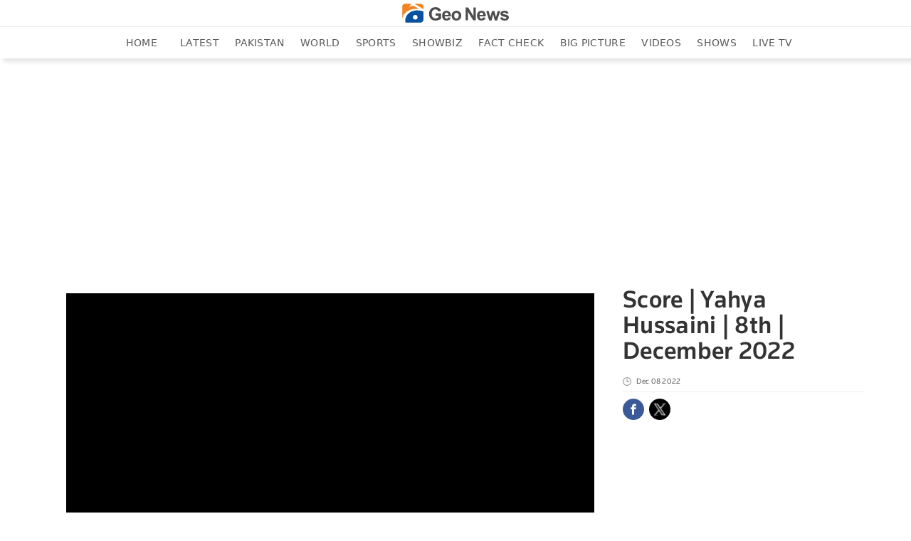

--- FILE ---
content_type: text/html; charset=UTF-8
request_url: https://www.geo.tv/shows/score/457454-score-yahya-hussaini-8th-december-2022
body_size: 72371
content:
<!DOCTYPE html>
<html lang="en-US">

<head>
<meta charset="UTF-8">
  <meta http-equiv="content-type" content="text/html;charset=UTF-8" />
  <meta property="fb:app_id" content="806127442825208" />
<!-- print if responsive enable -->
<meta name="viewport" content="width=device-width, initial-scale=1.0">
<title>Score | Yahya Hussaini | 8th | December 2022 | TV Shows - geo.tv</title>
<meta name='TITLE' content='Score | Yahya Hussaini | 8th | December 2022 | TV Shows - geo.tv'>
  <meta name="description" content="Score | Yahya Hussaini | 8th | December 2022 | TV Shows - geo.tv - SCORE brings you exhilarating spine tingling moments, thrilling performances, spell binding competitions, on-ground battles and informative commentaries.">
  <meta name="keywords" content="Score, Yahya Hussaini, Sports Show">
  <!--<link rel="alternate" media="only screen and (max-width: 640px)" href="">-->

  <meta property="og:title" content="Score | Yahya Hussaini | 8th | December 2022 | TV Shows - geo.tv" />
  <meta property="og:description" content="Score | Yahya Hussaini | 8th | December 2022 | TV Shows - geo.tv - SCORE brings you exhilarating spine tingling moments, thrilling performances, spell binding competitions, on-ground battles and informative commentaries." />
  <meta property="og:url" content="https://www.geo.tv/shows/score/457454-score-yahya-hussaini-8th-december-2022">
  <meta property="og:image" content="https://www.geo.tv/assets/uploads/updates/2022-12-08/457454_105510_updates.jpg" />
  <meta property="og:image:secure_url" content="https://www.geo.tv/assets/uploads/updates/2022-12-08/457454_105510_updates.jpg" />
  <meta property="og:image:type" content="image/jpeg" />
  <meta property="og:image:width" content="700" />
  <meta property="og:image:height" content="400" />
<!--  <meta property="og:video" content="<php /*echo $hls_link;*/?>" />
  <meta property="og:type" content="video">
-->  <meta property="og:type" content="video">

  <meta name="twitter:card" content="summary_large_image">
  <meta name="twitter:site" content="@geonews_english">
  <meta name="twitter:title" content="Score | Yahya Hussaini | 8th | December 2022 | TV Shows - geo.tv">
  <meta name="twitter:description" content="Score | Yahya Hussaini | 8th | December 2022 | TV Shows - geo.tv - SCORE brings you exhilarating spine tingling moments, thrilling performances, spell binding competitions, on-ground battles and informative commentaries.">
  <meta name="twitter:image" content="https://www.geo.tv/assets/uploads/updates/2022-12-08/457454_105510_updates.jpg">
  
      
  <link rel="apple-touch-icon" sizes="57x57" href="https://www.geo.tv/assets/front/images/gn-icons/57x57.png">
<link rel="apple-touch-icon" sizes="60x60" href="https://www.geo.tv/assets/front/images/gn-icons/60x60.png">
<link rel="apple-touch-icon" sizes="72x72" href="https://www.geo.tv/assets/front/images/gn-icons/72x72.png">
<link rel="apple-touch-icon" sizes="76x76" href="https://www.geo.tv/assets/front/images/gn-icons/76x76.png">
<link rel="apple-touch-icon" sizes="114x114" href="https://www.geo.tv/assets/front/images/gn-icons/114x114.png">
<link rel="apple-touch-icon" sizes="120x120" href="https://www.geo.tv/assets/front/images/gn-icons/120x120.png">
<link rel="apple-touch-icon" sizes="128x128" href="https://www.geo.tv/assets/front/images/gn-icons/128x128.png">
<link rel="apple-touch-icon" sizes="152x152" href="https://www.geo.tv/assets/front/images/gn-icons/152x152.png">
<link rel="apple-touch-icon" sizes="180x180" href="https://www.geo.tv/assets/front/images/gn-icons/180x180.png">
<link rel="apple-touch-icon" sizes="192x192" href="https://www.geo.tv/assets/front/images/gn-icons/192x192.png">
<link rel="icon" type="image/png" sizes="16x16" href="https://www.geo.tv/assets/front/images/gn-icons/16x16.png">
<link rel="icon" type="image/png" sizes="32x32" href="https://www.geo.tv/assets/front/images/gn-icons/32x32.png">
<link rel="icon" type="image/png" sizes="96x96" href="https://www.geo.tv/assets/front/images/gn-icons/96x96.png">
<link rel="icon" type="image/png" sizes="230x230" href="https://www.geo.tv/assets/front/images/gn-icons/230x230.png">
<link rel="icon" type="image/png" sizes="256x256"  href="https://www.geo.tv/assets/front/images/gn-icons/256x256.jpg">
<link rel="shortcut icon" href="https://www.geo.tv/assets/front/images/gn-icons/geo-favicon.jpg">
<meta name="apple-mobile-web-app-capable" content="yes">
<meta name="apple-mobile-web-app-status-bar-style" content="black-translucent">
<meta name="apple-mobile-web-app-title" content="Geo News">
<meta name="msapplication-TileImage" content="https://www.geo.tv/assets/front/images/gn-icons/144x144.png">
<meta name="msapplication-TileColor" content="#ffffff">
<meta name="theme-color" content="#0D3975">

<link href="https://www.geo.tv/favicon.ico" rel="icon" type="image/x-icon"/>



  <style id="render-css">
html {font-family: sans-serif;-webkit-text-size-adjust: 100%;-ms-text-size-adjust: 100%;padding: 0 !important;}body {margin: 0;}article, aside, details, figcaption, figure, footer, header, hgroup, main, menu, nav, section, summary {display: block;}audio, canvas, progress, video {display: inline-block;vertical-align: baseline;}audio:not([controls]) {display: none;height: 0;}[hidden], template {display: none;}a {background-color: transparent;}a:active, a:hover {outline: 0;}abbr[title] {border-bottom: 1px dotted;}b, strong {font-weight: bold;}dfn {font-style: italic;}h1 {margin: 0.67em 0;font-size: 2em;}mark {color: #000;background: #ff0;}small {font-size: 80%;}sub, sup {position: relative;font-size: 75%;line-height: 0;vertical-align: baseline;}sup {top: -0.5em;}sub {bottom: -0.25em;}img {border: 0;}svg:not(:root) {overflow: hidden;}figure {margin: 1em 40px;}hr {height: 0;-moz-box-sizing: content-box;box-sizing: content-box;}pre {overflow: auto;}code, kbd, pre, samp {font-family: monospace, monospace;font-size: 1em;}button, input, optgroup, select, textarea {margin: 0;font: inherit;color: inherit;}button {overflow: visible;}button, select {text-transform: none;}button, html input[type="button"], input[type="reset"], input[type="submit"] {-webkit-appearance: button;cursor: pointer;}button[disabled], html input[disabled] {cursor: default;}button::-moz-focus-inner, input::-moz-focus-inner {padding: 0;border: 0;}input {line-height: normal;}input[type="checkbox"], input[type="radio"] {-moz-box-sizing: border-box;box-sizing: border-box;padding: 0;}input[type="number"]::-webkit-inner-spin-button, input[type="number"]::-webkit-outer-spin-button {height: auto;}input[type="search"] {-moz-box-sizing: content-box;box-sizing: content-box;-webkit-appearance: textfield;}input[type="search"]::-webkit-search-cancel-button, input[type="search"]::-webkit-search-decoration {-webkit-appearance: none;}fieldset {padding: 0.35em 0.625em 0.75em;margin: 0 2px;border: 1px solid #c0c0c0;}legend {padding: 0;border: 0;}textarea {overflow: auto;}optgroup {font-weight: bold;}table {border-spacing: 0;border-collapse: collapse;}td, th {padding: 0;}@media print {*, *:before, *:after {color: #000 !important;text-shadow: none !important;background: transparent !important;box-shadow: none !important;}a, a:visited {text-decoration: none;}a[href]:after {content: " (" attr(href) ")";}abbr[title]:after {content: " (" attr(title) ")";}a[href^="#"]:after, a[href^="javascript:"]:after {content: "";}pre, blockquote {border: 1px solid #999;page-break-inside: avoid;}thead {display: table-header-group;}tr, img {page-break-inside: avoid;}img {max-width: 100% !important;}p, h2, h3 {orphans: 3;widows: 3;}h2, h3 {page-break-after: avoid;}.navbar {display: none;}.btn > .caret, .dropup > .btn > .caret {border-top-color: #000 !important;}.label {border: 1px solid #000;}.table {border-collapse: collapse !important;}.table td, .table th {background-color: #fff !important;}.table-bordered th, .table-bordered td {border: 1px solid #ddd !important;}}* {-moz-box-sizing: border-box;box-sizing: border-box;}*:before, *:after {-moz-box-sizing: border-box;box-sizing: border-box;}html {font-size: 10px;-webkit-tap-highlight-color: rgba(0, 0, 0, 0);}body {font-family: "Helvetica Neue", Helvetica, Arial, sans-serif;font-size: 14px;line-height: 1.42857143;color: #333;background-color: #fff;}input, button, select, textarea {font-family: inherit;font-size: inherit;line-height: inherit;}a {color: #337ab7;text-decoration: none;}a:hover, a:focus {color: #23527c;text-decoration: none;}a:focus {outline: 5px auto -webkit-focus-ring-color;outline-offset: -2px;}figure {margin: 0;}img {vertical-align: middle;}.img-responsive, .thumbnail > img, .thumbnail a > img, .carousel-inner > .item > img, .carousel-inner > .item > a > img {display: block;max-width: 100%;height: auto;}.img-rounded {border-radius: 6px;}.breadcrumb{width:100%;float:left;}.breadcrumb ul {padding: 0;margin: 0;float: left;}.breadcrumb ul li {list-style: none;float: left;}.breadcrumb ul li a {color: #777;font-size: 13px;font-family: 'gn-tittle';}.breadcrumb ul li+li:before {padding: 0 5px 0 0;color: #ccc;content: "\2002\003e";}.breadcrumb ul li:last-child a, .breadcrumb ul li a:hover {color: #21409a;}.video-js.vjs-fluid {min-height: 300px;min-width: 320px;}.categorybg.inde .ind-container .inde-story-main .inde-story-left ul li .top_titile h2 {overflow: hidden;text-overflow: ellipsis;display: -webkit-box;max-height: 81px;-webkit-line-clamp: 3;-webkit-box-orient: vertical;min-height: 70px;}.categorybg.inde .ind-container .inde-story-main .inde-story-left ul li .top_titile p {overflow: hidden;text-overflow: ellipsis;display: -webkit-box;max-height: 81px;-webkit-line-clamp: 3;-webkit-box-orient: vertical;min-height: 70px;}.medium-insert-embeds .infogram_container {position: relative;overflow: hidden;padding-top: 100%;}.medium-insert-embeds .infogram_container iframe{position: absolute;top: 0;left: 0;width: 100%;height: 100%;border: 0;}@media (max-width: 600px) {.breadcrumb ul li:last-child{display: none;}}.img-thumbnail {display: inline-block;max-width: 100%;height: auto;padding: 4px;line-height: 1.42857143;background-color: #fff;border: 1px solid #ddd;border-radius: 4px;-webkit-transition: all 0.2s ease-in-out;transition: all 0.2s ease-in-out;}.img-circle {border-radius: 50%;}hr {margin-top: 20px;margin-bottom: 20px;border: 0;border-top: 1px solid #e1e1e1;width: 100%;float: left;}.sr-only {position: absolute;width: 1px;height: 1px;padding: 0;margin: -1px;overflow: hidden;clip: rect(0, 0, 0, 0);border: 0;}.sr-only-focusable:active, .sr-only-focusable:focus {position: static;width: auto;height: auto;margin: 0;overflow: visible;clip: auto;}[role="button"] {cursor: pointer;}h1, h2, h3, h4, h5, h6, .h1, .h2, .h3, .h4, .h5, .h6 {font-family: inherit;font-weight: 500;line-height: 1.1;color: inherit;}h1 small, h2 small, h3 small, h4 small, h5 small, h6 small, .h1 small, .h2 small, .h3 small, .h4 small, .h5 small, .h6 small, h1 .small, h2 .small, h3 .small, h4 .small, h5 .small, h6 .small, .h1 .small, .h2 .small, .h3 .small, .h4 .small, .h5 .small, .h6 .small {font-weight: normal;line-height: 1;color: #777;}h1, .h1, h2, .h2, h3, .h3 {margin-top: 20px;margin-bottom: 10px;}h1 small, .h1 small, h2 small, .h2 small, h3 small, .h3 small, h1 .small, .h1 .small, h2 .small, .h2 .small, h3 .small, .h3 .small {font-size: 65%;}h4, .h4, h5, .h5, h6, .h6 {margin-top: 10px;margin-bottom: 10px;}h4 small, .h4 small, h5 small, .h5 small, h6 small, .h6 small, h4 .small, .h4 .small, h5 .small, .h5 .small, h6 .small, .h6 .small {font-size: 75%;}h1, .h1 {font-size: 36px;}h2, .h2 {font-size: 30px;}h3, .h3 {font-size: 24px;}h4, .h4 {font-size: 18px;}h5, .h5 {font-size: 14px;}h6, .h6 {font-size: 12px;}p {margin: 0 0 10px;}.lead {margin-bottom: 20px;font-size: 16px;font-weight: 300;line-height: 1.4;}@media (min-width: 768px) {.lead {font-size: 21px;}}small, .small {font-size: 85%;}mark, .mark {padding: 0.2em;background-color: #fcf8e3;}.text-left {text-align: left;}.text-right {text-align: right;}.text-center {text-align: center;}.text-justify {text-align: justify;}.text-nowrap {white-space: nowrap;}.text-lowercase {text-transform: lowercase;}.text-uppercase {text-transform: uppercase;}.text-capitalize {text-transform: capitalize;}.text-muted {color: #777;}.text-primary {color: #337ab7;}a.text-primary:hover, a.text-primary:focus {color: #286090;}.text-success {color: #3c763d;}a.text-success:hover, a.text-success:focus {color: #2b542c;}.text-info {color: #31708f;}a.text-info:hover, a.text-info:focus {color: #245269;}.text-warning {color: #8a6d3b;}a.text-warning:hover, a.text-warning:focus {color: #66512c;}.text-danger {color: #a94442;}a.text-danger:hover, a.text-danger:focus {color: #843534;}.bg-primary {color: #fff;background-color: #337ab7;}a.bg-primary:hover, a.bg-primary:focus {background-color: #286090;}.bg-success {background-color: #dff0d8;}a.bg-success:hover, a.bg-success:focus {background-color: #c1e2b3;}.bg-info {background-color: #d9edf7;}a.bg-info:hover, a.bg-info:focus {background-color: #afd9ee;}.bg-warning {background-color: #fcf8e3;}a.bg-warning:hover, a.bg-warning:focus {background-color: #f7ecb5;}.bg-danger {background-color: #f2dede;}a.bg-danger:hover, a.bg-danger:focus {background-color: #e4b9b9;}.page-header {padding-bottom: 9px;margin: 40px 0 20px;border-bottom: 1px solid #eee;}ul, ol {margin-top: 0;margin-bottom: 10px;}ul ul, ol ul, ul ol, ol ol {margin-bottom: 0;}.list-unstyled {padding-left: 0;list-style: none;}.list-inline {padding-left: 0;margin-left: -5px;list-style: none;}.list-inline > li {display: inline-block;padding-right: 5px;padding-left: 5px;}dl {margin-top: 0;margin-bottom: 20px;}dt, dd {line-height: 1.42857143;}dt {font-weight: bold;}dd {margin-left: 0;}@media (min-width: 768px) {.dl-horizontal dt {float: left;width: 160px;overflow: hidden;clear: left;text-align: right;text-overflow: ellipsis;white-space: nowrap;}.dl-horizontal dd {margin-left: 180px;}}abbr[title], abbr[data-original-title] {cursor: help;border-bottom: 1px dotted #777;}.initialism {font-size: 90%;text-transform: uppercase;}blockquote {padding: 10px 20px;margin: 0 0 20px;font-size: 17.5px;border-left: 5px solid #eee;}blockquote p:last-child, blockquote ul:last-child, blockquote ol:last-child {margin-bottom: 0;}blockquote footer, blockquote small, blockquote .small {display: block;font-size: 80%;line-height: 1.42857143;color: #777;}blockquote footer:before, blockquote small:before, blockquote .small:before {content: "\2014 \00A0";}.blockquote-reverse, blockquote.pull-right {padding-right: 15px;padding-left: 0;text-align: right;border-right: 5px solid #eee;border-left: 0;}.blockquote-reverse footer:before, blockquote.pull-right footer:before, .blockquote-reverse small:before, blockquote.pull-right small:before, .blockquote-reverse .small:before, blockquote.pull-right .small:before {content: "";}.blockquote-reverse footer:after, blockquote.pull-right footer:after, .blockquote-reverse small:after, blockquote.pull-right small:after, .blockquote-reverse .small:after, blockquote.pull-right .small:after {content: "\00A0 \2014";}address {margin-bottom: 20px;font-style: normal;line-height: 1.42857143;}code, kbd, pre, samp {font-family: Menlo, Monaco, Consolas, "Courier New", monospace;}code {padding: 2px 4px;font-size: 90%;color: #c7254e;background-color: #f9f2f4;border-radius: 4px;}kbd {padding: 2px 4px;font-size: 90%;color: #fff;background-color: #333;border-radius: 3px;box-shadow: inset 0 -1px 0 rgba(0, 0, 0, 0.25);}kbd kbd {padding: 0;font-size: 100%;font-weight: bold;box-shadow: none;}pre {display: block;padding: 9.5px;margin: 0 0 10px;font-size: 13px;line-height: 1.42857143;color: #333;word-break: break-all;word-wrap: break-word;background-color: #f5f5f5;border: 1px solid #ccc;border-radius: 4px;}pre code {padding: 0;font-size: inherit;color: inherit;white-space: pre-wrap;background-color: transparent;border-radius: 0;}.pre-scrollable {max-height: 340px;overflow-y: scroll;}.container {padding-right: 10px;padding-left: 10px;margin-right: auto;margin-left: auto;}@media (min-width: 768px) {.container {width: 100%;padding: 0 2%;}}@media (min-width: 992px) {.container {width: 970px;padding: 0 10px;}}@media (min-width: 1200px) {.container {width: 1170px;padding: 0 10px;}}@media (min-width: 1300px) {.container {width: 1270px;padding: 0 10px;}}.container-fluid {padding-right: 10px;padding-left: 10px;margin-right: auto;margin-left: auto;}.row {margin-right: -10px;margin-left: -10px;}.col-xs-1, .col-sm-1, .col-md-1, .col-lg-1, .col-xs-2, .col-sm-2, .col-md-2, .col-lg-2, .col-xs-3, .col-sm-3, .col-md-3, .col-lg-3, .col-xs-4, .col-sm-4, .col-md-4, .col-lg-4, .col-xs-5, .col-sm-5, .col-md-5, .col-lg-5, .col-xs-6, .col-sm-6, .col-md-6, .col-lg-6, .col-xs-7, .col-sm-7, .col-md-7, .col-lg-7, .col-xs-8, .col-sm-8, .col-md-8, .col-lg-8, .col-xs-9, .col-sm-9, .col-md-9, .col-lg-9, .col-xs-10, .col-sm-10, .col-md-10, .col-lg-10, .col-xs-11, .col-sm-11, .col-md-11, .col-lg-11, .col-xs-12, .col-sm-12, .col-md-12, .col-lg-12 {position: relative;min-height: 1px;padding-right: 10px;padding-left: 10px;}.col-xs-1, .col-xs-2, .col-xs-3, .col-xs-4, .col-xs-5, .col-xs-6, .col-xs-7, .col-xs-8, .col-xs-9, .col-xs-10, .col-xs-11, .col-xs-12 {float: left;}.col-xs-12 {width: 100%;}.col-xs-11 {width: 91.66666667%;}.col-xs-10 {width: 83.33333333%;}.col-xs-9 {width: 75%;}.col-xs-8 {width: 66.66666667%;}.col-xs-7 {width: 58.33333333%;}.col-xs-6 {width: 50%;}.col-xs-5 {width: 41.66666667%;}.col-xs-4 {width: 33.33333333%;}.col-xs-3 {width: 25%;}.col-xs-2 {width: 16.66666667%;}.col-xs-1 {width: 8.33333333%;}.col-xs-pull-12 {right: 100%;}.col-xs-pull-11 {right: 91.66666667%;}.col-xs-pull-10 {right: 83.33333333%;}.col-xs-pull-9 {right: 75%;}.col-xs-pull-8 {right: 66.66666667%;}.col-xs-pull-7 {right: 58.33333333%;}.col-xs-pull-6 {right: 50%;}.col-xs-pull-5 {right: 41.66666667%;}.col-xs-pull-4 {right: 33.33333333%;}.col-xs-pull-3 {right: 25%;}.col-xs-pull-2 {right: 16.66666667%;}.col-xs-pull-1 {right: 8.33333333%;}.col-xs-pull-0 {right: auto;}.col-xs-push-12 {left: 100%;}.col-xs-push-11 {left: 91.66666667%;}.col-xs-push-10 {left: 83.33333333%;}.col-xs-push-9 {left: 75%;}.col-xs-push-8 {left: 66.66666667%;}.col-xs-push-7 {left: 58.33333333%;}.col-xs-push-6 {left: 50%;}.col-xs-push-5 {left: 41.66666667%;}.col-xs-push-4 {left: 33.33333333%;}.col-xs-push-3 {left: 25%;}.col-xs-push-2 {left: 16.66666667%;}.col-xs-push-1 {left: 8.33333333%;}.col-xs-push-0 {left: auto;}.col-xs-offset-12 {margin-left: 100%;}.col-xs-offset-11 {margin-left: 91.66666667%;}.col-xs-offset-10 {margin-left: 83.33333333%;}.col-xs-offset-9 {margin-left: 75%;}.col-xs-offset-8 {margin-left: 66.66666667%;}.col-xs-offset-7 {margin-left: 58.33333333%;}.col-xs-offset-6 {margin-left: 50%;}.col-xs-offset-5 {margin-left: 41.66666667%;}.col-xs-offset-4 {margin-left: 33.33333333%;}.col-xs-offset-3 {margin-left: 25%;}.col-xs-offset-2 {margin-left: 16.66666667%;}.col-xs-offset-1 {margin-left: 8.33333333%;}.col-xs-offset-0 {margin-left: 0;}@media (min-width: 768px) {.col-sm-1, .col-sm-2, .col-sm-3, .col-sm-4, .col-sm-5, .col-sm-6, .col-sm-7, .col-sm-8, .col-sm-9, .col-sm-10, .col-sm-11, .col-sm-12 {float: left;}.col-sm-12 {width: 100%;}.col-sm-11 {width: 91.66666667%;}.col-sm-10 {width: 83.33333333%;}.col-sm-9 {width: 75%;}.col-sm-8 {width: 66.66666667%;}.col-sm-7 {width: 58.33333333%;}.col-sm-6 {width: 50%;}.col-sm-5 {width: 41.66666667%;}.col-sm-4 {width: 33.33333333%;}.col-sm-3 {width: 25%;}.col-sm-2 {width: 16.66666667%;}.col-sm-1 {width: 8.33333333%;}.col-sm-pull-12 {right: 100%;}.col-sm-pull-11 {right: 91.66666667%;}.col-sm-pull-10 {right: 83.33333333%;}.col-sm-pull-9 {right: 75%;}.col-sm-pull-8 {right: 66.66666667%;}.col-sm-pull-7 {right: 58.33333333%;}.col-sm-pull-6 {right: 50%;}.col-sm-pull-5 {right: 41.66666667%;}.col-sm-pull-4 {right: 33.33333333%;}.col-sm-pull-3 {right: 25%;}.col-sm-pull-2 {right: 16.66666667%;}.col-sm-pull-1 {right: 8.33333333%;}.col-sm-pull-0 {right: auto;}.col-sm-push-12 {left: 100%;}.col-sm-push-11 {left: 91.66666667%;}.col-sm-push-10 {left: 83.33333333%;}.col-sm-push-9 {left: 75%;}.col-sm-push-8 {left: 66.66666667%;}.col-sm-push-7 {left: 58.33333333%;}.col-sm-push-6 {left: 50%;}.col-sm-push-5 {left: 41.66666667%;}.col-sm-push-4 {left: 33.33333333%;}.col-sm-push-3 {left: 25%;}.col-sm-push-2 {left: 16.66666667%;}.col-sm-push-1 {left: 8.33333333%;}.col-sm-push-0 {left: auto;}.col-sm-offset-12 {margin-left: 100%;}.col-sm-offset-11 {margin-left: 91.66666667%;}.col-sm-offset-10 {margin-left: 83.33333333%;}.col-sm-offset-9 {margin-left: 75%;}.col-sm-offset-8 {margin-left: 66.66666667%;}.col-sm-offset-7 {margin-left: 58.33333333%;}.col-sm-offset-6 {margin-left: 50%;}.col-sm-offset-5 {margin-left: 41.66666667%;}.col-sm-offset-4 {margin-left: 33.33333333%;}.col-sm-offset-3 {margin-left: 25%;}.col-sm-offset-2 {margin-left: 16.66666667%;}.col-sm-offset-1 {margin-left: 8.33333333%;}.col-sm-offset-0 {margin-left: 0;}}@media (min-width: 992px) {.col-md-1, .col-md-2, .col-md-3, .col-md-4, .col-md-5, .col-md-6, .col-md-7, .col-md-8, .col-md-9, .col-md-10, .col-md-11, .col-md-12 {float: left;}.col-md-12 {width: 100%;}.col-md-11 {width: 91.66666667%;}.col-md-10 {width: 83.33333333%;}.col-md-9 {width: 75%;}.col-md-8 {width: 66.66666667%;}.col-md-7 {width: 58.33333333%;}.col-md-6 {width: 50%;}.col-md-5 {width: 41.66666667%;}.col-md-4 {width: 33.33333333%;}.col-md-3 {width: 25%;}.col-md-2 {width: 16.66666667%;}.col-md-1 {width: 8.33333333%;}.col-md-pull-12 {right: 100%;}.col-md-pull-11 {right: 91.66666667%;}.col-md-pull-10 {right: 83.33333333%;}.col-md-pull-9 {right: 75%;}.col-md-pull-8 {right: 66.66666667%;}.col-md-pull-7 {right: 58.33333333%;}.col-md-pull-6 {right: 50%;}.col-md-pull-5 {right: 41.66666667%;}.col-md-pull-4 {right: 33.33333333%;}.col-md-pull-3 {right: 25%;}.col-md-pull-2 {right: 16.66666667%;}.col-md-pull-1 {right: 8.33333333%;}.col-md-pull-0 {right: auto;}.col-md-push-12 {left: 100%;}.col-md-push-11 {left: 91.66666667%;}.col-md-push-10 {left: 83.33333333%;}.col-md-push-9 {left: 75%;}.col-md-push-8 {left: 66.66666667%;}.col-md-push-7 {left: 58.33333333%;}.col-md-push-6 {left: 50%;}.col-md-push-5 {left: 41.66666667%;}.col-md-push-4 {left: 33.33333333%;}.col-md-push-3 {left: 25%;}.col-md-push-2 {left: 16.66666667%;}.col-md-push-1 {left: 8.33333333%;}.col-md-push-0 {left: auto;}.col-md-offset-12 {margin-left: 100%;}.col-md-offset-11 {margin-left: 91.66666667%;}.col-md-offset-10 {margin-left: 83.33333333%;}.col-md-offset-9 {margin-left: 75%;}.col-md-offset-8 {margin-left: 66.66666667%;}.col-md-offset-7 {margin-left: 58.33333333%;}.col-md-offset-6 {margin-left: 50%;}.col-md-offset-5 {margin-left: 41.66666667%;}.col-md-offset-4 {margin-left: 33.33333333%;}.col-md-offset-3 {margin-left: 25%;}.col-md-offset-2 {margin-left: 16.66666667%;}.col-md-offset-1 {margin-left: 8.33333333%;}.col-md-offset-0 {margin-left: 0;}}@media (min-width: 1200px) {.col-lg-1, .col-lg-2, .col-lg-3, .col-lg-4, .col-lg-5, .col-lg-6, .col-lg-7, .col-lg-8, .col-lg-9, .col-lg-10, .col-lg-11, .col-lg-12 {float: left;}.col-lg-12 {width: 100%;}.col-lg-11 {width: 91.66666667%;}.col-lg-10 {width: 83.33333333%;}.col-lg-9 {width: 75%;}.col-lg-8 {width: 66.66666667%;}.col-lg-7 {width: 58.33333333%;}.col-lg-6 {width: 50%;}.col-lg-5 {width: 41.66666667%;}.col-lg-4 {width: 33.33333333%;}.col-lg-3 {width: 25%;}.col-lg-2 {width: 16.66666667%;}.col-lg-1 {width: 8.33333333%;}.col-lg-pull-12 {right: 100%;}.col-lg-pull-11 {right: 91.66666667%;}.col-lg-pull-10 {right: 83.33333333%;}.col-lg-pull-9 {right: 75%;}.col-lg-pull-8 {right: 66.66666667%;}.col-lg-pull-7 {right: 58.33333333%;}.col-lg-pull-6 {right: 50%;}.col-lg-pull-5 {right: 41.66666667%;}.col-lg-pull-4 {right: 33.33333333%;}.col-lg-pull-3 {right: 25%;}.col-lg-pull-2 {right: 16.66666667%;}.col-lg-pull-1 {right: 8.33333333%;}.col-lg-pull-0 {right: auto;}.col-lg-push-12 {left: 100%;}.col-lg-push-11 {left: 91.66666667%;}.col-lg-push-10 {left: 83.33333333%;}.col-lg-push-9 {left: 75%;}.col-lg-push-8 {left: 66.66666667%;}.col-lg-push-7 {left: 58.33333333%;}.col-lg-push-6 {left: 50%;}.col-lg-push-5 {left: 41.66666667%;}.col-lg-push-4 {left: 33.33333333%;}.col-lg-push-3 {left: 25%;}.col-lg-push-2 {left: 16.66666667%;}.col-lg-push-1 {left: 8.33333333%;}.col-lg-push-0 {left: auto;}.col-lg-offset-12 {margin-left: 100%;}.col-lg-offset-11 {margin-left: 91.66666667%;}.col-lg-offset-10 {margin-left: 83.33333333%;}.col-lg-offset-9 {margin-left: 75%;}.col-lg-offset-8 {margin-left: 66.66666667%;}.col-lg-offset-7 {margin-left: 58.33333333%;}.col-lg-offset-6 {margin-left: 50%;}.col-lg-offset-5 {margin-left: 41.66666667%;}.col-lg-offset-4 {margin-left: 33.33333333%;}.col-lg-offset-3 {margin-left: 25%;}.col-lg-offset-2 {margin-left: 16.66666667%;}.col-lg-offset-1 {margin-left: 8.33333333%;}.col-lg-offset-0 {margin-left: 0;}}table {background-color: transparent;}caption {padding-top: 8px;padding-bottom: 8px;color: #777;text-align: left;}th {text-align: left;}.table {width: 100%;max-width: 100%;margin-bottom: 20px;}.table > thead > tr > th, .table > tbody > tr > th, .table > tfoot > tr > th, .table > thead > tr > td, .table > tbody > tr > td, .table > tfoot > tr > td {padding: 8px;line-height: 1.42857143;vertical-align: top;border-top: 1px solid #ddd;}.table > thead > tr > th {vertical-align: bottom;border-bottom: 2px solid #ddd;}.table > caption + thead > tr:first-child > th, .table > colgroup + thead > tr:first-child > th, .table > thead:first-child > tr:first-child > th, .table > caption + thead > tr:first-child > td, .table > colgroup + thead > tr:first-child > td, .table > thead:first-child > tr:first-child > td {border-top: 0;}.table > tbody + tbody {border-top: 2px solid #ddd;}.table .table {background-color: #fff;}.table-condensed > thead > tr > th, .table-condensed > tbody > tr > th, .table-condensed > tfoot > tr > th, .table-condensed > thead > tr > td, .table-condensed > tbody > tr > td, .table-condensed > tfoot > tr > td {padding: 5px;}.table-bordered {border: 1px solid #ddd;}.table-bordered > thead > tr > th, .table-bordered > tbody > tr > th, .table-bordered > tfoot > tr > th, .table-bordered > thead > tr > td, .table-bordered > tbody > tr > td, .table-bordered > tfoot > tr > td {border: 1px solid #ddd;}.table-bordered > thead > tr > th, .table-bordered > thead > tr > td {border-bottom-width: 2px;}.table-striped > tbody > tr:nth-of-type(odd) {background-color: #f9f9f9;}.table-hover > tbody > tr:hover {background-color: #f5f5f5;}table col[class*="col-"] {position: static;display: table-column;float: none;}table td[class*="col-"], table th[class*="col-"] {position: static;display: table-cell;float: none;}.table > thead > tr > td.active, .table > tbody > tr > td.active, .table > tfoot > tr > td.active, .table > thead > tr > th.active, .table > tbody > tr > th.active, .table > tfoot > tr > th.active, .table > thead > tr.active > td, .table > tbody > tr.active > td, .table > tfoot > tr.active > td, .table > thead > tr.active > th, .table > tbody > tr.active > th, .table > tfoot > tr.active > th {background-color: #f5f5f5;}.table-hover > tbody > tr > td.active:hover, .table-hover > tbody > tr > th.active:hover, .table-hover > tbody > tr.active:hover > td, .table-hover > tbody > tr:hover > .active, .table-hover > tbody > tr.active:hover > th {background-color: #e8e8e8;}.table > thead > tr > td.success, .table > tbody > tr > td.success, .table > tfoot > tr > td.success, .table > thead > tr > th.success, .table > tbody > tr > th.success, .table > tfoot > tr > th.success, .table > thead > tr.success > td, .table > tbody > tr.success > td, .table > tfoot > tr.success > td, .table > thead > tr.success > th, .table > tbody > tr.success > th, .table > tfoot > tr.success > th {background-color: #dff0d8;}.table-hover > tbody > tr > td.success:hover, .table-hover > tbody > tr > th.success:hover, .table-hover > tbody > tr.success:hover > td, .table-hover > tbody > tr:hover > .success, .table-hover > tbody > tr.success:hover > th {background-color: #d0e9c6;}.table > thead > tr > td.info, .table > tbody > tr > td.info, .table > tfoot > tr > td.info, .table > thead > tr > th.info, .table > tbody > tr > th.info, .table > tfoot > tr > th.info, .table > thead > tr.info > td, .table > tbody > tr.info > td, .table > tfoot > tr.info > td, .table > thead > tr.info > th, .table > tbody > tr.info > th, .table > tfoot > tr.info > th {background-color: #d9edf7;}.table-hover > tbody > tr > td.info:hover, .table-hover > tbody > tr > th.info:hover, .table-hover > tbody > tr.info:hover > td, .table-hover > tbody > tr:hover > .info, .table-hover > tbody > tr.info:hover > th {background-color: #c4e3f3;}.table > thead > tr > td.warning, .table > tbody > tr > td.warning, .table > tfoot > tr > td.warning, .table > thead > tr > th.warning, .table > tbody > tr > th.warning, .table > tfoot > tr > th.warning, .table > thead > tr.warning > td, .table > tbody > tr.warning > td, .table > tfoot > tr.warning > td, .table > thead > tr.warning > th, .table > tbody > tr.warning > th, .table > tfoot > tr.warning > th {background-color: #fcf8e3;}.table-hover > tbody > tr > td.warning:hover, .table-hover > tbody > tr > th.warning:hover, .table-hover > tbody > tr.warning:hover > td, .table-hover > tbody > tr:hover > .warning, .table-hover > tbody > tr.warning:hover > th {background-color: #faf2cc;}.table > thead > tr > td.danger, .table > tbody > tr > td.danger, .table > tfoot > tr > td.danger, .table > thead > tr > th.danger, .table > tbody > tr > th.danger, .table > tfoot > tr > th.danger, .table > thead > tr.danger > td, .table > tbody > tr.danger > td, .table > tfoot > tr.danger > td, .table > thead > tr.danger > th, .table > tbody > tr.danger > th, .table > tfoot > tr.danger > th {background-color: #f2dede;}.table-hover > tbody > tr > td.danger:hover, .table-hover > tbody > tr > th.danger:hover, .table-hover > tbody > tr.danger:hover > td, .table-hover > tbody > tr:hover > .danger, .table-hover > tbody > tr.danger:hover > th {background-color: #ebcccc;}.table-responsive {min-height: 0.01%;overflow-x: auto;}@media screen and (max-width: 767px) {.table-responsive {width: 100%;margin-bottom: 15px;overflow-y: hidden;-ms-overflow-style: -ms-autohiding-scrollbar;border: 1px solid #ddd;}.table-responsive > .table {margin-bottom: 0;}.table-responsive > .table > thead > tr > th, .table-responsive > .table > tbody > tr > th, .table-responsive > .table > tfoot > tr > th, .table-responsive > .table > thead > tr > td, .table-responsive > .table > tbody > tr > td, .table-responsive > .table > tfoot > tr > td {white-space: nowrap;}.table-responsive > .table-bordered {border: 0;}.table-responsive > .table-bordered > thead > tr > th:first-child, .table-responsive > .table-bordered > tbody > tr > th:first-child, .table-responsive > .table-bordered > tfoot > tr > th:first-child, .table-responsive > .table-bordered > thead > tr > td:first-child, .table-responsive > .table-bordered > tbody > tr > td:first-child, .table-responsive > .table-bordered > tfoot > tr > td:first-child {border-left: 0;}.table-responsive > .table-bordered > thead > tr > th:last-child, .table-responsive > .table-bordered > tbody > tr > th:last-child, .table-responsive > .table-bordered > tfoot > tr > th:last-child, .table-responsive > .table-bordered > thead > tr > td:last-child, .table-responsive > .table-bordered > tbody > tr > td:last-child, .table-responsive > .table-bordered > tfoot > tr > td:last-child {border-right: 0;}.table-responsive > .table-bordered > tbody > tr:last-child > th, .table-responsive > .table-bordered > tfoot > tr:last-child > th, .table-responsive > .table-bordered > tbody > tr:last-child > td, .table-responsive > .table-bordered > tfoot > tr:last-child > td {border-bottom: 0;}}fieldset {min-width: 0;padding: 0;margin: 0;border: 0;}legend {display: block;width: 100%;padding: 0;margin-bottom: 20px;font-size: 21px;line-height: inherit;color: #333;border: 0;border-bottom: 1px solid #e5e5e5;}label {display: inline-block;max-width: 100%;margin-bottom: 5px;font-weight: bold;}input[type="search"] {-moz-box-sizing: border-box;box-sizing: border-box;}input[type="radio"], input[type="checkbox"] {margin: 4px 0 0;margin-top: 1px \9;line-height: normal;}input[type="file"] {display: block;}input[type="range"] {display: block;width: 100%;}select[multiple], select[size] {height: auto;}input[type="file"]:focus, input[type="radio"]:focus, input[type="checkbox"]:focus {outline: 5px auto -webkit-focus-ring-color;outline-offset: -2px;}output {display: block;padding-top: 7px;font-size: 14px;line-height: 1.42857143;color: #555;}.form-control {display: block;width: 100%;height: 34px;padding: 6px 12px;font-size: 14px;line-height: 1.42857143;color: #555;background-color: #fff;background-image: none;border: 1px solid #efefef;border-radius: 4px;-webkit-transition: border-color ease-in-out 0.15s, box-shadow ease-in-out 0.15s;transition: border-color ease-in-out 0.15s, box-shadow ease-in-out 0.15s;}.form-control:focus {border-color: #66afe9;outline: 0;box-shadow: inset 0 1px 1px rgba(0, 0, 0, 0.075), 0 0 8px rgba(102, 175, 233, 0.6);}.form-control::-moz-placeholder {color: #999;opacity: 1;}.form-control:-ms-input-placeholder {color: #999;}.form-control::-webkit-input-placeholder {color: #999;}.form-control::-ms-expand {background-color: transparent;border: 0;}.form-control[disabled], .form-control[readonly], fieldset[disabled] .form-control {background-color: #eee;opacity: 1;}.form-control[disabled], fieldset[disabled] .form-control {cursor: not-allowed;}textarea.form-control {height: auto;}input[type="search"] {-webkit-appearance: none;}@media screen and (-webkit-min-device-pixel-ratio: 0) {input[type="date"].form-control, input[type="time"].form-control, input[type="datetime-local"].form-control, input[type="month"].form-control {line-height: 34px;}input[type="date"].input-sm, input[type="time"].input-sm, input[type="datetime-local"].input-sm, input[type="month"].input-sm, .input-group-sm input[type="date"], .input-group-sm input[type="time"], .input-group-sm input[type="datetime-local"], .input-group-sm input[type="month"] {line-height: 30px;}input[type="date"].input-lg, input[type="time"].input-lg, input[type="datetime-local"].input-lg, input[type="month"].input-lg, .input-group-lg input[type="date"], .input-group-lg input[type="time"], .input-group-lg input[type="datetime-local"], .input-group-lg input[type="month"] {line-height: 46px;}}.form-group {margin-bottom: 15px;}.radio, .checkbox {position: relative;display: block;margin-top: 10px;margin-bottom: 10px;}.radio label, .checkbox label {min-height: 20px;padding-left: 20px;margin-bottom: 0;font-weight: normal;cursor: pointer;}.radio input[type="radio"], .radio-inline input[type="radio"], .checkbox input[type="checkbox"], .checkbox-inline input[type="checkbox"] {position: absolute;margin-top: 4px \9;margin-left: -20px;}.radio + .radio, .checkbox + .checkbox {margin-top: -5px;}.radio-inline, .checkbox-inline {position: relative;display: inline-block;padding-left: 20px;margin-bottom: 0;font-weight: normal;vertical-align: middle;cursor: pointer;}.radio-inline + .radio-inline, .checkbox-inline + .checkbox-inline {margin-top: 0;margin-left: 10px;}input[type="radio"][disabled], input[type="checkbox"][disabled], input[type="radio"].disabled, input[type="checkbox"].disabled, fieldset[disabled] input[type="radio"], fieldset[disabled] input[type="checkbox"] {cursor: not-allowed;}.radio-inline.disabled, .checkbox-inline.disabled, fieldset[disabled] .radio-inline, fieldset[disabled] .checkbox-inline {cursor: not-allowed;}.radio.disabled label, .checkbox.disabled label, fieldset[disabled] .radio label, fieldset[disabled] .checkbox label {cursor: not-allowed;}.form-control-static {min-height: 34px;padding-top: 7px;padding-bottom: 7px;margin-bottom: 0;}.form-control-static.input-lg, .form-control-static.input-sm {padding-right: 0;padding-left: 0;}.input-sm {height: 30px;padding: 5px 10px;font-size: 12px;line-height: 1.5;border-radius: 3px;}select.input-sm {height: 30px;line-height: 30px;}textarea.input-sm, select[multiple].input-sm {height: auto;}.form-group-sm .form-control {height: 30px;padding: 5px 10px;font-size: 12px;line-height: 1.5;border-radius: 3px;}.form-group-sm select.form-control {height: 30px;line-height: 30px;}.form-group-sm textarea.form-control, .form-group-sm select[multiple].form-control {height: auto;}.form-group-sm .form-control-static {height: 30px;min-height: 32px;padding: 6px 10px;font-size: 12px;line-height: 1.5;}.input-lg {height: 46px;padding: 10px 16px;font-size: 18px;line-height: 1.3333333;border-radius: 6px;}select.input-lg {height: 46px;line-height: 46px;}textarea.input-lg, select[multiple].input-lg {height: auto;}.form-group-lg .form-control {height: 46px;padding: 10px 16px;font-size: 18px;line-height: 1.3333333;border-radius: 6px;}.form-group-lg select.form-control {height: 46px;line-height: 46px;}.form-group-lg textarea.form-control, .form-group-lg select[multiple].form-control {height: auto;}.form-group-lg .form-control-static {height: 46px;min-height: 38px;padding: 11px 16px;font-size: 18px;line-height: 1.3333333;}.has-feedback {position: relative;}.has-feedback .form-control {padding-right: 42.5px;}.form-control-feedback {position: absolute;top: 0;right: 0;z-index: 2;display: block;width: 34px;height: 34px;line-height: 34px;text-align: center;pointer-events: none;}.input-lg + .form-control-feedback, .input-group-lg + .form-control-feedback, .form-group-lg .form-control + .form-control-feedback {width: 46px;height: 46px;line-height: 46px;}.input-sm + .form-control-feedback, .input-group-sm + .form-control-feedback, .form-group-sm .form-control + .form-control-feedback {width: 30px;height: 30px;line-height: 30px;}.has-success .help-block, .has-success .control-label, .has-success .radio, .has-success .checkbox, .has-success .radio-inline, .has-success .checkbox-inline, .has-success.radio label, .has-success.checkbox label, .has-success.radio-inline label, .has-success.checkbox-inline label {color: #3c763d;}.has-success .form-control {border-color: #3c763d;box-shadow: inset 0 1px 1px rgba(0, 0, 0, 0.075);}.has-success .form-control:focus {border-color: #2b542c;box-shadow: inset 0 1px 1px rgba(0, 0, 0, 0.075), 0 0 6px #67b168;}.has-success .input-group-addon {color: #3c763d;background-color: #dff0d8;border-color: #3c763d;}.has-success .form-control-feedback {color: #3c763d;}.has-warning .help-block, .has-warning .control-label, .has-warning .radio, .has-warning .checkbox, .has-warning .radio-inline, .has-warning .checkbox-inline, .has-warning.radio label, .has-warning.checkbox label, .has-warning.radio-inline label, .has-warning.checkbox-inline label {color: #8a6d3b;}.has-warning .form-control {border-color: #8a6d3b;box-shadow: inset 0 1px 1px rgba(0, 0, 0, 0.075);}.has-warning .form-control:focus {border-color: #66512c;box-shadow: inset 0 1px 1px rgba(0, 0, 0, 0.075), 0 0 6px #c0a16b;}.has-warning .input-group-addon {color: #8a6d3b;background-color: #fcf8e3;border-color: #8a6d3b;}.has-warning .form-control-feedback {color: #8a6d3b;}.has-error .help-block, .has-error .control-label, .has-error .radio, .has-error .checkbox, .has-error .radio-inline, .has-error .checkbox-inline, .has-error.radio label, .has-error.checkbox label, .has-error.radio-inline label, .has-error.checkbox-inline label {color: #a94442;}.has-error .form-control {border-color: #a94442;box-shadow: inset 0 1px 1px rgba(0, 0, 0, 0.075);}.has-error .form-control:focus {border-color: #843534;box-shadow: inset 0 1px 1px rgba(0, 0, 0, 0.075), 0 0 6px #ce8483;}.has-error .input-group-addon {color: #a94442;background-color: #f2dede;border-color: #a94442;}.has-error .form-control-feedback {color: #a94442;}.has-feedback label ~ .form-control-feedback {top: 25px;}.has-feedback label.sr-only ~ .form-control-feedback {top: 0;}.help-block {display: block;margin-top: 5px;margin-bottom: 10px;color: #737373;}@media (min-width: 768px) {.form-inline .form-group {display: inline-block;margin-bottom: 0;vertical-align: middle;}.form-inline .form-control {display: inline-block;width: auto;vertical-align: middle;}.form-inline .form-control-static {display: inline-block;}.form-inline .input-group {display: inline-table;vertical-align: middle;}.form-inline .input-group .input-group-addon, .form-inline .input-group .input-group-btn, .form-inline .input-group .form-control {width: auto;}.form-inline .input-group > .form-control {width: 100%;}.form-inline .control-label {margin-bottom: 0;vertical-align: middle;}.form-inline .radio, .form-inline .checkbox {display: inline-block;margin-top: 0;margin-bottom: 0;vertical-align: middle;}.form-inline .radio label, .form-inline .checkbox label {padding-left: 0;}.form-inline .radio input[type="radio"], .form-inline .checkbox input[type="checkbox"] {position: relative;margin-left: 0;}.form-inline .has-feedback .form-control-feedback {top: 0;}}.form-horizontal .radio, .form-horizontal .checkbox, .form-horizontal .radio-inline, .form-horizontal .checkbox-inline {padding-top: 7px;margin-top: 0;margin-bottom: 0;}.form-horizontal .radio, .form-horizontal .checkbox {min-height: 27px;}.form-horizontal .form-group {margin-right: -15px;margin-left: -15px;}@media (min-width: 768px) {.form-horizontal .control-label {padding-top: 7px;margin-bottom: 0;text-align: right;}}.form-horizontal .has-feedback .form-control-feedback {right: 15px;}@media (min-width: 768px) {.form-horizontal .form-group-lg .control-label {padding-top: 11px;font-size: 18px;}}@media (min-width: 768px) {.form-horizontal .form-group-sm .control-label {padding-top: 6px;font-size: 12px;}}.btn {display: inline-block;padding: 6px 12px;margin-bottom: 0;font-size: 14px;font-weight: normal;line-height: 1.42857143;text-align: center;white-space: nowrap;vertical-align: middle;-ms-touch-action: manipulation;touch-action: manipulation;cursor: pointer;-webkit-user-select: none;-moz-user-select: none;-ms-user-select: none;user-select: none;background-image: none;border: 1px solid transparent;border-radius: 4px;}.btn:focus, .btn:active:focus, .btn.active:focus, .btn.focus, .btn:active.focus, .btn.active.focus {outline: 5px auto -webkit-focus-ring-color;outline-offset: -2px;}.btn:hover, .btn:focus, .btn.focus {color: #333;text-decoration: none;}.btn:active, .btn.active {background-image: none;outline: 0;box-shadow: inset 0 3px 5px rgba(0, 0, 0, 0.125);}.btn.disabled, .btn[disabled], fieldset[disabled] .btn {cursor: not-allowed;-webkit-filter: alpha(opacity=65);filter: alpha(opacity=65);box-shadow: none;opacity: 0.65;}a.btn.disabled, fieldset[disabled] a.btn {pointer-events: none;}.btn-default {color: #333;background-color: #fff;border-color: #ccc;}.btn-default:focus, .btn-default.focus {color: #333;background-color: #e6e6e6;border-color: #8c8c8c;}.btn-default:hover {color: #333;background-color: #e6e6e6;border-color: #adadad;}.btn-default:active, .btn-default.active, .open > .dropdown-toggle.btn-default {color: #333;background-color: #e6e6e6;border-color: #adadad;}.btn-default:active:hover, .btn-default.active:hover, .open > .dropdown-toggle.btn-default:hover, .btn-default:active:focus, .btn-default.active:focus, .open > .dropdown-toggle.btn-default:focus, .btn-default:active.focus, .btn-default.active.focus, .open > .dropdown-toggle.btn-default.focus {color: #333;background-color: #d4d4d4;border-color: #8c8c8c;}.btn-default:active, .btn-default.active, .open > .dropdown-toggle.btn-default {background-image: none;}.btn-default.disabled:hover, .btn-default[disabled]:hover, fieldset[disabled] .btn-default:hover, .btn-default.disabled:focus, .btn-default[disabled]:focus, fieldset[disabled] .btn-default:focus, .btn-default.disabled.focus, .btn-default[disabled].focus, fieldset[disabled] .btn-default.focus {background-color: #fff;border-color: #ccc;}.btn-default .badge {color: #fff;background-color: #333;}.btn-primary {color: #fff;background-color: #337ab7;border-color: #2e6da4;}.btn-primary:focus, .btn-primary.focus {color: #fff;background-color: #286090;border-color: #122b40;}.btn-primary:hover {color: #fff;background-color: #286090;border-color: #204d74;}.btn-primary:active, .btn-primary.active, .open > .dropdown-toggle.btn-primary {color: #fff;background-color: #286090;border-color: #204d74;}.btn-primary:active:hover, .btn-primary.active:hover, .open > .dropdown-toggle.btn-primary:hover, .btn-primary:active:focus, .btn-primary.active:focus, .open > .dropdown-toggle.btn-primary:focus, .btn-primary:active.focus, .btn-primary.active.focus, .open > .dropdown-toggle.btn-primary.focus {color: #fff;background-color: #204d74;border-color: #122b40;}.btn-primary:active, .btn-primary.active, .open > .dropdown-toggle.btn-primary {background-image: none;}.btn-primary.disabled:hover, .btn-primary[disabled]:hover, fieldset[disabled] .btn-primary:hover, .btn-primary.disabled:focus, .btn-primary[disabled]:focus, fieldset[disabled] .btn-primary:focus, .btn-primary.disabled.focus, .btn-primary[disabled].focus, fieldset[disabled] .btn-primary.focus {background-color: #337ab7;border-color: #2e6da4;}.btn-primary .badge {color: #337ab7;background-color: #fff;}.btn-success {color: #fff;background-color: #5cb85c;border-color: #4cae4c;}.btn-success:focus, .btn-success.focus {color: #fff;background-color: #449d44;border-color: #255625;}.btn-success:hover {color: #fff;background-color: #449d44;border-color: #398439;}.btn-success:active, .btn-success.active, .open > .dropdown-toggle.btn-success {color: #fff;background-color: #449d44;border-color: #398439;}.btn-success:active:hover, .btn-success.active:hover, .open > .dropdown-toggle.btn-success:hover, .btn-success:active:focus, .btn-success.active:focus, .open > .dropdown-toggle.btn-success:focus, .btn-success:active.focus, .btn-success.active.focus, .open > .dropdown-toggle.btn-success.focus {color: #fff;background-color: #398439;border-color: #255625;}.btn-success:active, .btn-success.active, .open > .dropdown-toggle.btn-success {background-image: none;}.btn-success.disabled:hover, .btn-success[disabled]:hover, fieldset[disabled] .btn-success:hover, .btn-success.disabled:focus, .btn-success[disabled]:focus, fieldset[disabled] .btn-success:focus, .btn-success.disabled.focus, .btn-success[disabled].focus, fieldset[disabled] .btn-success.focus {background-color: #5cb85c;border-color: #4cae4c;}.btn-success .badge {color: #5cb85c;background-color: #fff;}.btn-info {color: #fff;background-color: #21409a;border-color: #21409a;}.btn-info:focus, .btn-info.focus {color: #fff;background-color: #31b0d5;border-color: #1b6d85;}.btn-info:hover {color: #fff;background-color: #31b0d5;border-color: #269abc;}.btn-info:active, .btn-info.active, .open > .dropdown-toggle.btn-info {color: #fff;background-color: #31b0d5;border-color: #269abc;}.btn-info:active:hover, .btn-info.active:hover, .open > .dropdown-toggle.btn-info:hover, .btn-info:active:focus, .btn-info.active:focus, .open > .dropdown-toggle.btn-info:focus, .btn-info:active.focus, .btn-info.active.focus, .open > .dropdown-toggle.btn-info.focus {color: #fff;background-color: #269abc;border-color: #1b6d85;}.btn-info:active, .btn-info.active, .open > .dropdown-toggle.btn-info {background-image: none;}.btn-info.disabled:hover, .btn-info[disabled]:hover, fieldset[disabled] .btn-info:hover, .btn-info.disabled:focus, .btn-info[disabled]:focus, fieldset[disabled] .btn-info:focus, .btn-info.disabled.focus, .btn-info[disabled].focus, fieldset[disabled] .btn-info.focus {background-color: #5bc0de;border-color: #46b8da;}.btn-info .badge {color: #5bc0de;background-color: #fff;}.btn-warning {color: #fff;background-color: #f0ad4e;border-color: #eea236;}.btn-warning:focus, .btn-warning.focus {color: #fff;background-color: #ec971f;border-color: #985f0d;}.btn-warning:hover {color: #fff;background-color: #ec971f;border-color: #d58512;}.btn-warning:active, .btn-warning.active, .open > .dropdown-toggle.btn-warning {color: #fff;background-color: #ec971f;border-color: #d58512;}.btn-warning:active:hover, .btn-warning.active:hover, .open > .dropdown-toggle.btn-warning:hover, .btn-warning:active:focus, .btn-warning.active:focus, .open > .dropdown-toggle.btn-warning:focus, .btn-warning:active.focus, .btn-warning.active.focus, .open > .dropdown-toggle.btn-warning.focus {color: #fff;background-color: #d58512;border-color: #985f0d;}.btn-warning:active, .btn-warning.active, .open > .dropdown-toggle.btn-warning {background-image: none;}.btn-warning.disabled:hover, .btn-warning[disabled]:hover, fieldset[disabled] .btn-warning:hover, .btn-warning.disabled:focus, .btn-warning[disabled]:focus, fieldset[disabled] .btn-warning:focus, .btn-warning.disabled.focus, .btn-warning[disabled].focus, fieldset[disabled] .btn-warning.focus {background-color: #f0ad4e;border-color: #eea236;}.btn-warning .badge {color: #f0ad4e;background-color: #fff;}.btn-danger {color: #fff;background-color: #d9534f;border-color: #d43f3a;}.btn-danger:focus, .btn-danger.focus {color: #fff;background-color: #c9302c;border-color: #761c19;}.btn-danger:hover {color: #fff;background-color: #c9302c;border-color: #ac2925;}.btn-danger:active, .btn-danger.active, .open > .dropdown-toggle.btn-danger {color: #fff;background-color: #c9302c;border-color: #ac2925;}.btn-danger:active:hover, .btn-danger.active:hover, .open > .dropdown-toggle.btn-danger:hover, .btn-danger:active:focus, .btn-danger.active:focus, .open > .dropdown-toggle.btn-danger:focus, .btn-danger:active.focus, .btn-danger.active.focus, .open > .dropdown-toggle.btn-danger.focus {color: #fff;background-color: #ac2925;border-color: #761c19;}.btn-danger:active, .btn-danger.active, .open > .dropdown-toggle.btn-danger {background-image: none;}.btn-danger.disabled:hover, .btn-danger[disabled]:hover, fieldset[disabled] .btn-danger:hover, .btn-danger.disabled:focus, .btn-danger[disabled]:focus, fieldset[disabled] .btn-danger:focus, .btn-danger.disabled.focus, .btn-danger[disabled].focus, fieldset[disabled] .btn-danger.focus {background-color: #d9534f;border-color: #d43f3a;}.btn-danger .badge {color: #d9534f;background-color: #fff;}.btn-link {font-weight: normal;color: #337ab7;border-radius: 0;}.btn-link, .btn-link:active, .btn-link.active, .btn-link[disabled], fieldset[disabled] .btn-link {background-color: transparent;box-shadow: none;}.btn-link, .btn-link:hover, .btn-link:focus, .btn-link:active {border-color: transparent;}.btn-link:hover, .btn-link:focus {color: #23527c;text-decoration: none;background-color: transparent;}.btn-link[disabled]:hover, fieldset[disabled] .btn-link:hover, .btn-link[disabled]:focus, fieldset[disabled] .btn-link:focus {color: #777;text-decoration: none;}.btn-lg, .btn-group-lg > .btn {padding: 10px 16px;font-size: 18px;line-height: 1.3333333;border-radius: 6px;}.btn-sm, .btn-group-sm > .btn {padding: 5px 10px;font-size: 12px;line-height: 1.5;border-radius: 3px;}.btn-xs, .btn-group-xs > .btn {padding: 1px 5px;font-size: 12px;line-height: 1.5;border-radius: 3px;}.btn-block {display: block;width: 100%;}.btn-block + .btn-block {margin-top: 5px;}input[type="submit"].btn-block, input[type="reset"].btn-block, input[type="button"].btn-block {width: 100%;}.fade {opacity: 0;-webkit-transition: opacity 0.15s linear;transition: opacity 0.15s linear;}.fade.in {opacity: 1;}.collapse {display: none;}.collapse.in {display: block;border-right: 1px solid #3b3c3c;border-left: 1px solid #3b3c3c;border-bottom: 1px solid #3b3c3c;}tr.collapse.in {display: table-row;}tbody.collapse.in {display: table-row-group;}.collapsing {position: relative;height: 0;overflow: hidden;-webkit-transition-timing-function: ease;transition-timing-function: ease;-webkit-transition-duration: 0.35s;transition-duration: 0.35s;-webkit-transition-property: height, visibility;transition-property: height, visibility;}.caret {display: inline-block;width: 0;height: 0;margin-left: 2px;vertical-align: middle;border-top: 4px dashed;border-top: 4px solid \9;border-right: 4px solid transparent;border-left: 4px solid transparent;}.dropup, .dropdown {position: relative;}.dropdown-toggle:focus {outline: 0;}.dropdown-menu {position: absolute;top: 100%;left: 0;z-index: 1000;display: none;float: left;min-width: 160px;padding: 5px 0;margin: 2px 0 0;font-size: 14px;text-align: left;list-style: none;background-color: #fff;background-clip: padding-box;border: 1px solid #ccc;border: 1px solid rgba(0, 0, 0, 0.15);border-radius: 4px;box-shadow: 0 6px 12px rgba(0, 0, 0, 0.175);}.dropdown-menu.pull-right {right: 0;left: auto;}.dropdown-menu .divider {height: 1px;margin: 9px 0;overflow: hidden;background-color: #e5e5e5;}.dropdown-menu > li > a {display: block;padding: 3px 20px;clear: both;font-weight: normal;line-height: 1.42857143;color: #333;white-space: nowrap;}.dropdown-menu > li > a:hover, .dropdown-menu > li > a:focus {color: #262626;text-decoration: none;background-color: #f5f5f5;}.dropdown-menu > .active > a, .dropdown-menu > .active > a:hover, .dropdown-menu > .active > a:focus {color: #fff;text-decoration: none;background-color: #337ab7;outline: 0;}.dropdown-menu > .disabled > a, .dropdown-menu > .disabled > a:hover, .dropdown-menu > .disabled > a:focus {color: #777;}.dropdown-menu > .disabled > a:hover, .dropdown-menu > .disabled > a:focus {text-decoration: none;cursor: not-allowed;background-color: transparent;background-image: none;filter: progid:DXImageTransform.Microsoft.gradient(enabled=false);}.open > .dropdown-menu {display: block;}.open > a {outline: 0;}.dropdown-menu-right {right: 0;left: auto;}.dropdown-menu-left {right: auto;left: 0;}.dropdown-header {display: block;padding: 3px 20px;font-size: 12px;line-height: 1.42857143;color: #777;white-space: nowrap;}.dropdown-backdrop {position: fixed;top: 0;right: 0;bottom: 0;left: 0;z-index: 990;}.pull-right > .dropdown-menu {right: 0;left: auto;}.dropup .caret, .navbar-fixed-bottom .dropdown .caret {content: "";border-top: 0;border-bottom: 4px dashed;border-bottom: 4px solid \9;}.dropup .dropdown-menu, .navbar-fixed-bottom .dropdown .dropdown-menu {top: auto;bottom: 100%;margin-bottom: 2px;}@media (min-width: 768px) {.navbar-right .dropdown-menu {right: 0;left: auto;}.navbar-right .dropdown-menu-left {right: auto;left: 0;}}.btn-group, .btn-group-vertical {position: relative;display: inline-block;vertical-align: middle;}.btn-group > .btn, .btn-group-vertical > .btn {position: relative;float: left;}.btn-group > .btn:hover, .btn-group-vertical > .btn:hover, .btn-group > .btn:focus, .btn-group-vertical > .btn:focus, .btn-group > .btn:active, .btn-group-vertical > .btn:active, .btn-group > .btn.active, .btn-group-vertical > .btn.active {z-index: 2;}.btn-group .btn + .btn, .btn-group .btn + .btn-group, .btn-group .btn-group + .btn, .btn-group .btn-group + .btn-group {margin-left: -1px;}.btn-toolbar {margin-left: -5px;}.btn-toolbar .btn, .btn-toolbar .btn-group, .btn-toolbar .input-group {float: left;}.btn-toolbar > .btn, .btn-toolbar > .btn-group, .btn-toolbar > .input-group {margin-left: 5px;}.btn-group > .btn:not(:first-child):not(:last-child):not(.dropdown-toggle) {border-radius: 0;}.btn-group > .btn:first-child {margin-left: 0;}.btn-group > .btn:first-child:not(:last-child):not(.dropdown-toggle) {border-top-right-radius: 0;border-bottom-right-radius: 0;}.btn-group > .btn:last-child:not(:first-child), .btn-group > .dropdown-toggle:not(:first-child) {border-top-left-radius: 0;border-bottom-left-radius: 0;}.btn-group > .btn-group {float: left;}.btn-group > .btn-group:not(:first-child):not(:last-child) > .btn {border-radius: 0;}.btn-group > .btn-group:first-child:not(:last-child) > .btn:last-child, .btn-group > .btn-group:first-child:not(:last-child) > .dropdown-toggle {border-top-right-radius: 0;border-bottom-right-radius: 0;}.btn-group > .btn-group:last-child:not(:first-child) > .btn:first-child {border-top-left-radius: 0;border-bottom-left-radius: 0;}.btn-group .dropdown-toggle:active, .btn-group.open .dropdown-toggle {outline: 0;}.btn-group > .btn + .dropdown-toggle {padding-right: 8px;padding-left: 8px;}.btn-group > .btn-lg + .dropdown-toggle {padding-right: 12px;padding-left: 12px;}.btn-group.open .dropdown-toggle {box-shadow: inset 0 3px 5px rgba(0, 0, 0, 0.125);}.btn-group.open .dropdown-toggle.btn-link {box-shadow: none;}.btn .caret {margin-left: 0;}.btn-lg .caret {border-width: 5px 5px 0;border-bottom-width: 0;}.dropup .btn-lg .caret {border-width: 0 5px 5px;}.btn-group-vertical > .btn, .btn-group-vertical > .btn-group, .btn-group-vertical > .btn-group > .btn {display: block;float: none;width: 100%;max-width: 100%;}.btn-group-vertical > .btn-group > .btn {float: none;}.btn-group-vertical > .btn + .btn, .btn-group-vertical > .btn + .btn-group, .btn-group-vertical > .btn-group + .btn, .btn-group-vertical > .btn-group + .btn-group {margin-top: -1px;margin-left: 0;}.btn-group-vertical > .btn:not(:first-child):not(:last-child) {border-radius: 0;}.btn-group-vertical > .btn:first-child:not(:last-child) {border-top-left-radius: 4px;border-top-right-radius: 4px;border-bottom-right-radius: 0;border-bottom-left-radius: 0;}.btn-group-vertical > .btn:last-child:not(:first-child) {border-top-left-radius: 0;border-top-right-radius: 0;border-bottom-right-radius: 4px;border-bottom-left-radius: 4px;}.btn-group-vertical > .btn-group:not(:first-child):not(:last-child) > .btn {border-radius: 0;}.btn-group-vertical > .btn-group:first-child:not(:last-child) > .btn:last-child, .btn-group-vertical > .btn-group:first-child:not(:last-child) > .dropdown-toggle {border-bottom-right-radius: 0;border-bottom-left-radius: 0;}.btn-group-vertical > .btn-group:last-child:not(:first-child) > .btn:first-child {border-top-left-radius: 0;border-top-right-radius: 0;}.btn-group-justified {display: table;width: 100%;table-layout: fixed;border-collapse: separate;}.btn-group-justified > .btn, .btn-group-justified > .btn-group {display: table-cell;float: none;width: 1%;}.btn-group-justified > .btn-group .btn {width: 100%;}.btn-group-justified > .btn-group .dropdown-menu {left: auto;}[data-toggle="buttons"] > .btn input[type="radio"], [data-toggle="buttons"] > .btn-group > .btn input[type="radio"], [data-toggle="buttons"] > .btn input[type="checkbox"], [data-toggle="buttons"] > .btn-group > .btn input[type="checkbox"] {position: absolute;clip: rect(0, 0, 0, 0);pointer-events: none;}.input-group {position: relative;display: table;border-collapse: separate;}.input-group[class*="col-"] {float: none;padding-right: 0;padding-left: 0;}.input-group .form-control {position: relative;z-index: 2;float: left;width: 100%;margin-bottom: 0;}.input-group .form-control:focus {z-index: 3;}.input-group-lg > .form-control, .input-group-lg > .input-group-addon, .input-group-lg > .input-group-btn > .btn {height: 46px;padding: 10px 16px;font-size: 18px;line-height: 1.3333333;border-radius: 6px;}select.input-group-lg > .form-control, select.input-group-lg > .input-group-addon, select.input-group-lg > .input-group-btn > .btn {height: 46px;line-height: 46px;}textarea.input-group-lg > .form-control, textarea.input-group-lg > .input-group-addon, textarea.input-group-lg > .input-group-btn > .btn, select[multiple].input-group-lg > .form-control, select[multiple].input-group-lg > .input-group-addon, select[multiple].input-group-lg > .input-group-btn > .btn {height: auto;}.input-group-sm > .form-control, .input-group-sm > .input-group-addon, .input-group-sm > .input-group-btn > .btn {height: 30px;padding: 5px 10px;font-size: 12px;line-height: 1.5;border-radius: 3px;}select.input-group-sm > .form-control, select.input-group-sm > .input-group-addon, select.input-group-sm > .input-group-btn > .btn {height: 30px;line-height: 30px;}textarea.input-group-sm > .form-control, textarea.input-group-sm > .input-group-addon, textarea.input-group-sm > .input-group-btn > .btn, select[multiple].input-group-sm > .form-control, select[multiple].input-group-sm > .input-group-addon, select[multiple].input-group-sm > .input-group-btn > .btn {height: auto;}.input-group-addon, .input-group-btn, .input-group .form-control {display: table-cell;}.input-group-addon:not(:first-child):not(:last-child), .input-group-btn:not(:first-child):not(:last-child), .input-group .form-control:not(:first-child):not(:last-child) {border-radius: 0;}.input-group-addon, .input-group-btn {width: 1%;white-space: nowrap;vertical-align: middle;}.input-group-addon {padding: 6px 12px;font-size: 14px;font-weight: normal;line-height: 1;color: #555;text-align: center;background-color: #20409a;border: 1px solid #ccc;border-radius: 4px;}.input-group-addon.input-sm {padding: 5px 10px;font-size: 12px;border-radius: 3px;}.input-group-addon.input-lg {padding: 10px 16px;font-size: 18px;border-radius: 6px;}.input-group-addon input[type="radio"], .input-group-addon input[type="checkbox"] {margin-top: 0;}.input-group .form-control:first-child, .input-group-addon:first-child, .input-group-btn:first-child > .btn, .input-group-btn:first-child > .btn-group > .btn, .input-group-btn:first-child > .dropdown-toggle, .input-group-btn:last-child > .btn:not(:last-child):not(.dropdown-toggle), .input-group-btn:last-child > .btn-group:not(:last-child) > .btn {border-top-right-radius: 0;border-bottom-right-radius: 0;}.input-group-addon:first-child {border-right: 0;}.input-group .form-control:last-child, .input-group-addon:last-child, .input-group-btn:last-child > .btn, .input-group-btn:last-child > .btn-group > .btn, .input-group-btn:last-child > .dropdown-toggle, .input-group-btn:first-child > .btn:not(:first-child), .input-group-btn:first-child > .btn-group:not(:first-child) > .btn {border-top-left-radius: 0;border-bottom-left-radius: 0;}.input-group-addon:last-child {border-left: 0;}.input-group-btn {position: relative;font-size: 0;white-space: nowrap;}.input-group-btn > .btn {position: relative;}.input-group-btn > .btn + .btn {margin-left: -1px;}.input-group-btn > .btn:hover, .input-group-btn > .btn:focus, .input-group-btn > .btn:active {z-index: 2;}.input-group-btn:first-child > .btn, .input-group-btn:first-child > .btn-group {margin-right: -1px;}.input-group-btn:last-child > .btn, .input-group-btn:last-child > .btn-group {z-index: 2;margin-left: -1px;}.nav {padding-left: 0;margin-bottom: 0;list-style: none;}.nav > li {position: relative;display: block;}.nav > li > a {position: relative;display: block;padding: 10px 15px;}.nav > li > a:hover, .nav > li > a:focus {text-decoration: none;background-color: #eee;}.nav > li.disabled > a {color: #777;}.nav > li.disabled > a:hover, .nav > li.disabled > a:focus {color: #777;text-decoration: none;cursor: not-allowed;background-color: transparent;}.nav .open > a, .nav .open > a:hover, .nav .open > a:focus {background-color: #eee;border-color: #337ab7;}.nav .nav-divider {height: 1px;margin: 9px 0;overflow: hidden;background-color: #e5e5e5;}.nav > li > a > img {max-width: none;}.nav-tabs {border-bottom: 1px solid #ddd;}.nav-tabs > li {float: left;margin-bottom: -1px;width: 50%;text-align: center;}.nav-tabs > li > a {margin-right: 2px;line-height: 1.42857143;border: 1px solid transparent;border-radius: 4px 4px 0 0;}.nav-tabs > li > a:hover {border-color: #eee #eee #ddd;}.nav-tabs > li.active > a, .nav-tabs > li.active > a:hover, .nav-tabs > li.active > a:focus {color: #555;cursor: default;background-color: #fff;border: 1px solid #ddd;border-bottom-color: transparent;}.nav-tabs.nav-justified {width: 100%;border-bottom: 0;}.nav-tabs.nav-justified > li {float: none;}.nav-tabs.nav-justified > li > a {margin-bottom: 5px;text-align: center;}.nav-tabs.nav-justified > .dropdown .dropdown-menu {top: auto;left: auto;}@media (min-width: 768px) {.nav-tabs.nav-justified > li {display: table-cell;width: 1%;}.nav-tabs.nav-justified > li > a {margin-bottom: 0;}}.nav-tabs.nav-justified > li > a {margin-right: 0;border-radius: 4px;}.nav-tabs.nav-justified > .active > a, .nav-tabs.nav-justified > .active > a:hover, .nav-tabs.nav-justified > .active > a:focus {border: 1px solid #ddd;}@media (min-width: 768px) {.nav-tabs.nav-justified > li > a {border-bottom: 1px solid #ddd;border-radius: 4px 4px 0 0;}.nav-tabs.nav-justified > .active > a, .nav-tabs.nav-justified > .active > a:hover, .nav-tabs.nav-justified > .active > a:focus {border-bottom-color: #fff;}}.nav-pills > li {float: left;}.nav-pills > li > a {border-radius: 4px;}.nav-pills > li + li {margin-left: 2px;}.nav-pills > li.active > a, .nav-pills > li.active > a:hover, .nav-pills > li.active > a:focus {color: #fff;background-color: #337ab7;}.nav-stacked > li {float: none;}.nav-stacked > li + li {margin-top: 2px;margin-left: 0;}.nav-justified {width: 100%;}.nav-justified > li {float: none;}.nav-justified > li > a {margin-bottom: 5px;text-align: center;}.nav-justified > .dropdown .dropdown-menu {top: auto;left: auto;}@media (min-width: 768px) {.nav-justified > li {display: table-cell;width: 1%;}.nav-justified > li > a {margin-bottom: 0;}}.nav-tabs-justified {border-bottom: 0;}.nav-tabs-justified > li > a {margin-right: 0;border-radius: 4px;}.nav-tabs-justified > .active > a, .nav-tabs-justified > .active > a:hover, .nav-tabs-justified > .active > a:focus {border: 1px solid #ddd;}@media (min-width: 768px) {.nav-tabs-justified > li > a {border-bottom: 1px solid #ddd;border-radius: 4px 4px 0 0;}.nav-tabs-justified > .active > a, .nav-tabs-justified > .active > a:hover, .nav-tabs-justified > .active > a:focus {border-bottom-color: #fff;}}.tab-content > .tab-pane {display: none;}.tab-content > .active {display: block;}.nav-tabs .dropdown-menu {margin-top: -1px;border-top-left-radius: 0;border-top-right-radius: 0;}.navbar {position: relative;min-height: 50px;margin-bottom: 20px;border: 1px solid transparent;}@media (min-width: 768px) {.navbar {border-radius: 4px;}}@media (min-width: 768px) {.navbar-header {float: left;}}.navbar-collapse {padding-right: 15px;padding-left: 15px;overflow-x: visible;-webkit-overflow-scrolling: touch;border-top: 1px solid transparent;box-shadow: inset 0 1px 0 rgba(255, 255, 255, 0.1);}.navbar-collapse.in {overflow-y: auto;}@media (min-width: 768px) {.navbar-collapse {width: auto;border-top: 0;box-shadow: none;}.navbar-collapse.collapse {display: block !important;height: auto !important;padding-bottom: 0;overflow: visible !important;}.navbar-collapse.in {overflow-y: visible;}.navbar-fixed-top .navbar-collapse, .navbar-static-top .navbar-collapse, .navbar-fixed-bottom .navbar-collapse {padding-right: 0;padding-left: 0;}}.navbar-fixed-top .navbar-collapse, .navbar-fixed-bottom .navbar-collapse {max-height: 340px;}@media (max-device-width: 480px) and (orientation: landscape) {.navbar-fixed-top .navbar-collapse, .navbar-fixed-bottom .navbar-collapse {max-height: 200px;}}.container > .navbar-header, .container-fluid > .navbar-header, .container > .navbar-collapse, .container-fluid > .navbar-collapse {margin-right: -15px;margin-left: -15px;}@media (min-width: 768px) {.container > .navbar-header, .container-fluid > .navbar-header, .container > .navbar-collapse, .container-fluid > .navbar-collapse {margin-right: 0;margin-left: 0;}}.navbar-static-top {z-index: 1000;border-width: 0 0 1px;}@media (min-width: 768px) {.navbar-static-top {border-radius: 0;}}.navbar-fixed-top, .navbar-fixed-bottom {position: fixed;right: 0;left: 0;z-index: 1030;}@media (min-width: 768px) {.navbar-fixed-top, .navbar-fixed-bottom {border-radius: 0;}}.navbar-fixed-top {top: 0;border-width: 0 0 1px;}.navbar-fixed-bottom {bottom: 0;margin-bottom: 0;border-width: 1px 0 0;}.navbar-brand {float: left;height: 50px;padding: 15px 15px;font-size: 18px;line-height: 20px;}.navbar-brand:hover, .navbar-brand:focus {text-decoration: none;}.navbar-brand > img {display: block;}@media (min-width: 768px) {.navbar > .container .navbar-brand, .navbar > .container-fluid .navbar-brand {margin-left: -15px;}}.navbar-toggle {position: relative;float: right;padding: 9px 10px;margin-top: 8px;margin-right: 15px;margin-bottom: 8px;background-color: transparent;background-image: none;border: 1px solid transparent;border-radius: 4px;}.navbar-toggle:focus {outline: 0;}.navbar-toggle .icon-bar {display: block;width: 22px;height: 2px;border-radius: 1px;}.navbar-toggle .icon-bar + .icon-bar {margin-top: 4px;}@media (min-width: 768px) {.navbar-toggle {display: none;}}.navbar-nav {margin: 7.5px -15px;}.navbar-nav > li > a {padding-top: 10px;padding-bottom: 10px;line-height: 20px;}@media (max-width: 767px) {.navbar-nav .open .dropdown-menu {position: static;float: none;width: auto;margin-top: 0;background-color: transparent;border: 0;box-shadow: none;}.navbar-nav .open .dropdown-menu > li > a, .navbar-nav .open .dropdown-menu .dropdown-header {padding: 5px 15px 5px 25px;}.navbar-nav .open .dropdown-menu > li > a {line-height: 20px;}.navbar-nav .open .dropdown-menu > li > a:hover, .navbar-nav .open .dropdown-menu > li > a:focus {background-image: none;}}@media (min-width: 768px) {.navbar-nav {float: left;margin: 0;}.navbar-nav > li {float: left;}.navbar-nav > li > a {padding-top: 15px;padding-bottom: 15px;}}.navbar-form {padding: 10px 15px;margin-top: 8px;margin-right: -15px;margin-bottom: 8px;margin-left: -15px;border-top: 1px solid transparent;border-bottom: 1px solid transparent;box-shadow: inset 0 1px 0 rgba(255, 255, 255, 0.1), 0 1px 0 rgba(255, 255, 255, 0.1);}@media (min-width: 768px) {.navbar-form .form-group {display: inline-block;margin-bottom: 0;vertical-align: middle;}.navbar-form .form-control {display: inline-block;width: auto;vertical-align: middle;}.navbar-form .form-control-static {display: inline-block;}.navbar-form .input-group {display: inline-table;vertical-align: middle;}.navbar-form .input-group .input-group-addon, .navbar-form .input-group .input-group-btn, .navbar-form .input-group .form-control {width: auto;}.navbar-form .input-group > .form-control {width: 100%;}.navbar-form .control-label {margin-bottom: 0;vertical-align: middle;}.navbar-form .radio, .navbar-form .checkbox {display: inline-block;margin-top: 0;margin-bottom: 0;vertical-align: middle;}.navbar-form .radio label, .navbar-form .checkbox label {padding-left: 0;}.navbar-form .radio input[type="radio"], .navbar-form .checkbox input[type="checkbox"] {position: relative;margin-left: 0;}.navbar-form .has-feedback .form-control-feedback {top: 0;}}@media (max-width: 767px) {.navbar-form .form-group {margin-bottom: 5px;}.navbar-form .form-group:last-child {margin-bottom: 0;}}@media (min-width: 768px) {.navbar-form {width: auto;padding-top: 0;padding-bottom: 0;margin-right: 0;margin-left: 0;border: 0;box-shadow: none;}}.navbar-nav > li > .dropdown-menu {margin-top: 0;border-top-left-radius: 0;border-top-right-radius: 0;}.navbar-fixed-bottom .navbar-nav > li > .dropdown-menu {margin-bottom: 0;border-top-left-radius: 4px;border-top-right-radius: 4px;border-bottom-right-radius: 0;border-bottom-left-radius: 0;}.navbar-btn {margin-top: 8px;margin-bottom: 8px;}.navbar-btn.btn-sm {margin-top: 10px;margin-bottom: 10px;}.navbar-btn.btn-xs {margin-top: 14px;margin-bottom: 14px;}.navbar-text {margin-top: 15px;margin-bottom: 15px;}@media (min-width: 768px) {.navbar-text {float: left;margin-right: 15px;margin-left: 15px;}}@media (min-width: 768px) {.navbar-left {float: left !important;}.navbar-right {float: right !important;margin-right: -15px;}.navbar-right ~ .navbar-right {margin-right: 0;}}.navbar-default {background-color: #f8f8f8;border-color: #e7e7e7;}.navbar-default .navbar-brand {color: #777;}.navbar-default .navbar-brand:hover, .navbar-default .navbar-brand:focus {color: #5e5e5e;background-color: transparent;}.navbar-default .navbar-text {color: #777;}.navbar-default .navbar-nav > li > a {color: #777;}.navbar-default .navbar-nav > li > a:hover, .navbar-default .navbar-nav > li > a:focus {color: #333;background-color: transparent;}.navbar-default .navbar-nav > .active > a, .navbar-default .navbar-nav > .active > a:hover, .navbar-default .navbar-nav > .active > a:focus {color: #555;background-color: #e7e7e7;}.navbar-default .navbar-nav > .disabled > a, .navbar-default .navbar-nav > .disabled > a:hover, .navbar-default .navbar-nav > .disabled > a:focus {color: #ccc;background-color: transparent;}.navbar-default .navbar-toggle {border-color: #ddd;}.navbar-default .navbar-toggle:hover, .navbar-default .navbar-toggle:focus {background-color: #ddd;}.navbar-default .navbar-toggle .icon-bar {background-color: #888;}.navbar-default .navbar-collapse, .navbar-default .navbar-form {border-color: #e7e7e7;}.navbar-default .navbar-nav > .open > a, .navbar-default .navbar-nav > .open > a:hover, .navbar-default .navbar-nav > .open > a:focus {color: #555;background-color: #e7e7e7;}@media (max-width: 767px) {.navbar-default .navbar-nav .open .dropdown-menu > li > a {color: #777;}.navbar-default .navbar-nav .open .dropdown-menu > li > a:hover, .navbar-default .navbar-nav .open .dropdown-menu > li > a:focus {color: #333;background-color: transparent;}.navbar-default .navbar-nav .open .dropdown-menu > .active > a, .navbar-default .navbar-nav .open .dropdown-menu > .active > a:hover, .navbar-default .navbar-nav .open .dropdown-menu > .active > a:focus {color: #555;background-color: #e7e7e7;}.navbar-default .navbar-nav .open .dropdown-menu > .disabled > a, .navbar-default .navbar-nav .open .dropdown-menu > .disabled > a:hover, .navbar-default .navbar-nav .open .dropdown-menu > .disabled > a:focus {color: #ccc;background-color: transparent;}}.navbar-default .navbar-link {color: #777;}.navbar-default .navbar-link:hover {color: #333;}.navbar-default .btn-link {color: #777;}.navbar-default .btn-link:hover, .navbar-default .btn-link:focus {color: #333;}.navbar-default .btn-link[disabled]:hover, fieldset[disabled] .navbar-default .btn-link:hover, .navbar-default .btn-link[disabled]:focus, fieldset[disabled] .navbar-default .btn-link:focus {color: #ccc;}.navbar-inverse {background-color: #222;border-color: #080808;}.navbar-inverse .navbar-brand {color: #9d9d9d;}.navbar-inverse .navbar-brand:hover, .navbar-inverse .navbar-brand:focus {color: #fff;background-color: transparent;}.navbar-inverse .navbar-text {color: #9d9d9d;}.navbar-inverse .navbar-nav > li > a {color: #9d9d9d;}.navbar-inverse .navbar-nav > li > a:hover, .navbar-inverse .navbar-nav > li > a:focus {color: #fff;background-color: transparent;}.navbar-inverse .navbar-nav > .active > a, .navbar-inverse .navbar-nav > .active > a:hover, .navbar-inverse .navbar-nav > .active > a:focus {color: #fff;background-color: #080808;}.navbar-inverse .navbar-nav > .disabled > a, .navbar-inverse .navbar-nav > .disabled > a:hover, .navbar-inverse .navbar-nav > .disabled > a:focus {color: #444;background-color: transparent;}.navbar-inverse .navbar-toggle {border-color: #333;}.navbar-inverse .navbar-toggle:hover, .navbar-inverse .navbar-toggle:focus {background-color: #333;}.navbar-inverse .navbar-toggle .icon-bar {background-color: #fff;}.navbar-inverse .navbar-collapse, .navbar-inverse .navbar-form {border-color: #101010;}.navbar-inverse .navbar-nav > .open > a, .navbar-inverse .navbar-nav > .open > a:hover, .navbar-inverse .navbar-nav > .open > a:focus {color: #fff;background-color: #080808;}@media (max-width: 767px) {.navbar-inverse .navbar-nav .open .dropdown-menu > .dropdown-header {border-color: #080808;}.navbar-inverse .navbar-nav .open .dropdown-menu .divider {background-color: #080808;}.navbar-inverse .navbar-nav .open .dropdown-menu > li > a {color: #9d9d9d;}.navbar-inverse .navbar-nav .open .dropdown-menu > li > a:hover, .navbar-inverse .navbar-nav .open .dropdown-menu > li > a:focus {color: #fff;background-color: transparent;}.navbar-inverse .navbar-nav .open .dropdown-menu > .active > a, .navbar-inverse .navbar-nav .open .dropdown-menu > .active > a:hover, .navbar-inverse .navbar-nav .open .dropdown-menu > .active > a:focus {color: #fff;background-color: #080808;}.navbar-inverse .navbar-nav .open .dropdown-menu > .disabled > a, .navbar-inverse .navbar-nav .open .dropdown-menu > .disabled > a:hover, .navbar-inverse .navbar-nav .open .dropdown-menu > .disabled > a:focus {color: #444;background-color: transparent;}}.navbar-inverse .navbar-link {color: #9d9d9d;}.navbar-inverse .navbar-link:hover {color: #fff;}.navbar-inverse .btn-link {color: #9d9d9d;}.navbar-inverse .btn-link:hover, .navbar-inverse .btn-link:focus {color: #fff;}.navbar-inverse .btn-link[disabled]:hover, fieldset[disabled] .navbar-inverse .btn-link:hover, .navbar-inverse .btn-link[disabled]:focus, fieldset[disabled] .navbar-inverse .btn-link:focus {color: #444;}.breadcrumb {padding: 8px 15px;margin-bottom: 20px;list-style: none;background-color: #f5f5f5;border-radius: 4px;}.breadcrumb > li {display: inline-block;}.breadcrumb > li + li:before {padding: 0 5px;color: #ccc;content: "/\00a0";}.breadcrumb > .active {color: #777;}.pagination {display: inline-block;padding-left: 0;margin: 20px 0;border-radius: 4px;}.pagination > li {display: inline;}.pagination > li > a, .pagination > li > span {position: relative;float: left;padding: 6px 12px;margin-left: -1px;line-height: 1.42857143;color: #337ab7;text-decoration: none;background-color: #fff;border: 1px solid #ddd;}.pagination > li:first-child > a, .pagination > li:first-child > span {margin-left: 0;border-top-left-radius: 4px;border-bottom-left-radius: 4px;}.pagination > li:last-child > a, .pagination > li:last-child > span {border-top-right-radius: 4px;border-bottom-right-radius: 4px;}.pagination > li > a:hover, .pagination > li > span:hover, .pagination > li > a:focus, .pagination > li > span:focus {z-index: 2;color: #23527c;background-color: #eee;border-color: #ddd;}.pagination > .active > a, .pagination > .active > span, .pagination > .active > a:hover, .pagination > .active > span:hover, .pagination > .active > a:focus, .pagination > .active > span:focus {z-index: 3;color: #fff;cursor: default;background-color: #337ab7;border-color: #337ab7;}.pagination > .disabled > span, .pagination > .disabled > span:hover, .pagination > .disabled > span:focus, .pagination > .disabled > a, .pagination > .disabled > a:hover, .pagination > .disabled > a:focus {color: #777;cursor: not-allowed;background-color: #fff;border-color: #ddd;}.pagination-lg > li > a, .pagination-lg > li > span {padding: 10px 16px;font-size: 18px;line-height: 1.3333333;}.pagination-lg > li:first-child > a, .pagination-lg > li:first-child > span {border-top-left-radius: 6px;border-bottom-left-radius: 6px;}.pagination-lg > li:last-child > a, .pagination-lg > li:last-child > span {border-top-right-radius: 6px;border-bottom-right-radius: 6px;}.pagination-sm > li > a, .pagination-sm > li > span {padding: 5px 10px;font-size: 12px;line-height: 1.5;}.pagination-sm > li:first-child > a, .pagination-sm > li:first-child > span {border-top-left-radius: 3px;border-bottom-left-radius: 3px;}.pagination-sm > li:last-child > a, .pagination-sm > li:last-child > span {border-top-right-radius: 3px;border-bottom-right-radius: 3px;}.pager {padding-left: 0;margin: 20px 0;text-align: center;list-style: none;}.pager li {display: inline;}.pager li > a, .pager li > span {display: inline-block;padding: 5px 14px;background-color: #fff;border: 1px solid #ddd;border-radius: 15px;}.pager li > a:hover, .pager li > a:focus {text-decoration: none;background-color: #eee;}.pager .next > a, .pager .next > span {float: right;}.pager .previous > a, .pager .previous > span {float: left;}.pager .disabled > a, .pager .disabled > a:hover, .pager .disabled > a:focus, .pager .disabled > span {color: #777;cursor: not-allowed;background-color: #fff;}.label {display: inline;padding: 0.2em 0.6em 0.3em;font-size: 75%;font-weight: bold;line-height: 1;color: #fff;text-align: center;white-space: nowrap;vertical-align: baseline;border-radius: 0.25em;}a.label:hover, a.label:focus {color: #fff;text-decoration: none;cursor: pointer;}.label:empty {display: none;}.btn .label {position: relative;top: -1px;}.label-default {background-color: #777;}.label-default[href]:hover, .label-default[href]:focus {background-color: #5e5e5e;}.label-primary {background-color: #337ab7;}.label-primary[href]:hover, .label-primary[href]:focus {background-color: #286090;}.label-success {background-color: #5cb85c;}.label-success[href]:hover, .label-success[href]:focus {background-color: #449d44;}.label-info {background-color: #5bc0de;}.label-info[href]:hover, .label-info[href]:focus {background-color: #31b0d5;}.label-warning.active {background-color: #f0ad4e;}.label-warning[href]:hover, .label-warning[href]:focus {background-color: #ec971f;}.label-danger {background-color: #d9534f;}.label-danger[href]:hover, .label-danger[href]:focus {background-color: #c9302c;}.badge {display: inline-block;min-width: 10px;padding: 3px 7px;font-size: 12px;font-weight: bold;line-height: 1;color: #fff;text-align: center;white-space: nowrap;vertical-align: middle;background-color: #777;border-radius: 10px;}.badge:empty {display: none;}.btn .badge {position: relative;top: -1px;}.btn-xs .badge, .btn-group-xs > .btn .badge {top: 0;padding: 1px 5px;}a.badge:hover, a.badge:focus {color: #fff;text-decoration: none;cursor: pointer;}.list-group-item.active > .badge, .nav-pills > .active > a > .badge {color: #337ab7;background-color: #fff;}.list-group-item > .badge {float: right;}.list-group-item > .badge + .badge {margin-right: 5px;}.nav-pills > li > a > .badge {margin-left: 3px;}.jumbotron {padding-top: 30px;padding-bottom: 30px;margin-bottom: 30px;color: inherit;background-color: #eee;}.jumbotron h1, .jumbotron .h1 {color: inherit;}.jumbotron p {margin-bottom: 15px;font-size: 21px;font-weight: 200;}.jumbotron > hr {border-top-color: #d5d5d5;}.container .jumbotron, .container-fluid .jumbotron {padding-right: 15px;padding-left: 15px;border-radius: 6px;}.jumbotron .container {max-width: 100%;}@media screen and (min-width: 768px) {.jumbotron {padding-top: 48px;padding-bottom: 48px;}.container .jumbotron, .container-fluid .jumbotron {padding-right: 60px;padding-left: 60px;}.jumbotron h1, .jumbotron .h1 {font-size: 63px;}}.thumbnail {display: block;padding: 4px;margin-bottom: 20px;line-height: 1.42857143;background-color: #fff;border: 1px solid #ddd;border-radius: 4px;-webkit-transition: border 0.2s ease-in-out;transition: border 0.2s ease-in-out;}.thumbnail > img, .thumbnail a > img {margin-right: auto;margin-left: auto;}a.thumbnail:hover, a.thumbnail:focus, a.thumbnail.active {border-color: #337ab7;}.thumbnail .caption {padding: 9px;color: #333;}.alert {padding: 15px;margin-bottom: 20px;border: 1px solid transparent;border-radius: 4px;}.alert h4 {margin-top: 0;color: inherit;}.alert .alert-link {font-weight: bold;}.alert > p, .alert > ul {margin-bottom: 0;}.alert > p + p {margin-top: 5px;}.alert-dismissable, .alert-dismissible {padding-right: 35px;}.alert-dismissable .close, .alert-dismissible .close {position: relative;top: -2px;right: -21px;color: inherit;}.alert-success {color: #3c763d;background-color: #dff0d8;border-color: #d6e9c6;}.alert-success hr {border-top-color: #c9e2b3;}.alert-success .alert-link {color: #2b542c;}.alert-info {color: #31708f;background-color: #d9edf7;border-color: #bce8f1;}.alert-info hr {border-top-color: #a6e1ec;}.alert-info .alert-link {color: #245269;}.alert-warning {color: #8a6d3b;background-color: #fcf8e3;border-color: #faebcc;}.alert-warning hr {border-top-color: #f7e1b5;}.alert-warning .alert-link {color: #66512c;}.alert-danger {color: #a94442;background-color: #f2dede;border-color: #ebccd1;}.alert-danger hr {border-top-color: #e4b9c0;}.alert-danger .alert-link {color: #843534;}@-webkit-keyframes progress-bar-stripes {from {background-position: 40px 0;}to {background-position: 0 0;}}@keyframes progress-bar-stripes {from {background-position: 40px 0;}to {background-position: 0 0;}}.progress {height: 20px;margin-bottom: 20px;overflow: hidden;background-color: #f5f5f5;border-radius: 4px;box-shadow: inset 0 1px 2px rgba(0, 0, 0, 0.1);}.progress-bar {float: left;width: 0;height: 100%;font-size: 12px;line-height: 20px;color: #fff;text-align: center;background-color: #337ab7;box-shadow: inset 0 -1px 0 rgba(0, 0, 0, 0.15);-webkit-transition: width 0.6s ease;transition: width 0.6s ease;}.progress-striped .progress-bar, .progress-bar-striped {background-image: -webkit-linear-gradient( 45deg, rgba(255, 255, 255, 0.15) 25%, transparent 25%, transparent 50%, rgba(255, 255, 255, 0.15) 50%, rgba(255, 255, 255, 0.15) 75%, transparent 75%, transparent );background-image: linear-gradient( 45deg, rgba(255, 255, 255, 0.15) 25%, transparent 25%, transparent 50%, rgba(255, 255, 255, 0.15) 50%, rgba(255, 255, 255, 0.15) 75%, transparent 75%, transparent );background-size: 40px 40px;}.progress.active .progress-bar, .progress-bar.active {-webkit-animation: progress-bar-stripes 2s linear infinite;animation: progress-bar-stripes 2s linear infinite;}.progress-bar-success {background-color: #5cb85c;}.progress-striped .progress-bar-success {background-image: -webkit-linear-gradient( 45deg, rgba(255, 255, 255, 0.15) 25%, transparent 25%, transparent 50%, rgba(255, 255, 255, 0.15) 50%, rgba(255, 255, 255, 0.15) 75%, transparent 75%, transparent );background-image: linear-gradient( 45deg, rgba(255, 255, 255, 0.15) 25%, transparent 25%, transparent 50%, rgba(255, 255, 255, 0.15) 50%, rgba(255, 255, 255, 0.15) 75%, transparent 75%, transparent );}.progress-bar-info {background-color: #5bc0de;}.progress-striped .progress-bar-info {background-image: -webkit-linear-gradient( 45deg, rgba(255, 255, 255, 0.15) 25%, transparent 25%, transparent 50%, rgba(255, 255, 255, 0.15) 50%, rgba(255, 255, 255, 0.15) 75%, transparent 75%, transparent );background-image: linear-gradient( 45deg, rgba(255, 255, 255, 0.15) 25%, transparent 25%, transparent 50%, rgba(255, 255, 255, 0.15) 50%, rgba(255, 255, 255, 0.15) 75%, transparent 75%, transparent );}.progress-bar-warning {background-color: #f0ad4e;}.progress-striped .progress-bar-warning {background-image: -webkit-linear-gradient( 45deg, rgba(255, 255, 255, 0.15) 25%, transparent 25%, transparent 50%, rgba(255, 255, 255, 0.15) 50%, rgba(255, 255, 255, 0.15) 75%, transparent 75%, transparent );background-image: linear-gradient( 45deg, rgba(255, 255, 255, 0.15) 25%, transparent 25%, transparent 50%, rgba(255, 255, 255, 0.15) 50%, rgba(255, 255, 255, 0.15) 75%, transparent 75%, transparent );}.progress-bar-danger {background-color: #d9534f;}.progress-striped .progress-bar-danger {background-image: -webkit-linear-gradient( 45deg, rgba(255, 255, 255, 0.15) 25%, transparent 25%, transparent 50%, rgba(255, 255, 255, 0.15) 50%, rgba(255, 255, 255, 0.15) 75%, transparent 75%, transparent );background-image: linear-gradient( 45deg, rgba(255, 255, 255, 0.15) 25%, transparent 25%, transparent 50%, rgba(255, 255, 255, 0.15) 50%, rgba(255, 255, 255, 0.15) 75%, transparent 75%, transparent );}.media {margin-top: 15px;}.media:first-child {margin-top: 0;}.media, .media-body {overflow: hidden;zoom: 1;}.media-body {width: 10000px;}.media-object {display: block;}.media-object.img-thumbnail {max-width: none;}.media-right, .media > .pull-right {padding-left: 10px;}.media-left, .media > .pull-left {padding-right: 10px;}.media-left, .media-right, .media-body {display: table-cell;vertical-align: top;}.media-middle {vertical-align: middle;}.media-bottom {vertical-align: bottom;}.media-heading {margin-top: 0;margin-bottom: 5px;}.media-list {padding-left: 0;list-style: none;}.list-group {padding-left: 0;margin-bottom: 20px;}.list-group-item {position: relative;display: block;padding: 10px 15px;margin-bottom: -1px;background-color: #fff;border: 1px solid #ddd;}.list-group-item:first-child {border-top-left-radius: 4px;border-top-right-radius: 4px;}.list-group-item:last-child {margin-bottom: 0;border-bottom-right-radius: 4px;border-bottom-left-radius: 4px;}a.list-group-item, button.list-group-item {color: #555;}a.list-group-item .list-group-item-heading, button.list-group-item .list-group-item-heading {color: #333;}a.list-group-item:hover, button.list-group-item:hover, a.list-group-item:focus, button.list-group-item:focus {color: #555;text-decoration: none;background-color: #f5f5f5;}button.list-group-item {width: 100%;text-align: left;}.list-group-item.disabled, .list-group-item.disabled:hover, .list-group-item.disabled:focus {color: #777;cursor: not-allowed;background-color: #eee;}.list-group-item.disabled .list-group-item-heading, .list-group-item.disabled:hover .list-group-item-heading, .list-group-item.disabled:focus .list-group-item-heading {color: inherit;}.list-group-item.disabled .list-group-item-text, .list-group-item.disabled:hover .list-group-item-text, .list-group-item.disabled:focus .list-group-item-text {color: #777;}.list-group-item.active, .list-group-item.active:hover, .list-group-item.active:focus {z-index: 2;color: #fff;background-color: #337ab7;border-color: #337ab7;}.list-group-item.active .list-group-item-heading, .list-group-item.active:hover .list-group-item-heading, .list-group-item.active:focus .list-group-item-heading, .list-group-item.active .list-group-item-heading > small, .list-group-item.active:hover .list-group-item-heading > small, .list-group-item.active:focus .list-group-item-heading > small, .list-group-item.active .list-group-item-heading > .small, .list-group-item.active:hover .list-group-item-heading > .small, .list-group-item.active:focus .list-group-item-heading > .small {color: inherit;}.list-group-item.active .list-group-item-text, .list-group-item.active:hover .list-group-item-text, .list-group-item.active:focus .list-group-item-text {color: #c7ddef;}.list-group-item-success {color: #3c763d;background-color: #dff0d8;}a.list-group-item-success, button.list-group-item-success {color: #3c763d;}a.list-group-item-success .list-group-item-heading, button.list-group-item-success .list-group-item-heading {color: inherit;}a.list-group-item-success:hover, button.list-group-item-success:hover, a.list-group-item-success:focus, button.list-group-item-success:focus {color: #3c763d;background-color: #d0e9c6;}a.list-group-item-success.active, button.list-group-item-success.active, a.list-group-item-success.active:hover, button.list-group-item-success.active:hover, a.list-group-item-success.active:focus, button.list-group-item-success.active:focus {color: #fff;background-color: #3c763d;border-color: #3c763d;}.list-group-item-info {color: #31708f;background-color: #d9edf7;}a.list-group-item-info, button.list-group-item-info {color: #31708f;}a.list-group-item-info .list-group-item-heading, button.list-group-item-info .list-group-item-heading {color: inherit;}a.list-group-item-info:hover, button.list-group-item-info:hover, a.list-group-item-info:focus, button.list-group-item-info:focus {color: #31708f;background-color: #c4e3f3;}a.list-group-item-info.active, button.list-group-item-info.active, a.list-group-item-info.active:hover, button.list-group-item-info.active:hover, a.list-group-item-info.active:focus, button.list-group-item-info.active:focus {color: #fff;background-color: #31708f;border-color: #31708f;}.list-group-item-warning {color: #8a6d3b;background-color: #fcf8e3;}a.list-group-item-warning, button.list-group-item-warning {color: #8a6d3b;}a.list-group-item-warning .list-group-item-heading, button.list-group-item-warning .list-group-item-heading {color: inherit;}a.list-group-item-warning:hover, button.list-group-item-warning:hover, a.list-group-item-warning:focus, button.list-group-item-warning:focus {color: #8a6d3b;background-color: #faf2cc;}a.list-group-item-warning.active, button.list-group-item-warning.active, a.list-group-item-warning.active:hover, button.list-group-item-warning.active:hover, a.list-group-item-warning.active:focus, button.list-group-item-warning.active:focus {color: #fff;background-color: #8a6d3b;border-color: #8a6d3b;}.list-group-item-danger {color: #a94442;background-color: #f2dede;}a.list-group-item-danger, button.list-group-item-danger {color: #a94442;}a.list-group-item-danger .list-group-item-heading, button.list-group-item-danger .list-group-item-heading {color: inherit;}a.list-group-item-danger:hover, button.list-group-item-danger:hover, a.list-group-item-danger:focus, button.list-group-item-danger:focus {color: #a94442;background-color: #ebcccc;}a.list-group-item-danger.active, button.list-group-item-danger.active, a.list-group-item-danger.active:hover, button.list-group-item-danger.active:hover, a.list-group-item-danger.active:focus, button.list-group-item-danger.active:focus {color: #fff;background-color: #a94442;border-color: #a94442;}.list-group-item-heading {margin-top: 0;margin-bottom: 5px;}.list-group-item-text {margin-bottom: 0;line-height: 1.3;}.panel {margin-bottom: 20px;background-color: #fff;border: 1px solid transparent;border-radius: 4px;box-shadow: 0 1px 1px rgba(0, 0, 0, 0.05);}.panel-body {padding: 15px;}.panel-heading {padding: 10px 15px;border-bottom: 1px solid transparent;border-top-left-radius: 3px;border-top-right-radius: 3px;}.panel-heading > .dropdown .dropdown-toggle {color: inherit;}.panel-title {margin-top: 0;margin-bottom: 0;font-size: 16px;color: inherit;}.panel-title > a, .panel-title > small, .panel-title > .small, .panel-title > small > a, .panel-title > .small > a {color: inherit;}.panel-footer {padding: 10px 15px;background-color: #f5f5f5;border-top: 1px solid #ddd;border-bottom-right-radius: 3px;border-bottom-left-radius: 3px;}.panel > .list-group, .panel > .panel-collapse > .list-group {margin-bottom: 0;}.panel > .list-group .list-group-item, .panel > .panel-collapse > .list-group .list-group-item {border-width: 1px 0;border-radius: 0;}.panel > .list-group:first-child .list-group-item:first-child, .panel > .panel-collapse > .list-group:first-child .list-group-item:first-child {border-top: 0;border-top-left-radius: 3px;border-top-right-radius: 3px;}.panel > .list-group:last-child .list-group-item:last-child, .panel > .panel-collapse > .list-group:last-child .list-group-item:last-child {border-bottom: 0;border-bottom-right-radius: 3px;border-bottom-left-radius: 3px;}.panel > .panel-heading + .panel-collapse > .list-group .list-group-item:first-child {border-top-left-radius: 0;border-top-right-radius: 0;}.panel-heading + .list-group .list-group-item:first-child {border-top-width: 0;}.list-group + .panel-footer {border-top-width: 0;}.panel > .table, .panel > .table-responsive > .table, .panel > .panel-collapse > .table {margin-bottom: 0;}.panel > .table caption, .panel > .table-responsive > .table caption, .panel > .panel-collapse > .table caption {padding-right: 15px;padding-left: 15px;}.panel > .table:first-child, .panel > .table-responsive:first-child > .table:first-child {border-top-left-radius: 3px;border-top-right-radius: 3px;}.panel > .table:first-child > thead:first-child > tr:first-child, .panel > .table-responsive:first-child > .table:first-child > thead:first-child > tr:first-child, .panel > .table:first-child > tbody:first-child > tr:first-child, .panel > .table-responsive:first-child > .table:first-child > tbody:first-child > tr:first-child {border-top-left-radius: 3px;border-top-right-radius: 3px;}.panel > .table:first-child > thead:first-child > tr:first-child td:first-child, .panel > .table-responsive:first-child > .table:first-child > thead:first-child > tr:first-child td:first-child, .panel > .table:first-child > tbody:first-child > tr:first-child td:first-child, .panel > .table-responsive:first-child > .table:first-child > tbody:first-child > tr:first-child td:first-child, .panel > .table:first-child > thead:first-child > tr:first-child th:first-child, .panel > .table-responsive:first-child > .table:first-child > thead:first-child > tr:first-child th:first-child, .panel > .table:first-child > tbody:first-child > tr:first-child th:first-child, .panel > .table-responsive:first-child > .table:first-child > tbody:first-child > tr:first-child th:first-child {border-top-left-radius: 3px;}.panel > .table:first-child > thead:first-child > tr:first-child td:last-child, .panel > .table-responsive:first-child > .table:first-child > thead:first-child > tr:first-child td:last-child, .panel > .table:first-child > tbody:first-child > tr:first-child td:last-child, .panel > .table-responsive:first-child > .table:first-child > tbody:first-child > tr:first-child td:last-child, .panel > .table:first-child > thead:first-child > tr:first-child th:last-child, .panel > .table-responsive:first-child > .table:first-child > thead:first-child > tr:first-child th:last-child, .panel > .table:first-child > tbody:first-child > tr:first-child th:last-child, .panel > .table-responsive:first-child > .table:first-child > tbody:first-child > tr:first-child th:last-child {border-top-right-radius: 3px;}.panel > .table:last-child, .panel > .table-responsive:last-child > .table:last-child {border-bottom-right-radius: 3px;border-bottom-left-radius: 3px;}.panel > .table:last-child > tbody:last-child > tr:last-child, .panel > .table-responsive:last-child > .table:last-child > tbody:last-child > tr:last-child, .panel > .table:last-child > tfoot:last-child > tr:last-child, .panel > .table-responsive:last-child > .table:last-child > tfoot:last-child > tr:last-child {border-bottom-right-radius: 3px;border-bottom-left-radius: 3px;}.panel > .table:last-child > tbody:last-child > tr:last-child td:first-child, .panel > .table-responsive:last-child > .table:last-child > tbody:last-child > tr:last-child td:first-child, .panel > .table:last-child > tfoot:last-child > tr:last-child td:first-child, .panel > .table-responsive:last-child > .table:last-child > tfoot:last-child > tr:last-child td:first-child, .panel > .table:last-child > tbody:last-child > tr:last-child th:first-child, .panel > .table-responsive:last-child > .table:last-child > tbody:last-child > tr:last-child th:first-child, .panel > .table:last-child > tfoot:last-child > tr:last-child th:first-child, .panel > .table-responsive:last-child > .table:last-child > tfoot:last-child > tr:last-child th:first-child {border-bottom-left-radius: 3px;}.panel > .table:last-child > tbody:last-child > tr:last-child td:last-child, .panel > .table-responsive:last-child > .table:last-child > tbody:last-child > tr:last-child td:last-child, .panel > .table:last-child > tfoot:last-child > tr:last-child td:last-child, .panel > .table-responsive:last-child > .table:last-child > tfoot:last-child > tr:last-child td:last-child, .panel > .table:last-child > tbody:last-child > tr:last-child th:last-child, .panel > .table-responsive:last-child > .table:last-child > tbody:last-child > tr:last-child th:last-child, .panel > .table:last-child > tfoot:last-child > tr:last-child th:last-child, .panel > .table-responsive:last-child > .table:last-child > tfoot:last-child > tr:last-child th:last-child {border-bottom-right-radius: 3px;}.panel > .panel-body + .table, .panel > .panel-body + .table-responsive, .panel > .table + .panel-body, .panel > .table-responsive + .panel-body {border-top: 1px solid #ddd;}.panel > .table > tbody:first-child > tr:first-child th, .panel > .table > tbody:first-child > tr:first-child td {border-top: 0;}.panel > .table-bordered, .panel > .table-responsive > .table-bordered {border: 0;}.panel > .table-bordered > thead > tr > th:first-child, .panel > .table-responsive > .table-bordered > thead > tr > th:first-child, .panel > .table-bordered > tbody > tr > th:first-child, .panel > .table-responsive > .table-bordered > tbody > tr > th:first-child, .panel > .table-bordered > tfoot > tr > th:first-child, .panel > .table-responsive > .table-bordered > tfoot > tr > th:first-child, .panel > .table-bordered > thead > tr > td:first-child, .panel > .table-responsive > .table-bordered > thead > tr > td:first-child, .panel > .table-bordered > tbody > tr > td:first-child, .panel > .table-responsive > .table-bordered > tbody > tr > td:first-child, .panel > .table-bordered > tfoot > tr > td:first-child, .panel > .table-responsive > .table-bordered > tfoot > tr > td:first-child {border-left: 0;}.panel > .table-bordered > thead > tr > th:last-child, .panel > .table-responsive > .table-bordered > thead > tr > th:last-child, .panel > .table-bordered > tbody > tr > th:last-child, .panel > .table-responsive > .table-bordered > tbody > tr > th:last-child, .panel > .table-bordered > tfoot > tr > th:last-child, .panel > .table-responsive > .table-bordered > tfoot > tr > th:last-child, .panel > .table-bordered > thead > tr > td:last-child, .panel > .table-responsive > .table-bordered > thead > tr > td:last-child, .panel > .table-bordered > tbody > tr > td:last-child, .panel > .table-responsive > .table-bordered > tbody > tr > td:last-child, .panel > .table-bordered > tfoot > tr > td:last-child, .panel > .table-responsive > .table-bordered > tfoot > tr > td:last-child {border-right: 0;}.panel > .table-bordered > thead > tr:first-child > td, .panel > .table-responsive > .table-bordered > thead > tr:first-child > td, .panel > .table-bordered > tbody > tr:first-child > td, .panel > .table-responsive > .table-bordered > tbody > tr:first-child > td, .panel > .table-bordered > thead > tr:first-child > th, .panel > .table-responsive > .table-bordered > thead > tr:first-child > th, .panel > .table-bordered > tbody > tr:first-child > th, .panel > .table-responsive > .table-bordered > tbody > tr:first-child > th {border-bottom: 0;}.panel > .table-bordered > tbody > tr:last-child > td, .panel > .table-responsive > .table-bordered > tbody > tr:last-child > td, .panel > .table-bordered > tfoot > tr:last-child > td, .panel > .table-responsive > .table-bordered > tfoot > tr:last-child > td, .panel > .table-bordered > tbody > tr:last-child > th, .panel > .table-responsive > .table-bordered > tbody > tr:last-child > th, .panel > .table-bordered > tfoot > tr:last-child > th, .panel > .table-responsive > .table-bordered > tfoot > tr:last-child > th {border-bottom: 0;}.panel > .table-responsive {margin-bottom: 0;border: 0;}.panel-group {margin-bottom: 20px;}.panel-group .panel {margin-bottom: 0;border-radius: 4px;}.panel-group .panel + .panel {margin-top: 5px;}.panel-group .panel-heading {border-bottom: 0;}.panel-group .panel-footer {border-top: 0;}.panel-group .panel-footer + .panel-collapse .panel-body {border-bottom: 1px solid #ddd;}.panel-default {border-color: #ddd;}.panel-default > .panel-heading {color: #333;background-color: #f5f5f5;border-color: #ddd;}.panel-default > .panel-heading + .panel-collapse > .panel-body {border-top-color: #ddd;}.panel-default > .panel-heading .badge {color: #f5f5f5;background-color: #333;}.panel-default > .panel-footer + .panel-collapse > .panel-body {border-bottom-color: #ddd;}.panel-primary {border-color: #337ab7;}.panel-primary > .panel-heading {color: #fff;background-color: #337ab7;border-color: #337ab7;}.panel-primary > .panel-heading + .panel-collapse > .panel-body {border-top-color: #337ab7;}.panel-primary > .panel-heading .badge {color: #337ab7;background-color: #fff;}.panel-primary > .panel-footer + .panel-collapse > .panel-body {border-bottom-color: #337ab7;}.panel-success {border-color: #d6e9c6;}.panel-success > .panel-heading {color: #3c763d;background-color: #dff0d8;border-color: #d6e9c6;}.panel-success > .panel-heading + .panel-collapse > .panel-body {border-top-color: #d6e9c6;}.panel-success > .panel-heading .badge {color: #dff0d8;background-color: #3c763d;}.panel-success > .panel-footer + .panel-collapse > .panel-body {border-bottom-color: #d6e9c6;}.commentsBlock .panel-info {border-color: #bce8f1;border: 1px solid #d9edf7;border-radius: 4px;box-shadow: 0 1px 1px rgba(0, 0, 0, 0.05);font-family: "gn-tittle";font-size: 16px;color: #777;}.commentsBlock .panel-info .panel-heading {color: #fff;background-color: #21409a;border-color: #21409a;padding: 5px 10px;}.commentsBlock .panel-info:last-child {border: 1px solid #d9edf7;}.panel-info > .panel-heading {color: #31708f;background-color: #d9edf7;border-color: #bce8f1;padding: 10px 15px;}.panel-info > .panel-heading h4 {font-size: 19px;color: #fff;text-transform: capitalize;margin-bottom: 0;}.panel-info > .panel-heading h4 .text-muted {font-size: 11px;color: #ccc;float: right;line-height: 25px;}.panel-info > .panel-heading + .panel-collapse > .panel-body {border-top-color: #bce8f1;}.panel-info > .panel-heading .badge {color: #d9edf7;background-color: #31708f;}.panel-info > .panel-footer + .panel-collapse > .panel-body {border-bottom-color: #bce8f1;}.panel-warning {border-color: #faebcc;}.panel-warning > .panel-heading {color: #8a6d3b;background-color: #fcf8e3;border-color: #faebcc;}.panel-warning > .panel-heading + .panel-collapse > .panel-body {border-top-color: #faebcc;}.panel-warning > .panel-heading .badge {color: #fcf8e3;background-color: #8a6d3b;}.panel-warning > .panel-footer + .panel-collapse > .panel-body {border-bottom-color: #faebcc;}.panel-danger {border-color: #ebccd1;}.panel-danger > .panel-heading {color: #a94442;background-color: #f2dede;border-color: #ebccd1;}.panel-danger > .panel-heading + .panel-collapse > .panel-body {border-top-color: #ebccd1;}.panel-danger > .panel-heading .badge {color: #f2dede;background-color: #a94442;}.panel-danger > .panel-footer + .panel-collapse > .panel-body {border-bottom-color: #ebccd1;}.embed-responsive {position: relative;display: block;height: 0;padding: 0;overflow: hidden;}.embed-responsive .embed-responsive-item, .embed-responsive iframe, .embed-responsive embed, .embed-responsive object, .embed-responsive video {position: absolute;top: 0;bottom: 0;left: 0;width: 100%;height: 100%;border: 0;}.embed-responsive-16by9 {padding-bottom: 56.25%;}.embed-responsive-4by3 {padding-bottom: 75%;}.well {min-height: 20px;padding: 19px;margin-bottom: 20px;background-color: #f5f5f5;border: 1px solid #e3e3e3;border-radius: 4px;box-shadow: inset 0 1px 1px rgba(0, 0, 0, 0.05);}.well blockquote {border-color: #ddd;border-color: rgba(0, 0, 0, 0.15);}.well-lg {padding: 24px;border-radius: 6px;}.well-sm {padding: 9px;border-radius: 3px;}.close {float: right;font-size: 21px;font-weight: bold;line-height: 1;color: #000;text-shadow: 0 1px 0 #fff;-webkit-filter: alpha(opacity=20);filter: alpha(opacity=20);opacity: 0.2;}.close:hover, .close:focus {color: #000;text-decoration: none;cursor: pointer;-webkit-filter: alpha(opacity=50);filter: alpha(opacity=50);opacity: 0.5;}button.close {-webkit-appearance: none;padding: 0;cursor: pointer;background: transparent;border: 0;}.modal-open {overflow: hidden;}.modal {position: fixed;top: 0;right: 0;bottom: 0;left: 0;z-index: 1050;display: none;overflow: hidden;-webkit-overflow-scrolling: touch;outline: 0;}.modal.fade .modal-dialog {-webkit-transition: -webkit-transform 0.3s ease-out;transition: -ms-transform 0.3s ease-out;transition: transform 0.3s ease-out;-webkit-transform: translate(0, -25%);-ms-transform: translate(0, -25%);transform: translate(0, -25%);}.modal.in .modal-dialog {-webkit-transform: translate(0, 0);-ms-transform: translate(0, 0);transform: translate(0, 0);}.modal-open .modal {overflow-x: hidden;overflow-y: auto;}.modal-dialog {position: relative;width: auto;margin: 10px;}.modal-content {position: relative;background-color: #fff;background-clip: padding-box;border: 1px solid #999;border: 1px solid rgba(0, 0, 0, 0.2);border-radius: 6px;outline: 0;box-shadow: 0 3px 9px rgba(0, 0, 0, 0.5);}.modal-backdrop {position: fixed;top: 0;right: 0;bottom: 0;left: 0;z-index: 1040;background-color: #000;}.modal-backdrop.fade {-webkit-filter: alpha(opacity=0);filter: alpha(opacity=0);opacity: 0;}.modal-backdrop.in {-webkit-filter: alpha(opacity=50);filter: alpha(opacity=50);opacity: 0.5;}.modal-header {padding: 15px;border-bottom: 1px solid #e5e5e5;}.modal-header .close {margin-top: -2px;}.modal-title {margin: 0;line-height: 1.42857143;}.modal-body {position: relative;padding: 15px;}.modal-footer {padding: 15px;text-align: right;border-top: 1px solid #e5e5e5;}.modal-footer .btn + .btn {margin-bottom: 0;margin-left: 5px;}.modal-footer .btn-group .btn + .btn {margin-left: -1px;}.modal-footer .btn-block + .btn-block {margin-left: 0;}.modal-scrollbar-measure {position: absolute;top: -9999px;width: 50px;height: 50px;overflow: scroll;}@media (min-width: 768px) {.modal-dialog {width: 600px;margin: 30px auto;}.modal-content {box-shadow: 0 5px 15px rgba(0, 0, 0, 0.5);}.modal-sm {width: 300px;}}@media (min-width: 992px) {.modal-lg {width: 900px;}}.tooltip {position: absolute;z-index: 1070;display: block;font-family: "Helvetica Neue", Helvetica, Arial, sans-serif;font-size: 12px;font-style: normal;font-weight: normal;line-height: 1.42857143;text-align: left;text-align: start;text-decoration: none;text-shadow: none;text-transform: none;letter-spacing: normal;word-break: normal;word-spacing: normal;word-wrap: normal;white-space: normal;-webkit-filter: alpha(opacity=0);filter: alpha(opacity=0);opacity: 0;line-break: auto;}.tooltip.in {-webkit-filter: alpha(opacity=90);filter: alpha(opacity=90);opacity: 0.9;}.tooltip.top {padding: 5px 0;margin-top: -3px;}.tooltip.right {padding: 0 5px;margin-left: 3px;}.tooltip.bottom {padding: 5px 0;margin-top: 3px;}.tooltip.left {padding: 0 5px;margin-left: -3px;}.tooltip-inner {max-width: 200px;padding: 3px 8px;color: #fff;text-align: center;background-color: #000;border-radius: 4px;}.tooltip-arrow {position: absolute;width: 0;height: 0;border-color: transparent;border-style: solid;}.tooltip.top .tooltip-arrow {bottom: 0;left: 50%;margin-left: -5px;border-width: 5px 5px 0;border-top-color: #000;}.tooltip.top-left .tooltip-arrow {right: 5px;bottom: 0;margin-bottom: -5px;border-width: 5px 5px 0;border-top-color: #000;}.tooltip.top-right .tooltip-arrow {bottom: 0;left: 5px;margin-bottom: -5px;border-width: 5px 5px 0;border-top-color: #000;}.tooltip.right .tooltip-arrow {top: 50%;left: 0;margin-top: -5px;border-width: 5px 5px 5px 0;border-right-color: #000;}.tooltip.left .tooltip-arrow {top: 50%;right: 0;margin-top: -5px;border-width: 5px 0 5px 5px;border-left-color: #000;}.tooltip.bottom .tooltip-arrow {top: 0;left: 50%;margin-left: -5px;border-width: 0 5px 5px;border-bottom-color: #000;}.tooltip.bottom-left .tooltip-arrow {top: 0;right: 5px;margin-top: -5px;border-width: 0 5px 5px;border-bottom-color: #000;}.tooltip.bottom-right .tooltip-arrow {top: 0;left: 5px;margin-top: -5px;border-width: 0 5px 5px;border-bottom-color: #000;}.popover {position: absolute;top: 0;left: 0;z-index: 1060;display: none;max-width: 276px;padding: 1px;font-family: "Helvetica Neue", Helvetica, Arial, sans-serif;font-size: 14px;font-style: normal;font-weight: normal;line-height: 1.42857143;text-align: left;text-align: start;text-decoration: none;text-shadow: none;text-transform: none;letter-spacing: normal;word-break: normal;word-spacing: normal;word-wrap: normal;white-space: normal;background-color: #fff;background-clip: padding-box;border: 1px solid #ccc;border: 1px solid rgba(0, 0, 0, 0.2);border-radius: 6px;box-shadow: 0 5px 10px rgba(0, 0, 0, 0.2);line-break: auto;}.popover.top {margin-top: -10px;}.popover.right {margin-left: 10px;}.popover.bottom {margin-top: 10px;}.popover.left {margin-left: -10px;}.popover-title {padding: 8px 14px;margin: 0;font-size: 14px;background-color: #f7f7f7;border-bottom: 1px solid #ebebeb;border-radius: 5px 5px 0 0;}.popover-content {padding: 9px 14px;}.popover > .arrow, .popover > .arrow:after {position: absolute;display: block;width: 0;height: 0;border-color: transparent;border-style: solid;}.popover > .arrow {border-width: 11px;}.popover > .arrow:after {content: "";border-width: 10px;}.popover.top > .arrow {bottom: -11px;left: 50%;margin-left: -11px;border-top-color: #999;border-top-color: rgba(0, 0, 0, 0.25);border-bottom-width: 0;}.popover.top > .arrow:after {bottom: 1px;margin-left: -10px;content: " ";border-top-color: #fff;border-bottom-width: 0;}.popover.right > .arrow {top: 50%;left: -11px;margin-top: -11px;border-right-color: #999;border-right-color: rgba(0, 0, 0, 0.25);border-left-width: 0;}.popover.right > .arrow:after {bottom: -10px;left: 1px;content: " ";border-right-color: #fff;border-left-width: 0;}.popover.bottom > .arrow {top: -11px;left: 50%;margin-left: -11px;border-top-width: 0;border-bottom-color: #999;border-bottom-color: rgba(0, 0, 0, 0.25);}.popover.bottom > .arrow:after {top: 1px;margin-left: -10px;content: " ";border-top-width: 0;border-bottom-color: #fff;}.popover.left > .arrow {top: 50%;right: -11px;margin-top: -11px;border-right-width: 0;border-left-color: #999;border-left-color: rgba(0, 0, 0, 0.25);}.popover.left > .arrow:after {right: 1px;bottom: -10px;content: " ";border-right-width: 0;border-left-color: #fff;}.carousel {position: relative;}.carousel-inner {position: relative;width: 100%;overflow: hidden;}.carousel-inner > .item {position: relative;display: none;-webkit-transition: 0.6s ease-in-out left;transition: 0.6s ease-in-out left;}.carousel-inner > .item > img, .carousel-inner > .item > a > img {line-height: 1;}@media all and (transform-3d), (-webkit-transform-3d) {.carousel-inner > .item {-webkit-transition: -webkit-transform 0.6s ease-in-out;transition: -ms-transform 0.6s ease-in-out;transition: transform 0.6s ease-in-out;-webkit-backface-visibility: hidden;-ms-backface-visibility: hidden;backface-visibility: hidden;-webkit-perspective: 1000px;-ms-perspective: 1000px;perspective: 1000px;}.carousel-inner > .item.next, .carousel-inner > .item.active.right {left: 0;-webkit-transform: translate3d(100%, 0, 0);-ms-transform: translate3d(100%, 0, 0);transform: translate3d(100%, 0, 0);}.carousel-inner > .item.prev, .carousel-inner > .item.active.left {left: 0;-webkit-transform: translate3d(-100%, 0, 0);-ms-transform: translate3d(-100%, 0, 0);transform: translate3d(-100%, 0, 0);}.carousel-inner > .item.next.left, .carousel-inner > .item.prev.right, .carousel-inner > .item.active {left: 0;-webkit-transform: translate3d(0, 0, 0);-ms-transform: translate3d(0, 0, 0);transform: translate3d(0, 0, 0);}}.carousel-inner > .active, .carousel-inner > .next, .carousel-inner > .prev {display: block;}.carousel-inner > .active {left: 0;}.carousel-inner > .next, .carousel-inner > .prev {position: absolute;top: 0;width: 100%;}.carousel-inner > .next {left: 100%;}.carousel-inner > .prev {left: -100%;}.carousel-inner > .next.left, .carousel-inner > .prev.right {left: 0;}.carousel-inner > .active.left {left: -100%;}.carousel-inner > .active.right {left: 100%;}.carousel-control {position: absolute;top: 0;bottom: 0;left: 0;width: 15%;font-size: 20px;color: #fff;text-align: center;text-shadow: 0 1px 2px rgba(0, 0, 0, 0.6);background-color: rgba(0, 0, 0, 0);-webkit-filter: alpha(opacity=50);filter: alpha(opacity=50);opacity: 0.5;}.carousel-control.left {background-image: -webkit-linear-gradient( left, rgba(0, 0, 0, 0.5) 0%, rgba(0, 0, 0, 0.0001) 100% );background-image: -webkit-gradient( linear, left top, right top, from(rgba(0, 0, 0, 0.5)), to(rgba(0, 0, 0, 0.0001)) );background-image: linear-gradient( to right, rgba(0, 0, 0, 0.5) 0%, rgba(0, 0, 0, 0.0001) 100% );filter: progid:DXImageTransform.Microsoft.gradient(startColorstr='#80000000',endColorstr='#00000000',GradientType=1);background-repeat: repeat-x;}.carousel-control.right {right: 0;left: auto;background-image: -webkit-linear-gradient( left, rgba(0, 0, 0, 0.0001) 0%, rgba(0, 0, 0, 0.5) 100% );background-image: -webkit-gradient( linear, left top, right top, from(rgba(0, 0, 0, 0.0001)), to(rgba(0, 0, 0, 0.5)) );background-image: linear-gradient( to right, rgba(0, 0, 0, 0.0001) 0%, rgba(0, 0, 0, 0.5) 100% );filter: progid:DXImageTransform.Microsoft.gradient(startColorstr='#00000000',endColorstr='#80000000',GradientType=1);background-repeat: repeat-x;}.carousel-control:hover, .carousel-control:focus {color: #fff;text-decoration: none;-webkit-filter: alpha(opacity=90);filter: alpha(opacity=90);outline: 0;opacity: 0.9;}.carousel-control .icon-prev, .carousel-control .icon-next, .carousel-control .glyphicon-chevron-left, .carousel-control .glyphicon-chevron-right {position: absolute;top: 50%;z-index: 5;display: inline-block;margin-top: -10px;}.carousel-control .icon-prev, .carousel-control .glyphicon-chevron-left {left: 50%;margin-left: -10px;}.carousel-control .icon-next, .carousel-control .glyphicon-chevron-right {right: 50%;margin-right: -10px;}.carousel-control .icon-prev, .carousel-control .icon-next {width: 20px;height: 20px;font-family: serif;line-height: 1;}.carousel-control .icon-prev:before {content: "\2039";}.carousel-control .icon-next:before {content: "\203a";}.carousel-indicators {position: absolute;bottom: 10px;left: 50%;z-index: 15;width: 60%;padding-left: 0;margin-left: -30%;text-align: center;list-style: none;}.carousel-indicators li {display: inline-block;width: 10px;height: 10px;margin: 1px;text-indent: -999px;cursor: pointer;background-color: #000 \9;background-color: rgba(0, 0, 0, 0);border: 1px solid #fff;border-radius: 10px;}.carousel-indicators .active {width: 12px;height: 12px;margin: 0;background-color: #fff;}.carousel-caption {position: absolute;right: 15%;bottom: 20px;left: 15%;z-index: 10;padding-top: 20px;padding-bottom: 20px;color: #fff;text-align: center;text-shadow: 0 1px 2px rgba(0, 0, 0, 0.6);}.carousel-caption .btn {text-shadow: none;}@media screen and (min-width: 768px) {.carousel-control .glyphicon-chevron-left, .carousel-control .glyphicon-chevron-right, .carousel-control .icon-prev, .carousel-control .icon-next {width: 30px;height: 30px;margin-top: -10px;font-size: 30px;}.carousel-control .glyphicon-chevron-left, .carousel-control .icon-prev {margin-left: -10px;}.carousel-control .glyphicon-chevron-right, .carousel-control .icon-next {margin-right: -10px;}.carousel-caption {right: 20%;left: 20%;padding-bottom: 30px;}.carousel-indicators {bottom: 20px;}}.clearfix:before, .clearfix:after, .dl-horizontal dd:before, .dl-horizontal dd:after, .container:before, .container:after, .container-fluid:before, .container-fluid:after, .row:before, .row:after, .form-horizontal .form-group:before, .form-horizontal .form-group:after, .btn-toolbar:before, .btn-toolbar:after, .btn-group-vertical > .btn-group:before, .btn-group-vertical > .btn-group:after, .nav:before, .nav:after, .navbar:before, .navbar:after, .navbar-header:before, .navbar-header:after, .navbar-collapse:before, .navbar-collapse:after, .pager:before, .pager:after, .panel-body:before, .panel-body:after, .modal-header:before, .modal-header:after, .modal-footer:before, .modal-footer:after {display: table;content: " ";}.clearfix:after, .dl-horizontal dd:after, .container:after, .container-fluid:after, .row:after, .form-horizontal .form-group:after, .btn-toolbar:after, .btn-group-vertical > .btn-group:after, .nav:after, .navbar:after, .navbar-header:after, .navbar-collapse:after, .pager:after, .panel-body:after, .modal-header:after, .modal-footer:after {clear: both;}.center-block {display: block;margin-right: auto;margin-left: auto;}.pull-right {float: right !important;}.pull-left {float: left !important;}.hide {display: none !important;}.show {display: block !important;}.invisible {visibility: hidden;}.text-hide {font: 0/0 a;color: transparent;text-shadow: none;background-color: transparent;border: 0;}.hidden {display: none !important;}.affix {position: fixed;}@-ms-viewport {width: device-width;}.visible-xs, .visible-sm, .visible-md, .visible-lg {display: none !important;}.visible-xs-block, .visible-xs-inline, .visible-xs-inline-block, .visible-sm-block, .visible-sm-inline, .visible-sm-inline-block, .visible-md-block, .visible-md-inline, .visible-md-inline-block, .visible-lg-block, .visible-lg-inline, .visible-lg-inline-block {display: none !important;}@media (max-width: 767px) {.visible-xs {display: block !important;}table.visible-xs {display: table !important;}tr.visible-xs {display: table-row !important;}th.visible-xs, td.visible-xs {display: table-cell !important;}}@media (max-width: 767px) {.visible-xs-block {display: block !important;}}@media (max-width: 767px) {.visible-xs-inline {display: inline !important;}}@media (max-width: 767px) {.visible-xs-inline-block {display: inline-block !important;}}@media (min-width: 768px) and (max-width: 991px) {.visible-sm {display: block !important;}table.visible-sm {display: table !important;}tr.visible-sm {display: table-row !important;}th.visible-sm, td.visible-sm {display: table-cell !important;}}@media (min-width: 768px) and (max-width: 991px) {.visible-sm-block {display: block !important;}}@media (min-width: 768px) and (max-width: 991px) {.visible-sm-inline {display: inline !important;}}@media (min-width: 768px) and (max-width: 991px) {.visible-sm-inline-block {display: inline-block !important;}}@media (min-width: 992px) and (max-width: 1199px) {.visible-md {display: block !important;}table.visible-md {display: table !important;}tr.visible-md {display: table-row !important;}th.visible-md, td.visible-md {display: table-cell !important;}}@media (min-width: 992px) and (max-width: 1199px) {.visible-md-block {display: block !important;}}@media (min-width: 992px) and (max-width: 1199px) {.visible-md-inline {display: inline !important;}}@media (min-width: 992px) and (max-width: 1199px) {.visible-md-inline-block {display: inline-block !important;}}@media (min-width: 1200px) {.visible-lg {display: block !important;}table.visible-lg {display: table !important;}tr.visible-lg {display: table-row !important;}th.visible-lg, td.visible-lg {display: table-cell !important;}}@media (min-width: 1200px) {.visible-lg-block {display: block !important;}}@media (min-width: 1200px) {.visible-lg-inline {display: inline !important;}}@media (min-width: 1200px) {.visible-lg-inline-block {display: inline-block !important;}}@media (max-width: 767px) {.hidden-xs {display: none !important;}}@media (min-width: 768px) and (max-width: 991px) {.hidden-sm {display: none !important;}}@media (min-width: 992px) and (max-width: 1199px) {.hidden-md {display: none !important;}}@media (min-width: 1200px) {.hidden-lg {display: none !important;}}.visible-print {display: none !important;}@media print {.visible-print {display: block !important;}table.visible-print {display: table !important;}tr.visible-print {display: table-row !important;}th.visible-print, td.visible-print {display: table-cell !important;}}.visible-print-block {display: none !important;}@media print {.visible-print-block {display: block !important;}}.visible-print-inline {display: none !important;}@media print {.visible-print-inline {display: inline !important;}}.visible-print-inline-block {display: none !important;}@media print {.visible-print-inline-block {display: inline-block !important;}}@media print {.hidden-print {display: none !important;}}.royalSlider {width: 600px;height: 400px;position: relative;direction: ltr;}.royalSlider > * {float: left;}.rsWebkit3d .rsSlide {-webkit-transform: translateZ(0);}.rsWebkit3d .rsSlide, .rsWebkit3d .rsContainer, .rsWebkit3d .rsThumbs, .rsWebkit3d .rsPreloader, .rsWebkit3d img, .rsWebkit3d .rsOverflow, .rsWebkit3d .rsBtnCenterer, .rsWebkit3d .rsAbsoluteEl, .rsWebkit3d .rsABlock, .rsWebkit3d .rsLink {-webkit-backface-visibility: hidden;}.rsFade.rsWebkit3d .rsSlide, .rsFade.rsWebkit3d img, .rsFade.rsWebkit3d .rsContainer {-webkit-transform: none;}.rsOverflow {width: 100%;height: 100%;position: relative;overflow: hidden;float: left;-webkit-tap-highlight-color: rgba(0, 0, 0, 0);}.rsVisibleNearbyWrap {width: 100%;height: 100%;position: relative;overflow: hidden;left: 0;top: 0;-webkit-tap-highlight-color: rgba(0, 0, 0, 0);}.rsVisibleNearbyWrap .rsOverflow {position: absolute;left: 0;top: 0;}.rsContainer {position: relative;width: 100%;height: 100%;-webkit-tap-highlight-color: rgba(0, 0, 0, 0);}.rsArrow, .rsThumbsArrow {cursor: pointer;}.rsThumb {float: left;position: relative;}.rsArrow, .rsNav, .rsThumbsArrow {opacity: 1;-webkit-transition: opacity 0.3s linear;transition: opacity 0.3s linear;}.rsHidden {opacity: 0;visibility: hidden;-webkit-transition: visibility 0s linear 0.3s, opacity 0.3s linear;transition: visibility 0s linear 0.3s, opacity 0.3s linear;}.rsGCaption {width: 100%;float: left;text-align: center;}.royalSlider.rsFullscreen {position: fixed !important;height: auto !important;width: auto !important;margin: 0 !important;padding: 0 !important;z-index: 2147483647 !important;top: 0 !important;left: 0 !important;bottom: 0 !important;right: 0 !important;}.royalSlider .rsSlide.rsFakePreloader {opacity: 1 !important;-webkit-transition: 0s;transition: 0s;display: none;}.rsSlide {position: absolute;left: 0;top: 0;display: block;overflow: hidden;height: 100%;width: 100%;}.royalSlider.rsAutoHeight, .rsAutoHeight .rsSlide {height: auto;}.rsContent {width: 100%;height: 100%;position: relative;}.rsPreloader {position: absolute;z-index: 0;}.rsNav {-moz-user-select: -moz-none;-webkit-user-select: none;-ms-user-select: none;user-select: none;}.rsNavItem {-webkit-tap-highlight-color: rgba(0, 0, 0, 0.25);}.rsThumbs {cursor: pointer;position: relative;overflow: hidden;float: left;z-index: 22;}.rsTabs {float: left;background: none !important;}.rsTabs, .rsThumbs {-webkit-tap-highlight-color: rgba(0, 0, 0, 0);}.rsVideoContainer {width: auto;height: auto;line-height: 0;position: relative;}.rsVideoFrameHolder {position: absolute;left: 0;top: 0;background: #141414;opacity: 0;-webkit-transition: 0.3s;}.rsVideoFrameHolder.rsVideoActive {opacity: 1;}.rsVideoContainer iframe, .rsVideoContainer video, .rsVideoContainer embed, .rsVideoContainer .rsVideoObj {position: absolute;z-index: 50;left: 0;top: 0;width: 100%;height: 100%;}.rsVideoContainer.rsIOSVideo iframe, .rsVideoContainer.rsIOSVideo video, .rsVideoContainer.rsIOSVideo embed {-moz-box-sizing: border-box;box-sizing: border-box;padding-right: 44px;}.rsABlock {left: 0;top: 0;position: absolute;z-index: 15;}img.rsImg {max-width: none;}.rsNoDrag {cursor: auto;}.rsLink {left: 0;top: 0;position: absolute;width: 100%;height: 100%;display: block;z-index: 20;}#video-gallery {width: 100%;}.videoGallery .rsTmb {padding: 10px 0;}.videoGallery .rsThumbs .rsThumb {width: 100%;height: auto;border-bottom: 1px solid #3d58a5;padding: 10px;}.videoGallery .rsThumbs {width: 220px;padding: 0;}.videoGallery .rsThumb.rsNavSelected {background-color: #091f5e;}.videoGallery .rsThumb.rsNavSelected::after {right: -16px;z-index: 1;background-color: white;content: "";position: absolute;top: 6px;width: 30px;height: 30px;background: inherit;border: inherit;border-left-color: transparent;border-bottom-color: transparent;border-radius: 0 4px 0 0;transform: rotate(45deg);-webkit-transform: rotate(45deg);-ms-transform: rotate(45deg);}.sampleBlock {left: 0;top: 0;width: 100%;height: 100%;background: -webkit-linear-gradient( bottom, rgba(0, 0, 0, 0.95) 0, rgba(0, 0, 0, 0) 100% );background: -webkit-linear-gradient( 90deg, rgba(0, 0, 0, 0.95) 0, rgba(0, 0, 0, 0) 100% );background: linear-gradient( 0deg, rgba(0, 0, 0, 0.95) 0, rgba(0, 0, 0, 0) 100% );}.rsDefault, .rsDefault .rsOverflow, .rsDefault .rsSlide, .rsDefault .rsVideoFrameHolder, .rsDefault .rsThumbs {background: #20409a;color: #fff;}.rsDefault .rsArrow {height: 100%;width: 44px;position: absolute;display: block;cursor: pointer;z-index: 21;}.rsDefault.rsVer .rsArrow {width: 100%;height: 44px;}.rsDefault.rsVer .rsArrowLeft {top: 0;left: 0;}.rsDefault.rsVer .rsArrowRight {bottom: 0;left: 0;}.rsDefault.rsHor .rsArrowLeft {left: 0;top: 0;}.rsDefault.rsHor .rsArrowRight {right: 0;top: 0;}.rsDefault .rsArrowIcn {width: 32px;height: 32px;top: 50%;left: 50%;margin-top: -16px;margin-left: -16px;position: absolute;cursor: pointer;background: url("../../images/rs-default.png");background-color: #000;background-color: rgba(0, 0, 0, 0.75);*background-color: #000;border-radius: 2px;}.rsDefault .rsArrowIcn:hover {background-color: rgba(0, 0, 0, 0.9);}.rsDefault.rsHor .rsArrowLeft .rsArrowIcn {background-position: -64px -32px;}.rsDefault.rsHor .rsArrowRight .rsArrowIcn {background-position: -64px -64px;}.rsDefault.rsVer .rsArrowLeft .rsArrowIcn {background-position: -96px -32px;}.rsDefault.rsVer .rsArrowRight .rsArrowIcn {background-position: -96px -64px;}.rsDefault .rsArrowDisabled .rsArrowIcn {opacity: 0.2;-webkit-filter: alpha(opacity=20);filter: alpha(opacity=20);*display: none;}.rsDefault .rsBullets {position: absolute;z-index: 35;left: 0;bottom: 0;width: 100%;height: auto;margin: 0 auto;background: #000;background: rgba(0, 0, 0, 0.75);text-align: center;line-height: 8px;overflow: hidden;}.rsDefault .rsBullet {width: 8px;height: 8px;display: inline-block;*display: inline;*zoom: 1;padding: 6px 5px 6px;}.rsDefault .rsBullet span {display: block;width: 8px;height: 8px;border-radius: 50%;background: #777;background: rgba(255, 255, 255, 0.5);}.rsDefault .rsBullet.rsNavSelected span {background-color: #fff;}.rsDefault .rsThumbsHor {width: 100%;height: 72px;}.rsDefault .rsThumbsVer {height: 100%;position: absolute;top: 0;right: 0;}.rsDefault.rsWithThumbsHor .rsThumbsContainer {position: relative;height: 100%;}.rsDefault.rsWithThumbsVer .rsThumbsContainer {position: relative;width: 100%;}.rsDefault .rsThumb {float: left;overflow: hidden;width: 96px;height: 72px;}.rsDefault .rsThumb img {width: 100%;height: 100%;}.rsDefault .rsThumb.rsNavSelected img {opacity: 0.3;-webkit-filter: alpha(opacity=30);filter: alpha(opacity=30);}.rsDefault .rsTmb {display: block;}.rsDefault .rsTmb h5 {font-size: 1.4em;margin: 0;padding: 0;line-height: 19px;color: #fff;font-weight: 300;letter-spacing: 0.7px;}.rsDefault .rsTmb span {color: #ddd;margin: 0;padding: 0;font-size: 13px;line-height: 18px;}.rsDefault .rsThumbsArrow {height: 100%;width: 20px;position: absolute;display: block;cursor: pointer;z-index: 21;}.rsDefault .rsThumbsArrow:hover {background: rgba(0, 0, 0, 0.9);}.rsDefault.rsWithThumbsVer .rsThumbsArrow {width: 100%;height: 22px;}.rsDefault.rsWithThumbsVer .rsThumbsArrowLeft {top: 0;left: 0;background-color: #20409a;}.rsDefault.rsWithThumbsVer .rsThumbsArrowRight {bottom: 0;left: 0;background-color: #20409a;background: -webkit-linear-gradient( bottom, #20409a 0, rgba(32, 64, 154, 0.72) 100% );background: -webkit-linear-gradient( 90deg, #20409a 0, rgba(32, 64, 154, 0.72) 100% );background: linear-gradient(0deg, #20409a 0, rgba(32, 64, 154, 0.72) 100%);}.rsDefault.rsWithThumbsHor .rsThumbsArrowLeft {left: 0;top: 0;}.rsDefault.rsWithThumbsHor .rsThumbsArrowRight {right: 0;top: 0;}.rsDefault .rsThumbsArrowIcn {width: 16px;height: 10px;top: 50%;left: 50%;margin-top: -8px;margin-left: -8px;position: absolute;cursor: pointer;background: url("../../images/slider-arrow.svg");}.rsDefault.rsWithThumbsHor .rsThumbsArrowLeft .rsThumbsArrowIcn {background-position: -128px -32px;}.rsDefault.rsWithThumbsHor .rsThumbsArrowRight .rsThumbsArrowIcn {background-position: -128px -48px;}.rsDefault.rsWithThumbsVer .rsThumbsArrowLeft .rsThumbsArrowIcn {background-position: -144px -29px;position: absolute;top: 17px;background: url(../../images/slider-arrow-2.svg);}.rsDefault.rsWithThumbsVer .rsThumbsArrowRight .rsThumbsArrowIcn {background-position: -144px -30px;}.rsDefault .rsThumbsArrowDisabled {display: none !important;}@media screen and (min-width: 0) and (max-width: 800px) {.rsDefault .rsThumb {width: 59px;height: 44px;}.rsDefault .rsThumbsHor {height: 44px;}}.rsDefault .rsTabs {width: 100%;height: auto;margin: 0 auto;text-align: center;overflow: hidden;padding-top: 12px;position: relative;}.rsDefault .rsTab {display: inline-block;cursor: pointer;text-align: center;height: auto;width: auto;color: #333;padding: 5px 13px 6px;min-width: 72px;border: 1px solid #d9d9dd;border-right: 1px solid #f5f5f5;text-decoration: none;background-color: #fff;background-image: -webkit-linear-gradient(top, #fefefe, #f4f4f4);background-image: linear-gradient(to bottom, #fefefe, #f4f4f4);box-shadow: inset 1px 0 0 #fff;*display: inline;*zoom: 1;}.rsDefault .rsTab:first-child {border-top-left-radius: 4px;border-bottom-left-radius: 4px;}.rsDefault .rsTab:last-child {border-top-right-radius: 4px;border-bottom-right-radius: 4px;border-right: 1px solid #cfcfcf;}.rsDefault .rsTab:active {border: 1px solid #d9d9dd;background-color: #f4f4f4;box-shadow: 0 1px 4px rgba(0, 0, 0, 0.2) inset;}.rsDefault .rsTab.rsNavSelected {color: #fff;border: 1px solid #999;text-shadow: 1px 1px #838383;box-shadow: 0 1px 9px rgba(102, 102, 102, 0.65) inset;background: #acacac;background-image: -webkit-linear-gradient(top, #acacac, #bbb);background-image: -moz-llinear-gradient(top, #acacac, #bbb);background-image: linear-gradient(to bottom, #acacac, #bbb);}.rsDefault .rsFullscreenBtn {right: 0;top: 0;width: 44px;height: 44px;z-index: 22;display: block;position: absolute;cursor: pointer;}.rsDefault .rsFullscreenIcn {display: block;margin: 6px;width: 32px;height: 32px;background: url("../../images/rs-default.png") 0 0;background-color: #000;background-color: rgba(0, 0, 0, 0.75);*background-color: #000;border-radius: 2px;}.rsDefault .rsFullscreenIcn:hover {background-color: rgba(0, 0, 0, 0.9);}.rsDefault.rsFullscreen .rsFullscreenIcn {background-position: -32px 0;}.rsDefault .rsPlayBtn {-webkit-tap-highlight-color: rgba(0, 0, 0, 0.3);width: 64px;height: 64px;margin-left: -32px;margin-top: -32px;cursor: pointer;}.rsDefault .rsPlayBtnIcon {width: 64px;display: block;height: 64px;border-radius: 4px;-webkit-transition: 0.3s;transition: 0.3s;background: url(../../images/rs-default.png) no-repeat 0 -32px;background-color: #000;background-color: rgba(0, 0, 0, 0.75);*background-color: #000;}.rsDefault .rsPlayBtn:hover .rsPlayBtnIcon {background-color: rgba(0, 0, 0, 0.9);}.rsDefault .rsBtnCenterer {position: absolute;left: 50%;top: 50%;}.rsDefault .rsCloseVideoBtn {right: 0;top: 0;width: 44px;height: 44px;z-index: 500;position: absolute;cursor: pointer;-webkit-backface-visibility: hidden;-webkit-transform: translateZ(0);}.rsDefault .rsCloseVideoBtn.rsiOSBtn {top: -38px;right: -6px;}.rsDefault .rsCloseVideoIcn {margin: 6px;width: 32px;height: 32px;background: url("../../images/rs-default.png") -64px 0;background-color: #000;background-color: rgba(0, 0, 0, 0.75);*background-color: #000;}.rsDefault .rsCloseVideoIcn:hover {background-color: rgba(0, 0, 0, 0.9);}.rsDefault .rsPreloader {width: 20px;height: 20px;background-image: url(../../preloaders/preloader-white.gif);left: 50%;top: 50%;margin-left: -10px;margin-top: -10px;}.rsDefault .rsGCaption {position: absolute;float: none;bottom: 6px;left: 6px;text-align: left;background: #000;background: rgba(0, 0, 0, 0.75);color: #fff;padding: 2px 8px;width: auto;font-size: 12px;border-radius: 2px;}@media screen and (min-width: 0) and (max-width: 500px) {.videoGallery .rsTmb {padding: 6px 8px;}.videoGallery .rsTmb h5 {font-size: 12px;line-height: 17px;}.videoGallery .rsTmb span {display: none;}.videoGallery .rsOverflow, .royalSlider.videoGallery {height: 300px !important;}.sampleBlock {font-size: 14px;}}.sidenav {height: 100%;width: 270px;position: fixed;z-index: 9999999999;top: 0;background: url("../../images/menu-bg.jpg") top right no-repeat;background-size: cover;overflow: hidden;transition: 0.5s;padding-top: 10px;padding-bottom: 0;-webkit-transform: translateX(-310px);-ms-transform: translateX(-310px);transform: translateX(-310px);-webkit-transition: all 0.4s cubic-bezier(0.37, 0.15, 0.32, 0.94);-ms-transition: all 0.4s cubic-bezier(0.37, 0.15, 0.32, 0.94);transition: all 0.4s cubic-bezier(0.37, 0.15, 0.32, 0.94);box-shadow: 0 2px 5px rgba(0, 0, 0, 0.6);}.sidenav.openNavLeft {-webkit-transform: translateX(0px);-ms-transform: translateX(0px);transform: translateX(0px);}.sidnav-logo a {padding: 8px !important;position: relative;}.sidenav li a span {float: none;display: block;width: 100%;font-size: 11px;line-height: 1px;text-transform: uppercase;color: #797979;font-family: "gn-tittle";word-spacing: 2px;}.sidenav .inner-scroller {overflow-y: auto;overflow-x: hidden;}.sidenav .inner-scroller .fb-bot-btn {background: none;}.sidenav .drawer-logo a {padding: 0;}.sidenav .drawer-logo img {width: 120px;display: table;margin: 18px auto 27px auto;}.sidenav .inner-scroller ul {padding: 0;margin: 0;list-style: none;}.sidenav .inner-scroller ul li {position: relative;}.sidenav .inner-scroller ul li .svg-add-icon {display: block;}.sidenav .inner-scroller ul li .svg-remove-icon {display: none;}.sidenav .inner-scroller ul li.menu-open .svg-add-icon {display: none;}.sidenav .inner-scroller ul li.menu-open .svg-remove-icon {display: block;}.sidenav .inner-scroller ul li ul {display: none;background: url("../../images/menu-bg.jpg") top right no-repeat;background-size: cover;}.sidenav .inner-scroller ul li ul a:not(.no-follo-anch):not(.top-head-bell-responsive):not(.logo) {padding-left: 35px;line-height: 26px;font-size: 14px;padding-top: 8px !important;padding-bottom: 8px;font-family: "gn-light";}.sidenav a:not(.no-follo-anch):not(.top-head-bell-responsive):not(.logo) {padding: 3px 18px;text-decoration: none;font-size: 18px;color: #f5f5f5;display: block;-webkit-transition: 0.3s;transition: 0.3s;position: relative;line-height: 28px;border-bottom: 1px solid rgba(0, 0, 0, 0.3);font-weight: 900;font-family: "gn-home";}.sidenav .drawer-logo img {width: 50px;display: table;margin: 18px auto 27px auto;}.sidenav a.ad-icon {position: absolute;right: 10px;top: 13px;z-index: 99999;width: 30px;height: 30px;}.sidenav a.ad-icon svg {width: 15px;height: 15px;margin-left: 0;margin-top: 7px;}.sidenav a span {width: 20px;float: left;}.sidenav a:hover, .offcanvas a:focus {color: #f1f1f1;}.mobile-db {padding: 0 0 0 20px;}.sidenav .closebtn {position: absolute;top: 0;right: 25px;font-size: 36px;margin-left: 50px;}@media screen and (max-height: 450px) {.sidenav {padding-top: 15px;}.sidenav a {font-size: 18px;}}#style-1::-webkit-scrollbar {width: 6px;background-color: #f5f5f5;}#style-1::-webkit-scrollbar-thumb {border-radius: 10px;background-color: #414141;}.message-item {margin-left: 40px;position: relative;float: left;}.message-item .message-inner {border-radius: 3px;padding: 10px;position: relative;}.message-item:before {background: #fff;border-radius: 2px;bottom: -7px;box-shadow: 0 0 3px rgba(0, 0, 0, 0.2);content: "";height: 70%;left: -30px;position: absolute;width: 1px;}.message-item:first-child:after {background: #d90000;border-radius: 50%;box-shadow: 0 0 5px rgba(0, 0, 0, 0.1);content: "";height: 10px;left: -34px;position: absolute;top: 10px;width: 10px;}.clearfix:before, .clearfix:after {content: " ";display: table;}.message-item .message-head .avatar {margin-right: 20px;}.message-item .message-head .user-detail {overflow: hidden;}.message-item .message-head .user-detail h2 {font-size: 1.5em;margin: 0;line-height: 20px;font-weight: 300;}.message-item .message-head .post-meta {float: left;padding: 0 15px 0 0;}.message-item .message-head .post-meta > div {color: #333;font-weight: bold;text-align: right;}.post-meta > div {color: #777;font-size: 12px;line-height: 22px;}.message-item .message-head .post-meta > div {color: #333;font-weight: bold;text-align: right;}.post-meta > div {color: #777;font-size: 12px;line-height: 22px;}.timeline-badge {color: #686868;font-size: 1.2em;position: relative;top: 16px;width: 100%;float: left;}.panel {border-width: 0 0 1px 0;border-style: solid;background: none;box-shadow: none;margin-bottom: 20px !important;}.panel:last-child {border-bottom: none;}.panel-group .panel {border-radius: 0;}.panel-group .panel + .panel {margin-top: 0;}.panel-heading {background-color: #242424;border-radius: 0;border: none;color: #fff;padding: 0;}.panel-title a {display: block;color: #000;padding: 11px;position: relative;}.panel:last-child .panel-body {border-radius: 0 0 4px 4px;}.panel:last-child .panel-heading {border-radius: 0 0 4px 4px;-webkit-transition: border-radius 0.3s linear 0.2s;transition: border-radius 0.3s linear 0.2s;}.panel:last-child .panel-heading.active {border-radius: 0;-webkit-transition: border-radius linear 0s;transition: border-radius linear 0s;}.panel-heading a:before {content: "\e146";position: absolute;font-family: "Material Icons";right: 5px;top: 10px;font-size: 24px;-webkit-transition: all 0.5s;transition: all 0.5s;-webkit-transform: scale(1);-ms-transform: scale(1);transform: scale(1);}.panel-heading.active a:before {content: " ";-webkit-transition: all 0.5s;transition: all 0.5s;-webkit-transform: scale(0);-ms-transform: scale(0);transform: scale(0);}#bs-collapse .panel-heading a:after {content: " ";font-size: 24px;position: absolute;font-family: "Material Icons";right: 5px;top: 10px;-webkit-transform: scale(0);-ms-transform: scale(0);transform: scale(0);-webkit-transition: all 0.5s;transition: all 0.5s;}#bs-collapse .panel-heading.active a:after {content: "\e909";-webkit-transform: scale(1);-ms-transform: scale(1);transform: scale(1);-webkit-transition: all 0.5s;transition: all 0.5s;}#accordion .panel-heading a:before {font-size: 24px;position: absolute;font-family: "Material Icons";right: 20px;top: 6px;-webkit-transform: rotate(180deg);-ms-transform: rotate(180deg);transform: rotate(180deg);-webkit-transition: all 0.5s;transition: all 0.5s;width: 17px;}#accordion .panel-heading.active a:before {-webkit-transform: rotate(0deg);-ms-transform: rotate(0deg);transform: rotate(0deg);-webkit-transition: all 0.5s;transition: all 0.5s;}.module.parallax-1 {background-image: url(../../images/long-read-img.jpg);height: 650px;background-repeat: no-repeat !important;background-size: cover;margin-top: -15px;}.loader {width: 80px;height: 80px;position: fixed;top: 70%;left: 50%;-webkit-transform: translate(-50%, 0);-ms-transform: translate(-50%, 0);transform: translate(-50%, 0);}@-webkit-keyframes spin {0% {-webkit-transform: rotate(0deg);}100% {-webkit-transform: rotate(360deg);}}@keyframes spin {0% {-webkit-transform: rotate(0deg);-ms-transform: rotate(0deg);transform: rotate(0deg);}100% {-webkit-transform: rotate(360deg);-ms-transform: rotate(360deg);transform: rotate(360deg);}}.material-switch > input[type="checkbox"] {display: none;}.material-switch > label {cursor: pointer;height: 0;position: relative;width: 40px;}.material-switch > label::before {background: #f1ecec;box-shadow: inset 0 0 10px rgba(0, 0, 0, 0.5);border-radius: 8px;content: "";height: 16px;margin-top: -8px;position: absolute;opacity: 0.3;-webkit-transition: all 0.4s ease-in-out;transition: all 0.4s ease-in-out;width: 40px;}.material-switch > label::after {background: #fff;border-radius: 16px;box-shadow: 0 0 5px rgba(0, 0, 0, 0.3);content: "";height: 24px;left: -4px;margin-top: -8px;position: absolute;top: -4px;-webkit-transition: all 0.3s ease-in-out;transition: all 0.3s ease-in-out;width: 24px;}.material-switch > input[type="checkbox"]:checked + label::before {background: inherit;opacity: 0.5;}.material-switch > input[type="checkbox"]:checked + label::after {background: inherit;left: 20px;}.commentsBlock {font-family: "gn-tittle";}.commentsBlock span {margin-right: 12px;cursor: pointer;}.commentsBlock span:hover {opacity: 0.7;}.error_comment {border: 1px solid #f00;}.commentsBlock span img {margin-right: 5px;}.comment_error_msg {font-size: 13px;color: #f00;margin-bottom: 5px;}.comment_success_msg {margin-bottom: 5px;color: #1b901f;}.captch_image {float: right;width: 50%;line-height: 32px;text-align: right;}#captcha {float: left;width: 50%;}.next_btn {position: fixed;bottom: 15px;right: 10px;z-index: 20;}.next_btn .next {width: 44px;height: 44px;border: none;border-radius: 30px;background: #111;cursor: pointer;}.next_btn p {display: none;float: left;line-height: 0;text-align: left;padding: 0;margin: 0 12px;color: #fff;font-size: 15px;}.next_btn svg {position: absolute;right: 0;top: 15%;width: 43px;height: 60%;left: inherit;}.next_btn .arrow {fill: #fff;}.pre_btn {position: fixed;bottom: 15px;left: 10px;z-index: 20;}.pre_btn .previous {width: 44px;height: 44px;border: none;border-radius: 30px;background: #111;cursor: pointer;}.pre_btn p {display: none;float: left;line-height: 0;text-align: left;padding: 0;margin: 0 12px 0 32px;color: #fff;font-size: 15px;}.pre_btn svg {position: absolute;right: inherit;top: 15%;width: 43px;height: 60%;left: 0;}.pre_btn .arrow {fill: #fff;}@media (min-width: 993px) {.next_btn.show-title .next, .next_btn:hover .next {width: auto;padding-right: 43px;}.next_btn.show-title p, .next_btn:hover p {display: block;}.pre_btn.show-title .previous, .pre_btn:hover .previous {width: auto;padding-right: 43px;}.pre_btn.show-title p, .pre_btn:hover p {display: block;}}@media (max-width: 992px) {.next_btn .next {width: 44px;}.next_btn p {display: none;}.next_btn svg {left: 20%;top: 20%;width: 60%;}.pre_btn .previous {width: 44px;}.pre_btn p {display: none;}.pre_btn svg {left: 20%;top: 20%;width: 60%;}}.vjs-menu.vjs-rightclick-popup .vjs-menu-item.vjs-powered-by {display: none;}.ima-ad-container video {left: 0;top: 0;}.fixed-side-button {position: fixed;z-index: 99999;top: 0;right: -300px;height: 100%;background: #fff;box-shadow: 1px 1px 5px #8c8787;border: 1px solid #f1f1f1;border-right: 0;}.jang-news-panel span, .jang-news-panel h2 {font-family: "Nafees" !important;}.fixed-side-button hr {margin: 10px 0;}.geo-news-panel.fixed-side-button {background: #1e222b;color: #fff;}.jang-news-panel.fixed-side-button {background: #16538c;color: #fff;}.fixed-side-button img {height: 50px;text-align: center;margin: 22px auto 0 auto;display: table;}.category-body {max-height: 49%;overflow: hidden;overflow-y: auto;}.bottomMainFixed .content-section .btn {margin-left: 5px;margin-right: 5px;}.the-news-panel.bell-section {bottom: inherit;top: 25%;}.geo-news-panel.bell-section {bottom: inherit;top: 23%;background: #a90909;}.the-news-panel.fixed-side-button {background: #0088d6;color: #fff;}.the-news-panel .column-category-vertical span {color: #fff;}.geo-news-panel.fixed-side-button h2, .fixed-side-button .fa {color: #fff;}.jang-news-panel .column-category-vertical {padding: 6px 10px;}.jang-news-panel .btn-primary {color: #000;background-color: #fff;border-color: #fff;margin-top: 8px !important;}.jang-news-panel.fixed-side-button h2 {text-align: right;margin-right: 20px;font-size: 24px;padding-top: 10px;}.jang-news-panel.bell-section {right: inherit;top: 25%;left: 20px;}.jang-news-panel .column-category-vertical {background: #123b61;}.jang-news-panel.fixed-side-button .closeSideBar {float: left;}.jang-news-panel .column-category-vertical [type="checkbox"] {float: right;margin-right: 15px;}.jang-news-panel .column-category-vertical span {float: right;margin-right: 15px;font-size: 16px;}.the-news-panel {font-family: sans-serif !important;}.the-news-panel.bottomMainFixed {background: #0088d6;}.the-news-panel.responsive-fixed-area {background: #0088d6;}.the-news-panel .btn.btn-danger.subscribe-t-btn, .the-news-panel .btn.btn-danger.close-bottom-panel {width: 70px;}.responsive-fixed-area {display: none;position: fixed;bottom: 0;height: 75px;width: 100%;background: rgba(0, 0, 0, 0.8);z-index: 999999;text-align: center;}.responsive-fixed-area a {width: 100%;clear: both;display: block;font-size: 17px;color: #fff;font-weight: bold;margin-top: 10px;line-height: 15px;text-align: center;}.responsive-fixed-area img {height: 13vh;float: left;}.responsive-fixed-area h2 {float: left;color: #fff;padding-left: 20px;padding-top: 13px;font-family: Arial;margin: 0;}.bell-section {display: block;background: #a90909;width: 50px;height: 50px;padding: 13px 15px;border-radius: 50%;position: fixed;float: left;color: #fff;font-size: 20px;bottom: 25%;z-index: 99999999999;right: 30px;}.bell-section .fa {color: #fff !important;}.fixed-side-button .buttonBody {width: 295px;padding: 10px;min-height: 710px;height: 100%;position: relative;}.fixed-side-button .btn {display: table;float: none;margin: 25px auto 0 auto;}.fixed-side-button .powered-text {width: 100%;text-align: center;color: #ccc !important;margin-top: 15px;}.the-news-panel.fixed-side-button .powered-text {margin-top: 0;}.the-news-panel.fixed-side-button .btn {background-color: #c9302c;border-color: #ac2925;}.the-news-panel.fixed-side-button img {height: 62px;margin: 0 auto;}.fixed-side-button .buttonBody .sub-section {width: 100%;clear: both;position: relative;}.close-side-button {float: right;margin-right: 20px;}.bottomMainFixed.jang-news-panel .powered-text {margin-top: 5px;}.fixed-side-button h2 {font-family: Arial;font-size: 18px;margin: 0;}.fixed-side-button .buttonBody .sub-section [type="checkbox"] {float: left;margin-right: 8px;}.jang-news-panel.fixed-side-button .buttonBody .sub-section [type="checkbox"] {float: right;margin-right: 25px;}.fixed-side-button .buttonBody .sub-section span {float: left;font-family: Arial;font-size: 14px;}.jang-news-panel.fixed-side-button .buttonBody .sub-section span {float: right;margin-right: 16px;}.fixed-side-button .buttonBody p {font-size: 14px;text-align: center;}.fixed-side-button.disable, .fixed-side-button .disable, .responsive-fixed-area.disable, .bottomMainFixed.disable, .bottomMainFixed .disable, .bell-section.disable {display: none;}.powered-text {margin: 0 auto;display: table;color: #ccc !important;font-size: 12px;}.bottomMainFixed {position: fixed;bottom: 0;height: 75px;width: 100%;background: rgba(0, 0, 0, 0.8);padding: 6px 20px;z-index: 999999;font-family: Arial;}.bottomMainFixed .content-section h2 {font-size: 21px;padding-top: 15px;color: #fff;text-align: center;text-transform: capitalize;margin: 0;font-family: Arial;}.the-news-panel.bottomMainFixed .content-section h2 {font-weight: 800;}.bottomMainFixed .content-section img {height: 72px;}.bottomMainFixed .content-section .btn {margin-top: 11px;}.bottomMainFixed .cross-icons {position: absolute;right: 10px;top: 3px;color: #fff;font-size: 20px;}.category-popup {position: fixed;width: 100%;height: 100%;z-index: 999999;background: rgba(0, 0, 0, 0.8);}.category-listing-popup {position: absolute;background: #fff;width: 600px;height: 250px;left: 50%;top: 50%;-ms-transform: translate(-50%, -50%);transform: translate(-50%, -50%);-webkit-transform: translate(-50%, -50%);border-radius: 8px;padding: 10px;}.column-category {width: 25%;float: left;padding: 0 5px;margin: 10px 0;}.column-category-vertical {width: 100%;margin: 1px 0;padding: 10px 10px;}.bottomMainFixed.jang-news-panel {background: #16538c;}.geo-news-panel .column-category-vertical {background: #343d46;}.the-news-panel .column-category-vertical {background: #0069a5;}.column-category-vertical span {margin-left: 8px;}.geo-news-panel.fixed-side-button h2 {font-family: "Lato", sans-serif;}.column-category span {display: inline-block;vertical-align: text-bottom;text-transform: capitalize;}.jang-news-panel .row {background: transparent;}.jang-news-panel .col-xs-2, .jang-news-panel .col-xs-7 {float: right;}.jang-news-panel.bottomMainFixed .content-section img {height: 50px;margin-top: 6px;}.jang-news-panel.bottomMainFixed .content-section .btn {width: 100px;margin-top: 18px;}.jang-news-panel .column-category-vertical.highTonColor {background: #1682e6;}.the-news-panel .column-category-vertical.highTonColor {background: #0f3558;}@media (max-width: 990px) {.bottomMainFixed {height: 72px;display: none;}a.small-white-btn {padding: 2px 0;line-height: 26px;border-radius: 4px;background: #fff;color: #000;font-size: 14px;font-weight: bold;margin-top: 6px;margin-right: 10px;text-align: center;width: 54px;display: table;float: left;clear: none;}.responsiveControlsContainer {display: table;margin: 0 auto;}.bottomMainFixed .content-section img {height: auto;}.bottomMainFixed .content-section h2 {font-size: 20px;text-align: center;padding-top: 6px;}.bottomMainFixed .content-section .btn {margin-top: 0;}.responsive-fixed-area {display: block;}.responsive-fixed-area a.cross-responsive-bar {position: absolute;display: table;top: -28px;right: 5px;font-size: 21px;padding: 0;background: #fff;height: auto;border-radius: 50%;border: 2px solid #000;z-index: 9999999;width: 33px;height: 33px;-moz-box-sizing: border-box;box-sizing: border-box;color: #000 !important;}.jang-news-panel.responsive-fixed-area a.cross-responsive-bar {right: inherit;left: 5px;}.responsive-fixed-area a.cross-responsive-bar i {margin: 0 auto;float: none;}.responsive-fixed-area h2 {font-family: Arial;width: 100%;font-size: 22px;}.fixed-side-button {overflow-y: auto;overflow-x: hidden;}.bell-section {top: inherit !important;bottom: 18% !important;right: 5px;}#transparent_div + .scrollToTop {bottom: 0 !important;}.jang-news-panel.bell-section {top: 29% !important;bottom: inherit;left: 5px;}}@media (max-width: 535px) {.responsive-fixed-area img {height: 10vh;}.responsive-fixed-area h2 {padding-top: 0;font-size: 18px;line-height: 21px;}}.selected_nav {background-color: #f7941e;color: #fff !important;text-decoration: none;}.deta_cont_tags {width: 100%;float: left;margin: 0 0 20px 0;}.deta_cont_tags h3 {color: #234398;font-size: 18px;font-weight: 700;text-transform: uppercase;margin: 10px 0;}.deta_cont_tags ul {padding: 0;margin: 0;}.deta_cont_tags ul li {list-style: none;float: left;border: 1px solid #0c509f;margin-right: 2%;border-radius: 5px;margin-bottom: 10px;}.deta_cont_tags ul li a {color: #585656;font-size: 13px;padding: 2px 5px;line-height: 19px;}.deta_cont_tags ul li a:hover {background-color: #f48b31;color: #fff !important;border-radius: 5px;}header nav ul.menu li.search_nav center img {width: 20px;}header nav ul.menu li.search_nav a:hover {background-color: transparent;}.search-inline {width: 100%;left: 0;padding-left: 15px;padding-right: 15px;top: 0;height: 44px;position: absolute;opacity: 0;visibility: hidden;background-color: #efefef;z-index: 9;-webkit-transition: all 0.5s ease-in-out;transition: all 0.5s ease-in-out;}header nav ul.menu li.search_nav .search-inline button[type="submit"] {background: #23438e;height: 100%;}.search-inline.search-visible {opacity: 1;visibility: visible;-webkit-animation: fadeInDown 0.4s ease-in-out;animation: fadeInDown 0.4s ease-in-out;}.search-inline button[type="submit"] {position: absolute;right: 52px;background-color: transparent;border: 0;top: 0;right: 80px;padding: 0;cursor: pointer;width: 80px;height: 99%;background: #222;color: #fff;}.search-inline .form-control {border: 0;padding-left: 0;font-size: 2rem;position: absolute;left: 1%;top: 0;height: 100%;width: 99%;font-family: "Montserrat", sans-serif;font-weight: 700;outline: none;}.search-inline .search-close {position: absolute;top: 0;right: 0;color: #616161;width: 80px;height: 100%;text-align: center;display: table;background: #efefef;text-decoration: none;}.search-inline .search-close i {display: table-cell;vertical-align: middle;}.form-control {display: block;width: 100%;padding: 0.375rem 0.75rem;font-size: 1rem;line-height: 1.5;color: #495057;background-color: #efefef;background-clip: padding-box;border: 1px solid #efefef;border-radius: 0.25rem;-webkit-transition: border-color 0.3s ease-in-out, box-shadow 0.3s ease-in-out;transition: border-color 0.3s ease-in-out, box-shadow 0.3s ease-in-out;}@-webkit-keyframes fadeInDown {from {opacity: 0;-webkit-transform: translate3d(0, -20%, 0);transform: translate3d(0, -20%, 0);}to {opacity: 1;-webkit-transform: translate3d(0, 0, 0);transform: translate3d(0, 0, 0);}}@keyframes fadeInDown {from {opacity: 0;-webkit-transform: translate3d(0, -20%, 0);-ms-transform: translate3d(0, -20%, 0);transform: translate3d(0, -20%, 0);}to {opacity: 1;-webkit-transform: translate3d(0, 0, 0);-ms-transform: translate3d(0, 0, 0);transform: translate3d(0, 0, 0);}}@font-face {font-family: "gn-home";font-display: block;src: url("https://www.geo.tv/assets/front/fonts/gn-home.eot?#iefix") format("embedded-opentype"), url("https://www.geo.tv/assets/front/fonts/gn-home.woff") format("woff"), url("https://www.geo.tv/assets/front/fonts/gn-home.ttf") format("truetype"), url("https://www.geo.tv/assets/front/fonts/gn-home.svg#Flama-home") format("svg");font-weight: normal;font-style: normal;}@font-face {font-family: "gn-tittle";font-display: block;src: url("https://www.geo.tv/assets/front/fonts/gn-tittle.eot?#iefix") format("embedded-opentype"), url("https://www.geo.tv/assets/front/fonts/gn-tittle.woff") format("woff"), url("https://www.geo.tv/assets/front/fonts/gn-tittle.ttf") format("truetype"), url("https://www.geo.tv/assets/front/fonts/gn-tittle.svg#Flama-Book") format("svg");font-weight: normal;font-style: normal;}html {padding-bottom: 0 !important;}.dd-section p {display: none;}.blink-tag {color: #ed283c !important;-webkit-animation: blink 2s linear infinite;animation: blink 2s linear infinite;}@keyframes blink {0% {opacity: 0;}50% {opacity: 0.5;}100% {opacity: 1;}}body .geo-news-panel.fixed-side-button {z-index: 9999999999;box-shadow: 0 2px 5px rgba(0, 0, 0, 0.6);}body .geo-news-panel.fixed-side-button h2 {margin: 10px 0 0 0;font-size: 20px;line-height: 20px;font-family: "gn-light";}body .geo-news-panel.fixed-side-button .buttonBody .sub-section [type="checkbox"] {margin-top: 5px;}body .geo-news-panel input[type="radio"], body .geo-news-panel input[type="checkbox"] {margin-top: 0;vertical-align: sub;}body .geo-news-panel .column-category-vertical span {font-size: 14px;font-family: "gn-light";}body .geo-news-panel hr {border-top: 1px solid #424242;}body .geo-news-panel .btn-primary {background-color: #20409a !important;border-color: #21409a !important;font-size: 15px;font-weight: 400;font-family: "gn-light";}body .geo-news-panel .powered-text {font-family: "gn-light";}.count-ifrmae {width: 100%;float: left;margin-bottom: 15px;}body {font-family: "gn-home";font-weight: 300;font-size: 100%;padding: 0;margin: 0;-webkit-overflow-scrolling: touch;letter-spacing: 0.3px;}h2 {font-size: 2em;}h3 {font-size: 1.4em;}a:hover {color: #21409a !important;text-decoration: none;}#text-blink-text {border: 1px solid #de0000;padding: 0 5px;float: none;color: #fff;border-radius: 3px;line-height: 17px;font-size: 14px;letter-spacing: 1px;font-weight: 700;background-color: #de0000;}.geo-news-panel.slide-bell.bell-section {display: none !important;}.border-top {background-color: #21409a;width: 100%;float: left;height: 3px;margin-bottom: 40px;}.geo-news-panel.fixed-side-button {right: -400px !important;-webkit-transition: all 0.4s cubic-bezier(0.37, 0.15, 0.32, 0.94);-ms-transition: all 0.4s cubic-bezier(0.37, 0.15, 0.32, 0.94);transition: all 0.4s cubic-bezier(0.37, 0.15, 0.32, 0.94);box-shadow: 0 2px 5px rgba(0, 0, 0, 0.6);}.geo-news-panel.fixed-side-button.open {right: 0 !important;}@-webkit-keyframes flash2 {0%, 100%, 50% {opacity: 1;}25%, 75% {opacity: 0.1;}}@keyframes flash2 {0%, 100%, 50% {opacity: 1;}25%, 75% {opacity: 0.1;}}.open-section[title="Champions Trophy"] {-webkit-animation: flash2 2s ease infinite;animation: flash2 2s ease infinite;color: red !important;}.grayScale {filter: gray;-webkit-filter: grayscale(100%);}.top-head-bell-responsive {background-color: #f7941e !important;width: 25px;height: 25px;border-radius: 50%;overflow: hidden;float: left;margin-left: 0;margin-top: 12px;margin-bottom: 4px;margin-right: 10px;display: none;text-align: center;padding-left: 0 !important;}.top-head-bell-responsive svg {-webkit-animation: ring 4s ease infinite;animation: ring 4s ease infinite;margin-top: 2px;width: 15px;height: 20px;}.top-head-bell-responsive svg path {fill: #fff;}.top-head-bell {line-height: 26px;}.top-head-bell svg {-webkit-animation: ring 4s ease infinite;animation: ring 4s ease infinite;width: 30px;fill: #7a7a7a;margin-top: 4px;}grammarly-btn {display: none !important;}iframe.zoomed {position: fixed;top: 0;left: 0;width: 100%;height: 100%;}.medium-zoom--open .medium-zoom-overlay {z-index: 9999 !important;}.medium-zoom-image--open {z-index: 99999 !important;}.offline-mode-container {position: fixed;bottom: 0;width: 100%;background: #222;z-index: 14;padding: 0 15px;color: #fff;line-height: 34px;font-size: 12px;vertical-align: top;}.offline-mode-container span {vertical-align: top;}.offline-mode-container span .retry-btn {color: #f7941e;float: right;text-transform: capitalize;font-weight: bold;}.offline-mode-container span .retry-btn .ink {display: none;}.offline-mode-container span svg {vertical-align: middle;margin-right: 10px;}.offline-mode-container span svg path {fill: #f7941e;}.fimage {display: none;}.jtaSidebar-cont {float: right;width: 300px;height: 100%;margin-top: 20px;}.loaderP {display: none;width: 100%;height: 100%;position: fixed;bottom: 0;left: 0;background: -webkit-linear-gradient( top, rgba(255, 255, 255, 0) 0%, rgba(255, 255, 255, 0.5) 50%, #fff 100% );background: linear-gradient( to bottom, rgba(255, 255, 255, 0) 0%, rgba(255, 255, 255, 0.5) 50%, #fff 100% );filter: progid:DXImageTransform.Microsoft.gradient(startColorstr='#00ffffff',endColorstr='#ffffff',GradientType=0);z-index: 9;}.ads-bg {padding: 22px 0;background-color: transparent !important;}.pos-rel {position: relative;}.pos-abs {position: absolute;bottom: 0;}.pos-fix {position: fixed;top: 0;z-index: 0;padding-top: 20px;padding-bottom: 20px;}.stick {position: fixed;bottom: 0;width: 310px;z-index: 1;}.homebg {background-color: #fff;}.homebg section {margin: 0 0 40px 0;}.homebg section.home_s_top {margin: 0;}.homebg section.hvp-bg {margin: 0;}.cat {font-size: 1.2em;font-weight: 500;text-transform: uppercase;}.featured {background-color: #20409a;color: #fff;}.world {background-color: #1877b6;color: #fff;}.pakistan {background-color: #137f39;color: #fff;}.sports {background-color: #21409a;color: #fff;}.business {background-color: #e27a00;color: #fff;}.entertainment {background-color: #e27a00;color: #fff;}.acc-feat {background-color: #ddd !important;border-bottom: 1px solid #eee;border-top: 4px solid #21409a;}.acc-feat a {color: #000 !important;}.acc-top {background-color: #ddd !important;border-bottom: 1px solid #eee;border-top: 4px solid #21409a;}.acc-top a {color: #000 !important;}.acc-top a:hover {color: #000 !important;}.acc-mustwatch {background-color: #ddd !important;border-bottom: 1px solid #eee;border-top: 4px solid #21409a;}.text-entertainment {color: #21409a;}.text-entertainment a {color: #741784;}.text-opinion {color: #20409a;}.text-opinion a {color: #20409a;}.text-sports {color: #f82626;}.text-sports a {color: #f82626;}.text-pakistan {color: #137f39;}.text-pakistan a {color: #137f39;}.text-world {color: #1877b6;}.text-world a {color: #1877b6;}.text-business {color: #e27a00;}.text-business a {color: #e27a00;}.readmoreDivNew {margin-top: 10px;margin-bottom: 10px;text-align: center;display: inline-block;}.readmoreDivNew a {background: #0d3570;color: #fff;padding: 5px 10px 8px;width: 100%;display: block;font-size: 14px;}.readmoreDivNew a:hover {color: #ea7819 !important;}.readmoreDivNew .disclaimerTitleDiv {text-align: center;margin: 20px 0 0;display: inline-block;width: 100%;}.readmoreDivNew .disclaimerTitleDiv a {background: #0088d6;color: #fff;padding: 9px 22px 11px;}.panama_clarification {margin-top: 10px;margin-bottom: 10px;text-align: center;}.panama_clarification a {background: #0d3570;color: #fff;padding: 5px 10px 8px;}.panama_clarification h2 {margin: 0 !important;padding: 10px 5px !important;line-height: 23px !important;font-size: 19px !important;background: #0b3367 !important;color: #fff;text-align: center;}.panama_clarification .content_panama {padding: 10px 8px !important;background: #fff;border: 1px solid #efefef;}.panama_clarification .content_panama p {text-align: left;font-size: 16px;font-family: "gn-tittle";font-weight: 400;line-height: 22px;}.panama_clarification ul {margin: 0;padding: 0;}.panama_clarification ul li {text-align: left;list-style: none;position: relative;}.panama_clarification ul li h3 {margin-left: 20px;margin-bottom: 0;margin-top: 10px;}.panama_clarification ul li a {background-color: transparent;color: #000;margin-top: 10px;font-size: 16px;font-weight: 400;line-height: 20px;font-family: "gn-tittle";padding: 0;}.panama_clarification ul li:before {background: #df0913;border-radius: 50%;box-shadow: 0 0 5px rgba(0, 0, 0, 0.1);content: "";height: 7px;position: absolute;top: 5px;width: 7px;border: 1px solid #b41821;}.panama_clarification .readmoreDiv a {background: #0d3570;color: #fff;padding: 5px 10px 8px;width: 100%;float: left;font-size: 18px;}.panama_clarification .readmoreDiv a:hover {color: #ea7819 !important;}#disclaimer {text-align: left;font-size: 16px;font-family: "gn-tittle";font-weight: 400;line-height: 22px;margin: 10px 0 0 0;width: 100%;float: left;}.leftOverlay {background: rgba(0, 0, 0, 0.5);position: fixed;width: 100%;height: 100%;z-index: 999999999;display: none;-webkit-transition: all 0.3s ease;-ms-transition: all 0.3s ease;transition: all 0.3s ease;}.geo-news-panel .category-body {float: left;width: 100%;margin-bottom: 10px;}.geo-news-panel .column-category-vertical {background: transparent !important;}.geo-news-panel.fixed-side-button {background: url(../../images/menu-bg.jpg) top right no-repeat !important;background-size: cover;border: 0;}.el__storyhighlights_wrapper {background-color: #f9f9f9;padding: 5px 10px;}.el__storyhighlights_wrapper h2 {font-size: 20px;text-align: left;}.el__storyhighlights_wrapper ul {list-style: none;margin: 0;padding: 0;}.el__storyhighlights_wrapper ul li {border-left: 3px solid #21409a;background: #fff;list-style: none;font-family: "gn-tittle";font-size: 16px;padding: 6px;text-align: left;}.el__storyhighlights_wrapper ul li a {color: #21409a;padding-left: 8px;display: block;}.btArticleSideMeta {text-align: center;}.btArticleSideMeta .btClear {clear: both;display: inline-block;}.btArticleSideMeta .btClear .dash {display: block;}.btArticleSideMeta .btClear .btSubTitle .btArticleAuthor {display: block;clear: both;line-height: 3em;}.btArticleSideMeta .btClear .btSubTitle .btArticleAuthor img {margin: 0 auto;max-width: 120px;width: 100%;height: auto;display: block;float: none;border-radius: 50%;}.btArticleSideMeta .btClear .btSubTitle .btArticleAuthor:after {border-color: rgba(0, 0, 0, 0.1);content: "";display: block;width: 100%;clear: both;border-bottom-width: 1px;border-bottom-style: solid;}.btArticleSideMeta .btClear .btSubTitle .btArticleDate {display: block;clear: both;line-height: 3em;}.btArticleSideMeta .btClear .btSubTitle .btArticleReadingTime {margin: 0 0.909em;display: inline-block;opacity: 0.8;text-transform: none;}.btArticleSideMeta .btClear .btSubTitle .btArticleReadingTime:before {margin-right: 5px;}.btArticleSideMeta .btClear .btSubTitle .btArticleReadingTime span {margin-left: 2px;display: inline-block;}.btArticleSideMeta .btClear .btSubTitle .category {font-size: 16px;text-transform: uppercase;font-weight: 500;display: inline-block;border-bottom: 1px solid #efefef;width: 100%;height: 40px;line-height: 37px;}.btArticleSideMeta .btClear .btSubTitle .post-time {color: #595959;font-size: 1.1em;float: left;font-weight: 400;width: 100%;height: 45px;line-height: 42px;border-bottom: 1px solid #efefef;margin-bottom: 15px;font-family: "gn-tittle";}.btArticleSideMeta .btClear .btSubTitle .post-time span {width: 12px;text-align: center;display: inline-block;margin-right: 5px;}.btArticleSideMeta .btClear .btSubTitle .author_title_img {float: left;width: 100%;margin: 0;border-bottom: 1px solid #efefef;padding: 5px 0;text-align: center;margin-bottom: 15px;}.btArticleSideMeta .btClear .btSubTitle .author_title_img img {border-radius: 50%;float: left;margin-right: 2%;background-color: #ccc;height: 40px;text-align: center;line-height: 52px;border: 1px solid #ccc;margin: 0 auto;max-width: 70px;width: 100%;height: auto;display: block;float: none;}.btArticleSideMeta .btClear .btSubTitle .author_title_img .author_agency {font-weight: 700;line-height: 41px;font-size: 11px;}.btArticleSideMeta .btClear .btSubTitle .author_title_img a {color: #20409a;font-weight: 700;line-height: 42px;font-size: 12px;}.btArticleSideMeta .btClear .btSubTitle .by_author {display: none;}.btArticleSideMeta .btClear .btSubTitle .author_seperator {display: none;}.btArticleSideMeta .detail-share-btIco {font-size: 1.3em;float: left;font-weight: 500;width: 100%;height: 45px;line-height: 23px;border-bottom: 1px solid #efefef;margin-bottom: 15px;}.btArticleSideMeta .detail-share-btIco .btIco {margin-right: 0.25em;margin-left: 0;display: inline-block;vertical-align: middle;-webkit-transition: all 500ms ease;transition: all 500ms ease;}.btArticleSideMeta .detail-share-btIco .btIco.btn-share--whatsapp {display: none !important;}.btArticleSideMeta .detail-share-btIco .btIco img {display: inline-block;width: 30px;}.btArticleSideMeta .btTags {padding: 1em 0 0.2em;margin: 0 0 1em;text-align: center;border-bottom: 1px solid #efefef;width: 100%;float: left;}.btArticleSideMeta .btTags ul {list-style: none;margin: 0;padding: 0;}.btArticleSideMeta .btTags ul li {float: none;display: inline-block;padding: 0;margin: 0;}.btArticleSideMeta .btTags ul li a {display: inline-block;float: left;padding: 4px;text-transform: capitalize;margin: 0 0.3em 0.3em 0;font-size: 1.2em;-webkit-transition: 300ms ease all;transition: 300ms ease all;color: #000;background: rgba(0, 0, 0, 0.1);border-radius: 2px;}.a-header__share {width: 100%;float: left;margin-bottom: 10px;}.a-header__share span {font-size: 1.4em;float: left;margin: 7px 10px 7px 0;color: #000;font-weight: 600;text-transform: uppercase;}.a-header__share a {width: 35px;float: left;margin-left: 5px;}.a-header__share a.btn-share--whatsapp {display: none;}.live-btn {float: right;background-color: #fff;display: inline-block;padding: 7px 10px;margin-bottom: 0;font-size: 14px;font-weight: 700;text-align: center;white-space: nowrap;vertical-align: middle;-ms-touch-action: manipulation;touch-action: manipulation;cursor: pointer;-webkit-user-select: none;-moz-user-select: none;-ms-user-select: none;user-select: none;background-image: none;border: 1px solid #e9e9e9;border-radius: 4px;position: relative;z-index: 1;text-transform: uppercase;}.live-btn a {color: #000;line-height: 25px;}.live-btn .icon {width: 22px;float: left;margin-right: 10px;margin-top: -2px;}.live-btn.radio-btn .played #text-blink {color: #4caf50;-webkit-animation: inherit;animation: inherit;}.live-btn #text-blink {color: #ed283c;font-size: 2em;font-weight: 600;}@-webkit-keyframes blink {to {visibility: hidden;}}@keyframes blink {to {visibility: hidden;}}.live-btn span {float: right;margin-right: 0;margin-top: -14px;color: #ed283c;font-size: 2em;width: auto;-webkit-animation: blink 2s steps(5, start) infinite;animation: blink 2s steps(5, start) infinite;}.about {float: right;}.about .btn-default {color: #000;background-color: #ececec;border-color: #ececec;}.about .btn {padding: 2px 12px;}.about .btn-group.open .dropdown-toggle {box-shadow: none !important;}.about ul li {width: 100%;}.about ul li a::after {content: "";border-left: 1px solid #fff !important;display: inline-block;height: 12px;margin: 0 0 0 5px;padding: 0 0 0 5px;vertical-align: middle;}header {background-color: #fff;padding: 5px 0 0 0;-webkit-transition: background-color 1s;transition: background-color 1s;margin-bottom: 20px;box-shadow: 5px 5px 5px rgba(80, 80, 80, 0.14);width: 100%;float: left;}header #open-nav {display: none;}header #close-nav {display: none;}header .logo-white {display: none;float: left;width: 60px;}header .logo-white img {width: 41px;}header nav {float: left;width: 100%;}header nav ul.menu {padding: 0;width: 100%;display: inline-block;margin: 0;line-height: 0;}header nav ul.menu li {list-style-type: none;display: inline-block;padding: 10px 0;}header nav ul.menu li a {color: #595959;padding: 5px 12px;text-transform: uppercase;line-height: 25px;font-size: 14px;font-weight: 500;font-family: segoe ui,system-ui,-apple-system,sans-serif;}header nav ul.menu li a:hover {background-color: #f7941e;color: #fff !important;text-decoration: none;}header nav ul.menu li.active a {color: #22252c;}header nav ul.menu li .glyphicon-home {margin-right: 5px;}header nav ul.menu li.urdu_pic a:hover {background-color: transparent;}header nav ul.menu li img {width: 70px;}header nav ul.menu li .dropdown img {width: auto;}header nav ul.menu li .dropdown .btn-default {border: 0;background: transparent;box-shadow: none;font-size: 24px;font-weight: 900;color: #7a7a7a;padding: 0 12px;margin-top: -15px;}header nav ul.menu li .dropdown .btn-default:focus {outline: 0;background-color: transparent;border-color: transparent;}header nav ul.menu li .dropdown .btn-default:hover {background-color: transparent;border-color: transparent;}header nav ul.menu li:first-child {padding: 5px 10px;}header nav ul.menu li:first-child a:hover {background-color: transparent;}header nav ul.menu li:last-child {padding: 5px 10px;}header nav ul.menu .dropdown-menu {position: absolute;left: 0;padding: 0;margin: 0;margin-top: 3px;text-align: left;min-width: 130px;}header nav ul.menu .dropdown-menu li {width: 100%;padding: 0;border-bottom: 1px solid #eee;}header nav ul.menu .dropdown-menu li a {width: 100%;}header nav ul.menu .dropdown-menu li:last-child {border: 0;}header nav ul.menu .dropdown-menu li:first-child a:hover {background-color: #f7941e;}header nav ul.menu .dropdown-menu li:nth-child(3) a {color: #7a7a7a;}header nav ul.menu .dropdown-menu li:nth-child(3) a:hover {background-color: #f7941e;color: #fff !important;}header nav ul.menu .button-dropdown {position: relative;}header nav ul.menu .button-dropdown span {float: right;width: 10px;}header nav ul.menu .button-dropdown .dropdown-black {display: block;}header nav ul.menu .button-dropdown .dropdown-white {display: none;}header .header-social {float: right;margin-left: 5px;}header .header-social ul {margin: 0;padding: 0;}header .header-social ul li {list-style: none;width: 20px;float: left;margin-top: 10px;margin-right: 10px;}header .header-social ul li .fb-white {display: none;}header .header-social ul li .fb-black {display: black;}header .header-social ul li:first-child {width: 10px;}header .mobile-header {display: none;width: 100%;margin: 10px 0 0 0;}header .mobile-header .mobile-left {width: 18%;float: left;}header .mobile-header .mobile-left .mobile-nav {display: block;float: left;}header .mobile-header .mobile-left .mobile-nav .mob-menu-icon {font-size: 30px;cursor: pointer;color: #fff;display: block;margin-top: 14px;}header .mobile-header .mobile-left .mobile-nav .mob-menu-icon .mob-blue-icon {display: block;width: 30px;}header .mobile-header .mobile-left .mobile-nav .mob-menu-icon .mob-white-icon {display: none;}header .mobile-header .mobile-left .mobile-nav .mob-menu-icon .mob-green-icon {display: none;}header .mobile-header .mobile-header-left .logo {width: 10%;margin: 0 auto;}header .mobile-header .mobile-header-left .logo .logo-blck {display: block;float: left;width: 130px;margin-top: 3px;}header .mobile-header .mobile-header-left .logo .logo-blck img {width: 130px;}header .mobile-header .header-right {float: right;}header .mobile-header .header-right ul li {list-style: none;}header .mobile-header .header-right ul li .live-btn {padding: 0;background-color: transparent;border: 0;}header .mobile-header .header-right ul li .live-btn a {color: #000;}header .mobile-header .header-right ul li .live-btn a span {float: right;margin-right: 0;margin-top: -14px;color: #ed283c;font-size: 2em;width: auto;-webkit-animation: blink 2s steps(5, start) infinite;animation: blink 2s steps(5, start) infinite;}header .mobile-header .header-right ul li .live-btn a span #text-blink {color: #fff;font-size: 1.2em;font-weight: 600;}@-webkit-keyframes blink {to {visibility: hidden;}}@keyframes blink {to {visibility: hidden;}}header .mobile-header .mobile-message {width: 33%;float: left;}header .desktop-header .header_top {width: 100%;float: left;border-bottom: 1px solid #ebebeb;padding-bottom: 5px;}header .desktop-header .header_top .h_top_left {float: left;width: 500px;margin-top: 15px;}header .desktop-header .header_top .h_top_left .dropdown {color: #fff;width: 100%;float: left;}header .desktop-header .header_top .h_top_left .dropdown span {margin-right: 10px;}header .desktop-header .header_top .h_top_left .dropdown-toggle {width: 66px;float: left;background-color: #ed283c;padding: 5px 7px;margin-right: 6px;border-radius: 7px;font-size: 13px;}header .desktop-header .header_top .h_top_left .trending .trending-overflow {height: 31px;}header .desktop-header .header_top .h_top_left .trending .trending-overflow ul {margin-top: 2px;padding-bottom: 3px;}header .desktop-header .header_top .search {width: 156px;float: left;border: 1px solid #ccc;margin-top: -4px;}header .desktop-header .header_top .search .form-control {border: 0;padding: 6px 0;color: #000;font-family: "gn-tittle";}header .desktop-header .header_top .search .form-control:focus {box-shadow: none;}header .desktop-header .header_top .search #imaginary_container .input-group-addon {background-color: transparent;border: 0;padding: 6px 0;}header .desktop-header .header_top .search #imaginary_container .stylish-input-group button {border: 0;background: transparent;}header .desktop-header .header_top .search #imaginary_container .glyphicon-search:before {content: "\e003";color: #333;}header .desktop-header .header_top .h_top_center {text-align: center;float: left;width: 100%;}header .desktop-header .header_top .h_top_center .logo-blck img {width: 150px;}header .desktop-header .header_top .h_top_right {float: right;width: 350px;margin-top: 15px;}header .desktop-header .header_top .h_top_right .header-right {float: right;}header .desktop-header .header_top .h_top_right .header-right ul {padding: 0;}header .desktop-header .header_top .h_top_right .header-right ul li {list-style: none;position: relative;margin: 0 0 0 6px;display: inline-block;float: left;padding: 0;}header .desktop-header .header_top .h_top_right .header-right ul li .live-btn {background-color: transparent;display: inline-block;padding: 0;margin-bottom: 0;font-size: 14px;font-weight: 700;text-align: center;white-space: nowrap;vertical-align: middle;-ms-touch-action: manipulation;touch-action: manipulation;cursor: pointer;-webkit-user-select: none;-moz-user-select: none;-ms-user-select: none;user-select: none;background-image: none;border: 0;border-radius: 4px;margin-top: 0;position: relative;z-index: 1;text-transform: uppercase;}header .desktop-header .header_top .h_top_right .header-right ul li .live-btn a {color: #000;line-height: 25px;}header .desktop-header .header_top .h_top_right .header-right ul li .live-btn .icon {width: auto;float: left;margin-right: 0;margin-top: 0;}header .desktop-header .header_top .h_top_right .header-right ul li .live-btn #text-blink {color: #ed283c;font-size: 2em;font-weight: 600;}@-webkit-keyframes blink {to {visibility: hidden;}}@keyframes blink {to {visibility: hidden;}}header .desktop-header .header_top .h_top_right .header-right ul li .live-btn span {float: right;margin-left: -7px;margin-top: -22px;color: #ed283c;font-size: 2em;width: auto;-webkit-animation: blink 2s steps(5, start) infinite;animation: blink 2s steps(5, start) infinite;}header .desktop-header .header_top .h_top_right .header-right ul li .h_video_icon {width: 21px;margin-top: 4px;}header .desktop-header .header_top .h_top_right .header-right ul li .h_schedule_icon {width: 21px;margin-top: 4px;}header .desktop-header .header_top .h_top_right .header-right ul.dropdown-menu {left: inherit;right: 0;}header .desktop-header .header_bottom {width: 100%;float: left;height: 44px;text-align: center;position: relative;}header .desktop-header .header_bottom .h_b_logo {display: none;}header .desktop-header .header_bottom.green {background-color: #fff;position: fixed;width: 100%;display: inline-block;z-index: 1000;top: 0;left: 0;box-shadow: 5px 5px 5px rgba(80, 80, 80, 0.14);}header .desktop-header .header_bottom.green .header-social {float: right;margin-left: 5px;}header .desktop-header .header_bottom.green .header-social ul {margin: 0;padding: 0;}header .desktop-header .header_bottom.green .header-social ul li {list-style: none;width: 20px;float: left;margin-top: 10px;margin-right: 10px;}header .desktop-header .header_bottom.green .header-social ul li .fb-white {display: block;}header .desktop-header .header_bottom.green .header-social ul li .fb-black {display: none;}header .desktop-header .header_bottom.green .header-social ul li:first-child {width: 10px;}header .desktop-header .header_bottom.green nav {float: left;width: 95%;}header .desktop-header .header_bottom.green nav ul.menu .button-dropdown .dropdown-black {display: none;}header .desktop-header .header_bottom.green nav ul.menu .button-dropdown .dropdown-white {display: block;}header .desktop-header .header_bottom.green nav ul .dropdown-menu {background-color: #20409a;}header .desktop-header .header_bottom.green nav ul li a {padding: 5px 12px;}header .desktop-header .header_bottom.green nav ul li:first-child {padding: 5px 10px 5px 12px;}header .desktop-header .header_bottom.green nav ul li:last-child {padding: 5px 12px 5px 10px;}header .desktop-header .header_bottom.green .h_b_logo {display: block;width: 38px;float: left;margin: 5px;}.detail-ent {font-size: 1.3em;color: #000;font-weight: 700;text-transform: uppercase;float: left;}.detail-ent:before {content: "";border-left: 4px solid #21409a;display: inline-block;height: 17px;margin: -2px 0 0 0;padding: 0 0 0 2px;vertical-align: middle;}.cat-label {font-weight: 500;letter-spacing: 1px;line-height: 9px;text-transform: capitalize;padding: 5px;left: 6px;margin-right: 0;position: absolute;top: 6px;z-index: 3;border-radius: 4px;font-size: 14px;color: #fff;}.button-border {padding: 0 10px;line-height: 21px;font-size: 12px;border-radius: 5px;border: 1px solid #ccc;text-transform: uppercase;cursor: pointer;text-decoration: none !important;transition: 0.5s box-shadow ease;-webkit-transition: 0.5s box-shadow ease;-ms-transition: 0.5s box-shadow ease;color: #000;box-shadow: 0 2px 2px 0 rgba(0, 0, 0, 0.06);float: right;font-weight: 400;background-color: #fff;}.breaking-area .breaking_title {margin: 0 0 20px 0;font-size: 5em;line-height: 48px;font-family: "gn-home";font-weight: 600;}.breaking-area .breaking_title a {color: #333;}.breaking-area .storyhighlights ul {margin: 0;padding: 0;}.breaking-area .storyhighlights ul li {list-style: none;position: relative;width: 100%;float: left;border-top: 1px solid #2c2c2c;}.breaking-area .storyhighlights ul li .entry-title {margin-left: 20px;margin-top: 8px;font-size: 14px;font-weight: 400;line-height: 18px;font-family: "gn-Light";color: #fff;}.breaking-area .storyhighlights ul li .entry-title a {color: #fff;cursor: auto;}.breaking-area .storyhighlights ul li .entry-title a:hover {color: #000;}.breaking-area .storyhighlights ul li:before {background: #df0913;border-radius: 50%;box-shadow: 0 0 5px rgba(0, 0, 0, 0.1);content: "";height: 7px;position: absolute;top: 14px;width: 7px;border: 1px solid #b41821;}.breaking-area .storyhighlights.scrollbarbreaking {height: 350px;overflow-y: auto;padding: 10px;}.breaking-area .storyhighlights.scrollbarbreaking .force-overflow {min-height: 350px;}.breaking-area .storyhighlights.scrollbarbreaking .recent_text {color: #f7941e;font-size: 20px;margin-bottom: 10px;}.breaking-area .breakingLeftArea {padding: 0;}.breaking-area .breakingRightArea {padding: 0;}.breaking-area .breaking_text {color: #fff;font-size: 24px;margin-bottom: 10px;position: absolute;top: 10px;left: 10px;display: none;}.breaking-area .breaking_text .bt {background-color: #c60001;padding: 2px 5px;float: left;}.breaking-area .breaking_text .nt {background-color: #21409a;padding: 2px 5px;float: left;}.breaking-area .live-blink {position: relative;top: 0;left: 0;}.breaking-area h1 {margin-top: 5px;}.live-blink {background-color: #de0000;display: inline-block;position: absolute;top: 2%;left: 3%;padding: 2px 13px;border-radius: 5px;-webkit-animation: blink 2s steps(5, start) infinite;animation: blink 2s steps(5, start) infinite;}.live-blink #doot {font-size: 2.4em;font-weight: 700;line-height: 0;margin-top: -7px;display: inline-block;position: relative;top: -2px;color: #fff;}.live-blink #text-blink {color: #fff;font-size: 18px;font-weight: 600;text-transform: uppercase;letter-spacing: 1.5px;}@-webkit-keyframes blink {to {visibility: hidden;}}@keyframes blink {to {visibility: hidden;}}.mb5 {margin-bottom: 5px;}.mb20 {margin-bottom: 20px;}.mb40 {margin-bottom: 40px;width: 100%;float: left;}.mt20 {margin-top: 20px;}.block {position: relative;}.block a {font-size: 0.55em;font-weight: 500;color: #fff;}.block a img {width: 100%;}.block a .text-hed-wrap {background: -webkit-linear-gradient( bottom, rgba(0, 0, 0, 0.9) 0, rgba(0, 0, 0, 0.02) 100% );background: -webkit-linear-gradient( 90deg, rgba(0, 0, 0, 0.9) 0, rgba(0, 0, 0, 0.02) 100% );background: linear-gradient( 0deg, rgba(0, 0, 0, 0.9) 0, rgba(0, 0, 0, 0.02) 100% );bottom: 0;left: 0;padding: 0 10px 10px 10px;position: absolute;z-index: 10;display: block;}.block a .text-hed-wrap h2 {line-height: 21px;float: left;width: 100%;margin: 0;font-size: 2.6em;}.block a .main-heading {display: inline-block;background-color: transparent;bottom: 0;left: 0;padding: 0 10px 100px 3px;position: absolute;z-index: 10;width: 100%;text-align: left;background: -webkit-linear-gradient( bottom, rgba(0, 0, 0, 0.7) 0, rgba(0, 0, 0, 0) 100% );background: -webkit-linear-gradient( 90deg, rgba(0, 0, 0, 0.7) 0, rgba(0, 0, 0, 0) 100% );background: linear-gradient( 0deg, rgba(0, 0, 0, 0.7) 0, rgba(0, 0, 0, 0) 100% );}.block a .main-heading h2 {line-height: 24px;float: left;width: 100%;margin: 0;font-size: 3.4em;font-family: "gn-home";}.block a .main-heading-video {display: inline-block;background-color: transparent;bottom: 0;left: 0;padding: 0 10px 3px;position: absolute;z-index: 10;width: 100%;text-align: left;background: -webkit-linear-gradient( bottom, rgba(0, 0, 0, 0.7) 0, rgba(0, 0, 0, 0) 100% );background: -webkit-linear-gradient( 90deg, rgba(0, 0, 0, 0.7) 0, rgba(0, 0, 0, 0) 100% );background: linear-gradient( 0deg, rgba(0, 0, 0, 0.7) 0, rgba(0, 0, 0, 0) 100% );}.block a .main-heading-video span {width: 11%;float: left;margin-right: 10px;}.block a .main-heading-video h2 {line-height: 24px;float: left;width: 100%;margin: 0;font-size: 3.3em;}.block a:hover .middle {opacity: 1;}.block::before {content: "";display: block;height: 100%;left: 0;position: absolute;top: 0;width: 100%;z-index: 2;}.block .middle {opacity: 0;position: absolute;top: 0;left: 0;width: 100%;height: 100%;z-index: 10;bottom: 0;}.block .middle .text {color: #fff;padding: 0 10px 10px 10px;position: absolute;bottom: 0;background: -webkit-linear-gradient( bottom, rgba(0, 0, 0, 0.7) 0, rgba(0, 0, 0, 0) 100% );background: -webkit-linear-gradient( 90deg, rgba(0, 0, 0, 0.7) 0, rgba(0, 0, 0, 0) 100% );background: linear-gradient( 0deg, rgba(0, 0, 0, 0.7) 0, rgba(0, 0, 0, 0) 100% );z-index: 100;line-height: 24px;float: left;width: 100%;margin: 0;font-size: 3.3em;}.block .middle .video-icon-hover {position: absolute;max-width: 100%;width: 40px !important;z-index: 10;right: 10px;top: 10px;-webkit-transform: translate(0%, 0%);-ms-transform: translate(0%, 0%);transform: translate(0%, 0%);display: inline-block;opacity: 0.5;}.cat-block {position: relative;}.cat-block a {font-size: 0.55em;font-weight: 500;color: #fff;}.cat-block a img {width: 100%;}.cat-block a .text-hed-wrap {bottom: 0;left: 0;padding: 0 10px 5px 10px;position: absolute;z-index: 10;display: block;}.cat-block a .text-hed-wrap h2 {line-height: 21px;float: left;width: 100%;margin: 0;font-size: 2.6em;}.cat-block a .main-heading {display: inline-block;background-color: transparent;bottom: 20px;left: 0;padding: 0 10px 3px;position: absolute;z-index: 10;width: 100%;text-align: left;}.cat-block a .main-heading h2 {line-height: 26px;float: left;width: 100%;margin: 0;font-size: 2.8em;}.cat-block a .main-heading h2 span {position: relative;top: 2px;left: -1px;padding: 1px;box-shadow: 5px 0 0 #000, -5px 0 0 #000;background-color: #fff;box-decoration-break: clone;padding: 4px;box-shadow: 12px 0 0 #000, -5px 0 0 #000;background-color: #000;}.cat-block a .main-heading-video {display: inline-block;background-color: transparent;bottom: 0;left: 0;padding: 0 10px 3px;position: absolute;z-index: 10;width: 100%;text-align: left;}.cat-block a .main-heading-video span {width: 11%;float: left;margin-right: 10px;}.cat-block a .main-heading-video h2 {line-height: 21px;float: left;width: 85%;margin: 0;font-size: 2.6em;}.cat-block a:hover .middle {opacity: 1;}.cat-block a:hover .main-heading h2 span {box-shadow: 5px 0 0 #212121, -5px 0 0 #212121;background-color: #fff;box-decoration-break: clone;padding: 4px;box-shadow: 12px 0 0 #212121, -5px 0 0 #212121;background-color: #212121;}.cat-block a:hover .video-icon {display: none;}.cat-block a:hover .main-heading-video {display: none;}.cat-block .middle {-webkit-transition: 0.2s ease;transition: 0.2s ease;opacity: 0;position: absolute;top: 0;left: 0;width: 100%;height: 100%;z-index: 10;bottom: 0;}.cat-block .middle .text {color: #fff;font-size: 3em;line-height: 25px;padding: 16px;width: 100%;position: absolute;bottom: 0;z-index: 100;}.video-icon {position: absolute;max-width: 100%;width: 40px !important;z-index: 100;right: 5px;top: 9px;-webkit-transform: translate(0%, 0%);-ms-transform: translate(0%, 0%);transform: translate(0%, 0%);display: inline-block;}.video-icon img {width: 100%;height: auto;}.video-accordion .scrollbar {height: 300px;overflow-y: scroll;}.video-accordion .scrollbar .force-overflow {min-height: 450px;}.video-accordion .scrollbar h5 {font-size: 2.5em;font-weight: 600;text-transform: uppercase;}.video-accordion ul {margin: 0;padding: 0;}.video-accordion ul li {list-style: none;width: 100%;float: left;border-bottom: 1px solid #3b3c3c;padding-bottom: 10px;margin-bottom: 10px;}.video-accordion ul li:last-child {border: 0;margin: 0;padding: 0;}.video-accordion ul li a {color: #000;}.video-accordion ul li h2 {margin: 0;font-size: 1.3em;font-weight: 400;line-height: 19px;width: 90%;float: left;}.video-accordion ul li .play-icon {width: 9%;float: left;margin-left: 1%;}.video-accordion .panel-heading.active {background-color: #204095;}.video-accordion .panel-heading.active a {color: #fff;}.video-accordion .panel-heading a {color: #fff;text-decoration: none;}.video-accordion .panel-title {text-transform: capitalize;font-weight: 500;}.video-accordion.videoPageAccordion .scrollbar {height: 160px;overflow-y: scroll;}.trending {width: 100%;float: left;margin-bottom: 13px;background-color: #fff;}.trending .trending-overflow {white-space: nowrap;height: 46px;overflow: hidden;}.trending .trending-overflow span {color: #fe2469;font-size: 1.5em;font-weight: 600;text-transform: uppercase;white-space: nowrap;line-height: 38px;width: 30px;float: left;margin-right: 10px;}.trending .trending-overflow span img {text-align: left;}.trending .trending-overflow ul {padding: 0;margin: 0;width: 100%;overflow-y: auto;padding-bottom: 10px;float: left;margin-top: 10px;}.trending .trending-overflow ul li {list-style: none;margin-right: 15px;width: auto;display: inline;float: none;}.trending .trending-overflow ul li a {color: #666;font-size: 15px;padding: 0;display: inline-block;font-weight: 500;text-transform: capitalize;font-family: "gn-tittle";}.trending .trending-overflow ul li a:hover {color: #ed283c;text-decoration: none;}@keyframes blink {0% {opacity: 0;}50% {opacity: 0.5;}100% {opacity: 1;}}.trending .trending-overflow ul li:last-child::after {display: none;}.trending .trending-overflow ul li::after {content: "";border-left: 1px solid #666;display: inline-block;height: 10px;margin: -4px 0 0 15px;vertical-align: middle;}.search #imaginary_container .input-group-addon {border: 0;}.search #imaginary_container .stylish-input-group button {border: 0;background: transparent;}.search #imaginary_container .glyphicon-search:before {content: "\e003";color: #fff;}.lb {margin: 20px 0 0 0;}.ads {width: 100%;float: left;text-align: center;position: relative;}.ads img {max-width: 100%;}.ads-tittle {font-size: 10px;color: #fff;font-style: italic;text-transform: lowercase;margin-bottom: 5px;position: absolute;right: 0;padding: 2px;background-color: #000;top: 0;}.pagination {display: inline-block;padding-left: 0;margin: 20px 0;border-radius: 4px;}.pagination strong {position: relative;float: left;padding: 6px 12px;margin-left: -1px;line-height: 1.42857143;color: #fff;text-decoration: none;background-color: #337ab7;border: 1px solid #337ab7;}.pagination a {position: relative;float: left;padding: 6px 12px;margin-left: -1px;line-height: 1.42857143;color: #337ab7;text-decoration: none;background-color: #fff;border: 1px solid #ddd;}.text-center {text-align: center;clear: both;}.m-content {width: 100%;float: left;}.m-content .top-slider-area {margin: 0 0 0 0;width: 72%;width: -webkit-calc(100% - 318px);width: -moz-cal(100% - 318px);width: calc(100% - 318px);float: left;}.m-content .top-slider-area .padd-0 {padding: 0;}.m-content .top-slider-area .slider-area {background: #fff;border: 0;padding: 0;}.m-content .top-slider-area .slider-area ul {margin: 0;padding: 0;list-style: none;}.m-content .top-slider-area .slider-area ul li {float: left;position: relative;width: 100%;}.m-content .top-slider-area .slider-area ul li:first-child {margin-right: 2px;}.m-content .top-slider-area .slider-area ul li img {width: 100%;}.m-content .top-slider-area .slider-area ul li .slider-title-area {display: inline-block;background-color: transparent;bottom: 0;left: 0;padding: 0 10px 100px 3px;position: absolute;z-index: 10;width: 100%;text-align: left;background: -webkit-linear-gradient( bottom, rgba(0, 0, 0, 0.7) 0, rgba(0, 0, 0, 0) 100% );background: -webkit-linear-gradient( 90deg, rgba(0, 0, 0, 0.7) 0, rgba(0, 0, 0, 0) 100% );background: linear-gradient( 0deg, rgba(0, 0, 0, 0.7) 0, rgba(0, 0, 0, 0) 100% );}.m-content .top-slider-area .slider-area ul li .slider-title-area .text-hed-wrap {background: -webkit-linear-gradient( bottom, rgba(0, 0, 0, 0.9) 0, rgba(0, 0, 0, 0.02) 100% );background: -webkit-linear-gradient( 90deg, rgba(0, 0, 0, 0.9) 0, rgba(0, 0, 0, 0.02) 100% );background: linear-gradient( 0deg, rgba(0, 0, 0, 0.9) 0, rgba(0, 0, 0, 0.02) 100% );bottom: 0;left: 0;padding: 0 10px 10px 10px;position: absolute;z-index: 10;display: block;width: 100%;float: left;}.m-content .top-slider-area .slider-area ul li .slider-title-area span.category {font-weight: 500;line-height: 18px;text-transform: uppercase;padding: 0 10px;border-radius: 3px;color: #fff;margin-bottom: 3px;display: inline-block;text-align: center;}.m-content .top-slider-area .slider-area ul li .slider-title-area h1 {margin-bottom: 0;color: white;font-size: 3em;font-weight: 500;line-height: 33px;font-family: "gn-home";letter-spacing: 1px;}.m-content .top-slider-area .slider-area ul li a {display: block;}.m-content .top-slider-area .slider-area .slider-item[data-col-1] ul li {width: 100%;margin-right: 0;}.m-content .top-slider-area .slider-area .slider-item[data-col-2] ul li {margin-bottom: 0;}.m-content .top-slider-area .slider-area .slider-item[data-col-3] ul li {margin-right: 0;margin-bottom: 0;}.m-content .top-slider-area .slider-area .slider-item[data-col-3] ul li:nth-child(2) {margin-bottom: 2px;}.m-content .top-slider-area .slider-area .slider-item[data-col-4] ul li {margin-right: 2px;margin-bottom: 2px;}.m-content .top-slider-area .slider-area .slider-item[data-col-4] ul li:nth-child(2) {margin-right: 0;margin-left: 0;}.m-content .top-slider-area .slider-area .slider-item[data-col-4] ul li:nth-child(4) {margin-right: 0;margin-left: 0;margin-bottom: 0;}.m-content .top-slider-area .slider-area .slider-item[data-col-4] ul li:nth-child(3) {margin-bottom: 0;}.m-content .top-slider-area .slider-area .swiper-pagination {width: 100%;background: #000;margin-right: 0;line-height: 20px;position: relative;margin-top: -3px;}.m-content .top-slider-area .slider-area .swiper-pagination-mobile {width: 100%;background: #000;margin-right: 0;line-height: 20px;position: relative;margin-top: -3px;text-align: center;}.m-content .top-slider-area .list {margin-top: 15px;}.m-content .top-slider-area .list ul li {margin-bottom: 0;}.m-content .top-slider-area .swiper-pagination-bullets {position: absolute;top: 15px;z-index: 10;text-align: left;bottom: inherit;left: 7px;}.m-content .top-slider-area .swiper-container .border-box {border: 0;padding: 0;}.m-content .top-slider-area .swiper-container .border-box a {float: left;width: 100%;position: relative;}.m-content .top-slider-area .swiper-container .border-box a:hover {color: #fff !important;}.m-content .top-slider-area .swiper-container .border-box .live-blink {top: -6%;padding: 0 5px;}.m-content .top-slider-area .swiper-container .border-box .live-blink #text-blink {font-size: 14px;}.m-content .top-slider-area .top-ads-mob {display: none;}.m-content .top-right {width: 301px;float: left;margin: 0 0 0 7px;}.m-content .top-right .list {margin-top: 13px;display: inline-block;}.m-content .top-right .ads {width: 100%;float: left;text-align: center;position: relative;background-color: #f9f9f9;padding: 0;min-height: 250px;}.m-content .top-bottom {width: 100%;float: left;margin-top: 7px;}.m-content .top-bottom .list ul {margin: 0;}.m-content .top-bottom .list ul li a .entry-content-heading #text-blink-text {float: none;margin-right: 5px;}.m-content .ads {width: 100%;float: left;text-align: center;position: relative;background-color: #f9f9f9;}.m-content.exclusiveNews {padding: 20px 0 !important;}.m-content.exclusiveNews .breaking_text {display: block;}.m-content.exclusiveNews .bl {background-color: #df1f13;padding: 2px 5px;float: left;font-size: 18px;}.m-content.exclusiveNews .top-right .list {margin-top: 6px;float: left;text-align: left;}.m-content.exclusiveNews .top-right .list ul {margin: 0;}.m-content.exclusiveNews .top-right .list ul li a:hover {color: #000 !important;}.m-content.exclusiveNews .top-right .col-xs-12:first-child .list {margin-top: 0;}.m-content.breakingDiv {background-repeat: no-repeat;background-size: cover;width: 100%;float: left;padding: 40px 0;margin-bottom: 20px;}.m-content.breakingDiv .breaking-heading {margin: 0 0 20px 0;}.m-content.breakingDiv .breaking-heading p {text-transform: uppercase;display: inline-block;width: 100%;text-align: center;margin: 0;}.m-content.breakingDiv .breaking-heading p span {display: block;font-size: 40px;color: #fff;font-weight: 600;}.m-content.breakingDiv .breakingContentDiv {width: 100%;float: left;background-color: #fff;padding: 10px 0;}.m-content.breakingDiv .list {margin-top: 0;}.m-content.breakingDiv .list ul li {background-color: transparent;margin-bottom: 11px;}.m-content.breakingDiv .list ul li a {color: #000;}.m-content.breakingDiv .list ul li a .pic img {width: 100px;height: 75px;}.m-content.breakingDiv .list ul li a .pic .video-icon img {width: 100%;height: auto;}.m-content.breakingDiv .list ul li a:hover {color: #000 !important;}.m-content.breakingDiv .top-bottom {margin-top: 0;}.m-content.breakingDiv .top-slider-area {background-color: #141414;margin: 0 0 0 10px;width: 72%;width: -webkit-calc(100% - 328px);width: -moz-cal(100% - 328px);width: calc(100% - 328px);float: left;}.m-content.breakingDiv.breaking_second {background-color: #f1f1f1;padding: 10px 0 20px 0;}.m-content.breakingDiv.breaking_second .breaking-area {background-color: transparent;}.m-content.breakingDiv.breaking_second .breaking-area h1 {font-size: 41px;font-family: "gn-Bold";}.m-content.breakingDiv.breaking_second .breaking-area h1 a {color: #000;}.m-content.breakingDiv.breaking_second .breaking-area h1 a:hover {color: #000 !important;}.m-content.breakingDiv.breaking_second .breaking-area h1 a .bre_hed_live_text {color: #f00;}.m-content.breakingDiv.breaking_second .breaking-area .breakingRightArea {padding: 0 10px;}.m-content.breakingDiv.breaking_second .breaking-area .breakingRightArea p {color: #585555;font-size: 17px;font-family: "gn-light";line-height: 20px;}.m-content.breakingDiv.breaking_second .breaking-area .breakingRightArea .bre_time {color: #234398;font-size: 12px;font-family: "gn-Light";}.m-content.breakingDiv.breaking_second .breaking-area .storyhighlights ul li {border: 0;}.m-content.breakingDiv.breaking_second .breaking-area .storyhighlights ul li .entry-title {font-family: "gn-tittle";font-size: 16px;}.m-content.breakingDiv.breaking_second .breaking-area .storyhighlights ul li .entry-title a {color: #101010;cursor: pointer;}.m-content.breakingDiv.breaking_second .breaking-area .storyhighlights ul li .entry-title a:hover {color: #101010 !important;text-decoration: underline;}.m-content.breakingDiv.breaking_second .breaking-area .storyhighlights ul li:before {border-radius: 0;}.m-content.breakingDiv.breaking_second .breaking-area .storyhighlights.scrollbarbreaking {height: auto;overflow-y: auto;padding: 0;}.m-content.breakingDiv.breaking_second .breaking-area .storyhighlights.scrollbarbreaking .recent_text {margin: 20px 0 10px 0;color: #23438e;font-size: 12px;}.ts-content {width: 100%;float: left;}.ts-content .topHeading {margin-bottom: 18px;}.ts-content .topHeading h2 {font-size: 2.6em;color: #000;font-weight: 700;text-transform: uppercase;float: left;margin: 0;}.ts-content .topHeading h2::before {content: "";border-left: 4px solid #21409a;display: inline-block;height: 23px;margin: -3px 0 0 0;padding: 0 0 0 12px;vertical-align: middle;}.ts-content .top-story {width: 100%;float: left;}.ts-content .top-story .topStoryFirst .list ul {width: 100%;}.ts-content .top-story .topStoryFirst .list ul li .top-story-first a {color: #fff;position: relative;z-index: 9;}.ts-content .top-story .topStoryFirst .list ul li .top-story-first a .video-icon {width: 40px !important;}.ts-content .top-story .topStoryFirst .list ul li .top-story-first a:hover {color: #fff !important;text-decoration: none;}.ts-content .top-story .topStorySecond .list ul li .top-story-first a {color: #000;float: left;position: relative;}.ts-content .top-story .topStorySecond .list ul li .top-story-first a:hover {color: #21409a;text-decoration: none;}.ts-content .top-story .topStorySecond .list ul li .top-story-first a .live-blink {padding: 0 6px;}.ts-content .top-story .topStorySecond .list ul li .top-story-first a .live-blink #text-blink {font-size: 14px;}.ts-content .top-story .topStorySecond .list ul li .top-story-first .mob {display: none !important;}.ts-content .top-story .topStorySecond .list ul li .top-story-first .mob #text-blink-text {width: 43px;font-size: 16px;margin-bottom: 4px;}.ts-content .top-story .topStorySecond .list ul li .top-story-first .main-heading-top {width: 100%;float: left;}.ts-content .top-story .topStorySecond .list ul li .top-story-first .main-heading-top h2 {line-height: 24px;font-size: 4em;font-family: "gn-home";margin: 10px 0;display: inline-block;}.ts-content .top-story .topStorySecond .list ul li .top-story-first .main-heading-top p {font-size: 16px;font-family: "gn-tittle";font-weight: 400;line-height: 22px;}.ts-content .top-story .topStorySecond .list ul li .top-story-first .main-heading-top #text-blink-text {padding: 0 10px;line-height: 19px;font-size: 16px;margin-bottom: 5px;}.ts-content .top-story .topStoryThird .list ul li {margin-bottom: 10px;}.ts-content .top-story .topStoryThird .list ul li a {display: inline-block;}.ts-content .top-story .topStoryThird .list ul li a .entry-content-heading {width: 100%;width: -webkit-calc(100% - 0);width: -moz-cal(100% - 0);width: calc(100% - 0);}.ts-content .top-story .topStoryThird .list ul li a .entry-content-heading h2 {font-family: "gn-tittle";font-size: 16px;line-height: 20px;}.ts-content .top-story .topStoryThird .list ul li a:hover {color: #21409a;}.ts-content .top-story-right .special-report {background-color: #222;width: 100%;float: left;padding: 10px;margin: 0;}.ts-content .top-story-right .special-report .swiper-text a {position: relative;z-index: 999;display: block;}.ts-content .top-story-right .special-report h2 {color: #fff;font-size: 2.2em;border-bottom: 1px solid #454343;padding-bottom: 10px;margin: 0 0 10px 0;}.ts-content .top-story-right .special-report .main-heading h2 {border: 0;font-size: 2.3em;margin: 0;background: -webkit-linear-gradient( bottom, rgba(0, 0, 0, 0.7) 0, rgba(0, 0, 0, 0) 100% );background: -webkit-linear-gradient( 90deg, rgba(0, 0, 0, 0.7) 0, rgba(0, 0, 0, 0) 100% );background: linear-gradient( 0deg, rgba(0, 0, 0, 0.7) 0, rgba(0, 0, 0, 0) 100% );padding: 10px;position: absolute;bottom: 0;left: 0;font-size: 3.3em;}.ts-content .top-story-right .special-report .swiper-button-next, .ts-content .top-story-right .special-report .swiper-button-prev {display: none;}.ts-content .top-story-right .special-report:hover .swiper-button-next, .ts-content .top-story-right .special-report:hover .swiper-button-prev {display: block;width: 30px;height: 50px;margin-top: -18px;background-size: 12px 44px;}.internaional-channel ul {padding: 0;}.internaional-channel ul li {list-style: none;color: #fff;font-size: 13px;width: 25%;float: left;border-left: 1px solid #efefef;padding-left: 11px;margin-bottom: 20px;}.internaional-channel ul li:first-child {border-left: 0;padding: 0;}.internaional-channel ul li:nth-child(5) {border-left: 0;padding: 0;}.internaional-channel ul li span {font-size: 12px;font-family: "gn-Light";}.internaional-channel ul li .channel-logo img {width: 30px;float: left;margin-right: 5px;}.internaional-channel ul li .link a {display: block;}.opinion-slider-area {margin: 0;float: left;width: 72%;width: -webkit-calc(100% - 318px);width: -moz-cal(100% - 318px);width: calc(100% - 318px);}.opinion-right {width: 301px;float: left;margin: 0 0 0 7px;}.opinion-right .mrec {margin-top: 45px;}.hvp-bg {width: 100%;float: left;}.hvp-bg .v_title {width: 100%;float: left;margin: 0 0 20px 0;}.hvp-bg .scrollbar {margin-left: 10px;height: 369px;overflow-y: scroll;}.hvp-bg .scrollbar .force-overflow {min-height: 369px;}.mwv {width: 100%;float: left;}.mwv.home-cat .mwv-top {width: 100%;float: left;margin-bottom: 20px;}.mwv.home-cat .mwv-top .tittle-top {width: 100%;float: left;margin-bottom: 18px;}.mwv.home-cat .mwv-top .tittle-top h2 {font-size: 2.6em;color: #000;font-weight: 700;text-transform: uppercase;float: left;margin: 0;}.mwv.home-cat .mwv-top .tittle-top h2::before {content: "";border-left: 4px solid #21409a;display: inline-block;height: 23px;margin: -3px 0 0 0;padding: 0 0 0 12px;vertical-align: middle;}.mwv.home-cat .mwv-top .tittle-top .button-border {padding: 0 10px;line-height: 21px;font-size: 12px;border-radius: 5px;border: 1px solid #ccc;text-transform: uppercase;cursor: pointer;text-decoration: none !important;transition: 0.5s box-shadow ease;-webkit-transition: 0.5s box-shadow ease;-ms-transition: 0.5s box-shadow ease;color: #000;box-shadow: 0 2px 2px 0 rgba(0, 0, 0, 0.26);float: right;font-weight: 400;}.mwv.home-cat .mwv-top .mwv-left {float: left;width: 49%;position: relative;margin-right: 1%;}.mwv.home-cat .mwv-top .mwv-left .main-heading h2 {width: 81%;}.mwv.home-cat .mwv-top .mwv-right {float: right;width: 49%;position: relative;margin-left: 1%;}.mwv.home-cat .mwv-top .mwv-right .main-heading h2 {width: 81%;}.mwv.home-cat .mwv-bottom {width: 100%;float: left;}.mwv.home-cat .mwv-bottom ul {margin: 0;padding: 0;}.mwv.home-cat .mwv-bottom ul li {list-style: none;width: 32%;float: left;position: relative;margin-left: 2%;}.mwv.home-cat .mwv-bottom ul li .video-icon {width: 40px !important;top: 50%;}.mwv.home-cat .mwv-bottom ul li:first-child {margin-left: 0;}.mwv.giggleBlock {margin: 20px 0;}.opinion {margin: 20px 0 30px 0 !important;width: 100%;float: left;}.opinion .home-opinion {width: 100%;float: left;background-color: #fff;padding: 0 0 30px 0;position: relative;}.opinion .home-opinion.border-box {border: 0;}.opinion .home-opinion .swiper-container {position: initial;}.opinion .home-opinion .swiper-slide {text-align: center;font-size: 18px;background: #fff;display: -webkit-box;display: -ms-flexbox;display: -webkit-flex;display: -moz-box;display: flex;-webkit-box-pack: center;-ms-flex-pack: center;-webkit-justify-content: center;-moz-box-pack: center;justify-content: center;-webkit-box-align: center;-ms-flex-align: center;-webkit-align-items: center;-moz-box-align: center;align-items: center;}.opinion .home-opinion .swiper-pagination-bullet {background: #727272;}.opinion .home-opinion .swiper-pagination-bullet.swiper-pagination-bullet-active {background-color: #f7941e;}.opinion .home-opinion .opinion-fc-item {padding: 0;width: 100%;float: left;min-height: 115px;border: 1px solid #efefef;}.opinion .home-opinion .opinion-fc-item h2 {font-size: 16px;line-height: 20px;display: inline-block;color: #008bd9;margin: 10px 0;padding: 0 10px;margin-bottom: 10px;text-align: left;min-height: 80px;font-family: "gn-tittle";width: 100%;}.opinion .home-opinion .opinion-fc-item h2 span {width: 35px;float: left;margin-right: 13px;}.opinion .home-opinion .opinion-fc-item h2 a {color: #000;}.opinion .home-opinion .opinion-fc-item h2 a:hover {color: #21409a;text-decoration: none;}.opinion .home-opinion .opinion-fc-item h3 {font-size: 13px;line-height: 17px;color: #008bd9;text-align: left;padding: 0 10px;margin-bottom: 20px;}.opinion .home-opinion .opinion-fc-item h3 a {color: #1e419d;}.opinion .home-opinion .opinion-fc-item p {text-align: left;font-size: 16px;line-height: 20px;padding: 0 10px;font-family: "gn-tittle";}.opinion .home-opinion .opinion-fc-item img {opacity: 0.8;}.opinion .home-opinion .opinion-fc-pic {text-align: center;width: 90px;float: none;position: relative;z-index: 1000;display: inline;}.opinion .home-opinion .opinion-fc-pic img {border-radius: 50%;font-size: 17px;text-align: center;line-height: 70px;border: 2px solid #fff;margin-top: -56px;max-width: 70px;width: 100%;height: 70px;float: none;opacity: 1;}.opinion .home-opinion .opinion-fc-pic .noImageAuthor {border: 2px solid #fff;max-width: 70px;height: 70px;margin-top: -37px;line-height: 70px;}.opinion .home-opinion .swiper-pagination {bottom: 0 !important;padding-bottom: 6px;}.t10l .top10list {width: 72%;width: -webkit-calc(100% - 318px);width: -moz-cal(100% - 318px);width: calc(100% - 318px);float: left;background-color: #fff;}.t10l .top10list .t10l-box .tittle {padding: 10px 10px 0 10px;font-size: 2em;font-weight: 600;}.t10l .top10list .t10l-box ul {padding: 0;width: 100%;float: left;border-right: 1px solid #ccc;}.t10l .top10list .t10l-box ul li {list-style: none;width: 100%;float: left;padding: 10px 10px 0 10px;}.t10l .top10list .t10l-box ul li a {display: inline-block;border-bottom: 1px solid #ccc;padding-bottom: 10px;color: #000;width: 100%;}.t10l .top10list .t10l-box ul li a .pic {width: 100px;float: left;margin-right: 2%;}.t10l .top10list .t10l-box ul li a .pic img {width: 100%;}.t10l .top10list .t10l-box ul li a .entry-content-heading {width: 48%;width: -webkit-calc(100% - 100px - 2%);width: calc(100% - 100px - 2%);float: left;}.t10l .top10list .t10l-box ul li a .entry-content-heading h2 {margin: 5px 0 0 0;font-size: 1.3em;font-weight: 400;line-height: 17px;overflow: hidden;text-overflow: ellipsis;display: -webkit-box;max-height: 52px;-webkit-line-clamp: 3;-webkit-box-orient: vertical;}.t10l .top10list .t10l-box ul li:last-child a {border: 0;}.t10l .top10list .t10l-box:last-child ul {border: 0;}.t10l .top10list-right {width: 301px;float: right;}.tittle-top {width: 100%;float: left;margin-bottom: 18px;}.tittle-top h2 {font-size: 2.6em;color: #000;font-weight: 700;text-transform: uppercase;float: left;margin: 0;}.tittle-top h2::before {content: "";border-left: 4px solid #21409a;display: inline-block;height: 23px;margin: -3px 0 0 0;padding: 0 0 0 12px;vertical-align: middle;}.tittle-top h2 a {color: #000;}.border-box {border-top: 1px solid #ccc;background-color: #fff;padding: 4px;}.list ul {padding: 0;margin: 0;display: inline-block;}.list ul li {list-style: none;width: 100%;float: left;margin-bottom: 21px;padding: 0;}.list ul li a {color: #000;display: block;}.list ul li a .pic {width: 100px;float: left;margin-right: 4%;position: relative;}.list ul li a .entry-content-heading {width: 61%;width: -webkit-calc(100% - 100px - 4%);width: calc(100% - 100px - 4%);float: left;}.list ul li a .entry-content-heading h2 {margin: 3px 0 0 0;font-size: 16px;font-weight: 400;line-height: 20px;overflow: hidden;text-overflow: ellipsis;display: -webkit-box;max-height: 81px;-webkit-line-clamp: 4;-webkit-box-orient: vertical;font-family: "gn-tittle";}.list ul li a .entry-content-heading h2 #text-blink-text {margin-right: 5px;}.list ul li:last-child {margin: 0;}.list .video-icon {width: 25px !important;top: 0;right: 0;}.desktop {display: block;}.mob {display: none;}.share-box {position: relative;}.share-box .share {position: absolute;right: 0;top: -4px;z-index: 2;width: 95%;}.share-box .share .flipbook-menu-btn {display: inline;cursor: pointer;background: none;position: absolute;float: right;right: 0;}.share-box .share .flipbook-shareBtn {width: 30px;float: right;margin-right: 8px;}.share-box .share .flipbook-shareButtons {display: none;margin-top: 4px;}.share-box .share .share-alt {width: 40px;float: right;}.share-box .share .date {float: left;font-size: 1.4em;color: #fff;margin: 10px 0;font-family: sans-serif;display: none;}.share-box .share .share-width {width: 235px;float: right;}body.detail-body {background: #fff;}body.detail-body .ShowsDetailPage .column-right {width: 100%;width: calc(100% - 0);width: -webkit-calc(100% - 0);}body.detail-body .ShowsDetailPage .column-right .right .right-inner .content-sticky h1 {margin: 0 0 10px 0;font-size: 35px;font-weight: 400;line-height: 36px;font-family: "gn-home";display: inline-block;}body.detail-body .ShowsDetailPage .column-right .right .right-inner .content-sticky h2 {margin: 0 0 10px 0;font-size: 35px;font-weight: 400;line-height: 36px;font-family: "gn-home";display: inline-block;}body.detail-body .ShowsDetailPage .column-right .right .right-inner .content-sticky .btArticleSideMeta {text-align: left;}body.detail-body .ShowsDetailPage .column-right .right .right-inner .content-sticky .btArticleSideMeta .btClear {width: 100%;}body.detail-body .ShowsDetailPage .column-right .right .right-inner .content-sticky .btArticleSideMeta .btClear .btSubTitle .post-time {height: auto;margin-bottom: 5px;line-height: 30px;}body.detail-body .ShowsDetailPage .column-right .right .right-inner .content-sticky .btArticleSideMeta .detail-share-btIco {border: 0;height: auto;}body .detail-section .column-left {width: 200px;min-height: 300px;max-height: 100%;float: left;padding: 10px;position: -webkit-sticky;position: sticky;top: -170px;}body .detail-section .column-left .left-stick {width: 200px;height: 100%;background-color: #fff;position: -webkit-sticky;position: sticky;top: 70px;}body .detail-section .column-right {float: left;width: 84%;width: calc(100% - 200px);width: -webkit-calc(100% - 200px);}body .detail-section .column-right .left {width: 68%;width: calc(100% - 360px);width: -webkit-calc(100% - 360px);background: #fff;padding: 10px;margin-right: 20px;float: left;}body .detail-section .column-right .left .story-area {margin: 0 0 20px 1%;padding: 0 10px;}body .detail-section .column-right .left .story-area .category {font-size: 16px;text-transform: capitalize;font-weight: 500;display: inline-block;margin-bottom: 10px;padding-right: 17px;height: 13px;line-height: 13px;margin-top: 6px;float: left;border-right: 1px solid #ccc;margin-right: 15px;}body .detail-section .column-right .left .story-area h2 {margin: 0 0 20px 0;font-size: 45px;font-weight: 600;line-height: 45px;font-family: "gn-home";display: inline-block;}body .detail-section .column-right .left .story-area h1 {margin: 0 0 20px 0;font-size: 45px;font-weight: 600;line-height: 45px;font-family: "gn-home";display: inline-block;}body .detail-section .column-right .left .story-area .post-time {color: #999;font-size: 1.3em;margin: 20px 20px 0 0;float: left;font-weight: 500;margin-top: 4px;}body .detail-section .column-right .left .story-area .post-time span {width: 16px;text-align: center;display: inline-block;}body .detail-section .column-right .left .story-area .post-auther {color: #2a2a2a;font-size: 1.3em;font-weight: 600;width: 100%;float: left;}body .detail-section .column-right .left .story-area .post-auther .author_title_img {float: left;width: 32%;margin: 5px 5px 0 0;border-right: 1px solid #efefef;}body .detail-section .column-right .left .story-area .post-auther .author_title_img img {border-radius: 50%;width: 40px;float: left;margin-right: 2%;background-color: #ccc;height: 40px;text-align: center;line-height: 52px;border: 1px solid #ccc;}body .detail-section .column-right .left .story-area .post-auther .author_title_img .author_agency {font-weight: 700;line-height: 41px;font-size: 11px;}body .detail-section .column-right .left .story-area .post-auther .author_title_img:last-child {border: 0;}body .detail-section .column-right .left .story-area .post-auther a {color: #20409a;font-weight: 700;line-height: 42px;}body .detail-section .column-right .left .story-area .content-area {font-size: 15px;font-weight: 400;color: #222;}body .detail-section .column-right .left .story-area .content-area p {margin: 20px 0;color: #585656;font-family: "gn-tittle";font-size: 18px;font-weight: 400;line-height: 25px;padding: 0;}body .detail-section .column-right .left .story-area .content-area p span {font-family: "gn-tittle" !important;}body .detail-section .column-right .left .story-area .content-area h1 {font-size: 36px;font-weight: 600;line-height: 35px;font-family: "gn-home";margin: 10px 0;display: block;}body .detail-section .column-right .left .story-area .content-area h2 {font-size: 22px;font-weight: 600;line-height: 25px;font-family: "gn-home";margin: 10px 0;display: block;clear: both;}body .detail-section .column-right .left .story-area .content-area h3 {font-size: 20px;font-weight: 600;line-height: 25px;font-family: "gn-home";margin: 10px 0;display: block;}body .detail-section .column-right .left .story-area .content-area ul {margin-bottom: 20px;}body .detail-section .column-right .left .story-area .content-area ul li {margin-bottom: 5px;line-height: 23px;font-family: "gn-tittle";font-size: 18px;font-weight: 400;}body .detail-section .column-right .left .story-area .content-area ul li:last-child {margin-bottom: 0;}body .detail-section .column-right .left .story-area .content-area ol {margin-bottom: 20px;}body .detail-section .column-right .left .story-area .content-area ol li {margin-bottom: 10px;line-height: 23px;}body .detail-section .column-right .left .story-area .content-area ol li:last-child {margin-bottom: 0;}body .detail-section .column-right .left .story-area .content-area img {max-width: 100%;margin: 0;}body .detail-section .column-right .left .story-area .content-area blockquote {border: 0;font-weight: 400;text-align: left;font-style: italic;display: block;background: #fff;padding: 15px 20px 15px 45px;margin: 0 0 20px;position: relative;font-size: 22px;line-height: 27px;color: #333;border-left: 6px solid #f7941e;font-family: "gn-home";margin-top: 20px;}body .detail-section .column-right .left .story-area .content-area blockquote:before {content: "\201C";font-family: Georgia, serif;font-size: 60px;font-weight: bold;color: #585656;position: absolute;left: 1px;top: 20px;}body .detail-section .column-right .left .story-area .content-area .canonical-url {float: left;width: 100%;margin: 0 0 20px 0;}body .detail-section .column-right .left .story-area .time-section {display: none;width: 100%;float: left;text-align: left;margin-bottom: 10px;}body .detail-section .column-right .left .story-area .time-section p {display: inline-block;font-size: 12px;font-family: "gn-Light";font-weight: 600;line-height: 22px;color: #909090;margin: 0 0 10px 0;width: 100%;padding: 0;}body .detail-section .column-right .left .story-area .time-section p span {width: 12px;float: left;margin-right: 5px;}body .detail-section .column-right .left .story-area .time-section .source {color: #fff;font-size: 12px;font-weight: 600;display: inline-block;margin-bottom: 5px;font-family: "gn-Light";letter-spacing: 0.2px;}body .detail-section .column-right .left .story-area .time-section .source .author_title_img {margin: 0;white-space: nowrap;display: inline-block;float: left;}body .detail-section .column-right .left .story-area .time-section .source .author_title_img .noImageAuthor {border-radius: 50%;width: 40px;float: left;margin-right: 2%;background-color: #ccc;height: 40px;text-align: center;font-size: 17px;line-height: 41px;display: none;}body .detail-section .column-right .left .story-area .time-section .source .author_title_img img {border-radius: 50%;width: 50px;float: left;margin-right: 2%;background-color: #ccc;height: 50px;text-align: center;line-height: 52px;border: 1px solid #ccc;display: none;}body .detail-section .column-right .left .story-area .time-section .source .author_title_img .author_agency {color: #20409a;font-weight: 700;line-height: 10px;}body .detail-section .column-right .left .story-area .time-section .source .author_title_img a {line-height: 15px;color: #1e419d;font-size: 13px;text-align: left;padding: 0;margin-bottom: 20px;font-family: "gn-tittle";padding: 0;}body .detail-section .column-right .left .story-area .time-section .source .by_author {color: #737373;float: left;margin-right: 6px;font-family: "gn-tittle";}body .detail-section .column-right .left .story-area .time-section .source .author_seperator {display: inline-block;color: #000;margin-right: 4px;float: left;}body .detail-section .column-right .left .story-area .time-section .btArticleSideMeta {text-align: left;width: 100%;float: left;margin-bottom: 10px;}body .detail-section .column-right .left .story-area .time-section .btArticleSideMeta .detail-share-btIco {border: 0;height: 5px;}body .detail-section .column-right .right {position: static;float: right;width: 340px;}body .detail-section .column-right .right .right-inner .ads {background-color: #f9f9f9;padding: 18px;margin-bottom: 20px;-moz-box-sizing: inherit;box-sizing: inherit;}body .detail-section .column-right .right .right-inner .content-sticky {-webkit-transition: 0.3s all linear;transition: 0.3s all linear;}body .detail-section .column-right .right .right-inner .content-sticky.content-fixed {position: fixed;bottom: 0;width: 340px;}body.live-page {background-color: #131414 !important;}body.live-page header .mobile-header {display: block;}body.live-page .column-right {width: 100%;width: calc(100% - 0);width: -webkit-calc(100% - 0);}body.live-page .column-right .right {float: left;}body.live-page .column-right .left {background: transparent;border: 0;width: 68%;width: calc(100% - 360px);width: -webkit-calc(100% - 360px);}body.live-page .column-right .left .story-area h1 {color: #fff;text-transform: uppercase;float: left;margin: 10px 0;font-size: 30px;}body.live-page .column-right .left .story-area .live-btn-link {position: relative;width: 100px;float: left;}body.live-page .column-right .left .story-area .live-btn-link .live-blink {left: 5%;padding: 0 7px;}body.live-page .column-right .left .story-area .live-btn-link .live-blink #text-blink {font-size: 2.6em;font-weight: 600;line-height: 40px;display: inline-block;}body.live-page .column-right .left .story-area .live-btn-link .live-blink #doot {font-size: 3em;font-weight: 700;line-height: 0;margin-top: 0;display: inline-block;position: relative;top: -19px;color: #fff;}body.live-page .column-right .left .story-area .live-box .live-player img {width: 100%;}body.live-page .column-right .left .story-area .live-box .alternative_player_section {margin: 10px 0;}body.live-page .column-right .left .story-area .live-box .alternative_player_section .player_left {float: left;width: 46%;}body.live-page .column-right .left .story-area .live-box .alternative_player_section .player_left span {width: 40px;float: left;}body.live-page .column-right .left .story-area .live-box .alternative_player_section .player_left h3 {float: left;width: 84%;margin: 0 2%;color: #fff;font-size: 16px;font-weight: 400;line-height: 23px;}body.live-page .column-right .left .story-area .live-box .alternative_player_section .player_left h3 strong {font-size: 19px;}body.live-page .column-right .left .story-area .live-box .alternative_player_section .player_right {float: left;width: 54%;}body.live-page .column-right .left .story-area .live-box .alternative_player_section .player_right h3 {float: left;width: 100%;margin: 0 2% 10px 2%;color: #fff;font-size: 16px;font-weight: 400;line-height: 21px;text-align: center;}body.live-page .column-right .left .story-area .live-box .alternative_player_section .player_right h3 strong {font-size: 19px;}body.live-page .column-right .left .story-area .live-box .alternative_player_section .player_right .sd {float: left;width: 46%;margin: 0 2%;}body.live-page .column-right .left .story-area .live-box .alternative_player_section .player_right .hd {float: right;width: 46%;}.side-latest {background-color: #fff;width: 100%;float: left;padding: 15px;border-right: 1px solid #ccc;border-bottom: 1px solid #ccc;margin-bottom: 20px;}.side-latest .latest-head {display: inline-block;width: 100%;border-bottom: 1px solid #eee;padding-bottom: 5px;}.side-latest .latest-head h2 {float: left;margin: 0;font-size: 2em;font-weight: 700;}.side-latest .latest-head span {float: right;}.side-latest .latest-head span a {font-size: 0.8em;color: #979797;text-decoration: none;text-transform: uppercase;}.side-latest ul {margin: 0;padding: 0;}.side-latest ul li {list-style: none;border-bottom: 1px solid #eee;display: inline-block;padding: 9px 0;width: 100%;}.side-latest ul li .list-pic {float: left;width: 24%;margin-right: 2%;}.side-latest ul li .list-pic img {max-width: 100%;}.side-latest ul li .list-tittle {width: 74%;float: left;font-size: 1em;}.side-latest ul li .list-tittle .list-tittle-top .cat {font-size: 1.2em;font-weight: 500;}.side-latest ul li .list-tittle .list-tittle-top .time {font-size: 1.2em;font-weight: 300;color: #979797;}.side-latest ul li .list-tittle .list-tittle-top .time::before {content: "";border-left: 1px solid #ccc;display: inline-block;height: 12px;margin: 0 0 0 5px;padding: 0 0 0 5px;vertical-align: middle;}.side-latest ul li .list-tittle .list-heading h2 {color: #000;margin: 0;font-size: 16px;font-weight: 400;line-height: 20px;overflow: hidden;text-overflow: ellipsis;display: -webkit-box;max-height: 65px;-webkit-line-clamp: 3;-webkit-box-orient: vertical;font-family: "gn-tittle";}.side-latest ul li .list-tittle .list-heading h2 a {color: #000;}.side-latest ul li .list-tittle.no-pic {width: 100%;}.side-latest ul li:last-child {border: 0;}.more-content .tittle {margin: 0 0 20px 0;width: 100%;float: left;}.more-content .tittle h2 {color: #000;font-size: 2.6em;font-weight: 700;text-transform: uppercase;float: left;margin: 0;}.more-content .tittle h2::before {content: "";border-left: 4px solid #21409a;display: inline-block;height: 23px;margin: -3px 0 0 0;padding: 0 0 0 12px;vertical-align: middle;}.more-content .more-list {border-bottom: 0;}.more-content .mbl {margin-bottom: 20px;}.more-content .more-block .more-pic {position: relative;}.more-content .more-block .more-pic img {width: 100%;height: auto;}.more-content .more-block .caption {padding: 0;}.more-content .more-block .caption h2 {color: #000;line-height: 20px;font-weight: 400;min-height: 60px;font-family: "gn-tittle";font-size: 16px;margin: 5px 0 10px 0;overflow: hidden;text-overflow: ellipsis;display: -webkit-box;max-height: 65px;-webkit-line-clamp: 3;-webkit-box-orient: vertical;}.more-content .more-block .caption h2:hover {color: #21409a;text-decoration: none;}.more-content .more-block .caption h3 {color: #000;line-height: 20px;font-weight: 400;min-height: 60px;font-family: "gn-tittle";font-size: 16px;margin: 5px 0 10px 0;overflow: hidden;text-overflow: ellipsis;display: -webkit-box;max-height: 65px;-webkit-line-clamp: 3;-webkit-box-orient: vertical;}.more-content .more-block .caption h3:hover {color: #21409a;text-decoration: none;}.more-content .more-block .caption h4 {color: #000;line-height: 20px;font-weight: 400;min-height: 60px;font-family: "gn-tittle";font-size: 16px;margin: 5px 0 10px 0;overflow: hidden;text-overflow: ellipsis;display: -webkit-box;max-height: 65px;-webkit-line-clamp: 3;-webkit-box-orient: vertical;}.more-content .more-block .caption h4:hover {color: #21409a;text-decoration: none;}.more-content .more-block .caption .date {font-size: 12px;color: #595959;}.more-content .more-block .caption .date::after {border-left: 0;}footer {background-color: #f5f5f5;background-size: cover;background-repeat: no-repeat;background-position: center;width: 100%;float: left;padding-top: 20px;}footer .ftr_inr {width: 100%;float: left;}footer .ftr_inr .ftr_col {width: 20%;padding-right: 2%;float: left;}footer .ftr_inr .ftr_col:last-child {padding-right: 0;display: none;}footer .ftr_inr .ftr_col h1 {padding: 0;margin: 0;font-size: 20px;font-weight: bold;color: #323232;margin-bottom: 10px;text-transform: uppercase;float: left;}footer .ftr_inr .ftr_col ul {padding: 0;margin: 0;width: 100%;float: left;margin-bottom: 25px;}footer .ftr_inr .ftr_col ul li {list-style: none;width: 100%;float: left;margin: 0;padding: 0;margin-bottom: 5px;}footer .ftr_inr .ftr_col ul li:last-child {margin-bottom: 0;}footer .ftr_inr .ftr_col ul li p {margin: 0;padding: 0;font-family: gn-tittle;color: #323232;text-transform: uppercase;font-size: 14px;float: left;width: 100%;font-weight: 300;}footer .ftr_inr .ftr_col ul li a {font-family: gn-tittle;text-decoration: none;color: #323232;text-transform: uppercase;font-size: 14px;float: left;width: 100%;font-weight: 300;}footer .ftr_inr .ftr_col ul li a.apps {width: 49%;margin-right: 2%;margin-bottom: 20px;}footer .ftr_inr .ftr_col ul li a.apps:last-child {margin-right: 0;}footer .ftr_inr .ftr_col ul li a.apps img {width: 100%;display: inline-block;}footer .ftr_inr .ftr_col ul li a.follow {width: initial;margin-right: 7px;}footer .ftr_inr .ftr_col ul li a.follow:last-child {margin-right: 0;}footer .ftr_inr .ftr_col ul li a.follow img {max-width: 100%;display: inline-block;}footer .ftr_inr .ftr_col ul li ul {padding: 0;margin: 0;width: 100%;float: left;}footer .ftr_inr .ftr_col ul li ul li {list-style: none;float: left;margin: 0;padding: 0;display: inline-block;width: initial;margin: 0 5px 10px 5px;}footer .ftr_inr .ftr_col ul li ul li a {display: inline-block;text-decoration: none;border: 1px solid #d9d9d9;width: 100%;padding: 4px;}footer .ftr_inr .ftr_col ul li ul li a img {display: inline-block;width: 100%;}footer .copyright {width: 100%;text-align: center;padding: 15px;border-top: 1px solid #d9d9d9;}footer .copyright p {font-family: gn-tittle;margin: 0;padding: 0;color: #323232;font-size: 14px;}footer .footer-top {width: 100%;float: left;color: #fff;text-align: center;}footer .footer-top .footer-left {float: left;width: 150px;display: none;}footer .footer-top .footer-right {float: right;padding: 3px 0;}footer .footer-top .footer-right ul {margin: 0;padding: 0;}footer .footer-top .footer-right ul li {list-style: none;width: 20px;float: left;margin: 0 10px;}footer .footer-top .footer-right ul li a svg {color: #fff;fill: #fff;margin-top: 4px;}footer .footer-top .footer-right ul li:first-child {width: auto;}footer .footer-top .footer-right ul li .btn {height: 29px !important;}footer .footer-top .footer-right ul.dropdown-menu {left: -100%;}footer .footer-top .footer-right ul.dropdown-menu li {width: 100%;margin: 0;}footer .footer-bottom p {font-size: 1.4em;text-align: left;color: #fff;margin: 0;font-family: "gn-Light";}footer .footer-bottom span {float: left;line-height: 35px;}.latest-page {background-color: #fff;}.latest-page .latest-content {width: 74%;width: -webkit-calc(100% - 330px);width: -moz-cal(100% - 330px);width: calc(100% - 330px);}.latest-page .latest-content .tittle h2 {color: #000;}.latest-page .latest-content .video-list {border-bottom: 0;}.latest-page .latest-content .video-block {background-color: #fff;border-right: 1px solid #ccc;border-bottom: 1px solid #ccc;clear: both;}.latest-page .latest-content .video-block .video-pic {position: relative;}.latest-page .latest-content .video-block .video-pic .video-icon {display: inline-table;}.latest-page .latest-content .video-block .caption {padding: 0 10px 10px 10px;}.latest-page .latest-content .video-block .caption h3 {color: #000;line-height: 20px;font-size: 16px;font-weight: 400;font-family: "gn-tittle";min-height: 60px;}.latest-page .latest-content .video-block .caption h3:hover {color: #21409a !important;text-decoration: none;}.latest-page .latest-content .video-block .caption h4 {color: #000;line-height: 20px;font-size: 16px;font-weight: 400;font-family: "gn-tittle";min-height: 60px;}.latest-page .latest-content .video-block .caption h4:hover {color: #21409a !important;text-decoration: none;}.latest-page .latest-content .video-block .caption .date {font-size: 1.3em;font-family: "gn-tittle";}.latest-page .latest-content .video-block .caption .date::after {border-left: 0;}.latest-page .latest-content .pic {width: 100%;float: left;position: relative;}.latest-page .latest-content .entry-title {width: 100%;float: left;}.latest-page .latest-sidebar {width: 330px;}.latest-page .latest-sidebar .in {background-color: #fff;border: 0;}.latest-page .latest-sidebar .video-accordion ul li {border-bottom: 1px solid #e3e3e3;}.latest-page .latest-sidebar .video-accordion ul li h2 {line-height: 20px;font-size: 16px;font-weight: 400;font-family: "gn-tittle";}.latest-page .latest-sidebar .video-accordion ul li a {color: #000;}.latest-page .latest-sidebar .video-accordion ul li:last-child {border-bottom: 0;}.latest-page .latest-sidebar .video-accordion .panel {margin-bottom: 25px !important;}.latest-page .latest-sidebar .video-accordion .panel .panel-body {padding: 5px;}.latest-page .latest-sidebar .video-accordion .scrollbar {height: 200px;overflow-y: scroll;padding: 10px !important;}.latest-page .latest-sidebar #style-1::-webkit-scrollbar-track {background-color: #fff;}.latest-page .latest-sidebar #style-1::-webkit-scrollbar {width: 7px;background-color: #f5f5f5;}.latest-page .latest-sidebar .pos-fix {top: 50px;}.latest-page .video-accordion .panel-heading a {color: #fff;text-decoration: none;}.latest-page .video-accordion .panel-heading a:hover {color: #f7941e !important;}.videobg {background-color: #fff;}.videobg.latest-page {background-color: #fff;}.videobg .video-content {float: right;}.videobg .video-content .video-list {width: 100%;float: left;border-bottom: 1px solid #373838;margin-bottom: 20px;}.videobg .video-content .video-list .ads {margin: 20px 0;}.videobg .video-block {margin-bottom: 20px;}.videobg .video-block img {width: 100%;height: auto;}.videobg .video-block .video-pic {position: relative;}.videobg .video-block .caption {background-color: #fff;padding: 10px;}.videobg .video-block .caption h4 {min-height: 70px;}.videobg .video-block .caption h4 a {color: #000;line-height: 23px;font-size: 0.9em;}.videobg .video-block .caption h1 {color: #000;}.videobg .video-block .caption .date {color: #595959;}.videobg .video-block .caption .date::after {content: "";border-left: 1px solid #909090;display: inline-block;height: 12px;margin: 0 0 0 10px;padding: 0 0 0 10px;vertical-align: middle;}.videobg .video-block .caption .time {color: #909090;}.videobg .video-block.video-play-box .video-icon {top: 60%;width: 60px !important;-webkit-transform: translate(-60%, -60%);-ms-transform: translate(-60%, -60%);transform: translate(-60%, -60%);}.videobg .tittle-headlines {margin: 0 0 20px 0;width: 100%;float: left;}.videobg .tittle-headlines h2 {font-size: 2.6em;color: #000;font-weight: 700;text-transform: uppercase;float: left;margin: 0;}.videobg .tittle-headlines h2::before {content: "";border-left: 4px solid #21409a;display: inline-block;height: 23px;margin: -3px 0 0 0;padding: 0 0 0 12px;vertical-align: middle;}.videobg .tittle-shows {margin: 0 0 20px 0;width: 100%;float: left;}.videobg .tittle-shows h2 {font-size: 2.6em;color: #fff;font-weight: 700;text-transform: uppercase;float: left;margin: 0;}.videobg .tittle-shows h2::before {content: "";border-left: 4px solid #47a1d8;display: inline-block;height: 23px;margin: -3px 0 0 0;padding: 0 0 0 12px;vertical-align: middle;}.videobg .viewall {width: 100%;float: left;text-align: right;margin-bottom: 10px;}.videobg .viewall a {font-size: 1.4em;color: #909090;text-transform: uppercase;font-weight: 700;text-decoration: none;}.videobg .tittle {margin: 0 0 20px 0;width: 100%;float: left;}.videobg .tittle h2 {font-size: 2.6em;color: #000;font-weight: 700;text-transform: capitalize;float: left;margin: 0;}.videobg .tittle h2::before {content: "";border-left: 4px solid #21409a;display: inline-block;height: 23px;margin: -3px 0 0 0;padding: 0 0 0 12px;vertical-align: middle;}.videobg .tittle.shows h2::before {border-left: 4px solid #47a1d8;}.videobg .tittle.mustwatch h2::before {border-left: 4px solid #7f348d;}.videobg .tittle.giggles h2::before {border-left: 4px solid #47a1d9;}.videobg .video-sidebar {float: right;}.videobg .video-sidebar .video-side-list .shows-box-page {width: 100%;float: left;padding: 10px 10px 30px 10px;background: #343434;background: -webkit-linear-gradient(top, #343434 0%, #222 100%);background: linear-gradient(to bottom, #343434 0%, #222 100%);filter: progid:DXImageTransform.Microsoft.gradient(startColorstr='#343434',endColorstr='#222222',GradientType=0);}.videobg .video-sidebar .video-side-list .shows-box-page h3 {float: left;font-weight: 700;color: #fff;text-transform: uppercase;width: 100%;border-bottom: 1px solid #454343;padding-bottom: 5px;margin: 0 0 10px 0;}.videobg .video-sidebar .video-side-list .shows-box-page ul li {width: 100%;margin-bottom: 10px;}.videobg .video-sidebar .video-side-list .shows-box-page ul li a {color: #fff;}.videobg .video-sidebar .video-side-list .shows-box-page ul li a .main-heading {margin-bottom: 0;display: inline-block;background-color: rgba(0, 0, 0, 0.45);bottom: 0;left: 0;padding: 0 10px 5px 10px;position: absolute;z-index: 10;width: 100%;text-align: left;}.videobg .video-sidebar .video-side-list .shows-box-page ul li a .main-heading h2 {font-size: 2em;margin: 10px 0;}.videobg .video-sidebar .video-side-list .shows-box-page ul li a::before {background: transparent;}.videobg .video-sidebar .video-side-list img {width: 100%;}.videobg header.green .header-right ul li .live-btn a {color: #000;}.videobg #imaginary_container .stylish-input-group button {border: 0;background: transparent;}.videobg #imaginary_container .glyphicon-search:before {content: "\e003";}.videobg .video-show-slider {margin: 20px 0;}.videobg .video-show-slider .tittle h2::before {content: "";border-left: 4px solid #007f43;display: inline-block;height: 23px;margin: -3px 0 0 0;padding: 0 0 0 12px;vertical-align: middle;}.videobg .video-show-slider .swiper-button-next, .videobg .video-show-slider .swiper-button-prev {margin-top: 0;top: 48%;}.videobg .ads {margin-bottom: 20px;}.videobg .video-accordion {width: 100%;float: left;}.videobg .video-accordion .panel {width: 100%;float: left;}.videobg .video-accordion .panel .collapse {background-color: #fff;}.videobg .video-accordion .panel .collapse .panel-body {padding: 10px 0;}.categorybg {background-color: #fff;}.categorybg .category {min-height: 100vh;width: 100%;padding-top: 40px;background-color: #fff;}.categorybg .category .scaler {-webkit-transform: scale(1.1);-ms-transform: scale(1.1);transform: scale(1.1);min-height: 100vh;width: 100%;top: 131px;position: fixed;}.categorybg .category .scaler .fixed-bg {background-position: 50% 134%;background-size: cover;position: fixed;width: 100%;height: 100%;top: 0;}.categorybg .category .scaler .fixed-bg:before {width: 100%;height: 100%;bottom: 0;left: 0;opacity: 1;content: "";z-index: 0;position: absolute;}.categorybg .category .main-title {text-align: center;display: inline-block;margin-bottom: 50px;font-size: 44px;width: 100%;padding-top: 10px;}.categorybg .category .main-title h1 {color: #000;font-size: 42px;margin: 0;font-weight: 500;position: relative;z-index: 2;display: block;}.categorybg .category .main-title h1::before {content: "";border-left: 4px solid #7f348d;display: inline-block;height: 40px;margin: -3px 0 0 0;padding: 0 0 0 12px;vertical-align: middle;}.categorybg .category .main-title span {font-size: 20px;color: white;opacity: 0.6;display: block;margin-top: 10px;}.categorybg .category .main-title.cat-pakistan h1::before {content: "";border-left: 4px solid #137f39;display: inline-block;height: 35px;margin: -6px 0 0 0;padding: 0 0 0 12px;vertical-align: middle;}.categorybg .category .main-title.cat-world h1::before {content: "";border-left: 4px solid #1877b6;display: inline-block;height: 35px;margin: -6px 0 0 0;padding: 0 0 0 12px;vertical-align: middle;}.categorybg .category .cat-box {margin: 15px 0;}.categorybg .category .cat-box .cat-list a {color: #fff;text-decoration: none;position: relative;display: block;}.categorybg .category .cat-box .cat-list a img {width: 100%;height: auto;display: inline-block;position: relative;-webkit-transition: all 120ms ease-in;-webkit-transform: scale(1);-ms-transition: all 120ms ease-in;-ms-transform: scale(1);transition: all 120ms ease-in;transform: scale(1);}.categorybg .category .cat-box .cat-list a .main-heading {padding: 0 5px;}.categorybg .category .cat-box .cat-list a .main-heading h1 {margin: 8px 0;font-size: 2.6em;line-height: 26px;}.categorybg .category .cat-box .cat-list a .main-heading h2 {margin: 8px 0;font-size: 2.6em;line-height: 26px;}.categorybg .category .cat-box .cat-list a .main-heading .dt {font-size: 1.3em;color: #c8c8c8;}.categorybg .category .cat-box .cat-list a .main-heading .dt .date::after {content: "";border-left: 1px solid #909090;display: inline-block;height: 12px;margin: 0 0 0 10px;padding: 0 0 0 10px;vertical-align: middle;}.categorybg .category .cat-box .cat-list a .video-icon {width: 40px !important;display: block;}.categorybg .category .cat-box .cat-list a:hover {color: #fff !important;}.categorybg .category .cat-box .cat-list a:hover .cat-pic-shad {box-shadow: 2px 4px 15px #000;z-index: 3;-webkit-transition: all 120ms ease-in;-webkit-transform: scale(1.07);-ms-transition: all 120ms ease-in;-ms-transform: scale(1.07);transition: all 120ms ease-in;transform: scale(1.07);}.categorybg.shows-detail {background-color: #000;}.categorybg.shows-detail .category {background-color: #000;}.categorybg.shows-detail .category .cat-box .cat-list a .main-heading h2 {font-size: 1.6em;overflow: hidden;text-overflow: ellipsis;display: -webkit-box;-webkit-line-clamp: 2;-webkit-box-orient: vertical;min-height: 52px;}.categorybg.shows-detail header {margin-bottom: 0;}.categorybg.shows-detail header .mob-menu-icon {background-color: transparent !important;}.categorybg.shows-detail header .mob-menu-icon .mob-blue-icon {display: none !important;}.categorybg.shows-detail header .mob-menu-icon .mob-white-icon {display: block !important;width: 30px;}.categorybg.shows-detail .video-accordion ul li a {color: #fff;}.categorybg.shows-detail .latest-shows {width: 100%;float: left;margin-top: 25px;}.categorybg.shows-detail .latest-shows .tittle-top h2 {color: #fff;}.categorybg.shows-detail .latest-shows .video-play-box .caption h1 {color: #fff;font-size: 3em;}.categorybg.shows-detail .more-episode .tittle-top h2 {color: #fff;}.categorybg.trending-mobile-header .trending-banner {width: 100%;float: left;margin-bottom: 20px;}.categorybg.trending-mobile-header .trending-banner img {width: 100%;}.categorybg.trending-mobile-header header .mobile-header {display: inline-block;margin: 0;}.categorybg.trending-mobile-header header .mobile-header .header-right ul li .live-btn {padding: 7px 10px;}.categorybg.trending-mobile-header header .mobile-header .header-right ul li .live-btn img {width: 70px;}.categorybg.trending-mobile-header header .mobile-header .header-right ul li .live-btn .icon {width: auto;float: left;margin-right: 0;margin-top: 0;}.categorybg.trending-mobile-header header .desktop-header {display: none;}.categorybg.trending-mobile-header .trending {display: none;}.categorybg.trending-mobile-header .category .product-listing ul li.pos-2 {max-height: 450px !important;min-height: auto !important;margin-bottom: 16px;}.categorybg.trending-mobile-header .category .product-listing ul li.pos-2 .image-wrap {width: 100%;}.categorybg.trending-mobile-header .category .product-listing ul li.pos-2 h2 {width: 100%;float: left;font-size: 18px;line-height: 22px;margin: 5px 0;font-family: "gn-home";max-height: 65px;}.categorybg.trending-mobile-header .category .product-listing ul li.add-list {margin-bottom: 130px;background-color: #efefef;}.categorybg.trending-mobile-header .category .product-listing ul li .category-box a h1 {padding-left: 0 !important;border-left: 0 !important;font-family: "gn-home" !important;margin-top: 5px;}.categorybg.trending-mobile-header .category .product-listing ul li .category-box a p {padding-left: 0 !important;font-family: "gn-tittle" !important;}.categorybg.inde header {margin-bottom: 0;padding: 5px 0;}.categorybg.inde header .mobile-header {margin: 0;}.categorybg.inde .inde-parallax {display: block;}.categorybg.inde .inde-parallax img {width: 100%;max-width: 100%;}.categorybg.inde .inde-mainpic {display: none;width: 100%;float: left;}.categorybg.inde .inde-mainpic img {width: 100%;}.categorybg.inde .ind-container {margin: -200px 10px 0 15px;position: relative;z-index: 9;}.categorybg.inde .ind-container .inde-story-main {background-color: #eee;width: 100%;float: left;border-top-left-radius: 15px;border-top-right-radius: 15px;background: -webkit-linear-gradient(90deg, #e5e5e5 0%, #fff 100%);background: linear-gradient(0deg, #e5e5e5 0%, #fff 100%);padding-bottom: 20px;box-shadow: 4px 0 15px -4px rgba(0, 0, 0, 0.1), -4px 0 8px -4px rgba(0, 0, 0, 0.1);}.categorybg.inde .ind-container .inde-story-main .ind-sec-banner img {width: 100%;border-top-left-radius: 15px;border-top-right-radius: 15px;}.categorybg.inde .ind-container .inde-story-main .ind-sec-banner .ind-banner1 {display: block;}.categorybg.inde .ind-container .inde-story-main .ind-sec-banner .ind-banner2 {display: none;}.categorybg.inde .ind-container .inde-story-main .inde-story-left {width: 72%;width: -webkit-calc(100% - 318px);width: -moz-cal(100% - 318px);width: calc(100% - 318px);float: left;}.categorybg.inde .ind-container .inde-story-main .inde-story-left ul {padding: 0;}.categorybg.inde .ind-container .inde-story-main .inde-story-left ul li {list-style: none;width: 50%;float: left;padding: 0 1%;}.categorybg.inde .ind-container .inde-story-main .inde-story-left ul li .inde-story-pic {width: 100%;height: auto;float: left;display: block;overflow: hidden;padding: 0;position: relative;}.categorybg.inde .ind-container .inde-story-main .inde-story-left ul li .inde-story-pic img {width: 100%;}.categorybg.inde .ind-container .inde-story-main .inde-story-left ul li .top_titile {margin-bottom: 18px;float: left;width: 100%;padding: 0 10px 10px 10px;background-color: #e7e7e7;border-top: 4px solid #0e713b;}.categorybg.inde .ind-container .inde-story-main .inde-story-left ul li .top_titile h2 {font-size: 25px;margin: 10px 0;}.categorybg.inde .ind-container .inde-story-main .inde-story-left ul li .top_titile h2 a {color: #323232;}.categorybg.inde .ind-container .inde-story-main .inde-story-left ul li .top_titile p {font-size: 16px;font-family: "gn-tittle";font-weight: 400;line-height: 22px;}.categorybg.inde .ind-container .inde-story-main .inde-story-right {width: 301px;float: left;margin: 0 0 0 7px;}.categorybg.inde .ind-container .inde-story-main .inde-story-right .ts-content .top-story-right .special-report h2 {font-size: 21px;border-bottom: transparent;padding-bottom: 10px;margin: 10px 0 10px 0;}.categorybg.inde .ind-container .inde-story-main .inde-story-right .ts-content .ind-desktop {display: block;}.categorybg.inde .ind-container .inde-story-main .inde-story-right .ts-content .ind-mob {display: none;}.categorybg.inde .ind-container .inde-story-second-slider {width: 100%;float: left;}.categorybg.inde .inde-story-third {width: 100%;float: left;background-color: #08519f;position: relative;overflow: hidden;}.categorybg.inde .inde-story-third h3 {font-size: 2.6em;color: #fff;font-weight: 700;text-transform: uppercase;width: 100%;float: left;margin: 20px 0;padding-right: 10px;padding-left: 10px;}.categorybg.inde .inde-story-third h3:before {content: "";border-left: 4px solid #549521;display: inline-block;height: 23px;margin: -3px 0 0 0;padding: 0 0 0 12px;vertical-align: middle;}.categorybg.inde .inde-story-third .ind-bg1 {width: 218px;position: absolute;left: -80px;top: 35%;}.categorybg.inde .inde-story-third .ind-bg2 {width: 250px;position: absolute;right: -80px;top: 20%;}.categorybg.inde .inde-story-third .inde-story-third-fi a .video-pic img {width: 100%;}.categorybg.inde .inde-story-third .inde-story-third-fi a .video-pic .video-icon {position: absolute;max-width: 100%;width: 60px !important;z-index: 100;right: 50%;bottom: 45%;-webkit-transform: translate(50%, 50%);-ms-transform: translate(50%, 50%);transform: translate(50%, 50%);display: inline-block;top: 0;}.categorybg.inde .inde-story-third .inde-story-third-fi a .inde-third-fi-tittle {width: 100%;float: left;margin: 0;border-top: 3px solid #589c23;}.categorybg.inde .inde-story-third .inde-story-third-fi a .inde-third-fi-tittle h2 {color: #fff;font-size: 26px;margin: 10px 0;font-family: "gn-tittle";line-height: 29px;}.categorybg.inde .inde-story-third .inde-story-third-fi a:hover {color: #fff !important;}.categorybg.inde .inde-story-third .inde-story-third-se ul {padding: 0;}.categorybg.inde .inde-story-third .inde-story-third-se ul li {list-style: none;}.categorybg.inde .inde-story-third .inde-story-third-se ul li a {display: inline-block;color: #fff;}.categorybg.inde .inde-story-third .inde-story-third-se ul li a .pic {width: 100%;float: left;position: relative;}.categorybg.inde .inde-story-third .inde-story-third-se ul li a .pic img {width: 100%;}.categorybg.inde .inde-story-third .inde-story-third-se ul li a .pic .video-icon {position: absolute;max-width: 100%;width: 40px !important;z-index: 100;left: 5px;bottom: 9px;-webkit-transform: translate(0%, 0%);-ms-transform: translate(0%, 0%);transform: translate(0%, 0%);display: inline-block;top: auto;right: auto;}.categorybg.inde .inde-story-third .inde-story-third-se ul li a .pic h2 {color: #fff;}.categorybg.inde .inde-story-third .inde-story-third-se ul li a .pic .inde-se-desktop {display: block;}.categorybg.inde .inde-story-third .inde-story-third-se ul li a .pic .inde-se-mob {display: none;}.categorybg.inde .inde-story-third .inde-story-third-se ul li a .entry-content-heading {width: 100%;float: left;}.categorybg.inde .inde-story-third .inde-story-third-se ul li a .entry-content-heading h2 {margin: 10px 0;font-size: 18px;font-family: "gn-tittle";line-height: 22px;}.categorybg.inde .inde-story-third .inde-story-third-se ul li a:hover {color: #fff !important;}.categorybg.inde .inde-story-third .inde-story-third-th ul {padding: 0;}.categorybg.inde .inde-story-third .inde-story-third-th ul li {list-style: none;}.categorybg.inde .inde-story-third .inde-story-third-th ul li.border-box {border-bottom: 1px solid #3d845c;background-color: transparent;border-top: hidden;}.categorybg.inde .inde-story-third .inde-story-third-th ul li.border-box:last-child {border: 0;}.categorybg.inde .inde-story-third .inde-story-third-th ul li a {display: inline-block;color: #fff;margin-bottom: 10px;}.categorybg.inde .inde-story-third .inde-story-third-th ul li a .pic {width: 100px;float: left;margin-right: 4%;position: relative;}.categorybg.inde .inde-story-third .inde-story-third-th ul li a .pic .video-icon {position: absolute;max-width: 100%;width: 25px !important;z-index: 100;left: 5px;bottom: 9px;-webkit-transform: translate(0%, 0%);-ms-transform: translate(0%, 0%);transform: translate(0%, 0%);display: inline-block;top: auto;right: auto;}.categorybg.inde .inde-story-third .inde-story-third-th ul li a:hover {color: #fff !important;}.detial-menu-icon {width: 50px;height: 50px;background-color: #000;}.column-left {width: 273px;min-height: 300px;max-height: 100%;float: left;position: static;}.column-left .left-stick {position: fixed;width: 273px;height: 100%;}.column-left .left-stick .logo-section {margin: 5px auto;display: table;}.column-left .left-stick .logo-section img {width: 41px;}.column-left .left-stick .logo-section .responsive-logo-green {display: none;}.column-left .left-stick .search-area {width: 80%;margin: 0 auto;}.column-left .left-stick .search-area .input-group {border-bottom: 1px solid rgba(225, 225, 225, 0.3);}.column-left .left-stick .search-area .input-group:focus {border-bottom: 1px solid orange;}.column-left .left-stick .search-area .input-group .form-control {border-radius: 0;box-shadow: none;outline: 0;background: transparent;border: 0;font-family: "gn-light";font-size: 15px;height: 40px;color: #fff;padding-right: 0;}.column-left .left-stick .search-area .input-group .btn {border-radius: 0;color: #fff;background: transparent;border: 0;}.column-left .left-stick .search-area .input-group .btn img {width: 14px;}.column-left .left-stick .menu-area {width: 100%;margin: 10px auto 0 auto;height: 350px;height: calc(100% - 125px);height: -webkit-calc(100% - 125px);height: -o-calc(100% - 125px);overflow-y: auto;}.column-left .left-stick .menu-area ul {margin: 0;padding: 0;list-style: none;}.column-left .left-stick .menu-area ul li a {font-size: 14px;color: #fff;line-height: 25px;display: block;border: 1px solid transparent;padding-left: 10px;text-transform: capitalize;text-decoration: none;font-family: "gn-light";}.column-left .left-stick .menu-area ul li a img {width: 20px;margin-right: 10px;display: none;}.column-left .left-stick .menu-area ul li:hover a:not(.ad-icon) {color: #f7941e !important;background: rgba(0, 0, 0, 0.1);}.column-left .left-stick .menu-area ul li:hover ul li a:not(.ad-icon) {color: #fff !important;background: rgba(0, 0, 0, 0.2);}.column-left .left-stick .menu-area ul li ul li a {font-size: 14px;color: #fff !important;border-bottom: 1px solid rgba(0, 0, 0, 0.3);background: rgba(0, 0, 0, 0.2);}.shows-page {background-color: #000 !important;}.shows-page .main-title h1 {color: #fff !important;}.shows-page .shows-box-page ul {margin: 0;padding: 0;}.shows-page .shows-box-page ul li {position: relative;list-style: none;width: 50%;float: left;}.shows-page .shows-box-page ul li a {width: 100%;float: left;}.shows-page .shows-box-page ul li a .main-heading {margin-bottom: 10px;display: inline-block;background-color: transparent;bottom: 0;left: 30px;padding: 0 10px 3px;position: absolute;z-index: 10;width: 90%;text-align: left;}.shows-detail-banner img {width: 100%;height: auto;}.shows-profile {width: 100%;float: left;background-color: #1f1f1f;padding: 10px 20px;}.shows-profile .shows-top-left h1 {color: #fff;font-size: 3em;}.shows-profile .shows-top-left h3 {color: #fff;font-size: 2em;}.shows-profile .shows-top-left p {color: #fff;font-size: 1.6em;font-family: "gn-tittle";}.shows-profile hr {border-top: 1px solid #444;}.shows-profile .shows-top-right .ads {background-color: #f9f9f9;border: 0;padding: 20px;}.fullpage h1 {color: #333;font-size: 50px;font-weight: 600;line-height: 50px;text-align: center;}.fullpage .source {color: #fff;font-size: 12px;font-weight: 600;display: inline-block;}.fullpage .source a {color: #f7941e;}.fullpage .excerpt-full {width: 100%;float: left;border-top: 1px solid #efefef;border-bottom: 1px solid #efefef;padding: 10px;text-align: center;position: relative;margin-bottom: 10px;}.fullpage .excerpt-full p {font-size: 16px;font-family: "gn-tittle";font-weight: 400;line-height: 22px;margin: 0;}.fullpage .time-section {width: 100%;float: left;text-align: center;}.fullpage .time-section p {display: inline-block;font-size: 13px;font-family: "gn-tittle";font-weight: 400;line-height: 22px;margin: 0;border-left: 1px solid #efefef;padding-left: 7px;color: #909090;}.fullpage .time-section span {width: 12px;float: left;margin-right: 5px;}.fullpage header {padding: 0;margin: 0;}.fullpage header.green {position: relative;box-shadow: none;background-color: transparent;}.fullpage header.green .long-story-logo {position: absolute;}.fullpage .long-story-logo {display: block;width: 70%;padding: 10px 1% 0;position: fixed;top: 15px;left: 0;text-align: center;white-space: initial;z-index: 2;margin: 0 auto;right: 0;}.fullpage .long-story-logo .logo {width: 40px;float: right;}.fullpage .long-story-logo .mobile-header {display: block;}.fullpage .long-story-logo .logo a{display: block;}.fullpage .long-story-logo .mobile-header .mobile-left .mobile-nav .mob-menu-icon {background-color: #fff;padding: 5px;margin-top: -10px;}.fullpage .top-header {position: relative;width: 100%;float: left;top: -15px;}.fullpage .top-header.long-block::before {background: -webkit-linear-gradient( bottom, rgba(0, 0, 0, 0.95) 0, rgba(0, 0, 0, 0) 100% );background: -webkit-linear-gradient( 90deg, rgba(0, 0, 0, 0.95) 0, rgba(0, 0, 0, 0) 100% );background: linear-gradient( 0deg, rgba(0, 0, 0, 0.95) 0, rgba(0, 0, 0, 0) 100% );filter: progid:DXImageTransform.Microsoft.gradient(startColorstr='#00000000',endColorstr='#a6000000',GradientType=0);webkit-transition: background-color 0.15s ease-out;-webkit-transition: background-color 0.15s ease-out;transition: background-color 0.15s ease-out;content: "";display: block;height: 100%;left: 0;position: absolute;top: 0;width: 100%;z-index: 2;}.fullpage .top-header img {width: 100%;}.fullpage .container {width: 880px;margin-top: -150px;background-color: #fff;position: relative;}.fullpage .long-content {width: 100%;float: left;}.fullpage .long-content .category-share {float: right;margin: 0 0 15px 0;white-space: nowrap;display: table;position: absolute;left: -60px;top: 80px;}.fullpage .long-content .category-share span {font-size: 1.8em;float: left;margin: 7px 20px 7px 0;color: #000;font-weight: 600;text-transform: uppercase;line-height: 28px;}.fullpage .long-content .category-share ul {margin: 0;padding: 0;white-space: nowrap;display: table;}.fullpage .long-content .category-share ul li {width: 40px;float: none;list-style: none;margin-bottom: 5px;}.fullpage .long-content .category-share ul li.whatsapp-icon-share {display: none;}.fullpage .long-content .story-detail {width: 100%;float: left;margin: 0 0;}.fullpage .long-content .story-detail p {margin: 20px 0;color: #585656;font-family: "gn-tittle";font-size: 20px;font-weight: 400;line-height: 25px;padding: 0;}.fullpage .long-content .story-detail p .img-left {float: left;margin: 0 20px 0 0;max-width: 50%;}.fullpage .long-content .story-detail p span {font-family: "gn-tittle" !important;}.fullpage .long-content .story-detail p ul {padding-left: 20px;}.fullpage .long-content .story-detail p ul li {font-size: 1.5em;font-weight: 500;margin-bottom: 10px;}.fullpage .long-content .story-detail p ol {padding-left: 20px;}.fullpage .long-content .story-detail p ol li {font-size: 1.5em;font-weight: 500;margin-bottom: 10px;}.fullpage .long-content .story-detail h1 {font-size: 38px;font-weight: 600;line-height: 35px;font-family: "gn-home";margin: 10px 0;text-align: left;}.fullpage .long-content .story-detail h2 {font-size: 24px;font-weight: 600;line-height: 25px;font-family: "gn-home";margin: 10px 0;}.fullpage .long-content .story-detail h3 {font-size: 22px;font-weight: 600;line-height: 25px;font-family: "gn-home";margin: 10px 0;}.fullpage .long-content .story-detail blockquote {border: 0;font-weight: 400;text-align: left;font-style: italic;display: block;background: #fff;padding: 15px 20px 15px 45px;margin: 0 0 20px;position: relative;font-size: 22px;line-height: 27px;color: #333;border-left: 6px solid #f7941e;font-family: "gn-home";margin-top: 20px;}.fullpage .long-content .story-detail blockquote:before {content: "\201C";font-family: Georgia, serif;font-size: 60px;font-weight: bold;color: #585656;position: absolute;left: 1px;top: 20px;}.fullpage .long-content .story-detail img {max-width: 100%;}.fullpage .more-long {width: 100%;float: left;border-top: 1px solid #eee;}.fullpage .more-long .tittle {font-size: 2.6em;color: #000;font-weight: 700;text-transform: uppercase;float: left;margin: 15px 0;}.fullpage .more-long ul {margin: 0;padding: 0;width: 100%;float: left;}.fullpage .more-long ul li {list-style: none;margin-bottom: 20px;}.fullpage .more-long ul li a img {width: 100%;}.fullpage .more-long ul li a h3 {color: #000;margin: 5px 0;font-family: "gn-tittle";font-size: 16px;line-height: 20px;min-height: 40px;}.fullpage .input-group-btn .btn {margin: 0;}.fullpage .btn {display: table;margin: 25px auto;}.fullpage .author_title_img {margin: 5px 10px 0 0;white-space: nowrap;display: inline-block;}.fullpage .author_title_img .noImageAuthor {border-radius: 50%;width: 40px;float: left;margin-right: 2%;background-color: #ccc;height: 40px;text-align: center;font-size: 17px;line-height: 41px;}.fullpage .author_title_img img {border-radius: 50%;width: 50px;float: left;margin-right: 2%;background-color: #ccc;height: 50px;text-align: center;line-height: 52px;border: 1px solid #ccc;}.fullpage .author_title_img .author_agency {color: #20409a;font-weight: 700;line-height: 40px;width: auto;float: none;}.fullpage .author_title_img a {line-height: 46px;color: #1e419d;font-size: 13px;text-align: left;padding: 0 10px;margin-bottom: 20px;}.authorInfoPage {float: left;width: 100%;margin: 5px 0;}.authorInfoPage img {border-radius: 50%;width: 50px;float: left;margin-right: 1%;background-color: #ccc;height: 50px;text-align: center;line-height: 52px;border: 1px solid #ccc;}.authorInfoPage h2 {color: #000;float: left;line-height: 50px;}.authorInfoPage p {float: left;font-size: 14px;color: #4e4d4d;font-weight: 500;width: 100%;margin: 10px 0;}.noImageAuthor {border-radius: 50%;background-color: #ccc;font-size: 17px;text-align: center;line-height: 70px;border: 1px solid #ccc;margin: 0 auto;max-width: 70px;width: 100%;height: 70px;display: block;float: none;}.noImageAuthor .author_agency {line-height: 47px;}.writter_name {background-color: #21409a;width: 100%;margin-top: 20px;display: inline-block;}.writter_name ul {padding: 0 0 0 10px;}.writter_name ul li {list-style: none;float: left;padding: 5px;margin: 0;}.writter_name ul li a {color: #fff;border-right: 1px solid #fff;padding-right: 10px;line-height: 33px;font-size: 14px;font-weight: 500;}.writter_title {border-bottom: 1px solid #ccc;float: left;width: 100%;margin-bottom: 10px;font-size: 50px;margin-top: 20px;font-weight: 700;}.writter_pic {width: 31.33%;float: left;margin: 0 1% 10px 1%;border-top: 0;border-bottom: 1px solid #efefef;padding-bottom: 0;}.writter_pic h2 {font-size: 14px;line-height: 22px;margin: 10px 0;color: #000;min-height: 44px;}.writter_pic img {border-radius: 50%;width: 45px;float: left;margin-right: 2%;background-color: #ccc;height: 45px;text-align: center;font-size: 17px;line-height: 45px;}.writter_pic .noImageAuthor {overflow: hidden;height: 45px;max-width: 45px;line-height: 45px;float: left;margin-right: 5px;}.show-slider {width: 100%;float: left;margin: 0;border-top: 4px solid #222;}.show-slider .home_title {margin-top: 10px;}.show-slider h3 {float: left;font-weight: 700;color: #fff;text-transform: uppercase;width: 100%;border-bottom: 1px solid #454343;padding-bottom: 10px;margin: 0 0 15px 0;font-size: 2.2em;}.show-slider .programe-name {float: left;font-size: 12px;font-weight: 700;color: #000;text-transform: uppercase;width: 100%;margin: 5px 0;text-align: center;line-height: 15px;}.show-slider .programe-time {float: left;font-size: 1.2em;font-weight: 400;color: #ccc;width: 100%;padding-bottom: 5px;margin: 0;}.show-slider .thumbs-name {color: #fff;font-size: 0.7em;}.show-slider .swiper-pagination {position: relative;}.show-slider .swiper-slide {background-size: cover;background-position: center;}.show-slider .gallery-top {height: 80%;width: 100%;}.show-slider .gallery-thumbs {height: 20%;-moz-box-sizing: border-box;box-sizing: border-box;padding: 20px 0 0 0;display: none;}.show-slider .gallery-thumbs .swiper-slide {width: 15%;height: 100%;opacity: inherit;}.show-slider .gallery-thumbs .swiper-slide img {border-radius: 5px;width: 60px;float: left;margin-right: 2%;height: 60px;text-align: center;font-size: 17px;line-height: 45px;}.show-slider .gallery-thumbs .swiper-slide:first-child {margin-left: 9.5px;}.show-slider .gallery-thumbs .swiper-slide-active {opacity: 1;}.show-slider .swiper-button-next, .show-slider .swiper-button-prev {top: 50%;}.show-slider img {border-radius: 5px;}.about-page {background-color: #fff;}.about-page .about-right .tittle {margin: 0 0 20px 0;width: 100%;float: left;}.about-page .about-right .tittle h2 {font-size: 2.6em;color: #000;font-weight: 700;text-transform: capitalize;float: left;margin: 0;}.about-page .about-right .tittle h2::before {content: "";border-left: 4px solid #21409a;display: inline-block;height: 23px;margin: -3px 0 0 0;padding: 0 0 0 12px;vertical-align: middle;}.about-page .about-right .box_outer {margin-bottom: 20px;width: 100%;float: left;border: 1px solid #e0e0e0;}.about-page .about-right .box_outer .news_box_heading {padding: 10px;border-bottom: 2px solid #f79218;background: #f8f8f8;}.about-page .about-right .box_outer .news_box_heading .nb_dots {background: none !important;overflow: hidden;line-height: 23px;}.about-page .about-right .box_outer .news_box_heading .nb_dots h2 {font-weight: 700;margin: 0;}.about-page .about-right h3 {font-size: 22px;margin: 10px 0 15px 0;border-bottom: 1px solid #eee;padding-bottom: 10px;}.about-page .about-right h4 {font-size: 12px;color: #838383;line-height: 18px;}.about-page .about-right p {font-size: 14px;color: #000;}.about-page .about-right .meta_author {margin: 10px 0;float: left;width: 100%;font-weight: 500;font-size: 12px;}.about-page .about-right .meta_author strong {color: #555;}.about-page .about-right .meta_author a {display: inline-block;color: #337ab7;}.about-page .about-right .squareli ul {padding: 0 20px;}.about-page .about-right .squareli ul li {list-style: square;margin-bottom: 10px;}.about-page .about-right .squareli ul li a {font-size: 13px;color: #337ab7;}.about-page .about-right td {font-size: 12px;color: #353535;padding: 2px;font-weight: 500;}.about-page .list ul {width: 100%;}.module.parallax-1 {background-position: 50% 0 !important;background-attachment: initial;height: 650px;width: 100%;background-size: cover !important;background-repeat: no-repeat !important;}.full-cover-img {display: none;}.latest-page-new .FirstBlock .pic img {width: 100%;height: auto;}.latest-page-new .FirstBlock .entry-title h1 {font-size: 30px;color: #000;margin: 0 0 20px 0;}.latest-page-new .FirstBlock .entry-title h1 a {color: #000;}.latest-page-new .FirstBlock .entry-title p {font-size: 16px;font-family: "gn-tittle";font-weight: 400;line-height: 22px;}.latest-page-new .FirstBlock .entry-title .date {color: #595959;font-size: 13px;font-family: "gn-tittle";margin-bottom: 5px;display: inline-block;}.latest-page-new .list ul {width: 100%;}.latest-page-new .list ul li a .entry-content-heading {width: 61%;width: -webkit-calc(100% - 100px - 4%);width: calc(100% - 100px - 4%);float: left;}.latest-page-new .list .pic {width: 100px;}.latest-page-new .list .pic img {width: 100%;height: auto;}.latest-page-new .singleBlock {margin-bottom: 10px;min-height: 100px;}.latest-page-new .singleBlock .list ul .date {margin-top: 5px;display: inline-block;font-size: 13px;color: #595959;font-family: "gn-tittle";}.template1 .template1-bg {margin-top: -20px;}.template1 .template1-bg .template1-bg-inner {width: 100%;}.template1 .tamplate1-content.fullpage .container {padding-top: 30px;margin-top: 0;}.template1 .latest-page .latest-content {width: 100%;}.template1 .latest-page .latest-content .tittle h2 {color: #fff;}.template1 .latest-page .latest-content .tittle h2::before {border-left: 4px solid #fff;}.template1 .latest-page-new .list ul li {margin-bottom: 20px;}.template1 .latest-page-new .list ul li a .entry-content-heading {padding: 5px;width: 100%;float: left;}.template1 .latest-page-new .list ul li a .entry-content-heading h2 {min-height: 60px;font-size: 22px;line-height: 24px;}.template1 .latest-page-new .list .pic {width: 100%;}.template1 .latest-page-new .FirstBlock .entry-title h2 {font-size: 40px;margin: 0 0 20px 0;line-height: 35px;}.template1 .latest-page-new .FirstBlock .entry-title h2 a {color: #000;}.template1 .latest-page-new .FirstBlock .entry-title p {color: #848080;}.ele-animation {width: 100%;text-align: center;margin-bottom: 20px;}.ele-animation img {max-width: 100%;}.ele-top-content {width: 100%;float: left;font-family: "Nimbusregu";}.ele-top-content .ele-top {position: relative;}.ele-top-content .ele-top .ele-top-left {float: left;width: 50%;}.ele-top-content .ele-top .ele-top-left .ele-top-left-pic {float: left;margin-right: 5px;}.ele-top-content .ele-top .ele-top-left .ele-top-left-txt {float: left;}.ele-top-content .ele-top .ele-top-left .ele-top-left-txt .ele-top-name {width: 100%;float: left;font-size: 18px;line-height: 20px;color: #232323;}.ele-top-content .ele-top .ele-top-left .ele-top-left-txt .ele-top-left-party {color: #777;font-size: 12px;}.ele-top-content .ele-top .ele-top-right {float: right;width: 50%;}.ele-top-content .ele-top .ele-top-right .ele-top-right-pic {float: right;margin-left: 5px;}.ele-top-content .ele-top .ele-top-right .ele-top-right-txt {float: right;text-align: right;}.ele-top-content .ele-top .ele-top-right .ele-top-right-txt .ele-top-name {width: 100%;float: right;font-size: 18px;color: #232323;line-height: 20px;}.ele-top-content .ele-top .ele-top-right .ele-top-right-txt .ele-top-right-party {color: #777;font-size: 12px;}.ele-top-content .leading-bar {width: 100%;float: left;margin: 5px 0;}.ele-top-content .leading-bar .leading-bar-left {width: 50%;float: left;padding: 5px;background-color: #d5090a;}.ele-top-content .leading-bar .leading-bar-left .leading-bar-left-vote {color: #fff;float: left;font-size: 30px;font-weight: 700;font-family: "Nimbusbold";}.ele-top-content .leading-bar .leading-bar-left .leading-txt {color: #fff;float: left;font-size: 15px;margin-left: 5px;margin-top: 12px;font-style: italic;}.ele-top-content .leading-bar .leading-bar-right {width: 50%;float: left;background-color: #254726;padding: 5px;}.ele-top-content .leading-bar .leading-bar-right .leading-bar-right-vote {color: #fff;text-align: right;font-size: 30px;font-weight: 700;font-family: "Nimbusbold";float: right;}.ele-top-content .leading-bar .leading-bar-right .leading-txt {color: #fff;float: right;font-size: 15px;margin-left: 5px;margin-top: 12px;font-style: italic;}.ele-top-content .ele-top-center {text-align: right;width: 100%;float: left;color: #f7941e;font-size: 12px;font-style: italic;}.ele-top-content .timer-area {width: 100%;text-align: center;}.ele-top-content .timer-area .ele-top-set {font-size: 13px;margin-left: 10px;}.ele-top-content .timer-area .time-ar-content {display: inline-block;}.ele-top-content .timer-area .time-ar-content .time-pic {float: left;}.ele-top-content .timer-area .time-ar-content .time-content {float: left;margin-top: 55px;text-align: left;}.ele-bottom-content {width: 100%;float: left;margin: 20px 0;font-family: "Nimbusregu";}.ele-bottom-content .cadidate-profile .cadidate-title {font-size: 16px;color: #4a4949;text-transform: uppercase;margin-bottom: 20px;font-family: "Nimbusbold";background-color: #f2f2f2;padding: 5px 10px;}.ele-bottom-content .cadidate-profile .cadidate-title .cad-bold {font-size: 26px;}.ele-bottom-content .cadidate-profile .cadidate-list ul {padding: 0;}.ele-bottom-content .cadidate-profile .cadidate-list ul li {list-style: none;color: #595959;width: 100%;float: left;margin-bottom: 14px;}.ele-bottom-content .cadidate-profile .cadidate-list ul li .cadidate-pic {float: left;margin-right: 15px;}.ele-bottom-content .cadidate-profile .cadidate-list ul li .cadidate-name {font-size: 17px;}.ele-bottom-content .cadidate-profile .cadidate-list ul li .cadidate-party {font-weight: 400;font-size: 12px;}.ele-bottom-content .cadidate-profile .cadidate-list ul li a {color: #1d1d1d;}.ele-bottom-content .ele-main-story h1 {margin: 10px 0 5px 0;font-family: "Nimbusbold";font-size: 34px;}.ele-bottom-content .ele-main-story h1 a {color: #000;}.ele-bottom-content .ele-main-story .ele-main-pic {position: relative;}.ele-bottom-content .ele-main-story .ele-main-pic img {width: 100%;}.ele-bottom-content .ele-main-story .ele-main-pic .video-icon {bottom: 0;top: inherit;left: 0;right: inherit;width: 60px !important;}.ele-bottom-content .ele-story-third h2 {margin: 10px 0 5px 0;font-family: "Nimbusbold";font-size: 30px;}.ele-bottom-content .ele-story-third h2 a {color: #000;}.ele-bottom-content .ele-story-third .ele-story-third-pic {position: relative;}.ele-bottom-content .ele-story-third .ele-story-third-pic img {width: 100%;}.ele-bottom-content .ele-story-third .ele-story-third-pic .video-icon {bottom: 0;top: inherit;left: 0;right: inherit;width: 60px !important;}.ele-third-content {width: 100%;float: left;font-family: "Nimbusregu";}.ele-third-content .ele-third-list {padding: 0;}.ele-third-content .ele-third-list .ele-third-bottom {margin-bottom: 20px;}.ele-third-content .ele-third-list .ele-third-bottom a {color: #000;}.ele-third-content .ele-third-list .ele-third-bottom a .ele-third-pic {position: relative;}.ele-third-content .ele-third-list .ele-third-bottom a .ele-third-pic img {width: 100%;}.ele-third-content .ele-third-list .ele-third-bottom a .ele-third-pic .video-icon {bottom: 0;top: inherit;left: 0;right: inherit;width: 40px !important;}.ele-third-content .ele-third-list .ele-third-bottom a h2 {margin: 10px 0 0 0;line-height: 20px;font-size: 16px;min-height: 60px;}.ele-third-content .watch-content .watch-content-title {width: 100%;float: left;margin-bottom: 20px;}.ele-third-content .watch-content .watch-content-title img {width: 50%;}.ele-third-content .watch-content .watch-list ul {padding: 0;}.ele-third-content .watch-content .watch-list ul li {list-style: none;width: 100%;float: left;margin-bottom: 15px;}.ele-third-content .watch-content .watch-list ul li a {color: #000;}.ele-third-content .watch-content .watch-list ul li a .watch-list-pic {float: left;margin-right: 10px;position: relative;}.ele-third-content .watch-content .watch-list ul li a .watch-list-pic .video-icon {bottom: 0;top: inherit;left: 0;right: inherit;width: 30px !important;}.ele-third-content .watch-content .watch-list ul li a .watch-list-txt h2 {font-size: 15px;margin: 0;line-height: 19px;}.ele-third-content .watch-content .watch-list ul li:nth-child(n + 6) {display: none;}.candidate-slider {width: 100%;float: left;display: none;margin: 20px 0;}.candidate-slider .candidate-border {border-top: 1px solid #ebebeb;border-bottom: 1px solid #ebebeb;}.candidate-slider .candidate-slider-list {padding: 20px 0;}.candidate-slider .candidate-slider-list .cadidate-name {font-size: 16px;}.candidate-slider .candidate-slider-list .cadidate-name a {color: #000;}.candidate-slider .candidate-slider-list .swiper-button-next {background-image: url("data:image/svg+xml;charset=utf-8,%3Csvg%20xmlns%3D'http%3A%2F%2Fwww.w3.org%2F2000%2Fsvg'%20viewBox%3D'0%200%2027%2044'%3E%3Cpath%20d%3D'M27%2C22L27%2C22L5%2C44l-2.1-2.1L22.8%2C22L2.9%2C2.1L5%2C0L27%2C22L27%2C22z'%20fill%3D'%23000'%2F%3E%3C%2Fsvg%3E");background-color: #fff;}.candidate-slider .candidate-slider-list .swiper-button-prev {background-image: url("data:image/svg+xml;charset=utf-8,%3Csvg%20xmlns%3D'http%3A%2F%2Fwww.w3.org%2F2000%2Fsvg'%20viewBox%3D'0%200%2027%2044'%3E%3Cpath%20d%3D'M0%2C22L22%2C0l2.1%2C2.1L4.2%2C22l19.9%2C19.9L22%2C44L0%2C22L0%2C22L0%2C22z'%20fill%3D'%23000'%2F%3E%3C%2Fsvg%3E");background-color: #fff;}.candidate-slider .cadidate-pic {width: 50px;float: left;margin-right: 10px;}.ele-story-third-mob {display: none;width: 100%;float: left;}.ele-story-third-mob .ele-story-third-pic {position: relative;}.ele-story-third-mob .ele-story-third-pic img {width: 100%;}.ele-story-third-mob .ele-story-third-pic .video-icon {bottom: 0;top: inherit;left: 0;right: inherit;width: 40px !important;}.ele-story-third-mob h2 {font-size: 20px;margin: 10px 0;font-weight: 700;}.ele-story-third-mob h2 a {color: #000;}.schedule_page .month {text-align: center;font-size: 25px;margin-bottom: 20px;color: #21409a;}.schedule_page article {background-color: #f7941f;color: #fff;font-size: 18px;width: 100%;float: right;font-family: "gn-tittle";}.schedule_page article time {margin-right: 1%;background-color: #21409a;padding: 10px;width: 100px;float: left;}.schedule_page article time .timeslot {margin-right: 4px;}.schedule_page article time .program_status {font-size: 10px;}.schedule_page article .schudule_status {line-height: 45px;}.schedule_page .col-sm-12 {margin-bottom: 5px;}.schedule_page.videobg .video-content .video-list {border-bottom: 0;}.top_banner_election {width: 100%;float: left;}.top_banner_election img {width: 100%;}.top_banner_election .des_banner {display: block;}.top_banner_election .mob_banner {display: none;}.home_s_top {width: 100%;float: left;}.home_s_top .lb {margin: 0 0 20px 0;}.home_s_top .home_main_content {width: 93%;width: -webkit-calc(100% - 300px - 1.5%);width: calc(100% - 300px - 1.5%);float: left;}.home_s_top .home_main_content .m_c_left {width: 42%;float: left;}.home_s_top .home_main_content .m_c_left ul {padding: 0;margin: 0;}.home_s_top .home_main_content .m_c_left ul li {list-style: none;width: 100%;float: left;border-bottom: 1px solid #e2e2e2;padding-bottom: 10px;margin-bottom: 10px;}.home_s_top .home_main_content .m_c_left ul li .m_pic {position: relative;width: 100px;float: left;margin-right: 4%;}.home_s_top .home_main_content .m_c_left ul li .m_pic img {width: 100%;}.home_s_top .home_main_content .m_c_left ul li .m_pic .video-icon {width: 25px !important;top: 5px;}.home_s_top .home_main_content .m_c_left ul li .cat {font-size: 12px;color: #333;display: none;}.home_s_top .home_main_content .m_c_left ul li .heading {display: inline-block;}.home_s_top .home_main_content .m_c_left ul li .heading h1 {font-size: 25px;color: #222;margin: 10px 0;line-height: 26px;}.home_s_top .home_main_content .m_c_left ul li .heading h2 {font-size: 18px;color: #222;margin: 0 0 10px 0;line-height: 20px;}.home_s_top .home_main_content .m_c_left ul li .m_except {width: 93%;width: -webkit-calc(100% - 100px - 4%px);width: -webkit-calc(100% - 100px - 4%);width: calc(100% - 100px - 4%);float: left;}.home_s_top .home_main_content .m_c_left ul li .m_except p {font-size: 14px;color: #444;font-family: "gn-tittle";line-height: 18px;overflow: hidden;text-overflow: ellipsis;display: -webkit-box;max-height: 81px;-webkit-line-clamp: 3;-webkit-box-orient: vertical;}.home_s_top .home_main_content .m_c_left ul li .m_post {font-size: 16px;color: #444;font-family: "gn-tittle";display: none;}.home_s_top .home_main_content .m_c_left ul li:first-child .m_pic {width: 100%;margin-right: 0;}.home_s_top .home_main_content .m_c_left ul li:first-child .m_pic .video-icon {width: 40px !important;top: 9px;}.home_s_top .home_main_content .m_c_left ul li:first-child .m_except {width: 100%;}.home_s_top .home_main_content .m_c_left ul li:first-child .cat {display: block;}.home_s_top .home_main_content .m_c_left ul li:first-child .m_post {display: block;}.home_s_top .home_main_content .m_c_left ul li:last-child {border-bottom: 0;}.home_s_top .home_main_content .m_c_left ul li .hover_share {display: none;background-color: #fff;position: absolute;right: 0;bottom: 0;padding: 8px;}.home_s_top .home_main_content .m_c_left ul li .hover_share a {float: left;margin-right: 11px;}.home_s_top .home_main_content .m_c_left ul li .hover_share a img {max-width: 100%;width: 15px;}.home_s_top .home_main_content .m_c_left ul li .hover_share a:last-child {margin-right: 0;}.home_s_top .home_main_content .m_c_left ul li:hover .hover_share {display: block;}.home_s_top .home_main_content .m_c_right {width: 56%;float: left;margin: 0 0 0 2%;border-left: 1px solid #e2e2e2;border-right: 1px solid #e2e2e2;padding: 0 2%;}.home_s_top .home_main_content .m_c_right ul {padding: 0;margin: 0;}.home_s_top .home_main_content .m_c_right ul li {list-style: none;width: 50%;float: left;padding-bottom: 10px;margin-bottom: -1px;}.home_s_top .home_main_content .m_c_right ul li article {width: 100%;float: left;border-bottom: 1px solid #e2e2e2;}.home_s_top .home_main_content .m_c_right ul li article .m_pic {position: relative;width: 100%;float: left;}.home_s_top .home_main_content .m_c_right ul li article .m_pic img {width: 100%;}.home_s_top .home_main_content .m_c_right ul li article .heading {width: 100%;float: left;}.home_s_top .home_main_content .m_c_right ul li article .heading h2 {margin: 3px 0 0;font-size: 16px;font-weight: 400;line-height: 20px;overflow: hidden;text-overflow: ellipsis;display: -webkit-box;max-height: 81px;-webkit-line-clamp: 3;-webkit-box-orient: vertical;font-family: gn-tittle;min-height: 63px;color: #222;}.home_s_top .home_main_content .m_c_right ul li:nth-child(odd) {border-right: 1px solid #e2e2e2;padding-right: 2%;}.home_s_top .home_main_content .m_c_right ul li:nth-child(even) {padding-right: 0;padding-left: 2%;border-right: 0;}.home_s_top .home_main_content .m_c_right ul li:nth-child(n + 5) {padding-bottom: 0;}.home_s_top .home_main_content .m_c_right ul li .hover_share {display: none;background-color: #fff;position: absolute;right: 0;bottom: 0;padding: 8px;}.home_s_top .home_main_content .m_c_right ul li .hover_share a {float: left;margin-right: 11px;}.home_s_top .home_main_content .m_c_right ul li .hover_share a img {max-width: 100%;width: 15px;}.home_s_top .home_main_content .m_c_right ul li .hover_share a:last-child {margin-right: 0;}.home_s_top .home_main_content .m_c_right ul li:hover .hover_share {display: block;}.home_s_top .home_main_content .m_c_right .most_watched {width: 100%;float: left;border-top: 4px solid #222;margin: 20px 0;}.home_s_top .home_main_content .m_c_right .most_watched .home_title {margin-top: 10px;}.home_s_top .home_main_content .m_c_right .most_watched h2 {color: #333;font-size: 18px;margin: 5px 0;}.home_s_top .home_main_content .highlihts {width: 100%;float: left;}.home_s_top .home_main_content .highlihts ul {padding: 0;margin: 0;}.home_s_top .home_main_content .highlihts ul li {list-style: none;border-bottom: 0;}.home_s_top .home_main_content .highlihts ul li:before {content: "";display: inline-block;width: 5px;height: 5px;margin-right: 7px;background-color: #901a2a;margin-top: 4px;float: left;}.home_s_top .home_main_content .highlihts ul li h4 {float: left;width: -webkit-calc(100% - 5px - 7px);width: calc(100% - 5px - 7px);font-size: 14px;margin: 0;}.home_s_top .home_main_content .highlihts ul li a {color: #333;}.home_s_top .home_sidebar {width: 300px;float: left;margin-left: 1.5%;}.home_s_top .home_sidebar .special_slider {width: 100%;float: left;margin: 10px 0;}.home_s_top .home_sidebar .special_slider .special-report {background-color: #20409a;width: 100%;float: left;padding: 10px;margin: 0;}.home_s_top .home_sidebar .special_slider .special-report .home_title {color: #fff;}.home_s_top .home_sidebar .special_slider .special-report .swiper-text a {position: relative;z-index: 999;display: block;}.home_s_top .home_sidebar .special_slider .special-report .main-heading h2 {border: 0;font-size: 18px;margin: 10px 0 0 0;color: #fff;}.home_s_top .home_sidebar .special_slider .special-report .swiper-button-next, .home_s_top .home_sidebar .special_slider .special-report .swiper-button-prev {display: none;}.home_s_top .home_sidebar .special_slider .special-report:hover .swiper-button-next, .home_s_top .home_sidebar .special_slider .special-report:hover .swiper-button-prev {display: block;width: 30px;height: 50px;margin-top: -18px;background-size: 12px 44px;}.home_title {font-size: 22px;color: #333;text-align: center;margin-bottom: 10px;}.editors_pick {width: 100%;float: left;border-top: 4px solid #222;margin: 20px 0;}.editors_pick .home_title {margin-top: 10px;}.editors_pick ul {padding: 0;margin: 0;}.editors_pick ul li {list-style: none;width: 100%;float: left;border-bottom: 1px solid #e2e2e2;padding: 5px 0 10px 0;}.editors_pick ul li .e_p_txt {width: 93%;float: left;width: -webkit-calc(100% - 60px - 3%);width: calc(100% - 60px - 3%);}.editors_pick ul li .e_p_txt h2 {font-size: 14px;margin: 0;line-height: 18px;}.editors_pick ul li .e_p_txt h2 a {color: #222;}.editors_pick ul li .e_p_txt h3 {font-size: 12px;margin: 5px 0 0 0;font-family: gn-tittle;}.editors_pick ul li .e_p_txt h3 a {color: #20409a;}.editors_pick ul li .e_p_img {width: 60px;float: right;margin-left: 3%;}.editors_pick ul li .e_p_img img {border-radius: 5px;max-width: 100%;}.editors_pick ul li .noImageAuthor {border-radius: 5px;max-width: 60px;height: 60px;line-height: 60px;border: 0;}.editors_pick ul li:last-child {border-bottom: 0;padding: 5px 0 0 0;}.home-video-panel {width: 100%;float: left;}.home-video-panel .tabs-link {margin: 20px 0;}.home-video-panel ul.panel-tabs {text-align: right;float: right;border-bottom: 1px solid transparent;}.home-video-panel ul.panel-tabs li {float: left;margin-bottom: -1px;}.home-video-panel ul.panel-tabs li a {margin-right: 2px;margin-top: 4px;line-height: 0.85;color: #fff;font-size: 1.3em;font-weight: 600;text-transform: uppercase;}.home-video-panel ul.panel-tabs li a:hover {border-color: transparent;color: #fff !important;background-color: transparent;}.home-video-panel ul.panel-tabs li.active a {background-color: rgba(255, 255, 255, 0.2);color: #f7941e;-webkit-transition: all 1s;-ms-transition: all 1s;transition: all 1s;-ms-border-radius: 2px;-o-border-radius: 2px;border-radius: 2px;}.home-video-panel .panel-primary .panel-body {padding: 0;}.home-video-panel .panel-primary ul {padding: 0;display: inline-block;}.home-video-panel .panel-primary ul li {list-style: none;width: 99%;float: left;border-bottom: 1px solid rgba(165, 165, 165, 0.19);padding: 10px 0 10px 0;}.home-video-panel .panel-primary ul li .pic {width: 100px;float: left;margin-right: 3%;position: relative;}.home-video-panel .panel-primary ul li .pic .video-icon {width: 25px !important;}.home-video-panel .panel-primary ul li .caption {width: 93%;float: left;width: -webkit-calc(100% - 100px - 3%);width: calc(100% - 100px - 3%);}.home-video-panel .panel-primary ul li .caption h4 {margin: 0;font-size: 15px;line-height: 18px;color: #222;font-family: "gn-tittle";}.home-video-panel .panel-primary ul li .caption h4:hover {text-decoration: none;}.home-video-panel .panel-primary ul li .caption .date {color: #909090;font-size: 1.2em;font-weight: 500;}.home-video-panel .panel-primary ul li .caption .date::after {content: "";border-left: 1px solid #909090;display: inline-block;height: 12px;margin: 0 0 0 10px;padding: 0 0 0 10px;vertical-align: middle;}.home-video-panel .panel-primary ul li .caption .time {color: #909090;font-size: 1.2em;font-weight: 500;}.home-video-panel .panel-primary ul li a {color: #fff;text-decoration: none;}.home-video-panel .panel-primary ul li a:hover {color: #ccc !important;}.home-video-panel .panel-primary ul li:last-child {border-bottom: 0;}.home-video-panel .panel-primary #mwv ul li:first-child {display: none;}.home-video-panel .bg-color {width: 100%;float: left;margin-right: 0;}.home-video-panel .bg-color .hvp-left {width: 47%;float: left;}.home-video-panel .bg-color .hvp-left .caption {color: #222;padding: 5px;width: 100%;float: left;}.home-video-panel .bg-color .hvp-left .caption a {color: #222;}.home-video-panel .bg-color .hvp-left .caption h1 {margin: 5px 0;font-size: 2.6em;font-family: "gn-home";}.home-video-panel .bg-color .hvp-left .video-play-box {width: 100%;float: left;}.home-video-panel .bg-color .hvp-left .video-play-box img {width: 100%;}.home-video-panel .bg-color .hvp-left .video-play-box .video-pic {position: relative;}.home-video-panel .bg-color .hvp-right {width: 26%;float: left;margin-left: 1%;border-right: 1px solid #e2e2e2;padding-right: 2%;margin-top: 34px;}.home-video-panel .bg-color .hvp-right .panel {margin-bottom: 0 !important;}.home-video-panel .nopostfound {color: #fff;font-size: 2em;text-align: center;}.home_headlines_list {width: 24%;float: left;margin-left: 2%;}.home_headlines_list .v_title img {width: 160px;}.home_headlines_list .scrollbar {margin-top: 5px;margin-left: 0;height: 340px;}.home_headlines_list ul {padding: 0;margin: 5px 0 0 0;display: inline-block;}.home_headlines_list ul li {list-style: none;width: 100%;float: left;border-bottom: 1px solid #e2e2e2;padding: 10px 0 10px 0;}.home_headlines_list ul li .h_h_txt {width: 93%;float: left;width: -webkit-calc(100% - 100px - 3%);width: calc(100% - 100px - 3%);}.home_headlines_list ul li .h_h_txt h2 {margin-top: 0;font-size: 15px;line-height: 18px;color: #222;font-family: "gn-tittle";}.home_headlines_list ul li .h_h_txt h2 a {color: #222;}.home_headlines_list ul li .h_h_txt h3 {font-size: 12px;margin: 5px 0 0 0;font-family: gn-tittle;}.home_headlines_list ul li .h_h_txt h3 a {color: #20409a;}.home_headlines_list ul li .h_h_img {width: 100px;float: left;margin-right: 3%;position: relative;}.home_headlines_list ul li .h_h_img .video-icon {width: 25px !important;}.home_headlines_list ul li:last-child {border-bottom: 0;padding: 5px 0 0 0;}.abcd {width: 100%;float: left;}.abcd .catPostHome {float: left;width: 100%;margin-bottom: 20px;}.abcd .catPostHome ul {padding: 0;width: 100%;float: left;}.abcd .catPostHome ul li {list-style: none;padding: 10px 0;width: 100%;float: left;margin: 0;}.abcd .catPostHome ul li.border-box {clear: both;}.abcd .catPostHome ul li.border-box a {font-family: "gn-tittle";font-size: 16px;line-height: 20px;color: #000;min-height: 60px;display: block;}.abcd .catPostHome ul li.border-box a:hover {color: #21409a;text-decoration: none;}.abcd .catPostHome ul li.border-box:first-child {border: 0;}.abcd .catPostHome ul li.border-box .block {position: relative;width: 100%;float: left;}.abcd .catPostHome ul li .top-story-first {float: left;width: 100%;}.abcd .catPostHome ul li .top-story-first a {float: left;color: #000;position: relative;width: 100%;}.abcd .catPostHome ul li .top-story-first a:hover {color: #21409a;text-decoration: none;}.abcd .catPostHome ul li .top-story-first a.cat-open {width: 100px;float: left;margin-right: 4%;position: relative;}.abcd .catPostHome ul li .top-story-first .main-heading-top {width: 61%;width: -webkit-calc(100% - 100px - 4%);width: calc(100% - 100px - 4%);float: left;}.abcd .catPostHome ul li .top-story-first .main-heading-top h2 {line-height: 23px;font-family: "gn-home";margin: 0;font-size: 18px;min-height: 80px;overflow: hidden;text-overflow: ellipsis;display: -webkit-box;max-height: 81px;-webkit-line-clamp: 4;-webkit-box-orient: vertical;}.abcd .catPostHome ul li img {width: 100%;margin-bottom: 5px;}.abcd .catPostHome .tittle-top {margin-bottom: 0;}.mob_hot_topics {width: 100%;float: left;display: none;}.top-ads-mob {display: none;width: 100%;float: left;}.mobile-latest-section .load-latest-news {margin: 20px auto;display: table;color: #fff !important;background-color: #000 !important;border-color: #000;text-transform: capitalize;}.mobile-latest-section .singleBlock .list ul .date {display: none;}.banner_img {width: 100%;float: left;margin-bottom: 20px;}.banner_img img {width: 100%;}.detail_scorecard {width: 100%;float: left;}.detail_scorecard .ps4team_title h4 {font-family: gn-bold;font-size: 27px;color: #21409a;}.detail_scorecard .d_s_result {font-size: 15px;}.detail_scorecard .d_s_result.live_score_d {border-bottom: 1px solid #ccc;padding-bottom: 10px;margin-bottom: 10px;}.ball_live {width: 100%;float: left;}.ball_live ul {padding: 0;margin: 0;}.ball_live li {list-style: none;width: 100%;float: left;margin-bottom: 3px;border-bottom: 1px solid #dae0e4;padding-bottom: 10px;background-color: #fff;padding: 10px 0;}.ball_live .ball_1side {position: relative;line-height: 34px;float: left;text-align: center;margin-right: 2%;border-radius: 25px;border: 1px transparent solid;font-size: 13px;font-weight: 700;height: 35px;width: 35px;color: #fff;background: #21409a;margin-top: 6px;}.ball_live .ball_ccc {width: 83%;width: -webkit-calc(100% - 35px - 2%);width: calc(100% - 35px - 2%);float: left;line-height: 23px;font-size: 14px;}.ball_live .ball_hit {margin-bottom: 5px;}.ball_live .ball_hit b {color: red;}.ball_live .ball_by_ball {width: 30px;height: 30px;background: 0 0;border: 2px solid #2c3a42;border-radius: 50%;position: relative;line-height: 30px;text-align: center;float: left;}.ball_live .total_score {float: left;}.ball_live .wickets_hand {float: left;margin: 0 0 0 1%;border-left: 1px solid #ccc;padding-left: 10px;}.ball_live .current_rate {float: left;}body.campaigns_page {background-color: #f0eeec;}body.campaigns_page .homebg {background-color: #f0eeec;}.c_home {width: 100%;float: left;}.c_home .camp_title {text-align: center;margin-bottom: 30px;}.c_home .campaign_home_list {margin-bottom: 20px;}.c_home .campaign_home_list .card {position: relative;display: -ms-flexbox;display: -webkit-box;display: -webkit-flex;display: -moz-box;display: flex;-ms-flex-direction: column;-webkit-box-orient: vertical;-webkit-box-direction: normal;-webkit-flex-direction: column;-moz-box-orient: vertical;-moz-box-direction: normal;flex-direction: column;min-width: 0;word-wrap: break-word;background-color: #fff;background-clip: border-box;border: 1px solid rgba(0, 0, 0, 0.125);border-radius: 0.5rem;box-shadow: 0 2px 5px 0 rgba(0, 0, 0, 0.16), 0 2px 10px 0 rgba(0, 0, 0, 0.12);border: 0;font-weight: 400;}.c_home .campaign_home_list .card .card-img-top {width: 100%;border-top-left-radius: 0.5rem;border-top-right-radius: 0.5rem;}.c_home .campaign_home_list .card .card-body {-ms-flex: 1 1 auto;-webkit-box-flex: 1;-webkit-flex: 1 1 auto;-moz-box-flex: 1;flex: 1 1 auto;padding-top: 2.7rem;padding-bottom: 2.7rem;border-radius: 0;text-align: center;}.c_home .campaign_home_list .card .card-body h4 {font-family: gn-tittle;font-size: 22px;min-height: 48px;}.campaign_detail_view .cdv_top .cdv_top_pic {position: relative;}.campaign_detail_view .cdv_top .cdv_top_pic img {border: 1px solid #797776;position: relative;z-index: 9;box-shadow: 4px 4px 5px #fff;-khtml-box-shadow: 4px 4px 5px #fff;max-width: 92%;}.campaign_detail_view .cdv_top .cdv_top_pic .c_t_border {width: 94%;float: left;background: transparent;border: 5px solid #f79237;height: 100%;position: absolute;top: 9px;left: 2px;}.campaign_detail_view .cdv_top p {margin: 0 0 20px 0;color: #585656;font-family: gn-tittle;font-size: 18px;font-weight: 400;line-height: 25px;padding: 0;}.camp_detail_list {width: 100%;float: left;margin: 0 0 20px 0 !important;}.camp_detail_list.promo_bg {background-image: url("../../images/zs_promo_bg.svg");background-size: cover;padding: 110px 0 30px 0;}.camp_detail_list.promo_bg .camp_d_list_title h4 {color: #fff;}.camp_detail_list.promo_bg .camp_d_list_title h5 a {color: #fff;}.camp_detail_list.promo_bg .camp_d_list_title h5 a:hover {color: #fff !important;}.camp_detail_list.promo_bg .c_detail_l_text h2 {color: #fff;}.camp_detail_list.supplements_pdf ul {padding: 0;margin: 0;display: -webkit-box;display: -webkit-flex;display: -moz-box;display: -ms-flexbox;display: flex;-webkit-flex-flow: row wrap;-ms-flex-flow: row wrap;flex-flow: row wrap;}.camp_detail_list.supplements_pdf ul li {list-style: none;padding-right: 10px;padding-left: 10px;float: left;text-align: center;width: 12.5%;}.camp_detail_list.supplements_pdf ul li .c_detail_l_text h2 {font-size: 15px;}.camp_detail_list.supplements_pdf .c_detail_l_pic img {width: auto;}.camp_detail_list .camp_d_list_title h4 {font-size: 28px;font-family: "gn-home";float: left;}.camp_detail_list .camp_d_list_title h5 {float: right;margin: 0;position: relative;bottom: -25px;}.camp_detail_list .camp_d_list_title h5 a {font-size: 14px;color: #000;font-family: "gn-tittle";text-decoration: underline;}.camp_detail_list .camp_d_list_title h5 a:hover {color: #000 !important;}.camp_detail_list .c_detail_l_pic {width: 100%;float: left;position: relative;}.camp_detail_list .c_detail_l_pic img {border-radius: 4px;width: 100%;}.camp_detail_list .c_detail_l_pic .zs_play_btn {position: absolute;bottom: 17px;left: 17px;}.camp_detail_list .c_detail_l_pic .c_c_ar_text {position: absolute;bottom: 0;left: 50%;border: 1px solid #fff;width: 90%;-webkit-transform: translate(-50%, -5%);-ms-transform: translate(-50%, -5%);transform: translate(-50%, -5%);height: 90%;}.camp_detail_list .c_detail_l_pic .c_c_ar_text h2 {position: absolute;bottom: 0;padding: 10px 5px;margin: 0;background-color: rgba(0, 0, 0, 0.78);color: #fff;font-size: 18px;font-family: "gn-tittle";line-height: 21px;}.camp_detail_list .c_detail_l_text {width: 100%;float: left;}.camp_detail_list .c_detail_l_text h2 {font-size: 20px;font-family: gn-tittle;color: #000;margin: 10px 0;}.camp_detail_list .camp_listing_det {width: 100%;float: left;}.camp_detail_list hr {border-top: 1px solid #e2e2e2;margin-bottom: 0;margin-top: 30px;}.camp_detail_list .c_ll {margin-bottom: 20px;}.campaign_pressads h2 {font-size: 16px !important;min-height: 70px;}.left_ads_atavist {width: 160px;height: 600px;position: sticky;left: 0;top: 260px;float: left;}.left_ads_atavist.lr_h {top: 10px;}.right_ads_atavist {width: 160px;height: 600px;position: sticky;right: 0;top: 260px;float: right;}.right_ads_atavist.lr_h {top: 10px;}@media (max-width: 1450px){.module.parallax-1 {background-position: 50% 0 !important;background-attachment: initial;height: 480px;width: 100%;background-size: contain !important;display: none;}.full-cover-img {display: block;width: 100%;}}@media screen and (min-width: 1200px) and (max-width: 1300px) {.m-content .top-right .ads {height: 224px;overflow: hidden;min-height: 224px;}.list ul li a .entry-content-heading h2 {margin: 2px 0 0 0;font-size: 15px;font-weight: 400;line-height: 20px;overflow: visible;text-overflow: ellipsis;display: block;max-height: 100%;-webkit-line-clamp: 4;-webkit-box-orient: vertical;}}@media (max-width: 1300px) {header nav ul.menu li a {padding: 5px 10px;}header .header-right ul li .live-btn {padding: 7px 4px;}header .desktop-header .header_bottom.green nav ul li a {padding: 5px 9px;}.m-content .top-slider-area .list {margin-top: 5px;}.m-content .top-right .list {margin-top: 1px;}.m-content .top-right .list ul {margin: 4px 0 0 0;}.m-content .top-bottom {margin-top: 10px;}.m-content .top-bottom .col-lg-3 {width: 283px;}.m-content .top-bottom .col-lg-3:last-child {width: 321px;}.m-content.breakingDiv .top-right .list ul {margin: 0;}.m-content.breakingDiv .top-right .list ul li {margin-bottom: 0;}.latest-page .latest-content {width: 65%;}.mwv.home-cat .mwv-bottom ul li .main-heading span {width: 35px;}.mwv.home-cat .mwv-bottom ul li .main-heading h2 {width: 78%;}.ts-content .top-story .topStoryThird .list ul li {margin-bottom: 3px;}.internaional-channel .panel-primary ul li {width: 24%;}.internaional-channel .panel-primary ul li:last-child {width: 28%;}.internaional-channel .panel-primary ul li .ads {padding: 44px 0;}.campaign_detail_view .cdv_top .cdv_top_pic .c_t_border {width: 92%;left: 11px;}}@media (max-width: 1199px) {.home_s_top .home_main_content .m_c_left ul li .heading h2 {font-size: 16px;line-height: 17px;}.home_s_top .home_main_content .m_c_right ul li article .heading h2 {min-height: 79px;font-size: 15px;line-height: 18px;}.home-video-panel .bg-color .hvp-left {width: 41%;}.home-video-panel .bg-color .hvp-right {width: 29%;}.home_headlines_list {width: 27%;}.ele-bottom-content .ele-main-story h1 {font-size: 30px;}.ele-bottom-content .ele-story-third h2 {font-size: 25px;}.ele-bottom-content .cadidate-profile .cadidate-list ul li {margin-bottom: 8px;}.ele-bottom-content .cadidate-profile .cadidate-title {font-size: 13px;}.ele-bottom-content .cadidate-profile .cadidate-title .cad-bold {font-size: 20px;}.ele-third-content .watch-content .watch-list ul li:nth-child(n + 5) {display: none;}.home-video-panel .panel-primary #mwv ul li:first-child {display: block;}.breaking-area .breaking_title {font-size: 4em;line-height: 38px;}.breaking-area .storyhighlights.scrollbarbreaking {height: 353px;}.exclusiveNews .bl {font-size: 15px !important;}.exclusiveNews .top-right {margin: 0 !important;padding-bottom: 0 !important;}.exclusiveNews .top-right .list {margin-top: 10px !important;}.exclusiveNews .top-right .list li {margin-bottom: 0 !important;}header nav ul.menu {margin: 0;}header nav ul.menu li a {padding: 10px 4px;}header nav ul.menu li:first-child {padding: 5px 0;}header nav ul.menu li:last-child {padding: 5px 0;}header .header-right ul {margin: 0;padding: 0;}header .desktop-header .header_bottom.green nav {width: 94%;}header .desktop-header .header_bottom.green nav ul li a {padding: 5px 3px;}header .desktop-header .header_bottom.green nav ul li:first-child {padding: 5px 0;}header .desktop-header .header_bottom.green nav ul li:last-child {padding: 5px 0;}.block .main-heading span {width: 35px;}.block .main-heading h2 a {font-size: 0.5em;line-height: 18px;display: inline-block;}.block .main-heading-video span {width: 35px;}.block .main-heading-video h2 {width: 80%;}.block .main-heading-video h2 a {font-size: 0.5em;line-height: 18px;display: inline-block;}.m-content .top-slider-area {margin: 0 0 0 0;width: 100%;width: -webkit-calc(100% - 0);width: -moz-cal(100% - 0);width: calc(100% - 0);}.m-content .top-slider-area .desktop {display: none;}.m-content .top-slider-area .fimage {display: block;}.m-content .top-slider-area .block a .main-heading {padding: 0 10px 12px 3px;position: relative;background: #000;}.m-content .top-slider-area .block a .text-hed-wrap {background: #000;padding: 5px 10px 10px 10px;}.m-content .top-bottom {width: 68%;float: left;margin: 20px 0 5px 0;}.m-content .top-bottom .list ul {margin: 0;width: 100%;}.m-content .top-bottom .list ul li {margin-bottom: 0;min-height: 84px;}.m-content .top-bottom .mob {display: block;}.m-content .top-bottom .col-md-6 {margin-bottom: 2px;width: 50%;}.m-content .top-bottom .col-md-6:last-child {width: 50%;}.m-content .top-right .ads {margin-top: 20px;}.m-content .top-right .list ul {margin: 25px 0 0 0;}.m-content .top-right .desktop {display: none;}.m-content .top-right .mob {display: block;}.m-content.breakingDiv .top-bottom {width: 100%;}.m-content.breakingDiv .top-slider-area {background-color: #141414;margin: 0 0 0 10px;width: 100%;width: -webkit-calc(100% - 20px);width: -moz-cal(100% - 20px);width: calc(100% - 20px);float: left;}.m-content.breakingDiv .top-right {width: 100%;text-align: center;margin: 20px 0;padding: 0 10px;}.m-content.breakingDiv .br_right_story {width: 25%;float: left;}.m-content.breakingDiv .list {width: 100%;}.m-content.breakingDiv .list ul li a .entry-content-heading h2 {text-align: left;}.tittle-top h2 {font-size: 2.3em;}.ts-content .topHeading.desktop {display: none !important;}.ts-content .top-story .topStoryFirst {margin-bottom: 20px;}.ts-content .top-story .topStoryFirst .list ul li .top-story-first a .desktop {display: none;}.ts-content .top-story .topStoryFirst .list ul li .top-story-first a .mob {display: block;}.ts-content .top-story .topStorySecond {margin-bottom: 20px;}.ts-content .top-story .topStorySecond .list ul li .top-story-first .mob {display: block !important;}.ts-content .top-story .topStorySecond .list ul li .top-story-first .main-heading-top {display: none;}.ts-content .top-story .topStorySecond .list .block {width: 100%;float: left;}.ts-content .top-story .topStorySecond .list .block a .main-heading h2 {color: #fff;}.ts-content .top-story-right .special-report .mob {display: block !important;}.ts-content .top-story-right .special-report .desktop {display: none !important;}.t10l .top10list {width: 100%;width: -webkit-calc(100%);width: -moz-cal(100%);width: calc(100%);float: left;background-color: #fff;}.t10l .top10list-right {width: 100%;float: right;margin-top: 20px;}body.detail-body .ShowsDetailPage .column-right .right .right-inner .content-sticky h1 {font-size: 26px;line-height: 28px;}body.detail-body .ShowsDetailPage .column-right .right .right-inner .content-sticky h2 {font-size: 26px;line-height: 28px;}body.detail-body .ShowsDetailPage .column-right .right .right-inner .content-sticky .btArticleSideMeta .detail-share-btIco {border: 0;height: auto;margin-bottom: 5px;}body .detail-section .column-left {width: 170px;}body .detail-section .column-left .left-stick {width: 170px;}body .detail-section .column-right {width: 82%;width: calc(100% - 170px);width: -webkit-calc(100% - 170px);}body .detail-section .column-right .left {width: 58%;width: calc(100% - 320px);width: -webkit-calc(100% - 320px);}body .detail-section .column-right .left .story-area .post-auther .author_title_img {width: 100%;}body .detail-section .column-right .right {position: static;float: right;width: 300px;}body .detail-section .column-right .right .right-inner .ads {padding: 0;}body.live-page .column-right {width: 100%;width: calc(100% - 0);width: -webkit-calc(100% - 0);}.mwv.home-cat .mwv-top .mwv-left .main-heading-video h2 {width: 100%;}.mwv.home-cat .mwv-top .mwv-right .main-heading-video h2 {width: 100%;}.mwv.home-cat .mwv-bottom ul li {width: 49%;}.mwv.home-cat .mwv-bottom ul li:last-child {display: none;}.internaional-channel .panel-primary ul li {width: 22%;}.internaional-channel .panel-primary ul li:last-child {width: 34%;}.internaional-channel .panel-primary ul li .ads {padding: 1px 0;}.opinion .home-opinion .opinion-fc-item h2 {font-size: 19px;line-height: 22px;min-height: 110px;}.fullpage .more-long ul li a h3 {min-height: 60px;}.categorybg.inde .inde-story-third .inde-story-third-th ul li {width: 49%;float: left;margin-right: 2%;}.categorybg.inde .inde-story-third .inde-story-third-th ul li:nth-child(2n) {margin-right: 0;}}@media (max-width: 991px) {.mob_hot_topics {display: block;}.home_s_top .home_main_content {width: 100%;}.home_s_top .home_main_content .m_c_right {border-right: 0;padding: 0 0 0 2%;}.home_s_top .show-slider .gallery-thumbs {display: none;}.home_s_top .home_sidebar {width: 100%;margin: 20px 0;}.home_s_top .home_sidebar .special_slider {width: 50%;margin: 20px 2% 0 0;}.home_s_top .home_sidebar .editors_pick {width: 47%;}.home-video-panel .bg-color .hvp-left {width: 100%;}.home-video-panel .bg-color .hvp-right {width: 49%;margin-left: 0;}.home_headlines_list {width: 49%;}.ele-bottom-content .ele-main-story h1 {font-size: 25px;}.ele-bottom-content .ele-story-third h2 {font-size: 20px;}.ele-bottom-content .cadidate-profile .cadidate-list ul li {margin-bottom: 8px;}.ele-bottom-content .cadidate-profile .cadidate-list ul li .cadidate-pic {margin-right: 5px;}.ele-bottom-content .cadidate-profile .cadidate-list ul li .cadidate-name {font-size: 14px;}.ele-bottom-content .cadidate-profile .cadidate-title {font-size: 13px;margin-bottom: 0;}.ele-bottom-content .cadidate-profile .cadidate-title .cad-bold {font-size: 20px;}.ele-third-content .watch-content .watch-list ul li:nth-child(n + 5) {display: block;}.top-head-bell {display: none;}.breaking-area .breaking_title {font-size: 3.6em;line-height: 36px;}.breaking-area .storyhighlights.scrollbarbreaking {height: 325px;}.fullpage .top-header .mobile-header-left span h1 {color: #fff;font-size: 3em;font-weight: 600;line-height: 40px;}.fullpage .long-content .category-share {float: none;margin: 0 auto;white-space: nowrap;display: table;position: relative;left: 0;top: 6px;text-align: center;}.fullpage .long-content .category-share ul li {width: 40px;float: left;list-style: none;margin: 0 5px 0 0;}.fullpage .container {width: 767px;margin-top: -100px;}.fullpage .more-long ul li a h3 {min-height: 40px;}header .mobile-header {display: inline-block;width: 100%;margin: 0;position: relative;}header .mobile-header .mobile-left {width: auto;float: left;}header .mobile-header .mobile-left .mobile-nav {display: block;float: left;}header .mobile-header .mobile-left .mobile-nav .mob-menu-icon {font-size: 30px;cursor: pointer;color: #fff;display: block;margin-top: 5px;}header .mobile-header .mobile-left .mobile-nav .mob-menu-icon .mob-blue-icon {display: block;width: 30px;}header .mobile-header .mobile-header-left {position: absolute;-webkit-transform: translate(-50%, -50%);-ms-transform: translate(-50%, -50%);transform: translate(-50%, -50%);top: 50%;left: 50%;}header .mobile-header .mobile-header-left .logo {width: auto;margin: 0 auto;}header .mobile-header .header-right {float: right;}header .mobile-header .header-right ul li .live-btn {padding: 0;background-color: transparent;}header .mobile-header .header-right ul li .live-btn a {color: #000;}header .mobile-header .header-right ul li .live-btn a span {float: right;margin-right: 0;margin-top: -20px;color: #ed283c;font-size: 2em;width: auto;-webkit-animation: blink 2s steps(5, start) infinite;animation: blink 2s steps(5, start) infinite;}header .mobile-header .header-right ul li .live-btn a span #text-blink {color: #fff;font-size: 1.2em;font-weight: 600;}@-webkit-keyframes blink {to {visibility: hidden;}}@-moz-keyframes blink {to {visibility: hidden;}}@-o-keyframes blink {to {visibility: hidden;}}@keyframes blink {to {visibility: hidden;}}header .mobile-header .header-right ul li .live-btn .icon {margin-right: 0;width: auto;margin-top: 0;}header .mobile-header .header-right ul li .live-btn .icon img {width: 70px;}header .mobile-header .mobile-message {width: 33%;float: left;}header .desktop-header {display: none;}header.green .header-right ul li .live-btn a {color: #000;}.m-content .top-slider-area .slider-area {margin-bottom: 20px;}.m-content .top-slider-area .slider-area ul li .slider-title-area h1 {line-height: 25px;font-size: 22px;}.m-content .top-slider-area .block a .main-heading h2 {line-height: 25px;font-size: 22px;}.m-content .top-slider-area .block .fimage {display: block;}.m-content .top-slider-area .block .mob {display: none;}.m-content .top-right {width: 100%;float: left;margin: 0 0 0 0;padding: 0 10px;}.m-content .top-right .list {width: 100%;float: left;}.m-content .top-right .list ul {width: 100%;float: left;margin: 0;}.m-content .top-right .ads {margin-top: 0;margin-bottom: 20px;}.m-content .top-bottom {width: 100%;float: left;margin: 0 0 5px 0;}.m-content .list ul {width: 100%;float: left;}.m-content .list ul li {margin-bottom: 20px;}.m-content .list ul li:last-child {margin-bottom: 20px;}.m-content .lb {margin: 0;}.m-content.breakingDiv .br_right_story {width: 50%;}.t10l .top10list .t10l-box ul li a .pic {width: 80px;}.t10l .top10list .t10l-box ul li a .pic img {max-width: 100%;}.list ul li:last-child {margin-bottom: 20px;}.desktop {display: none !important;}.mob {display: block;}.trending .search {display: none;}body.detail-body .ShowsDetailPage .column-right {width: 100%;width: calc(100% - 0);width: -webkit-calc(100% - 0);}body.detail-body .ShowsDetailPage .column-right .right {float: right;width: 100%;}body.detail-body .ShowsDetailPage .column-right .right .right-inner .content-sticky h1 {margin: 0 0 10px 0;font-size: 35px;font-weight: 400;line-height: 40px;font-family: "gn-home";display: inline-block;}body.detail-body .ShowsDetailPage .column-right .right .right-inner .content-sticky h2 {margin: 0 0 10px 0;font-size: 35px;font-weight: 400;line-height: 40px;font-family: "gn-home";display: inline-block;}body.detail-body .ShowsDetailPage .column-right .right .right-inner .content-sticky .btArticleSideMeta {text-align: left;}body.detail-body .ShowsDetailPage .column-right .right .right-inner .content-sticky .btArticleSideMeta .btClear {width: 100%;}body.detail-body .ShowsDetailPage .column-right .right .right-inner .content-sticky .btArticleSideMeta .btClear .btSubTitle .post-time {height: auto;margin-bottom: 5px;line-height: 30px;}body.detail-body .ShowsDetailPage .column-right .right .right-inner .content-sticky .btArticleSideMeta .detail-share-btIco {border: 0;height: auto;}body.detail-body .ShowsDetailPage .column-right .left {width: 100%;width: calc(100% - 0);width: -webkit-calc(100% - 0);}body .detail-section .column-left {display: none;}body .detail-section .column-right .left {width: 58%;width: calc(100% - 320px);width: -webkit-calc(100% - 320px);}body .detail-section .column-right .left .story-area .time-section {display: block;}body .detail-section .column-right .left .story-area .time-section .btArticleSideMeta .detail-share-btIco .btn-share--whatsapp {display: inline-block !important;}body .detail-section .column-right .right .right-inner .ads {padding: 0;}body .mobile-menu-detail {display: block !important;}.mwv.home-cat .mwv-bottom ul li {width: 32%;}.mwv.home-cat .mwv-bottom ul li:last-child {display: block;}.ts-content .top-story .topStoryFirst {margin-bottom: 0;}.ts-content .top-story .topStorySecond {margin: 0;}.ts-content .top-story .topStorySecond .list ul li .top-story-first a .desktop {display: block !important;}.internaional-channel ul.panel-tabs li {float: left;margin-bottom: -1px;margin-left: 13px;}.internaional-channel .panel-primary ul li {width: 33.3333%;}.internaional-channel .panel-primary ul li:last-child {width: 100%;}.internaional-channel .panel-primary ul li .ads {padding: 1px 0;}.latest-page .latest-content {width: 100%;}.latest-page .mob .ads {margin: 0 0 30px 0 !important;}.latest-page .latest-sidebar {width: 100%;}.categorybg.inde .ind-container .inde-story-main .inde-story-left {width: 100%;width: -webkit-calc(100% - 0);width: -moz-cal(100% - 0);width: calc(100% - 0);float: left;}.categorybg.inde .ind-container .inde-story-main .inde-story-right {width: 100%;margin-top: 20px;}.categorybg.inde .ind-container .inde-story-main .inde-story-right .ts-content .top-story-right .special-report {width: 98%;}.categorybg.inde .ind-container .inde-story-main .inde-story-right .ts-content .ind-desktop {display: none;}.categorybg.inde .ind-container .inde-story-main .inde-story-right .ts-content .ind-mob {display: block;}.categorybg.trending-mobile-header .category .product-listing ul li.add-list.plain_ad_banner {height: 330px;overflow: hidden;min-height: 250px;margin-bottom: 0;}footer .ftr_inr .ftr_col {width: 25%;}footer .ftr_inr .ftr_col:last-child {width: 100%;}footer .ftr_inr .ftr_col:nth-child(4) {padding-right: 0;}footer .ftr_inr .ftr_col ul {margin-bottom: 20px;}.campaign_detail_view .cdv_top {width: 100%;}.campaign_detail_view .cdv_top .cdv_top_pic {margin-bottom: 20px;text-align: center;}.campaign_detail_view .cdv_top .cdv_top_pic img {width: 100%;}.campaign_detail_view .cdv_top .cdv_top_pic .c_t_border {display: none;}.left_ads_atavist {display: none;}.right_ads_atavist {display: none;}}@media (max-width: 850px) {.ele-bottom-content .ele-main-story h1 {font-size: 25px;}.ele-bottom-content .ele-main-story .ele-main-pic .video-icon {width: 40px !important;}.ele-bottom-content .ele-story-third h2 {font-size: 20px;}.ele-bottom-content .ele-story-third .ele-story-third-pic .video-icon {width: 40px !important;}.ele-bottom-content .cadidate-profile .cadidate-list ul li {margin-bottom: 8px;}.ele-bottom-content .cadidate-profile .cadidate-list ul li .cadidate-pic {margin-right: 5px;width: 40px;}.ele-bottom-content .cadidate-profile .cadidate-list ul li .cadidate-pic img {width: 100%;}.ele-bottom-content .cadidate-profile .cadidate-list ul li .cadidate-name {font-size: 14px;}.ele-bottom-content .cadidate-profile .cadidate-title {font-size: 11px;margin-bottom: 0;}.ele-bottom-content .cadidate-profile .cadidate-title .cad-bold {font-size: 18px;}.ele-third-content .watch-content .watch-list ul li:nth-child(n + 7) {display: none;}body.detail-body .ShowsDetailPage .column-right .right {display: block;}body.detail-body .ShowsDetailPage .column-right .left {width: 100%;width: calc(100% - 0);width: -webkit-calc(100% - 0);}body .detail-section .column-right .left {width: 100%;width: calc(100% - 0);width: -webkit-calc(100% - 0);margin: 0;padding: 0;}body .detail-section .column-right .left .story-area {margin: 0 0 20px 0%;padding: 0;}body .detail-section .column-right .right {display: none;}.breaking-area .breaking_title {font-size: 3.4em;line-height: 33px;}.breaking-area .storyhighlights.scrollbarbreaking {height: 300px;}.categorybg.trending-mobile-header .category .product-listing ul li.add-list.plain_ad_banner {height: 310px;overflow: hidden;min-height: 250px;}}@media (max-width: 767px) {.home_s_top .home_main_content .m_c_left {width: 100%;}.home_s_top .home_main_content .m_c_left ul li .heading {width: 100%;}.home_s_top .home_main_content .m_c_right {width: 100%;border-left: 0;padding: 0;margin: 0;}.home_s_top .home_main_content .m_c_right .most_watched {width: 49%;margin: 20px 1% 0 0;}.home_s_top .home_sidebar .special_slider {width: 100%;margin: 20px 0 0 0;}.home_s_top .home_sidebar .editors_pick {width: 100%;}.show-slider {width: 49%;margin: 20px 0 0 1%;}.ele-bottom-content .cadidate-profile {display: none;}.candidate-slider {display: block;}.ele-third-content .watch-content .watch-list ul li a .watch-list-pic {width: 30%;}.ele-third-content .watch-content .watch-list ul li a .watch-list-pic img {width: 100%;}.ele-third-content .watch-content .watch-list ul li a .watch-list-pic .video-icon {width: 24px !important;}.ele-third-content .watch-content .watch-list ul li:nth-child(n + 8) {display: none;}.ele-third-content .watch-content .watch-list ul li:nth-child(n + 7) {display: block;}.breaking-area .breaking_title {font-size: 30px;line-height: 39px;}.breaking-area .storyhighlights.scrollbarbreaking {height: auto;}.breaking-area .storyhighlights.scrollbarbreaking .force-overflow {min-height: auto;}.breaking-area .slider-area {margin-bottom: 0 !important;}.fullpage .container {width: 100%;margin-top: 0;}.fullpage h1 {font-size: 35px;line-height: 35px;}.fullpage .long-content .story-detail {clear: both;width: 100%;}.fullpage .long-content .category-share ul li.whatsapp-icon-share {display: block;}.fullpage .pos-fix {position: relative !important;top: 0;z-index: 0;padding-top: 20px;padding-bottom: 20px;}.fullpage .pos-abs {position: relative !important;bottom: 0;}.fullpage .jtaSidebar-inner {margin: 0 auto;}.fullpage .jtaSidebar-cont {width: 100% !important;}.fullpage .top-header .mobile-header-left {background-color: #000;position: relative;width: 100%;float: left;}.fullpage .top-header .mobile-header-left span h1 {color: #fff;font-size: 2em;font-weight: 600;line-height: 30px;margin: 0;}.block a {font-size: 0.55em;font-weight: 500;color: #fff;}.block a .text-hed-wrap h2 {line-height: 19px;font-size: 2.3em;}.block a .main-heading h2 {margin: 0;font-family: "gn-tittle";line-height: 22px;font-size: 22px;}.block a .main-heading-video span {width: 7%;margin-right: 10px;}.block a .main-heading-video h2 {width: 85%;font-family: "gn-tittle";line-height: 22px;font-size: 22px;}iframe.module.parallax-1 {display: block;}.t10l .top10list .t10l-box ul {border-right: 0;}.t10l .top10list .t10l-box ul li a {width: 100%;}.t10l .top10list .t10l-box ul li a .pic {width: 100px;}.t10l .top10list .t10l-box ul li a .pic img {max-width: 100%;}.ts-content .top-story-right .ads {width: 100%;}.ts-content .top-story-right .special-report {margin: 0;width: 100%;}footer .footer-top .footer-left {display: none;}footer .footer-top .footer-right {display: none;}footer .footer-bottom p {font-size: 1.2em;text-align: center;}footer .footer-bottom span {line-height: 18px;width: 100%;padding: 7px 0;}.videobg .video-block .caption h4 {margin-top: 0;min-height: auto;}.shows-page .shows-box-page ul li {position: relative;list-style: none;width: 100%;float: left;}.writter_pic {width: 48%;}.latest-page .latest-content .video-block .caption h3 {margin: 10px 0;min-height: auto;}.latest-page .latest-content .video-block .caption h4 {margin: 10px 0;min-height: auto;}.mwv.home-cat .mwv-top .mwv-left {width: 100%;margin-right: 0;margin-bottom: 20px;}.mwv.home-cat .mwv-top .mwv-right {width: 100%;margin-left: 0;}.mwv.home-cat .mwv-bottom ul li {width: 100%;margin-left: 0;margin-bottom: 20px;}body .detail-section .column-right .left .story-area h2 {font-size: 30px;line-height: 35px;}body .detail-section .column-right .left .story-area h1 {font-size: 30px;line-height: 35px;}.m-content .top-slider-area .slider-area ul li .slider-title-area h1 {line-height: 28px;font-size: 25px;font-family: "gn-tittle";}.m-content .top-slider-area .block a .main-heading {padding: 0 10px 100px 3px;position: absolute;background: -webkit-linear-gradient( bottom, rgba(0, 0, 0, 0.7) 0, rgba(0, 0, 0, 0) 100% );background: -webkit-linear-gradient( 90deg, rgba(0, 0, 0, 0.7) 0, rgba(0, 0, 0, 0) 100% );background: linear-gradient( 0deg, rgba(0, 0, 0, 0.7) 0, rgba(0, 0, 0, 0) 100% );}.m-content .top-slider-area .block a .main-heading h2 {line-height: 22px;font-size: 22px;font-family: "gn-tittle";}.m-content .top-slider-area .block a .text-hed-wrap {background: -webkit-linear-gradient( bottom, rgba(0, 0, 0, 0.9) 0, rgba(0, 0, 0, 0.02) 100% );background: -webkit-linear-gradient( 90deg, rgba(0, 0, 0, 0.9) 0, rgba(0, 0, 0, 0.02) 100% );background: linear-gradient( 0deg, rgba(0, 0, 0, 0.9) 0, rgba(0, 0, 0, 0.02) 100% );padding: 0 10px 10px 10px;}.m-content .top-slider-area .block .fimage {display: none;}.m-content .top-slider-area .block .mob {display: none;}.m-content .top-slider-area .block .desktop {display: block !important;}.m-content .top-slider-area .top-ads-mob {display: block;width: 430px;}.m-content .top-slider-area .col-xs-6 {width: 42%;width: -webkit-calc(100% - 430px);width: -moz-cal(100% - 430px);width: calc(100% - 430px);}.m-content .top-right {display: none;}.m-content .top-bottom {margin: 20px 0 5px 0;}.m-content.breakingDiv .top-right {display: block;}.m-content.breakingDiv.breaking_second .breaking-area .breakingRightArea {padding: 0;}.m-content.breakingDiv.breaking_second .breaking-area .breakingRightArea p {margin: 10px 0;}.opinion-slider-area {margin: 0;float: left;width: 100%;width: -webkit-calc(100%);width: -moz-cal(100%);width: calc(100%);}.opinion-right {width: 100%;float: left;margin: 10px 0 10px 0;padding: 0 10px;}.opinion-right .mrec {margin-top: 20px;}.opinion .home-opinion .swiper-pagination {display: none;}.latest-page-new .singleBlock {margin-bottom: 0;min-height: 100px;}.latest-page-new .singleBlock .list ul li:last-child {margin-bottom: 0;}.latest-page-new .FirstBlock .entry-title h1 {font-size: 25px;color: #000;margin: 6px 0 20px 0;}.abcd .col-ms-12 {width: 50%;float: left;}.categorybg.inde .inde-story-third .inde-story-third-se ul li {width: 49%;float: left;margin-right: 2%;}.categorybg.inde .inde-story-third .inde-story-third-se ul li:nth-child(2) {margin-right: 0;}.more-content {width: 100%;float: left;}.schedule_page .col-sm-12 {width: 100%;float: left;}footer .ftr_inr .ftr_col {width: 33.32%;}footer .ftr_inr .ftr_col:nth-child(4) {width: 100%;}footer .ftr_inr .ftr_col:nth-child(3) {padding-right: 0;}footer .ftr_inr .ftr_col ul li a.apps {width: initial;display: inline-block;float: left;}.camp_detail_list.promo_bg {background-position: 26% 0%;}.camp_detail_list.supplements_pdf ul li {width: 20%;}}@media (max-width: 730px) {.ele-top-content .timer-area .time-ar-content .time-pic {float: none;}.ele-top-content .timer-area .time-ar-content .time-content {float: none;margin-top: 10px;}.ele-top-content .timer-area .time-ar-content .time-content .timer-inner {text-align: center;}.ele-top-content .timer-area .ele-top-set {margin-left: 0;}.m-content .top-slider-area .top-ads-mob {display: block;width: 400px;}.m-content .top-slider-area .col-xs-6 {width: 43%;width: -webkit-calc(100% - 400px);width: -moz-cal(100% - 400px);width: calc(100% - 400px);}.m-content.breakingDiv .br_right_story {width: 100%;}.ele-third-content .watch-content .watch-list ul li:nth-child(n + 8) {display: none;}.fullpage .source {width: 100%;float: left;text-align: left;color: #fff;font-size: 12px;font-weight: 600;display: inline-block;margin-bottom: 5px;font-family: "gn-Light";letter-spacing: 0.2px;}.fullpage .source .by_author {color: #737373;float: left;margin-right: 6px;font-family: "gn-tittle";}.fullpage .source .author_title_img .noImageAuthor {display: none;}.fullpage .source .author_title_img .author_agency {font-weight: 400;width: auto;float: left;line-height: 8px;color: #1e419d;font-size: 13px;text-align: left;margin-bottom: 0;font-family: "gn-tittle";padding: 0;}.fullpage .time-section p {display: inline-block;font-size: 13px;font-family: "gn-tittle";font-weight: 400;line-height: 22px;margin: 0;border-left: 0;padding-left: 0;color: #909090;width: 100%;float: left;text-align: left;}.fullpage .author_title_img {margin: 0;}.fullpage .author_title_img a {line-height: 15px;color: #1e419d;font-size: 13px;text-align: left;margin-bottom: 20px;font-family: "gn-tittle";padding: 0;}.fullpage .author_title_img img {display: none;}.fullpage .time-section span.author_seperator{float: none;color: #1e419d;margin-left: 5px;}.categorybg.trending-mobile-header .category .product-listing ul li:first-child {width: 100% !important;}.categorybg.trending-mobile-header .category .product-listing ul li.pos-2 {max-height: 450px !important;min-height: auto !important;margin-bottom: 16px;width: 100%;}.categorybg.trending-mobile-header .category .product-listing ul li.pos-2 .image-wrap {width: 100%;}.categorybg.trending-mobile-header .category .product-listing ul li.pos-2 h2 {width: 100%;float: left;font-size: 18px;line-height: 22px;margin: 5px 0;font-family: "gn-home";max-height: 65px;}.categorybg.trending-mobile-header .category .product-listing ul li.add-list {margin-bottom: 8px;width: 100%;}.categorybg.trending-mobile-header .category .product-listing ul li.add-list.plain_ad_banner {display: none;}.categorybg.trending-mobile-header .category .product-listing ul li .category-box a h1 {padding-left: 0 !important;border-left: 0 !important;min-height: auto;}.categorybg.trending-mobile-header .category .product-listing ul li .category-box a p {padding-left: 0 !important;}.abcd .catPostHome ul li.border-box a {min-height: 60px;}}@media (max-width: 600px) {.top-ads-mob {display: block;}.home_s_top .home_main_content .m_c_right .most_watched {width: 100%;}.home-video-panel .bg-color .hvp-right {width: 100%;margin: 0;border-right: 0;padding-right: 0;}.home_headlines_list {width: 100%;margin-left: 0;margin-top: 20px;}.dd-section {display: table !important;width: 100%;}.dd-section .pic {display: table-footer-group;width: 100% !important;}.dd-section .pic img {float: left;margin-right: 2%;}.dd-section .entry-content-heading {display: table-header-group;width: 100% !important;float: none !important;}.dd-section .entry-content-heading h2 {font-family: "gn-home" !important;margin: 3px 0 10px 0 !important;}.dd-section p {display: block;font-size: 15px;font-family: gn-tittle;font-weight: 400;line-height: 19px;}.dd-section .date {width: 100%;display: inherit;color: #999;font-size: 12px;font-family: gn-tittle;}.ele-bottom-content .ele-main-story {width: 100%;}.ele-bottom-content .ele-story-third {display: none;}.ele-top-content .ele-top .ele-top-left .ele-top-left-txt .ele-top-name {font-size: 15px;}.ele-top-content .ele-top .ele-top-right .ele-top-right-txt .ele-top-name {font-size: 15px;}.ele-third-content .ele-third-list {width: 100%;float: left;}.ele-third-content .ele-third-list .ele-third-bottom a h2 {min-height: 50px;}.ele-third-content .watch-content {width: 100%;float: left;}.ele-third-content .watch-content .watch-content-title img {width: 30%;}.ele-third-content .watch-content .watch-list ul li a .watch-list-pic {width: 20%;}.ele-third-content .watch-content .watch-list ul li:nth-child(n + 8) {display: block;}.ele-story-third-mob {display: block;}body.detail-body .ShowsDetailPage .column-right .right .right-inner .content-sticky h1 {font-size: 22px;line-height: 26px;}.show-slider {width: 100%;}.t10l {display: none;}.writter_pic {width: 100%;margin: 0;}.ts-content {margin: 20px 0 0 0 !important;}.ts-content .topStoryThird {margin-bottom: 20px;}.ts-content .top-story .col-xs-6 {width: 100%;float: left;}.ts-content .top-story-right {margin-bottom: 20px;}.m-content .top-slider-area .col-xs-6 {width: 100%;}.m-content .top-slider-area .top-ads-mob {display: block;width: 100%;margin-top: 20px;}.m-content .top-slider-area .block .fimage {display: none;}.m-content .top-slider-area .block .mob {display: block !important;}.m-content .top-slider-area .block .desktop {display: none !important;}.m-content .top-bottom .col-xs-6 {width: 100%;}.m-content .top-bottom .col-xs-6:last-child {width: 100%;}.m-content .top-right .ads {margin-bottom: 0;min-height: auto;}.m-content.breakingDiv.breaking_second .breaking-area h1 {font-size: 30px;}.homebg section {margin: 0;}.opinion {margin: 20px 0 20px 0 !important;}.opinion .home-opinion {padding: 0;}.abcd .catPostHome {margin-bottom: 10px;}.abcd .catPostHome ul {margin: 0;}.abcd .catPostHome ul li.border-box a {min-height: auto;}.abcd .mb40 {margin-bottom: 20px;}.abcd .lb {margin: 0;}.abcd .col-ms-12 {width: 100%;float: left;margin-bottom: 20px;}.latest-page-new .singleBlock {width: 100%;float: left;}.latest-page-new .FirstBlock .entry-title h1 {font-size: 23px;color: #000;margin: 5px 0 20px 0;}.hvp-bg {padding-bottom: 0;}.fullpage .more-long .tittle {font-size: 2em;}.more-content .tittle h2 {font-size: 2em;}.template1 .latest-page-new .list ul li a .entry-content-heading h2 {min-height: auto;}.categorybg.inde .ind-container .inde-story-main .ind-sec-banner {padding: 10px;}.categorybg.inde .ind-container .inde-story-main .ind-sec-banner .ind-banner1 {display: none;}.categorybg.inde .ind-container .inde-story-main .ind-sec-banner .ind-banner2 {display: block;}.categorybg.inde .ind-container .inde-story-main .inde-story-left ul li {width: 100%;margin-bottom: 20px;}.categorybg.inde .ind-container .inde-story-main .inde-story-left ul li .top_titile h2 {font-size: 22px;line-height: 26px;}.categorybg.inde .inde-story-third .inde-story-third-fi a .inde-third-fi-tittle h2 {font-size: 20px;line-height: 24px;}.categorybg.inde .inde-story-third .inde-story-third-se {margin-top: 20px;}.categorybg.inde .inde-story-third .inde-story-third-se ul li {width: 100%;float: left;margin-right: 0;border-bottom: 1px solid #3d845c;margin-bottom: 21px;}.categorybg.inde .inde-story-third .inde-story-third-se ul li:nth-child(2) {margin-right: 0;}.categorybg.inde .inde-story-third .inde-story-third-se ul li a .pic {width: 100px;float: left;margin-right: 2%;position: relative;}.categorybg.inde .inde-story-third .inde-story-third-se ul li a .pic .video-icon {width: 25px !important;}.categorybg.inde .inde-story-third .inde-story-third-se ul li a .pic .inde-se-desktop {display: none;}.categorybg.inde .inde-story-third .inde-story-third-se ul li a .pic .inde-se-mob {display: block;}.categorybg.inde .inde-story-third .inde-story-third-se ul li a .entry-content-heading {width: 63%;width: -webkit-calc(100% - 100px - 2%);width: calc(100% - 100px - 2%);float: left;}.categorybg.inde .inde-story-third .inde-story-third-se ul li a .entry-content-heading h2 {font-size: 17px;line-height: 20px;font-weight: 400;font-family: "gn-tittle";}.categorybg.inde .inde-story-third .inde-story-third-th ul li {width: 100%;float: left;margin-right: 0;}.categorybg.inde .inde-story-third .inde-story-third-th ul li:nth-child(2n) {margin-right: 0;}.categorybg.inde .inde-story-third .inde-story-third-th ul li a {margin-bottom: 0;}.categorybg.inde .inde-story-third .inde-story-third-th ul li a .pic {margin-right: 2%;}.categorybg.inde .inde-story-third .inde-story-third-th ul li a .entry-content-heading {width: 63%;width: -webkit-calc(100% - 100px - 2%);width: calc(100% - 100px - 2%);float: left;}.camp_detail_list .c_ll {width: 100%;}.camp_detail_list.supplements_pdf ul li {width: 25%;}}@media (max-width: 480px) {.fullpage .long-story-logo .mobile-header .mobile-left .mobile-nav .mob-menu-icon{margin-top: 0;}.banner_img {margin-bottom: 10px;}.home_s_top .home_main_content .m_c_left ul li {margin-bottom: 0;margin-top: 10px;}.home_s_top .home_main_content .m_c_left ul li:first-child {margin-bottom: 10px;margin-top: 0;}.home_s_top .home_main_content .m_c_right .home_title {text-align: left;margin: 20px 0;font-weight: 700;font-size: 2.3em;}.home_s_top .home_main_content .m_c_right .home_title:before {content: "";border-left: 4px solid #21409a;display: inline-block;height: 23px;margin: -3px 0 0 0;padding: 0 0 0 12px;vertical-align: middle;}.home_s_top .home_main_content .m_c_right ul li {width: 100%;padding-bottom: 10px;margin-bottom: 10px;border-bottom: 1px solid #e2e2e2;}.home_s_top .home_main_content .m_c_right ul li article {border-bottom: 0;}.home_s_top .home_main_content .m_c_right ul li article .m_pic {width: 100px;margin-right: 3%;}.home_s_top .home_main_content .m_c_right ul li article .m_pic .video-icon {width: 25px !important;top: 5px;}.home_s_top .home_main_content .m_c_right ul li article .heading {width: 72%;width: -webkit-calc(100% - 100px - 3%);width: calc(100% - 100px - 3%);}.home_s_top .home_main_content .m_c_right ul li article .heading h2 {min-height: auto;font-family: "gn-home";font-size: 16px;line-height: 17px;}.home_s_top .home_main_content .m_c_right ul li:nth-child(odd) {border-right: 0;padding-right: 0;}.home_s_top .home_main_content .m_c_right ul li:nth-child(even) {padding-right: 0;padding-left: 0;border-right: 0;}.home_s_top .home_main_content .m_c_right ul li:nth-child(n + 5) {padding-bottom: 10px;}.home_s_top .home_main_content .m_c_right .most_watched {border-top: 0;margin: 0;}.home_s_top .home_main_content .m_c_right .most_watched .home_title {margin: 0 0 20px 0;}.home_s_top .home_main_content .m_c_right .show-slider {border-top: 0;margin: 0;}.home_s_top .home_sidebar {margin: 20px 0 0 0;}.home_s_top .home_sidebar .editors_pick {border-top: 0;margin: 0 0 20px 0;}.home_s_top .home_sidebar .editors_pick .home_title {text-align: left;margin: 20px 0;font-weight: 700;font-size: 2.3em;}.home_s_top .home_sidebar .editors_pick .home_title:before {content: "";border-left: 4px solid #21409a;display: inline-block;height: 23px;margin: -3px 0 0 0;padding: 0 0 0 12px;vertical-align: middle;}.home_s_top .home_sidebar .ads-bg {padding: 0;}.ele-top-content .ele-top .ele-top-left .ele-top-left-pic {width: 35px;}.ele-top-content .ele-top .ele-top-left .ele-top-left-pic img {width: 100%;}.ele-top-content .ele-top .ele-top-left .ele-top-left-txt .ele-top-name {font-size: 11px;}.ele-top-content .ele-top .ele-top-left .ele-top-left-txt .ele-top-left-party {font-size: 10px;}.ele-top-content .ele-top .ele-top-right .ele-top-right-pic {width: 35px;}.ele-top-content .ele-top .ele-top-right .ele-top-right-pic img {width: 100%;}.ele-top-content .ele-top .ele-top-right .ele-top-right-txt .ele-top-name {font-size: 11px;}.ele-top-content .ele-top .ele-top-right .ele-top-right-txt .ele-top-right-party {font-size: 10px;}.ele-top-content .leading-bar .leading-bar-left .leading-bar-left-vote {font-size: 25px;}.ele-top-content .leading-bar .leading-bar-left .leading-txt {font-size: 10px;}.ele-top-content .leading-bar .leading-bar-right .leading-bar-right-vote {font-size: 25px;}.ele-third-content .ele-third-list .ele-third-bottom {width: 100%;float: left;}.ele-third-content .ele-third-list .ele-third-bottom a h2 {min-height: auto;}.candidate-slider .candidate-slider-list .cadidate-name {font-size: 15px;line-height: 17px;}.ele-more-list {width: 100%;float: left;}.ele-animation img {max-width: 80%;}.count-ifrmae {width: 100%;float: left;margin-bottom: 40px;}.abcd .col-ms-12 {width: 100%;float: left;}.abcd .catPostHome ul li .top-story-first .main-heading-top h2 {min-height: auto;}.breaking-area .breaking_title {font-size: 25px;line-height: 26px;}.breaking-area .storyhighlights ul li {width: 100%;}.breaking-area .breaking_text {font-size: 17px;}.live-blink {padding: 2px 7px;}.live-blink #text-blink {font-size: 12px;}.fullpage h1 {font-size: 28px;line-height: 28px;margin: 10px 0;font-weight: 400;}.fullpage .long-story-logo {width: 90%;top: 0;}.fullpage .long-story-logo .logo {width: 30px;float: right;}.fullpage .long-content .story-detail p {font-size: 19px;line-height: 24px;}.fullpage .long-content .story-detail h1 {font-size: 24px;line-height: 26px;margin: 20px 0 0 0;}.fullpage .long-content .story-detail h2 {font-size: 20px;line-height: 23px;}.fullpage .long-content .story-detail h3 {font-size: 18px;line-height: 20px;margin: 20px 0 20px 0;}.fullpage .long-content .story-detail blockquote {font-size: 19px;line-height: 22px;margin: 0;padding: 15px 30px 15px 36px;}.fullpage .long-content .story-detail blockquote:before {font-size: 2em;top: 14px;left: 7px;}.fullpage .long-content .category-share ul li {width: 30px;}.fullpage .excerpt-full p {font-size: 16px;line-height: 23px;}.block a .main-heading span {width: 38px;}.block a .main-heading h2 {margin: 0;font-size: 20px;line-height: 22px;}.block a .main-heading-video span {width: 11%;}.block a .main-heading-video h2 {margin: 0;font-size: 16px;line-height: 19px;}.block .middle .text {font-size: 16px;line-height: 19px;}.tolist-bg {display: none;}.tabs2 {display: none;}.module.parallax-1 {height: 450px;}iframe.module.parallax-1 {height: 250px;}.m-content .top-slider-area .slider-area ul li .slider-title-area h1 {font-size: 22px;line-height: 23px;}.m-content .top-slider-area .block a .main-heading h2 {font-size: 20px;line-height: 22px;}.m-content .top-slider-area .block .fimage {display: none;}.m-content .top-slider-area .block .mob {display: block !important;}.m-content .top-slider-area .block .desktop {display: none !important;}.m-content .top-slider-area .col-xs-6 {width: 100%;}.m-content .top-slider-area .top-ads-mob {display: block;width: 100%;margin-top: 20px;}.m-content .top-bottom .col-xs-6 {width: 100%;}.m-content.breakingDiv {background-position: 50% 50%;}.m-content.breakingDiv .breakingContentDiv .breaking-heading p span {font-size: 30px;}body .detail-section .column-right .left .story-area .category {font-size: 13px;}body .detail-section .column-right .left .story-area .post-time {font-size: 1.2em;}body .detail-section .column-right .left .story-area .post-time span {width: 14px;}body .detail-section .column-right .left .story-area h2 {font-size: 28px;line-height: 28px;margin: 10px 0;font-weight: 400;}body .detail-section .column-right .left .story-area h1 {font-size: 28px;line-height: 28px;margin: 10px 0;font-weight: 400;}body .detail-section .column-right .left .story-area .content-area p {font-size: 18px;font-family: "gn-tittle";font-weight: 400;line-height: 25px;}body .detail-section .column-right .left .story-area .content-area p strong {line-height: 23px;display: inline-block;}body .detail-section .column-right .left .story-area .content-area h1 {font-size: 24px;line-height: 26px;margin: 20px 0 0 0;}body .detail-section .column-right .left .story-area .content-area h2 {font-size: 20px;line-height: 23px;}body .detail-section .column-right .left .story-area .content-area h3 {font-size: 18px;line-height: 20px;margin: 20px 0 20px 0;}body .detail-section .column-right .left .story-area .content-area blockquote {font-size: 19px;line-height: 22px;margin: 0;padding: 15px 30px 15px 36px;}body .detail-section .column-right .left .story-area .content-area blockquote:before {font-size: 2em;top: 14px;left: 7px;}body .detail-section .column-right .left .story-area .content-area blockquote:after {font-size: 4em;}body .detail-section .column-right .left .story-area .content-area .time-section .source {color: #fff;font-size: 12px;font-weight: 600;display: inline-block;width: 100%;margin-bottom: 10px;}body .detail-section .column-right .left .story-area .content-area .time-section .source .by_author {color: #737373;}body .detail-section .column-right .left .story-area .content-area .time-section p {display: inline-block;font-size: 13px;font-weight: 400;line-height: 22px;padding: 0 7px;color: #909090;margin-bottom: 10px;margin: 0 0 10px 0;width: 100%;padding: 0;}body .detail-section .column-right .left .story-area .content-area .time-section .btArticleSideMeta {text-align: left;width: 100%;float: left;margin-bottom: 10px;}body .detail-section .column-right .left .story-area .content-area .medium-insert-images {width: 100%;margin: 0;}body .detail-section .column-right .left .story-area .content-area .medium-insert-images figcaption {margin: 0 0 0 0;}.more-content .more-block .caption h3 {min-height: auto !important;max-height: 70px;}.more-content .more-block .caption h4 {min-height: auto !important;max-height: 70px;}.shows-profile {display: block;}.categorybg .category {padding-top: 0;}.categorybg .category .main-title {margin-bottom: 0;padding-top: 0;}.categorybg.shows-detail .latest-shows .video-play-box .caption h1 {color: #fff;font-size: 2em;}.cat-label {font-size: 11px;}.container-fluid {padding-right: 5px;padding-left: 5px;margin-right: auto;margin-left: auto;}.ts-content .top-story-right .special-report .main-heading h2 {font-size: 16px;}.ts-content .top-story .topStoryThird .list ul li a .entry-content-heading h2 {font-size: 17px;line-height: 20px;}.list ul li a .entry-content-heading h2 {font-size: 17px;line-height: 20px;}.cat-block a .main-heading {padding: 0 10px 3px 7px;position: relative;bottom: 0;}.cat-block a .main-heading h2 span {position: relative;top: 0;left: -2px;padding: 1px;box-shadow: 5px 0 0 #000, -5px 0 0 #000;background-color: #fff;box-decoration-break: clone;padding: 4px;box-shadow: 12px 0 0 #000, -5px 0 0 #000;background-color: #000;width: 100%;float: left;}.cat-block a .text-hed-wrap {padding: 0;position: relative;}.internaional-channel .panel-primary ul li {width: 100%;}.internaional-channel .panel-primary ul li:last-child {width: 100%;}.internaional-channel .panel-primary ul li .ads {padding: 1px 0;}.internaional-channel ul.panel-tabs li {float: left;margin-bottom: -1px;margin-left: 2px;}.internaional-channel ul.panel-tabs li a {font-size: 1.1em;font-weight: 300;}.opinion .home-opinion .opinion-fc-item h2 {font-size: 20px;text-align: center;display: block;min-height: auto;}header .mobile-header .header-right ul li .live-btn {border: 0;margin-right: 0;}header .mobile-header .header-right ul li .live-btn #text-blink {position: absolute;top: 3px;right: -3px;}header .mobile-header .header-right ul li .live-btn b {display: none;}header .mobile-header .header-right ul li .live-btn.radio-btn {margin-right: 5px !important;}header .mobile-header .header-right ul li .live-btn.radio-btn b {display: inline;font-size: 10px;}header .mobile-header .header-right ul li .live-btn.radio-btn #text-blink {right: 3px;}header .mobile-header .header-right ul li .live-btn .icon {margin-right: 0;}.top_banner_election .des_banner {display: none;}.top_banner_election .mob_banner {display: block;}footer .ftr_inr .ftr_col {display: none;}.camp_detail_list.supplements_pdf ul li {width: auto;margin-bottom: 10px;}}@media (max-width: 360px) {.ele-top-content .ele-top .ele-top-left .ele-top-left-txt .ele-top-name {display: none;}.ele-top-content .ele-top .ele-top-left .ele-top-left-txt .ele-top-left-party {font-size: 15px;}.ele-top-content .ele-top .ele-top-right .ele-top-right-txt .ele-top-name {display: none;}.ele-top-content .ele-top .ele-top-right .ele-top-right-txt .ele-top-right-party {font-size: 15px;}.ele-top-content .leading-bar .leading-bar-left .leading-bar-left-vote {font-size: 20px;}.ele-top-content .leading-bar .leading-bar-left .leading-txt {font-size: 8px;}.ele-top-content .leading-bar .leading-bar-right .leading-bar-right-vote {font-size: 20px;}.ele-top-content .leading-bar .leading-bar-right .leading-txt {font-size: 8px;}.categorybg.trending-mobile-header header .mobile-header .header-right ul li .live-btn {padding: 7px 6px;}}.btn-share--whatsapp {display: none;}.btn-share--print {display: none;}.categorybg .category {padding-top: 0;}.categorybg .category .ads {background-color: #f9f9f9;}.categorybg .category .main-title {padding-top: 0;margin: 20px 0 40px 0;}.categorybg .category .main-title h1:before {border-left: 0 !important;}.categorybg .category .product-listing ul {list-style: none;padding: 0;margin: 0;}.categorybg .category .product-listing ul li {float: left;width: 300px;margin-left: 10px;margin-bottom: 6px;}.categorybg .category .product-listing ul li:not(.add-list):not(:first-child) {min-height: 65px;max-height: 70px;}.categorybg .category .product-listing ul li.add-list {float: right;margin-bottom: 34px;width: 300px;min-height: 250px;}.categorybg .category .product-listing ul li.add-list .cat-box {margin-top: 0;}.categorybg .category .product-listing ul li.add-list .ads-bg {padding: 0;}.categorybg .category .product-listing ul li:first-child {width: calc(100% - 630px);width: -webkit-calc(100% - 630px);width: -o-calc(100% - 630px);margin-bottom: 10px;}.categorybg .category .product-listing ul li:first-child .category-box a h1 {font-size: 30px;padding-left: 20px;border-left: 3px solid #20409a;font-family: "gn-tittle";min-height: 42px;}.categorybg .category .product-listing ul li:first-child .category-box a p {font-size: 17px;line-height: 18px;margin-top: 10px;font-family: "gn-Light";padding-left: 23px;}.categorybg .category .product-listing ul li:first-child .category-box a .image-wrap {width: 100%;margin-right: 0;}.categorybg .category .product-listing ul li:first-child .category-box a .image-wrap .video-icon {width: 40px !important;}.categorybg .category .product-listing ul li:first-child .category-box a .image-wrap .video-icon img {width: auto;}.categorybg .category .product-listing ul li .category-box {position: relative;}.categorybg .category .product-listing ul li .category-box a {color: #262626;text-decoration: none;}.categorybg .category .product-listing ul li .category-box a h2 {margin: 0;font-size: 14px;line-height: 18px;max-height: 55px;display: -webkit-box;-webkit-line-clamp: 3 !important;-webkit-box-orient: vertical;overflow: hidden;text-overflow: ellipsis;font-family: "gn-tittle";}.categorybg .category .product-listing ul li .category-box a .image-wrap {position: relative;width: 100px;display: inline;float: left;margin-right: 10px;}.categorybg .category .product-listing ul li .category-box a .image-wrap img {width: 100%;}.categorybg .category .product-listing ul li .category-box a .image-wrap .video-icon {width: 25px !important;top: 5px;}.categorybg .category .product-listing ul li .category-box a .image-wrap .video-icon img {width: auto;}.categorybg .category .more-section {margin-top: 20px;}.categorybg .category .more-section h3 {font-size: 18px;margin: 0;background-color: #f2f2f2;padding: 10px 20px;margin-bottom: 15px;}.categorybg .category .more-section .more-left {width: calc(100% - 320px);width: -webkit-calc(100% - 320px);width: -o-calc(100% - 320px);float: left;}.categorybg .category .more-section .more-left .more-list .more-cat-boxes {margin-bottom: 10px;}.categorybg .category .more-section .more-left .more-list .more-cat-boxes a {color: #262626;text-decoration: none;}.categorybg .category .more-section .more-left .more-list .more-cat-boxes a .image-wrap {width: 100%;position: relative;}.categorybg .category .more-section .more-left .more-list .more-cat-boxes a .image-wrap img {width: 100%;}.categorybg .category .more-section .more-left .more-list .more-cat-boxes a .image-wrap img.portrait-mobile {display: none;}.categorybg .category .more-section .more-left .more-list .more-cat-boxes a .image-wrap .video-icon img {width: auto;}.categorybg .category .more-section .more-left .more-list .more-cat-boxes a h2 {margin: 0;font-size: 17px;line-height: 18px;margin-top: 10px;-webkit-line-clamp: 3 !important;-webkit-box-orient: vertical;overflow: hidden;text-overflow: ellipsis;display: -webkit-box;min-height: 55px;max-height: 55px;margin-bottom: 5px;font-family: "gn-tittle";}.categorybg .category .more-section .more-right {float: right;width: 300px;position: static;}.categorybg .category .more-section .more-right .ads {width: 300px;}.categorybg .category .more-section .more-right .ads.fixed-ad {top: 86px;position: fixed;}#geo-audio-player {opacity: 0;visibility: hidden;position: fixed;left: -800px;}body .detail-section .column-right .left {position: relative;}body .jw-background-color {background: rgba(33, 64, 154, 0.9) !important;}body .story-area .detail-pic {position: relative;}body .story-area .zoom-icon {width: 30px;height: 30px;background: #fff url(../../images/zoom-in.png) no-repeat 5px;background-size: 20px 20px;position: absolute;top: 5px;right: 5px;border-radius: 5px;opacity: 0.7;bottom: inherit;}body .story-detail .zoom-icon {width: 30px;height: 30px;background: #fff url(../../images/zoom-in.png) no-repeat 5px;background-size: 20px 20px;position: absolute;top: 5px;right: 5px;border-radius: 5px;opacity: 0.7;bottom: inherit;}@media screen and (min-width: 991px) and (max-width: 1200px) {body .categorybg .category .product-listing ul li:nth-last-of-type(-n + 2) {float: right;}}@media screen and (max-width: 991px) {body .mobile-menu-detail {display: block !important;}body .detail-section .column-left {display: none;}body .detail-section .column-right {width: 100%;}body .detail-section .column-right .left {position: relative;}body .detail-section .column-right .left .story-area .post-auther .author_title_img {width: 50%;}body .detail-section .column-right .left .story-area .post-auther .author_title_img .noImageAuthor {font-size: 11px;line-height: 35px;font-weight: 400;width: 30px;height: 30px;}body .detail-section .column-right .left .story-area .post-auther a {line-height: 18px;font-size: 12px;font-weight: 400;margin-top: 8px;display: block;}body .detail-section .column-right .left .story-area .share-box .share .share-alt {width: 35px;}body .detail-section .column-right .left .story-area .share-box .btn-share--whatsapp {display: block;}body .detail-section .column-right .left .story-area .share-box .btn-share--print {display: none;}body .detail-section .column-right .left .story-area .share-box .btn-share--email {display: none;}body .detail-section .column-right .left .story-area .content-area iframe {width: 100%;}body .categorybg .category .product-listing ul li {width: 300px;width: calc(50% - 10px);width: -webkit-calc(50% - 10px);width: -o-calc(50% - 10px);}body .categorybg .category .product-listing ul li.add-list {width: 300px;}body .categorybg .category .product-listing ul li:first-child {width: calc(100% - 320px);width: -webkit-calc(100% - 320px);width: -o-calc(100% - 320px);}}@media screen and (max-width: 767px) {body .categorybg .category .product-listing ul li:first-child .category-box a h1 {font-size: 24px;}body .categorybg .category .product-listing ul li:first-child .category-box a p {font-size: 16px;}body .categorybg .category .more-section .more-left {width: 100%;}body .categorybg .category .more-section .more-right {width: 100%;margin-bottom: 15px;}body .categorybg .category .more-section .more-right .ads {width: 100%;}body .categorybg .category .more-section .more-right .ads.fixed-ad {top: 0;position: static;}body .categorybg.inde .inde-parallax {display: none;}body .categorybg.inde .inde-mainpic {display: block;}body .categorybg.inde .ind-container {margin-top: 0;}}@media screen and (max-width: 641px) {body .categorybg .category .main-title {display: none;}body .categorybg .category .product-listing ul li {width: calc(100% - 325px);width: -webkit-calc(100% - 325px);width: -o-calc(100% - 325px);margin-left: 0;margin-right: 10px;}body .categorybg .category .product-listing ul li:first-child {width: 100%;margin-left: 0;}}@media screen and (max-width: 602px) {body .detail-section .column-right .left {position: relative;}body .detail-section .column-right .left .story-area .post-time {display: none;}body .detail-section .column-right .left .story-area .category {border-right: 0;}body .detail-section .column-right .left .story-area .content-area iframe {width: 100%;}body .detail-section .column-right .left .story-area .content-area .medium-insert-embeds {width: 100%;}body .detail-section .column-right .left .story-area .content-area .medium-insert-embeds .medium-insert-embed .embed_external_url {border: 0;margin: 0;}body .detail-section .column-right .left .story-area .content-area .medium-insert-embeds .medium-insert-embed .embed_external_url.embedRelatedStory h4 {max-height: inherit;min-height: 33px;margin: 0;font-size: 18px;font-weight: 400;line-height: 25px;padding: 0;}body .detail-section .column-right .left .story-area .content-area .medium-insert-embeds .medium-insert-embed .embed_external_url.embedRelatedStory p {max-height: inherit;min-height: 65px;}body .detail-section .column-right .left .story-area .content-area .medium-insert-embeds .medium-insert-embed .embed_external_url.embedRelatedStory img {width: 29%;min-height: inherit;max-height: inherit;float: left;height: auto;margin-right: 2% !important;}body .detail-section .column-right .left .story-area .content-area .medium-insert-embeds .medium-insert-embed .embed_external_url.embedRelatedStory .iconArea img {width: 20px;left: 5px;right: inherit;}body .detail-section .column-right .left .story-area .content-area .medium-insert-images {width: 100%;}body .long-content .medium-insert-embeds {width: 100%;}body .long-content .medium-insert-embeds .medium-insert-embed .embed_external_url {border: 0;margin: 0;}body .long-content .medium-insert-embeds .medium-insert-embed .embed_external_url.embedRelatedStory h4 {max-height: inherit;min-height: 33px;margin: 0;color: #1e419d !important;font-size: 20px;font-weight: 400;line-height: 25px;padding: 0;}body .long-content .medium-insert-embeds .medium-insert-embed .embed_external_url.embedRelatedStory p {max-height: inherit;min-height: 65px;}body .long-content .medium-insert-embeds .medium-insert-embed .embed_external_url.embedRelatedStory img {width: 100%;min-height: inherit;max-height: inherit;display: none;}body .long-content .medium-insert-embeds .medium-insert-embed .embed_external_url.embedRelatedStory .iconArea img {width: inherit;}body .long-content .medium-insert-images {width: 100%;}}@media screen and (max-width: 595px) {body .categorybg .category .product-listing ul {width: 100%;float: left;}body .categorybg .category .product-listing ul li {width: calc(50% - 5px);width: -webkit-calc(50% - 5px);width: -o-calc(50% - 5px);}body .categorybg .category .product-listing ul li.add-list {margin-bottom: 9px;width: 100%;margin-top: 10px;margin-right: 0;clear: both;float: none;}body .categorybg .category .product-listing ul li:nth-child(even) {margin-right: 0;}body .categorybg .category .product-listing ul li:first-child {margin-bottom: 0;float: none;max-height: 100%;}body .categorybg .category .product-listing ul li:first-child .category-box a {display: block;}body .categorybg .category .product-listing ul li:first-child .category-box a .image-wrap {float: left;}}@media screen and (max-width: 545px) {body .categorybg .category .product-listing ul li:not(.add-list):not(:first-child) {min-height: inherit;max-height: inherit;}body .categorybg .category .product-listing ul li .product-listing ul li:first-child .category-box a h1 {font-size: 20px;}body .categorybg .category .product-listing ul li .product-listing ul li:first-child .category-box a p {font-size: 15px;}body .categorybg .category .product-listing ul li .category-box a .image-wrap {width: 100%;clear: both;margin-bottom: 10px;}body .categorybg .category .product-listing ul li .category-box a h2 {font-size: 17px;line-height: 18px;margin-top: 15px;clear: both;}body .categorybg .category .more-section {margin-top: 0;}body .categorybg .category .more-section h3 {display: none;}body .categorybg .category .more-section .more-left .more-list .more-cat-boxes {width: calc(50% - 5px);width: -webkit-calc(50% - 5px);width: -o-calc(50% - 5px);}body .categorybg .category .more-section .more-left .more-list .more-cat-boxes:nth-child(odd) {padding-right: 0;margin-right: 10px;}body .categorybg .category .more-section .more-left .more-list .more-cat-boxes:nth-child(even) {padding-left: 0;}body .categorybg .category .more-section .more-left .more-list .more-cat-boxes a h2 {min-height: inherit;}body .categorybg .category .more-section .more-left .more-list .more-cat-boxes a .image-wrap img.portrait-mobile {display: block;}body .categorybg .category .more-section .more-left .more-list .more-cat-boxes a .image-wrap img.desktop-section {display: none;}body .categorybg .category .more-section .more-left .more-list .more-cat-boxes a .image-wrap .video-icon {width: 25px !important;}body .categorybg.trending-mobile-header .category .product-listing ul li {width: 100%;}body .categorybg.trending-mobile-header .category .product-listing ul li:first-child {width: 100% !important;}body .categorybg.trending-mobile-header .category .product-listing ul li:first-child .image-wrap {width: 100% !important;margin-bottom: 5px;}body .categorybg.trending-mobile-header .category .product-listing ul li.pos-2 {max-height: 450px !important;min-height: auto !important;margin-bottom: 16px;width: 100%;}body .categorybg.trending-mobile-header .category .product-listing ul li.pos-2 .image-wrap {width: 100% !important;}body .categorybg.trending-mobile-header .category .product-listing ul li.pos-2 h2 {width: 100%;float: left;font-size: 18px;line-height: 22px;margin: 5px 0;font-family: "gn-home";max-height: 65px;}body .categorybg.trending-mobile-header .category .product-listing ul li.add-list {margin-bottom: 8px;width: 100%;}body .categorybg.trending-mobile-header .category .product-listing ul li .category-box a h1 {padding-left: 0 !important;border-left: 0 !important;min-height: auto;}body .categorybg.trending-mobile-header .category .product-listing ul li .category-box a h2 {clear: inherit;margin-top: 0;}body .categorybg.trending-mobile-header .category .product-listing ul li .category-box a p {padding-left: 0 !important;}body .categorybg.trending-mobile-header .category .product-listing ul li .category-box a .image-wrap {width: 100px;}body .categorybg.trending-mobile-header .category .more-section .more-left .more-list .more-cat-boxes a .image-wrap img.desktop-section {display: block;}body .categorybg.trending-mobile-header .category .more-section .more-left .more-list .more-cat-boxes a .image-wrap img.portrait-mobile {display: none;}}@media screen and (max-width: 415px) {body .categorybg .category .product-listing ul li {width: 100%;margin-right: 0;}body .categorybg .category .product-listing ul li:not(.add-list, first-child) {min-height: 65px;max-height: 70px;}body .categorybg .category .product-listing ul li .category-box a h2 {font-size: 14px;min-height: inherit;max-height: inherit;clear: inherit;margin-top: 0;}body .categorybg .category .product-listing ul li .category-box a .image-wrap {width: 100px;display: inline;float: left;margin-right: 10px;}body .categorybg .category .product-listing ul li .category-box a .image-wrap img {width: 100%;}body .categorybg .category .product-listing ul li .category-box a .image-wrap .video-icon {width: 25px !important;}body .categorybg .category .product-listing ul li .category-box a .image-wrap .video-icon img {width: auto;}body .categorybg .category .more-section .more-left .more-list .more-cat-boxes {width: 100%;}body .categorybg .category .more-section .more-left .more-list .more-cat-boxes:nth-child(odd) {padding-right: 10px;margin-right: 0;}body .categorybg .category .more-section .more-left .more-list .more-cat-boxes:nth-child(even) {padding-left: 10px;}body .categorybg .category .more-section .more-left .more-list .more-cat-boxes a h2 {min-height: inherit;max-height: inherit;clear: inherit;margin-top: 0;font-size: 14px;}body .categorybg .category .more-section .more-left .more-list .more-cat-boxes a .image-wrap {width: 100px;margin-right: 10px;float: left;}}@media (max-width: 1200px) {footer .ftr_inr .ftr_col ul li ul li a {padding: 3px;}}@media screen and (max-width: 3000px) {.camp_detail_list.promo_bg .camp_d_list_title h5 a:hover, .camp_detail_list.promo_bg .camp_d_list_title h5 a {color: #172773;}}@media screen and (max-width: 1600px) {.camp_detail_list.promo_bg .camp_d_list_title h5 a:hover, .camp_detail_list.promo_bg .camp_d_list_title h5 a {color: #fff;}}@media (max-width: 991px) {body .detail-section .container .column-left {width: 0;position: static;}body .detail-section .container .column-left .left-stick {-webkit-transform: translateX(-310px);-ms-transform: translateX(-310px);transform: translateX(-310px);-webkit-transition: all 0.4s cubic-bezier(0.37, 0.15, 0.32, 0.94);-ms-transition: all 0.4s cubic-bezier(0.37, 0.15, 0.32, 0.94);transition: all 0.4s cubic-bezier(0.37, 0.15, 0.32, 0.94);}body .detail-section .container .column-right {width: 100%;}body .detail-section .container .column-right .left .story-area .content-area iframe {width: 100%;}}.swiper-container {margin-left: auto;margin-right: auto;position: relative;overflow: hidden;z-index: 1;}.swiper-container-no-flexbox .swiper-slide {float: left;}.swiper-container-vertical > .swiper-wrapper {-webkit-box-orient: vertical;-moz-box-orient: vertical;-ms-flex-direction: column;-webkit-flex-direction: column;-webkit-box-direction: normal;-moz-box-direction: normal;flex-direction: column;}.swiper-wrapper {position: relative;width: 100%;height: 100%;z-index: 1;display: -webkit-box;display: -moz-box;display: -ms-flexbox;display: -webkit-flex;display: flex;-webkit-transition-property: -webkit-transform;-ms-transition-property: -ms-transform;transition-property: transform;-moz-box-sizing: content-box;box-sizing: content-box;}.gallery-top {height: 80%;width: 100%;}.gallery-thumbs {height: 20%;-moz-box-sizing: border-box;box-sizing: border-box;padding: 10px 0;}.gallery-thumbs .swiper-slide {width: 15% !important;height: 100%;opacity: 0.4;margin-right: 23px !important;}.gallery-thumbs .swiper-slide-active {opacity: 1;}.swiper-container-android .swiper-slide, .swiper-wrapper {-webkit-transform: translate3d(0, 0, 0);-ms-transform: translate3d(0, 0, 0);transform: translate3d(0, 0, 0);}.swiper-container-multirow > .swiper-wrapper {-webkit-box-lines: multiple;-moz-box-lines: multiple;-ms-flex-wrap: wrap;-webkit-flex-wrap: wrap;flex-wrap: wrap;}.swiper-container-free-mode > .swiper-wrapper {-webkit-transition-timing-function: ease-out;-ms-transition-timing-function: ease-out;transition-timing-function: ease-out;margin: 0 auto;}.swiper-slide {-webkit-flex-shrink: 0;-ms-flex: 0 0 auto;-ms-flex: 0 0;flex-shrink: 0;width: 100%;height: 100%;position: relative;}.swiper-slide img {width: 100%;}.swiper-container-autoheight, .swiper-container-autoheight .swiper-slide {height: auto;}.swiper-container-autoheight .swiper-wrapper {-webkit-box-align: start;-ms-flex-align: start;-webkit-align-items: flex-start;-moz-box-align: start;align-items: flex-start;-webkit-transition-property: -webkit-transform, height;-ms-transition-property: -ms-transform;transition-property: transform, height;}.swiper-container .swiper-notification {position: absolute;left: 0;top: 0;pointer-events: none;opacity: 0;z-index: -1000;}.swiper-wp8-horizontal {-ms-touch-action: pan-y;touch-action: pan-y;}.swiper-wp8-vertical {-ms-touch-action: pan-x;touch-action: pan-x;}.swiper-button-next, .swiper-button-prev {position: absolute;top: 36%;width: 25px;height: 60px;margin-top: -22px;z-index: 10;cursor: pointer;background-size: 12px 40px;background-position: center;background-repeat: no-repeat;background-color: rgba(0, 0, 0, 0.53);}.swiper-button-next-mobile, .swiper-button-prev-mobile {position: absolute;top: 36%;width: 40px;height: 60px;margin-top: -22px;z-index: 10;cursor: pointer;background-size: 17px 44px;background-position: center;background-repeat: no-repeat;background-color: #000;}.swiper-button-next.swiper-button-disabled, .swiper-button-prev.swiper-button-disabled {opacity: 0.35;cursor: auto;pointer-events: none;}.swiper-button-next-mobile.swiper-button-disabled, .swiper-button-prev-mobile.swiper-button-disabled {opacity: 0.35;cursor: auto;pointer-events: none;}.swiper-button-prev, .swiper-container-rtl .swiper-button-next {background-image: url("data:image/svg+xml;charset=utf-8,%3Csvg%20xmlns%3D'http%3A%2F%2Fwww.w3.org%2F2000%2Fsvg'%20viewBox%3D'0%200%2027%2044'%3E%3Cpath%20d%3D'M0%2C22L22%2C0l2.1%2C2.1L4.2%2C22l19.9%2C19.9L22%2C44L0%2C22L0%2C22L0%2C22z'%20fill%3D'%23fff'%2F%3E%3C%2Fsvg%3E");left: 0;right: auto;}.swiper-button-prev-mobile, .swiper-container-rtl .swiper-button-next-mobile {background-image: url("data:image/svg+xml;charset=utf-8,%3Csvg%20xmlns%3D'http%3A%2F%2Fwww.w3.org%2F2000%2Fsvg'%20viewBox%3D'0%200%2027%2044'%3E%3Cpath%20d%3D'M0%2C22L22%2C0l2.1%2C2.1L4.2%2C22l19.9%2C19.9L22%2C44L0%2C22L0%2C22L0%2C22z'%20fill%3D'%23fff'%2F%3E%3C%2Fsvg%3E");left: 0;right: auto;}.swiper-button-prev.swiper-button-black, .swiper-container-rtl .swiper-button-next.swiper-button-black {background-image: url("data:image/svg+xml;charset=utf-8,%3Csvg%20xmlns%3D'http%3A%2F%2Fwww.w3.org%2F2000%2Fsvg'%20viewBox%3D'0%200%2027%2044'%3E%3Cpath%20d%3D'M0%2C22L22%2C0l2.1%2C2.1L4.2%2C22l19.9%2C19.9L22%2C44L0%2C22L0%2C22L0%2C22z'%20fill%3D'%23000000'%2F%3E%3C%2Fsvg%3E");}.swiper-button-prev.swiper-button-white, .swiper-container-rtl .swiper-button-next.swiper-button-white {background-image: url("data:image/svg+xml;charset=utf-8,%3Csvg%20xmlns%3D'http%3A%2F%2Fwww.w3.org%2F2000%2Fsvg'%20viewBox%3D'0%200%2027%2044'%3E%3Cpath%20d%3D'M0%2C22L22%2C0l2.1%2C2.1L4.2%2C22l19.9%2C19.9L22%2C44L0%2C22L0%2C22L0%2C22z'%20fill%3D'%23ffffff'%2F%3E%3C%2Fsvg%3E");}.swiper-button-next, .swiper-container-rtl .swiper-button-prev {background-image: url("data:image/svg+xml;charset=utf-8,%3Csvg%20xmlns%3D'http%3A%2F%2Fwww.w3.org%2F2000%2Fsvg'%20viewBox%3D'0%200%2027%2044'%3E%3Cpath%20d%3D'M27%2C22L27%2C22L5%2C44l-2.1-2.1L22.8%2C22L2.9%2C2.1L5%2C0L27%2C22L27%2C22z'%20fill%3D'%23fff'%2F%3E%3C%2Fsvg%3E");right: 0;left: auto;}.swiper-button-next-mobile, .swiper-container-rtl .swiper-button-prev-mobile {background-image: url("data:image/svg+xml;charset=utf-8,%3Csvg%20xmlns%3D'http%3A%2F%2Fwww.w3.org%2F2000%2Fsvg'%20viewBox%3D'0%200%2027%2044'%3E%3Cpath%20d%3D'M27%2C22L27%2C22L5%2C44l-2.1-2.1L22.8%2C22L2.9%2C2.1L5%2C0L27%2C22L27%2C22z'%20fill%3D'%23fff'%2F%3E%3C%2Fsvg%3E");right: 0;left: auto;}.swiper-button-next.swiper-button-black, .swiper-container-rtl .swiper-button-prev.swiper-button-black {background-image: url("data:image/svg+xml;charset=utf-8,%3Csvg%20xmlns%3D'http%3A%2F%2Fwww.w3.org%2F2000%2Fsvg'%20viewBox%3D'0%200%2027%2044'%3E%3Cpath%20d%3D'M27%2C22L27%2C22L5%2C44l-2.1-2.1L22.8%2C22L2.9%2C2.1L5%2C0L27%2C22L27%2C22z'%20fill%3D'%23000000'%2F%3E%3C%2Fsvg%3E");}.swiper-button-next.swiper-button-white, .swiper-container-rtl .swiper-button-prev.swiper-button-white {background-image: url("data:image/svg+xml;charset=utf-8,%3Csvg%20xmlns%3D'http%3A%2F%2Fwww.w3.org%2F2000%2Fsvg'%20viewBox%3D'0%200%2027%2044'%3E%3Cpath%20d%3D'M27%2C22L27%2C22L5%2C44l-2.1-2.1L22.8%2C22L2.9%2C2.1L5%2C0L27%2C22L27%2C22z'%20fill%3D'%23ffffff'%2F%3E%3C%2Fsvg%3E");}.swiper-pagination {position: absolute;text-align: center;-webkit-transition: 0.3s;transition: 0.3s;-webkit-transform: translate3d(0, 0, 0);-ms-transform: translate3d(0, 0, 0);transform: translate3d(0, 0, 0);z-index: 10;}.swiper-pagination.swiper-pagination-hidden {opacity: 0;}.swiper-container-horizontal > .swiper-pagination-bullets, .swiper-pagination-custom, .swiper-pagination-fraction {bottom: 10px;left: 0;width: 100%;}.swiper-pagination-bullet {width: 8px;height: 8px;display: inline-block;border-radius: 100%;background: #fff;margin: 0 5px;}button.swiper-pagination-bullet {border: none;margin: 0;padding: 0;box-shadow: none;-moz-appearance: none;-ms-appearance: none;-webkit-appearance: none;appearance: none;}.swiper-pagination-clickable .swiper-pagination-bullet {cursor: pointer;}.swiper-pagination-white .swiper-pagination-bullet {background: #fff;}.swiper-pagination-bullet-active {opacity: 1;background: #f7941e;}.swiper-pagination-white .swiper-pagination-bullet-active {background: #fff;}.swiper-pagination-black .swiper-pagination-bullet-active {background: #000;}.swiper-container-vertical > .swiper-pagination-bullets {right: 10px;top: 50%;-webkit-transform: translate3d(0, -50%, 0);-ms-transform: translate3d(0, -50%, 0);transform: translate3d(0, -50%, 0);}.swiper-container-vertical > .swiper-pagination-bullets .swiper-pagination-bullet {margin: 5px 0;display: block;}.swiper-container-horizontal > .swiper-pagination-bullets .swiper-pagination-bullet {margin: 0 3px;}.swiper-pagination-progress {background: rgba(0, 0, 0, 0.25);position: absolute;}.swiper-pagination-progress .swiper-pagination-progressbar {background: #007aff;position: absolute;left: 0;top: 0;width: 100%;height: 100%;-webkit-transform: scale(0);-ms-transform: scale(0);transform: scale(0);-webkit-transform-origin: left top;-ms-transform-origin: left top;transform-origin: left top;}.swiper-container-rtl .swiper-pagination-progress .swiper-pagination-progressbar {-webkit-transform-origin: right top;-ms-transform-origin: right top;transform-origin: right top;}.swiper-container-horizontal > .swiper-pagination-progress {width: 100%;height: 4px;left: 0;top: 0;}.swiper-container-vertical > .swiper-pagination-progress {width: 4px;height: 100%;left: 0;top: 0;}.swiper-pagination-progress.swiper-pagination-white {background: rgba(255, 255, 255, 0.5);}.swiper-pagination-progress.swiper-pagination-white .swiper-pagination-progressbar {background: #fff;}.swiper-pagination-progress.swiper-pagination-black .swiper-pagination-progressbar {background: #000;}.swiper-container-3d {-webkit-perspective: 1200px;-ms-perspective: 1200px;perspective: 1200px;}.swiper-container-3d .swiper-cube-shadow, .swiper-container-3d .swiper-slide, .swiper-container-3d .swiper-slide-shadow-bottom, .swiper-container-3d .swiper-slide-shadow-left, .swiper-container-3d .swiper-slide-shadow-right, .swiper-container-3d .swiper-slide-shadow-top, .swiper-container-3d .swiper-wrapper {-webkit-transform-style: preserve-3d;-ms-transform-style: preserve-3d;transform-style: preserve-3d;}.swiper-container-3d .swiper-slide-shadow-bottom, .swiper-container-3d .swiper-slide-shadow-left, .swiper-container-3d .swiper-slide-shadow-right, .swiper-container-3d .swiper-slide-shadow-top {position: absolute;left: 0;top: 0;width: 100%;height: 100%;pointer-events: none;z-index: 10;}.swiper-container-3d .swiper-slide-shadow-left {background-image: -webkit-gradient( linear, left top, right top, from(rgba(0, 0, 0, 0.5)), to(rgba(0, 0, 0, 0)) );background-image: -webkit-linear-gradient( right, rgba(0, 0, 0, 0.5), rgba(0, 0, 0, 0) );background-image: linear-gradient( to left, rgba(0, 0, 0, 0.5), rgba(0, 0, 0, 0) );}.swiper-container-3d .swiper-slide-shadow-right {background-image: -webkit-gradient( linear, right top, left top, from(rgba(0, 0, 0, 0.5)), to(rgba(0, 0, 0, 0)) );background-image: -webkit-linear-gradient( left, rgba(0, 0, 0, 0.5), rgba(0, 0, 0, 0) );background-image: linear-gradient( to right, rgba(0, 0, 0, 0.5), rgba(0, 0, 0, 0) );}.swiper-container-3d .swiper-slide-shadow-top {background-image: -webkit-gradient( linear, left top, left bottom, from(rgba(0, 0, 0, 0.5)), to(rgba(0, 0, 0, 0)) );background-image: -webkit-linear-gradient( bottom, rgba(0, 0, 0, 0.5), rgba(0, 0, 0, 0) );background-image: linear-gradient( to top, rgba(0, 0, 0, 0.5), rgba(0, 0, 0, 0) );}.swiper-container-3d .swiper-slide-shadow-bottom {background-image: -webkit-gradient( linear, left bottom, left top, from(rgba(0, 0, 0, 0.5)), to(rgba(0, 0, 0, 0)) );background-image: -webkit-linear-gradient( top, rgba(0, 0, 0, 0.5), rgba(0, 0, 0, 0) );background-image: linear-gradient( to bottom, rgba(0, 0, 0, 0.5), rgba(0, 0, 0, 0) );}.swiper-container-coverflow .swiper-wrapper, .swiper-container-flip .swiper-wrapper {-ms-perspective: 1200px;}.swiper-container-cube, .swiper-container-flip {overflow: visible;}.swiper-container-cube .swiper-slide, .swiper-container-flip .swiper-slide {pointer-events: none;-webkit-backface-visibility: hidden;-ms-backface-visibility: hidden;backface-visibility: hidden;z-index: 1;}.swiper-container-cube .swiper-slide .swiper-slide, .swiper-container-flip .swiper-slide .swiper-slide {pointer-events: none;}.swiper-container-cube .swiper-slide-active, .swiper-container-cube .swiper-slide-active .swiper-slide-active, .swiper-container-flip .swiper-slide-active, .swiper-container-flip .swiper-slide-active .swiper-slide-active {pointer-events: auto;}.swiper-container-cube .swiper-slide-shadow-bottom, .swiper-container-cube .swiper-slide-shadow-left, .swiper-container-cube .swiper-slide-shadow-right, .swiper-container-cube .swiper-slide-shadow-top, .swiper-container-flip .swiper-slide-shadow-bottom, .swiper-container-flip .swiper-slide-shadow-left, .swiper-container-flip .swiper-slide-shadow-right, .swiper-container-flip .swiper-slide-shadow-top {z-index: 0;-webkit-backface-visibility: hidden;-ms-backface-visibility: hidden;backface-visibility: hidden;}.swiper-container-cube .swiper-slide {visibility: hidden;-webkit-transform-origin: 0 0;-ms-transform-origin: 0 0;transform-origin: 0 0;width: 100%;height: 100%;}.swiper-container-cube.swiper-container-rtl .swiper-slide {-webkit-transform-origin: 100% 0;-ms-transform-origin: 100% 0;transform-origin: 100% 0;}.swiper-container-cube .swiper-slide-active, .swiper-container-cube .swiper-slide-next, .swiper-container-cube .swiper-slide-next + .swiper-slide, .swiper-container-cube .swiper-slide-prev {pointer-events: auto;visibility: visible;}.swiper-container-cube .swiper-cube-shadow {position: absolute;left: 0;bottom: 0;width: 100%;height: 100%;background: #000;opacity: 0.6;-webkit-filter: blur(50px);filter: blur(50px);z-index: 0;}.swiper-container-fade.swiper-container-free-mode .swiper-slide {-webkit-transition-timing-function: ease-out;-ms-transition-timing-function: ease-out;transition-timing-function: ease-out;}.swiper-container-fade .swiper-slide {pointer-events: none;-webkit-transition-property: opacity;transition-property: opacity;}.swiper-container-fade .swiper-slide .swiper-slide {pointer-events: none;}.swiper-container-fade .swiper-slide-active, .swiper-container-fade .swiper-slide-active .swiper-slide-active {pointer-events: auto;}.swiper-zoom-container {width: 100%;height: 100%;display: -webkit-box;display: -moz-box;display: -ms-flexbox;display: -webkit-flex;display: flex;-webkit-box-pack: center;-moz-box-pack: center;-ms-flex-pack: center;-webkit-justify-content: center;justify-content: center;-webkit-box-align: center;-moz-box-align: center;-ms-flex-align: center;-webkit-align-items: center;align-items: center;text-align: center;}.swiper-zoom-container > canvas, .swiper-zoom-container > img, .swiper-zoom-container > svg {max-width: 100%;max-height: 100%;object-fit: contain;}.swiper-scrollbar {border-radius: 10px;position: relative;-ms-touch-action: none;background: rgba(0, 0, 0, 0.1);}.swiper-container-horizontal > .swiper-scrollbar {position: absolute;left: 1%;bottom: 3px;z-index: 50;height: 5px;width: 98%;}.swiper-container-vertical > .swiper-scrollbar {position: absolute;right: 3px;top: 1%;z-index: 50;width: 5px;height: 98%;}.swiper-scrollbar-drag {height: 100%;width: 100%;position: relative;background: rgba(0, 0, 0, 0.5);border-radius: 10px;left: 0;top: 0;}.swiper-scrollbar-cursor-drag {cursor: move;}.swiper-lazy-preloader {width: 42px;height: 42px;position: absolute;left: 50%;top: 50%;margin-left: -21px;margin-top: -21px;z-index: 10;-webkit-transform-origin: 50%;-ms-transform-origin: 50%;transform-origin: 50%;-webkit-animation: swiper-preloader-spin 1s steps(12, end) infinite;animation: swiper-preloader-spin 1s steps(12, end) infinite;}.swiper-lazy-preloader:after {display: block;content: "";width: 100%;height: 100%;background-image: url("data:image/svg+xml;charset=utf-8,%3Csvg%20viewBox%3D'0%200%20120%20120'%20xmlns%3D'http%3A%2F%2Fwww.w3.org%2F2000%2Fsvg'%20xmlns%3Axlink%3D'http%3A%2F%2Fwww.w3.org%2F1999%2Fxlink'%3E%3Cdefs%3E%3Cline%20id%3D'l'%20x1%3D'60'%20x2%3D'60'%20y1%3D'7'%20y2%3D'27'%20stroke%3D'%236c6c6c'%20stroke-width%3D'11'%20stroke-linecap%3D'round'%2F%3E%3C%2Fdefs%3E%3Cg%3E%3Cuse%20xlink%3Ahref%3D'%23l'%20opacity%3D'.27'%2F%3E%3Cuse%20xlink%3Ahref%3D'%23l'%20opacity%3D'.27'%20transform%3D'rotate(30%2060%2C60)'%2F%3E%3Cuse%20xlink%3Ahref%3D'%23l'%20opacity%3D'.27'%20transform%3D'rotate(60%2060%2C60)'%2F%3E%3Cuse%20xlink%3Ahref%3D'%23l'%20opacity%3D'.27'%20transform%3D'rotate(90%2060%2C60)'%2F%3E%3Cuse%20xlink%3Ahref%3D'%23l'%20opacity%3D'.27'%20transform%3D'rotate(120%2060%2C60)'%2F%3E%3Cuse%20xlink%3Ahref%3D'%23l'%20opacity%3D'.27'%20transform%3D'rotate(150%2060%2C60)'%2F%3E%3Cuse%20xlink%3Ahref%3D'%23l'%20opacity%3D'.37'%20transform%3D'rotate(180%2060%2C60)'%2F%3E%3Cuse%20xlink%3Ahref%3D'%23l'%20opacity%3D'.46'%20transform%3D'rotate(210%2060%2C60)'%2F%3E%3Cuse%20xlink%3Ahref%3D'%23l'%20opacity%3D'.56'%20transform%3D'rotate(240%2060%2C60)'%2F%3E%3Cuse%20xlink%3Ahref%3D'%23l'%20opacity%3D'.66'%20transform%3D'rotate(270%2060%2C60)'%2F%3E%3Cuse%20xlink%3Ahref%3D'%23l'%20opacity%3D'.75'%20transform%3D'rotate(300%2060%2C60)'%2F%3E%3Cuse%20xlink%3Ahref%3D'%23l'%20opacity%3D'.85'%20transform%3D'rotate(330%2060%2C60)'%2F%3E%3C%2Fg%3E%3C%2Fsvg%3E");background-position: 50%;background-size: 100%;background-repeat: no-repeat;}.swiper-lazy-preloader-white:after {background-image: url("data:image/svg+xml;charset=utf-8,%3Csvg%20viewBox%3D'0%200%20120%20120'%20xmlns%3D'http%3A%2F%2Fwww.w3.org%2F2000%2Fsvg'%20xmlns%3Axlink%3D'http%3A%2F%2Fwww.w3.org%2F1999%2Fxlink'%3E%3Cdefs%3E%3Cline%20id%3D'l'%20x1%3D'60'%20x2%3D'60'%20y1%3D'7'%20y2%3D'27'%20stroke%3D'%23fff'%20stroke-width%3D'11'%20stroke-linecap%3D'round'%2F%3E%3C%2Fdefs%3E%3Cg%3E%3Cuse%20xlink%3Ahref%3D'%23l'%20opacity%3D'.27'%2F%3E%3Cuse%20xlink%3Ahref%3D'%23l'%20opacity%3D'.27'%20transform%3D'rotate(30%2060%2C60)'%2F%3E%3Cuse%20xlink%3Ahref%3D'%23l'%20opacity%3D'.27'%20transform%3D'rotate(60%2060%2C60)'%2F%3E%3Cuse%20xlink%3Ahref%3D'%23l'%20opacity%3D'.27'%20transform%3D'rotate(90%2060%2C60)'%2F%3E%3Cuse%20xlink%3Ahref%3D'%23l'%20opacity%3D'.27'%20transform%3D'rotate(120%2060%2C60)'%2F%3E%3Cuse%20xlink%3Ahref%3D'%23l'%20opacity%3D'.27'%20transform%3D'rotate(150%2060%2C60)'%2F%3E%3Cuse%20xlink%3Ahref%3D'%23l'%20opacity%3D'.37'%20transform%3D'rotate(180%2060%2C60)'%2F%3E%3Cuse%20xlink%3Ahref%3D'%23l'%20opacity%3D'.46'%20transform%3D'rotate(210%2060%2C60)'%2F%3E%3Cuse%20xlink%3Ahref%3D'%23l'%20opacity%3D'.56'%20transform%3D'rotate(240%2060%2C60)'%2F%3E%3Cuse%20xlink%3Ahref%3D'%23l'%20opacity%3D'.66'%20transform%3D'rotate(270%2060%2C60)'%2F%3E%3Cuse%20xlink%3Ahref%3D'%23l'%20opacity%3D'.75'%20transform%3D'rotate(300%2060%2C60)'%2F%3E%3Cuse%20xlink%3Ahref%3D'%23l'%20opacity%3D'.85'%20transform%3D'rotate(330%2060%2C60)'%2F%3E%3C%2Fg%3E%3C%2Fsvg%3E");}@-webkit-keyframes swiper-preloader-spin {100% {-webkit-transform: rotate(360deg);}}@keyframes swiper-preloader-spin {100% {-webkit-transform: rotate(360deg);-ms-transform: rotate(360deg);transform: rotate(360deg);}}@font-face {font-family: "lg";src: url("../../fonts/lg.eot?n1z373");src: url("../../fonts/lg.eot?#iefixn1z373") format("embedded-opentype"), url("../../fonts/lg.woff?n1z373") format("woff"), url("../../fonts/lg.ttf?n1z373") format("truetype"), url("../../fonts/lg.svg?n1z373#lg") format("svg");font-weight: normal;font-style: normal;}.lg-icon {font-family: "lg";speak: none;font-style: normal;font-weight: normal;font-variant: normal;text-transform: none;line-height: 1;-webkit-font-smoothing: antialiased;-moz-osx-font-smoothing: grayscale;}.lg-actions .lg-next, .lg-actions .lg-prev {background-color: rgba(0, 0, 0, 0.45);border-radius: 2px;color: #999;cursor: pointer;display: block;font-size: 22px;margin-top: -10px;padding: 8px 10px 9px;position: absolute;top: 50%;z-index: 1080;}.lg-actions .lg-next.disabled, .lg-actions .lg-prev.disabled {pointer-events: none;opacity: 0.5;}.lg-actions .lg-next:hover, .lg-actions .lg-prev:hover {color: #fff;}.lg-actions .lg-next {right: 20px;}.lg-actions .lg-next:before {content: "\e095";}.lg-actions .lg-prev {left: 20px;}.lg-actions .lg-prev:after {content: "\e094";}@-webkit-keyframes lg-right-end {0% {left: 0;}50% {left: -30px;}100% {left: 0;}}@-ms-keyframes lg-right-end {0% {left: 0;}50% {left: -30px;}100% {left: 0;}}@keyframes lg-right-end {0% {left: 0;}50% {left: -30px;}100% {left: 0;}}@-webkit-keyframes lg-left-end {0% {left: 0;}50% {left: 30px;}100% {left: 0;}}@-ms-keyframes lg-left-end {0% {left: 0;}50% {left: 30px;}100% {left: 0;}}@keyframes lg-left-end {0% {left: 0;}50% {left: 30px;}100% {left: 0;}}.lg-outer.lg-right-end .lg-object {-webkit-animation: lg-right-end 0.3s;animation: lg-right-end 0.3s;position: relative;}.lg-outer.lg-left-end .lg-object {-webkit-animation: lg-left-end 0.3s;animation: lg-left-end 0.3s;position: relative;}.lg-toolbar {z-index: 1082;left: 0;position: absolute;top: 0;width: 100%;background-color: rgba(0, 0, 0, 0.45);}.lg-toolbar .lg-icon {color: #999;cursor: pointer;float: right;font-size: 24px;height: 47px;line-height: 27px;padding: 10px 0;text-align: center;width: 50px;text-decoration: none !important;outline: medium none;-webkit-transition: color 0.2s linear;transition: color 0.2s linear;}.lg-toolbar .lg-icon:hover {color: #fff;}.lg-toolbar .lg-close:after {content: "\e070";}.lg-toolbar .lg-download:after {content: "\e0f2";}.lg-sub-html {background-color: rgba(0, 0, 0, 0.45);bottom: 0;color: #eee;font-size: 16px;left: 0;padding: 10px 40px;position: fixed;right: 0;text-align: center;z-index: 1080;}.lg-sub-html h4 {margin: 0;font-size: 13px;font-weight: bold;}.lg-sub-html p {font-size: 12px;margin: 5px 0 0;}#lg-counter {color: #999;display: inline-block;font-size: 16px;padding-left: 20px;padding-top: 12px;vertical-align: middle;}.lg-toolbar, .lg-prev, .lg-next {opacity: 1;-webkit-transition: -webkit-transform 0.35s cubic-bezier(0, 0, 0.25, 1) 0s, opacity 0.35s cubic-bezier(0, 0, 0.25, 1) 0s, color 0.2s linear;transition: -ms-transform 0.35s cubic-bezier(0, 0, 0.25, 1) 0s, opacity 0.35s cubic-bezier(0, 0, 0.25, 1) 0s, color 0.2s linear;transition: transform 0.35s cubic-bezier(0, 0, 0.25, 1) 0s, opacity 0.35s cubic-bezier(0, 0, 0.25, 1) 0s, color 0.2s linear;}.lg-hide-items .lg-prev {opacity: 0;-webkit-transform: translate3d(-10px, 0, 0);-ms-transform: translate3d(-10px, 0, 0);transform: translate3d(-10px, 0, 0);}.lg-hide-items .lg-next {opacity: 0;-webkit-transform: translate3d(10px, 0, 0);-ms-transform: translate3d(10px, 0, 0);transform: translate3d(10px, 0, 0);}.lg-hide-items .lg-toolbar {opacity: 0;-webkit-transform: translate3d(0, -10px, 0);-ms-transform: translate3d(0, -10px, 0);transform: translate3d(0, -10px, 0);}body:not(.lg-from-hash) .lg-outer.lg-start-zoom .lg-object {-webkit-transform: scale3d(0.5, 0.5, 0.5);-ms-transform: scale3d(0.5, 0.5, 0.5);transform: scale3d(0.5, 0.5, 0.5);opacity: 0;-webkit-transition: -webkit-transform 250ms cubic-bezier(0, 0, 0.25, 1) 0s, opacity 250ms cubic-bezier(0, 0, 0.25, 1) !important;transition: -ms-transform 250ms cubic-bezier(0, 0, 0.25, 1) 0s, opacity 250ms cubic-bezier(0, 0, 0.25, 1) !important;transition: transform 250ms cubic-bezier(0, 0, 0.25, 1) 0s, opacity 250ms cubic-bezier(0, 0, 0.25, 1) !important;-webkit-transform-origin: 50% 50%;-ms-transform-origin: 50% 50%;transform-origin: 50% 50%;}body:not(.lg-from-hash) .lg-outer.lg-start-zoom .lg-item.lg-complete .lg-object {-webkit-transform: scale3d(1, 1, 1);-ms-transform: scale3d(1, 1, 1);transform: scale3d(1, 1, 1);opacity: 1;}.lg-outer .lg-thumb-outer {background-color: #0d0a0a;bottom: 0;position: absolute;width: 100%;z-index: 1080;max-height: 350px;-webkit-transform: translate3d(0, 100%, 0);-ms-transform: translate3d(0, 100%, 0);transform: translate3d(0, 100%, 0);-webkit-transition: -webkit-transform 0.25s cubic-bezier(0, 0, 0.25, 1) 0s;transition: -ms-transform 0.25s cubic-bezier(0, 0, 0.25, 1) 0s;transition: transform 0.25s cubic-bezier(0, 0, 0.25, 1) 0s;}.lg-outer .lg-thumb-outer.lg-grab .lg-thumb-item {cursor: -webkit-grab;cursor: -moz-grab;cursor: -o-grab;cursor: -ms-grab;cursor: grab;}.lg-outer .lg-thumb-outer.lg-grabbing .lg-thumb-item {cursor: move;cursor: -webkit-grabbing;cursor: -moz-grabbing;cursor: -o-grabbing;cursor: -ms-grabbing;cursor: grabbing;}.lg-outer .lg-thumb-outer.lg-dragging .lg-thumb {-webkit-transition-duration: 0s !important;transition-duration: 0s !important;}.lg-outer.lg-thumb-open .lg-thumb-outer {-webkit-transform: translate3d(0, 0%, 0);-ms-transform: translate3d(0, 0%, 0);transform: translate3d(0, 0%, 0);}.lg-outer .lg-thumb {padding: 10px 0;height: 100%;margin-bottom: -5px;}.lg-outer .lg-thumb-item {border-radius: 5px;cursor: pointer;float: left;overflow: hidden;height: 100%;border: 2px solid #fff;border-radius: 4px;margin-bottom: 5px;}@media (min-width: 1025px) {.lg-outer .lg-thumb-item {-webkit-transition: border-color 0.25s ease;transition: border-color 0.25s ease;}}.lg-outer .lg-thumb-item.active, .lg-outer .lg-thumb-item:hover {border-color: #a90707;}.lg-outer .lg-thumb-item img {width: 100%;height: 100%;object-fit: cover;}.lg-outer.lg-has-thumb .lg-item {padding-bottom: 120px;}.lg-outer.lg-can-toggle .lg-item {padding-bottom: 0;}.lg-outer.lg-pull-caption-up .lg-sub-html {-webkit-transition: bottom 0.25s ease;transition: bottom 0.25s ease;}.lg-outer.lg-pull-caption-up.lg-thumb-open .lg-sub-html {bottom: 100px;}.lg-outer .lg-toogle-thumb {background-color: #0d0a0a;border-radius: 2px 2px 0 0;color: #999;cursor: pointer;font-size: 24px;height: 39px;line-height: 27px;padding: 5px 0;position: absolute;right: 20px;text-align: center;top: -39px;width: 50px;}.lg-outer .lg-toogle-thumb:after {content: "\e1ff";}.lg-outer .lg-toogle-thumb:hover {color: #fff;}.lg-outer .lg-video-cont {display: inline-block;vertical-align: middle;max-width: 1140px;max-height: 100%;width: 100%;padding: 0 5px;}.lg-outer .lg-video {width: 100%;height: 0;padding-bottom: 56.25%;overflow: hidden;position: relative;}.lg-outer .lg-video .lg-object {display: inline-block;position: absolute;top: 0;left: 0;width: 100% !important;height: 100% !important;}.lg-outer .lg-video .lg-video-play {width: 84px;height: 59px;position: absolute;left: 50%;top: 50%;margin-left: -42px;margin-top: -30px;z-index: 1080;cursor: pointer;}.lg-outer .lg-has-vimeo .lg-video-play {background: url("../../img/vimeo-play.png") no-repeat scroll 0 0 transparent;}.lg-outer .lg-has-vimeo:hover .lg-video-play {background: url("../../img/vimeo-play.png") no-repeat scroll 0 -58px transparent;}.lg-outer .lg-has-html5 .lg-video-play {background: transparent url("../../img/video-play.png") no-repeat scroll 0 0;height: 64px;margin-left: -32px;margin-top: -32px;width: 64px;opacity: 0.8;}.lg-outer .lg-has-html5:hover .lg-video-play {opacity: 1;}.lg-outer .lg-has-youtube .lg-video-play {background: url("../../img/youtube-play.png") no-repeat scroll 0 0 transparent;}.lg-outer .lg-has-youtube:hover .lg-video-play {background: url("../../img/youtube-play.png") no-repeat scroll 0 -60px transparent;}.lg-outer .lg-video-object {width: 100% !important;height: 100% !important;position: absolute;top: 0;left: 0;}.lg-outer .lg-has-video .lg-video-object {visibility: hidden;}.lg-outer .lg-has-video.lg-video-playing .lg-object, .lg-outer .lg-has-video.lg-video-playing .lg-video-play {display: none;}.lg-outer .lg-has-video.lg-video-playing .lg-video-object {visibility: visible;}.lg-progress-bar {background-color: #333;height: 5px;left: 0;position: absolute;top: 0;width: 100%;z-index: 1083;opacity: 0;-webkit-transition: opacity 0.08s ease 0s;transition: opacity 0.08s ease 0s;}.lg-progress-bar .lg-progress {background-color: #a90707;height: 5px;width: 0;}.lg-progress-bar.lg-start .lg-progress {width: 100%;}.lg-show-autoplay .lg-progress-bar {opacity: 1;}.lg-autoplay-button:after {content: "\e01d";}.lg-show-autoplay .lg-autoplay-button:after {content: "\e01a";}.lg-outer.lg-css3.lg-zoom-dragging .lg-item.lg-complete.lg-zoomable .lg-img-wrap, .lg-outer.lg-css3.lg-zoom-dragging .lg-item.lg-complete.lg-zoomable .lg-image {-webkit-transition-duration: 0s;transition-duration: 0s;}.lg-outer.lg-use-transition-for-zoom .lg-item.lg-complete.lg-zoomable .lg-img-wrap {-webkit-transition: -webkit-transform 0.3s cubic-bezier(0, 0, 0.25, 1) 0s;transition: -ms-transform 0.3s cubic-bezier(0, 0, 0.25, 1) 0s;transition: transform 0.3s cubic-bezier(0, 0, 0.25, 1) 0s;}.lg-outer.lg-use-left-for-zoom .lg-item.lg-complete.lg-zoomable .lg-img-wrap {-webkit-transition: left 0.3s cubic-bezier(0, 0, 0.25, 1) 0s, top 0.3s cubic-bezier(0, 0, 0.25, 1) 0s;transition: left 0.3s cubic-bezier(0, 0, 0.25, 1) 0s, top 0.3s cubic-bezier(0, 0, 0.25, 1) 0s;}.lg-outer .lg-item.lg-complete.lg-zoomable .lg-img-wrap {-webkit-transform: translate3d(0, 0, 0);-ms-transform: translate3d(0, 0, 0);transform: translate3d(0, 0, 0);-webkit-backface-visibility: hidden;-ms-backface-visibility: hidden;backface-visibility: hidden;}.lg-outer .lg-item.lg-complete.lg-zoomable .lg-image {-webkit-transform: scale3d(1, 1, 1);-ms-transform: scale3d(1, 1, 1);transform: scale3d(1, 1, 1);-webkit-transition: -webkit-transform 0.3s cubic-bezier(0, 0, 0.25, 1) 0s, opacity 0.15s !important;transition: -ms-transform 0.3s cubic-bezier(0, 0, 0.25, 1) 0s, opacity 0.15s !important;transition: transform 0.3s cubic-bezier(0, 0, 0.25, 1) 0s, opacity 0.15s !important;-webkit-transform-origin: 0 0;-ms-transform-origin: 0 0;transform-origin: 0 0;-webkit-backface-visibility: hidden;-ms-backface-visibility: hidden;backface-visibility: hidden;}#lg-zoom-in:after {content: "\e311";}#lg-actual-size {font-size: 20px;}#lg-actual-size:after {content: "\e033";}#lg-zoom-out {opacity: 0.5;pointer-events: none;}#lg-zoom-out:after {content: "\e312";}.lg-zoomed #lg-zoom-out {opacity: 1;pointer-events: auto;}.lg-outer .lg-pager-outer {bottom: 60px;left: 0;position: absolute;right: 0;text-align: center;z-index: 1080;height: 10px;}.lg-outer .lg-pager-outer.lg-pager-hover .lg-pager-cont {overflow: visible;}.lg-outer .lg-pager-cont {cursor: pointer;display: inline-block;overflow: hidden;position: relative;vertical-align: top;margin: 0 5px;}.lg-outer .lg-pager-cont:hover .lg-pager-thumb-cont {opacity: 1;-webkit-transform: translate3d(0, 0, 0);-ms-transform: translate3d(0, 0, 0);transform: translate3d(0, 0, 0);}.lg-outer .lg-pager-cont.lg-pager-active .lg-pager {box-shadow: 0 0 0 2px white inset;}.lg-outer .lg-pager-thumb-cont {background-color: #fff;color: #fff;bottom: 100%;height: 83px;left: 0;margin-bottom: 20px;margin-left: -60px;opacity: 0;padding: 5px;position: absolute;width: 120px;border-radius: 3px;-webkit-transition: opacity 0.15s ease 0s, -webkit-transform 0.15s ease 0s;transition: opacity 0.15s ease 0s, -ms-transform 0.15s ease 0s;transition: opacity 0.15s ease 0s, transform 0.15s ease 0s;-webkit-transform: translate3d(0, 5px, 0);-ms-transform: translate3d(0, 5px, 0);transform: translate3d(0, 5px, 0);}.lg-outer .lg-pager-thumb-cont img {width: 100%;height: 100%;}.lg-outer .lg-pager {background-color: rgba(255, 255, 255, 0.5);border-radius: 50%;box-shadow: 0 0 0 8px rgba(255, 255, 255, 0.7) inset;display: block;height: 12px;-webkit-transition: box-shadow 0.3s ease 0s;transition: box-shadow 0.3s ease 0s;width: 12px;}.lg-outer .lg-pager:hover, .lg-outer .lg-pager:focus {box-shadow: 0 0 0 8px white inset;}.lg-outer .lg-caret {border-left: 10px solid transparent;border-right: 10px solid transparent;border-top: 10px dashed;bottom: -10px;display: inline-block;height: 0;left: 50%;margin-left: -5px;position: absolute;vertical-align: middle;width: 0;}.lg-fullscreen:after {content: "\e20c";}.lg-fullscreen-on .lg-fullscreen:after {content: "\e20d";}.lg-outer #lg-dropdown-overlay {background-color: rgba(0, 0, 0, 0.25);bottom: 0;cursor: default;left: 0;position: fixed;right: 0;top: 0;z-index: 1081;opacity: 0;visibility: hidden;-webkit-transition: visibility 0s linear 0.18s, opacity 0.18s linear 0s;transition: visibility 0s linear 0.18s, opacity 0.18s linear 0s;}.lg-outer.lg-dropdown-active .lg-dropdown, .lg-outer.lg-dropdown-active #lg-dropdown-overlay {-webkit-transition-delay: 0s;transition-delay: 0s;-ms-transform: translate3d(0, 0px, 0);-webkit-transform: translate3d(0, 0px, 0);transform: translate3d(0, 0px, 0);opacity: 1;visibility: visible;}.lg-outer.lg-dropdown-active #lg-share {color: #fff;}.lg-outer .lg-dropdown {background-color: #fff;border-radius: 2px;font-size: 14px;list-style-type: none;margin: 0;padding: 10px 0;position: absolute;right: 0;text-align: left;top: 50px;opacity: 0;visibility: hidden;-ms-transform: translate3d(0, 5px, 0);-webkit-transform: translate3d(0, 5px, 0);transform: translate3d(0, 5px, 0);-webkit-transition: -webkit-transform 0.18s linear 0s, visibility 0s linear 0.5s, opacity 0.18s linear 0s;transition: -ms-transform 0.18s linear 0s, visibility 0s linear 0.5s, opacity 0.18s linear 0s;transition: transform 0.18s linear 0s, visibility 0s linear 0.5s, opacity 0.18s linear 0s;}.lg-outer .lg-dropdown:after {content: "";display: block;height: 0;width: 0;position: absolute;border: 8px solid transparent;border-bottom-color: #fff;right: 16px;top: -16px;}.lg-outer .lg-dropdown > li:last-child {margin-bottom: 0;}.lg-outer .lg-dropdown > li:hover a, .lg-outer .lg-dropdown > li:hover .lg-icon {color: #333;}.lg-outer .lg-dropdown a {color: #333;display: block;white-space: pre;padding: 4px 12px;font-family: "Open Sans", "Helvetica Neue", Helvetica, Arial, sans-serif;font-size: 12px;}.lg-outer .lg-dropdown a:hover {background-color: rgba(0, 0, 0, 0.07);}.lg-outer .lg-dropdown .lg-dropdown-text {display: inline-block;line-height: 1;margin-top: -3px;vertical-align: middle;}.lg-outer .lg-dropdown .lg-icon {color: #333;display: inline-block;float: none;font-size: 20px;height: auto;line-height: 1;margin-right: 8px;padding: 0;vertical-align: middle;width: auto;}.lg-outer #lg-share {position: relative;}.lg-outer #lg-share:after {content: "\e80d";}.lg-outer #lg-share-facebook .lg-icon {color: #3b5998;}.lg-outer #lg-share-facebook .lg-icon:after {content: "\e901";}.lg-outer #lg-share-twitter .lg-icon {color: #00aced;}.lg-outer #lg-share-twitter .lg-icon:after {content: "\e904";}.lg-outer #lg-share-googleplus .lg-icon {color: #dd4b39;}.lg-outer #lg-share-googleplus .lg-icon:after {content: "\e902";}.lg-outer #lg-share-pinterest .lg-icon {color: #cb2027;}.lg-outer #lg-share-pinterest .lg-icon:after {content: "\e903";}.lg-group:after {content: "";display: table;clear: both;}.lg-outer {width: 100%;height: 100%;position: fixed;top: 0;left: 0;z-index: 1050;opacity: 0;-webkit-transition: opacity 0.15s ease 0s;transition: opacity 0.15s ease 0s;}.lg-outer * {-moz-box-sizing: border-box;box-sizing: border-box;}.lg-outer.lg-visible {opacity: 1;}.lg-outer.lg-css3 .lg-item.lg-prev-slide, .lg-outer.lg-css3 .lg-item.lg-next-slide, .lg-outer.lg-css3 .lg-item.lg-current {-webkit-transition-duration: inherit !important;transition-duration: inherit !important;-webkit-transition-timing-function: inherit !important;transition-timing-function: inherit !important;}.lg-outer.lg-css3.lg-dragging .lg-item.lg-prev-slide, .lg-outer.lg-css3.lg-dragging .lg-item.lg-next-slide, .lg-outer.lg-css3.lg-dragging .lg-item.lg-current {-webkit-transition-duration: 0s !important;transition-duration: 0s !important;opacity: 1;}.lg-outer.lg-grab img.lg-object {cursor: -webkit-grab;cursor: -moz-grab;cursor: -o-grab;cursor: -ms-grab;cursor: grab;}.lg-outer.lg-grabbing img.lg-object {cursor: move;cursor: -webkit-grabbing;cursor: -moz-grabbing;cursor: -o-grabbing;cursor: -ms-grabbing;cursor: grabbing;}.lg-outer .lg {height: 100%;width: 100%;position: relative;overflow: hidden;margin-left: auto;margin-right: auto;max-width: 100%;max-height: 100%;}.lg-outer .lg-inner {width: 100%;height: 100%;position: absolute;left: 0;top: 0;white-space: nowrap;}.lg-outer .lg-item {background: url("../../img/loading.gif") no-repeat scroll center center transparent;display: none !important;}.lg-outer.lg-css3 .lg-prev-slide, .lg-outer.lg-css3 .lg-current, .lg-outer.lg-css3 .lg-next-slide {display: inline-block !important;}.lg-outer.lg-css .lg-current {display: inline-block !important;}.lg-outer .lg-item, .lg-outer .lg-img-wrap {display: inline-block;text-align: center;position: absolute;width: 100%;height: 100%;}.lg-outer .lg-item:before, .lg-outer .lg-img-wrap:before {content: "";display: inline-block;height: 50%;width: 1px;margin-right: -1px;}.lg-outer .lg-img-wrap {position: absolute;padding: 0 5px;left: 0;right: 0;top: 0;bottom: 0;}.lg-outer .lg-item.lg-complete {background-image: none;}.lg-outer .lg-item.lg-current {z-index: 1060;}.lg-outer .lg-image {display: inline-block;vertical-align: middle;max-width: 100%;max-height: 100%;width: auto !important;height: auto !important;}.lg-outer.lg-show-after-load .lg-item .lg-object, .lg-outer.lg-show-after-load .lg-item .lg-video-play {opacity: 0;-webkit-transition: opacity 0.15s ease 0s;transition: opacity 0.15s ease 0s;}.lg-outer.lg-show-after-load .lg-item.lg-complete .lg-object, .lg-outer.lg-show-after-load .lg-item.lg-complete .lg-video-play {opacity: 1;}.lg-outer .lg-empty-html {display: none;}.lg-outer.lg-hide-download #lg-download {display: none;}.lg-backdrop {position: fixed;top: 0;left: 0;right: 0;bottom: 0;z-index: 1040;background-color: #000;opacity: 0;-webkit-transition: opacity 0.15s ease 0s;transition: opacity 0.15s ease 0s;}.lg-backdrop.in {opacity: 1;}.lg-css3.lg-no-trans .lg-prev-slide, .lg-css3.lg-no-trans .lg-next-slide, .lg-css3.lg-no-trans .lg-current {-webkit-transition: none 0s ease 0s !important;transition: none 0s ease 0s !important;}.lg-css3.lg-use-css3 .lg-item {-webkit-backface-visibility: hidden;-ms-backface-visibility: hidden;backface-visibility: hidden;}.lg-css3.lg-use-left .lg-item {-webkit-backface-visibility: hidden;-ms-backface-visibility: hidden;backface-visibility: hidden;}.lg-css3.lg-fade .lg-item {opacity: 0;}.lg-css3.lg-fade .lg-item.lg-current {opacity: 1;}.lg-css3.lg-fade .lg-item.lg-prev-slide, .lg-css3.lg-fade .lg-item.lg-next-slide, .lg-css3.lg-fade .lg-item.lg-current {-webkit-transition: opacity 0.1s ease 0s;transition: opacity 0.1s ease 0s;}.lg-css3.lg-slide.lg-use-css3 .lg-item {opacity: 0;}.lg-css3.lg-slide.lg-use-css3 .lg-item.lg-prev-slide {-webkit-transform: translate3d(-100%, 0, 0);-ms-transform: translate3d(-100%, 0, 0);transform: translate3d(-100%, 0, 0);}.lg-css3.lg-slide.lg-use-css3 .lg-item.lg-next-slide {-webkit-transform: translate3d(100%, 0, 0);-ms-transform: translate3d(100%, 0, 0);transform: translate3d(100%, 0, 0);}.lg-css3.lg-slide.lg-use-css3 .lg-item.lg-current {-webkit-transform: translate3d(0, 0, 0);-ms-transform: translate3d(0, 0, 0);transform: translate3d(0, 0, 0);opacity: 1;}.lg-css3.lg-slide.lg-use-css3 .lg-item.lg-prev-slide, .lg-css3.lg-slide.lg-use-css3 .lg-item.lg-next-slide, .lg-css3.lg-slide.lg-use-css3 .lg-item.lg-current {-webkit-transition: -webkit-transform 1s cubic-bezier(0, 0, 0.25, 1) 0s, opacity 0.1s ease 0s;transition: -ms-transform 1s cubic-bezier(0, 0, 0.25, 1) 0s, opacity 0.1s ease 0s;transition: transform 1s cubic-bezier(0, 0, 0.25, 1) 0s, opacity 0.1s ease 0s;}.lg-css3.lg-slide.lg-use-left .lg-item {opacity: 0;position: absolute;left: 0;}.lg-css3.lg-slide.lg-use-left .lg-item.lg-prev-slide {left: -100%;}.lg-css3.lg-slide.lg-use-left .lg-item.lg-next-slide {left: 100%;}.lg-css3.lg-slide.lg-use-left .lg-item.lg-current {left: 0;opacity: 1;}.lg-css3.lg-slide.lg-use-left .lg-item.lg-prev-slide, .lg-css3.lg-slide.lg-use-left .lg-item.lg-next-slide, .lg-css3.lg-slide.lg-use-left .lg-item.lg-current {-webkit-transition: left 1s cubic-bezier(0, 0, 0.25, 1) 0s, opacity 0.1s ease 0s;transition: left 1s cubic-bezier(0, 0, 0.25, 1) 0s, opacity 0.1s ease 0s;}.lSSlideOuter {overflow: hidden;-webkit-touch-callout: none;-webkit-user-select: none;-khtml-user-select: none;-moz-user-select: none;-ms-user-select: none;user-select: none;}.lightSlider:before, .lightSlider:after {content: " ";display: table;}.lightSlider {overflow: hidden;margin: 0;}.lSSlideWrapper {max-width: 100%;overflow: hidden;position: relative;}.lSSlideWrapper > .lightSlider:after {clear: both;}.lSSlideWrapper .lSSlide {-webkit-transform: translate(0px, 0px);-ms-transform: translate(0px, 0px);transform: translate(0px, 0px);-webkit-transition: all 1s;-webkit-transition-property: -webkit-transform, height;transition-property: -ms-transform, height;transition-property: transform, height;-webkit-transition-duration: inherit !important;transition-duration: inherit !important;-webkit-transition-timing-function: inherit !important;transition-timing-function: inherit !important;}.lSSlideWrapper .lSFade {position: relative;}.lSSlideWrapper .lSFade > * {position: absolute !important;top: 0;left: 0;z-index: 9;margin-right: 0;width: 100%;}.lSSlideWrapper.usingCss .lSFade > * {opacity: 0;-webkit-transition-delay: 0s;transition-delay: 0s;-webkit-transition-duration: inherit !important;transition-duration: inherit !important;-webkit-transition-property: opacity;transition-property: opacity;-webkit-transition-timing-function: inherit !important;transition-timing-function: inherit !important;}.lSSlideWrapper .lSFade > *.active {z-index: 10;}.lSSlideWrapper.usingCss .lSFade > *.active {opacity: 1;}.lSSlideOuter .lSPager.lSpg {margin: 10px 0 0;padding: 0;text-align: center;}.lSSlideOuter .lSPager.lSpg > li {cursor: pointer;display: inline-block;padding: 0 5px;}.lSSlideOuter .lSPager.lSpg > li a {background-color: #222;border-radius: 30px;display: inline-block;height: 8px;overflow: hidden;text-indent: -999em;width: 8px;position: relative;z-index: 99;-webkit-transition: all 0.5s linear 0s;transition: all 0.5s linear 0s;}.lSSlideOuter .lSPager.lSpg > li:hover a, .lSSlideOuter .lSPager.lSpg > li.active a {background-color: #428bca;}.lSSlideOuter .media {opacity: 0.8;}.lSSlideOuter .media.active {opacity: 1;}.lSSlideOuter .lSPager.lSGallery {list-style: none outside none;padding-left: 0;margin: 0;overflow: hidden;transform: translate3d(0px, 0px, 0px);-ms-transform: translate3d(0px, 0px, 0px);-webkit-transform: translate3d(0px, 0px, 0px);-webkit-transition-property: -webkit-transform;-webkit-touch-callout: none;-webkit-user-select: none;-khtml-user-select: none;-moz-user-select: none;-ms-user-select: none;user-select: none;}.lSSlideOuter .lSPager.lSGallery li {overflow: hidden;-webkit-transition: border-radius 0.12s linear 0s 0.35s linear 0s;transition: border-radius 0.12s linear 0s 0.35s linear 0s;}.lSSlideOuter .lSPager.lSGallery li.active, .lSSlideOuter .lSPager.lSGallery li:hover {border-radius: 5px;}.lSSlideOuter .lSPager.lSGallery img {display: block;height: auto;max-width: 100%;}.lSSlideOuter .lSPager.lSGallery:before, .lSSlideOuter .lSPager.lSGallery:after {content: " ";display: table;}.lSSlideOuter .lSPager.lSGallery:after {clear: both;}.lSAction > a {width: 32px;display: block;top: 50%;height: 32px;background-image: url("../../images/controls.png");cursor: pointer;position: absolute;z-index: 99;margin-top: -16px;opacity: 0.5;-webkit-transition: opacity 0.35s linear 0s;transition: opacity 0.35s linear 0s;}.lSAction > a:hover {opacity: 1;}.lSAction > .lSPrev {background-position: 0 0;left: 10px;}.lSAction > .lSNext {background-position: -32px 0;right: 10px;}.lSAction > a.disabled {pointer-events: none;}.cS-hidden {height: 1px;opacity: 0;-webkit-filter: alpha(opacity=0);filter: alpha(opacity=0);overflow: hidden;}.lSSlideOuter.vertical {position: relative;}.lSSlideOuter.vertical.noPager {padding-right: 0 !important;}.lSSlideOuter.vertical .lSGallery {position: absolute !important;right: 0;top: 0;}.lSSlideOuter.vertical .lightSlider > * {width: 100% !important;max-width: none !important;}.lSSlideOuter.vertical .lSAction > a {left: 50%;margin-left: -14px;margin-top: 0;}.lSSlideOuter.vertical .lSAction > .lSNext {background-position: 31px -31px;bottom: 10px;top: auto;}.lSSlideOuter.vertical .lSAction > .lSPrev {background-position: 0 -31px;bottom: auto;top: 10px;}.lSSlideOuter.lSrtl {direction: rtl;}.lSSlideOuter .lightSlider, .lSSlideOuter .lSPager {padding-left: 0;list-style: none outside none;}.lSSlideOuter.lSrtl .lightSlider, .lSSlideOuter.lSrtl .lSPager {padding-right: 0;}.lSSlideOuter .lightSlider > *, .lSSlideOuter .lSGallery li {float: left;}.lSSlideOuter.lSrtl .lightSlider > *, .lSSlideOuter.lSrtl .lSGallery li {float: right !important;}@-webkit-keyframes rightEnd {0% {left: 0;}50% {left: -15px;}100% {left: 0;}}@keyframes rightEnd {0% {left: 0;}50% {left: -15px;}100% {left: 0;}}@-webkit-keyframes topEnd {0% {top: 0;}50% {top: -15px;}100% {top: 0;}}@keyframes topEnd {0% {top: 0;}50% {top: -15px;}100% {top: 0;}}@-webkit-keyframes leftEnd {0% {left: 0;}50% {left: 15px;}100% {left: 0;}}@keyframes leftEnd {0% {left: 0;}50% {left: 15px;}100% {left: 0;}}@-webkit-keyframes bottomEnd {0% {bottom: 0;}50% {bottom: -15px;}100% {bottom: 0;}}@keyframes bottomEnd {0% {bottom: 0;}50% {bottom: -15px;}100% {bottom: 0;}}.lSSlideOuter .rightEnd {-webkit-animation: rightEnd 0.3s;animation: rightEnd 0.3s;position: relative;}.lSSlideOuter .leftEnd {-webkit-animation: leftEnd 0.3s;animation: leftEnd 0.3s;position: relative;}.lSSlideOuter.vertical .rightEnd {-webkit-animation: topEnd 0.3s;animation: topEnd 0.3s;position: relative;}.lSSlideOuter.vertical .leftEnd {-webkit-animation: bottomEnd 0.3s;animation: bottomEnd 0.3s;position: relative;}.lSSlideOuter.lSrtl .rightEnd {-webkit-animation: leftEnd 0.3s;animation: leftEnd 0.3s;position: relative;}.lSSlideOuter.lSrtl .leftEnd {-webkit-animation: rightEnd 0.3s;animation: rightEnd 0.3s;position: relative;}.lightSlider.lsGrab > * {cursor: -webkit-grab;cursor: -moz-grab;cursor: -o-grab;cursor: -ms-grab;cursor: grab;}.lightSlider.lsGrabbing > * {cursor: move;cursor: -webkit-grabbing;cursor: -moz-grabbing;cursor: -o-grabbing;cursor: -ms-grabbing;cursor: grabbing;}#colorbox, #cboxOverlay, #cboxWrapper {position: absolute;top: 0;left: 0;z-index: 9999;overflow: hidden;-webkit-transform: translate3d(0, 0, 0);}#cboxWrapper {max-width: none;}#cboxOverlay {position: fixed;width: 100%;height: 100%;}#cboxMiddleLeft, #cboxBottomLeft {clear: left;}#cboxContent {position: relative;}#cboxLoadedContent {overflow: auto;-webkit-overflow-scrolling: touch;}#cboxTitle {margin: 0;}#cboxLoadingOverlay, #cboxLoadingGraphic {position: absolute;top: 0;left: 0;width: 100%;height: 100%;}#cboxPrevious, #cboxNext, #cboxClose, #cboxSlideshow {cursor: pointer;}.cboxPhoto {float: left;margin: auto;border: 0;display: block;max-width: none;-ms-interpolation-mode: bicubic;}.cboxIframe {width: 100%;height: 100%;display: block;border: 0;padding: 0;margin: 0;}#colorbox, #cboxContent, #cboxLoadedContent {box-sizing: content-box;-moz-box-sizing: content-box;}#cboxOverlay {background: #fff;opacity: 0.9;-webkit-filter: alpha(opacity = 90);filter: alpha(opacity = 90);}#colorbox {outline: 0;}#cboxContent {margin-top: 32px;overflow: visible;background: #000;}.cboxIframe {background: #fff;}#cboxError {padding: 50px;border: 1px solid #ccc;}#cboxLoadedContent {background: #000;padding: 1px;}#cboxLoadingGraphic {background: url(../../images/loading.gif) no-repeat center center;}#cboxLoadingOverlay {background: #000;}#cboxTitle {position: absolute;top: -22px;left: 0;color: #000;}#cboxCurrent {position: absolute;top: -22px;right: 205px;text-indent: -9999px;}#cboxPrevious, #cboxNext, #cboxSlideshow, #cboxClose {border: 0;padding: 0;margin: 0;overflow: visible;text-indent: -9999px;width: 20px;height: 20px;position: absolute;top: -20px;background: url(../../images/controls-color.png) no-repeat 0 0;}#cboxPrevious:active, #cboxNext:active, #cboxSlideshow:active, #cboxClose:active {outline: 0;}#cboxPrevious {background-position: 0 0;right: 44px;}#cboxPrevious:hover {background-position: 0 -25px;}#cboxNext {background-position: -25px 0;right: 22px;}#cboxNext:hover {background-position: -25px -25px;}#cboxClose {background-position: -50px 0;right: 0;}#cboxClose:hover {background-position: -50px -25px;}.cboxSlideshow_on #cboxPrevious, .cboxSlideshow_off #cboxPrevious {right: 66px;}.cboxSlideshow_on #cboxSlideshow {background-position: -75px -25px;right: 44px;}.cboxSlideshow_on #cboxSlideshow:hover {background-position: -100px -25px;}.cboxSlideshow_off #cboxSlideshow {background-position: -100px 0;right: 44px;}.cboxSlideshow_off #cboxSlideshow:hover {background-position: -75px -25px;}
</style>
  
  <script async src="https://securepubads.g.doubleclick.net/tag/js/gpt.js"></script>

  <script>
    window.googletag = window.googletag || {cmd: []};
    googletag.cmd.push(function() {

      var mappingbillboard = googletag.sizeMapping().
      addSize([1024, 0], [970, 90]).
      addSize([768, 0], [970, 90]).
      addSize([500, 0], [728, 90]).
      addSize([0, 0], [320, 100]).
      build();

      //googletag.defineSlot('/1063725/Ramzan_Clock', [200, 260], 'div-gpt-ad-1556983892107-0').addService(googletag.pubads());
      googletag.defineSlot('/1063725/geo_eng_cat_billboard_atf', [300, 250], 'div-gpt-ad-1523347432315-0').setTargeting('pos', ['atf']).addService(googletag.pubads());
      googletag.defineSlot('/1063725/geo_eng_cat_rectangle_atf', [300, 250], 'div-gpt-ad-1523347432315-2').setTargeting('pos', ['atf']).addService(googletag.pubads());
      googletag.pubads().setTargeting("topic",["shows","Score"]);
      googletag.pubads().enableSyncRendering();
      googletag.pubads().collapseEmptyDivs();
      googletag.enableServices();
    });
  </script>

  <script type="text/javascript">
    function checkDevice()
    {
      var check = false;
      (function(a){if(/(android|bb\d+|meego).+mobile|avantgo|bada\/|blackberry|blazer|compal|elaine|fennec|hiptop|iemobile|ip(hone|od)|iris|kindle|lge |maemo|midp|mmp|mobile.+firefox|netfront|opera m(ob|in)i|palm( os)?|phone|p(ixi|re)\/|plucker|pocket|psp|series(4|6)0|symbian|treo|up\.(browser|link)|vodafone|wap|windows ce|xda|xiino/i.test(a)||/1207|6310|6590|3gso|4thp|50[1-6]i|770s|802s|a wa|abac|ac(er|oo|s\-)|ai(ko|rn)|al(av|ca|co)|amoi|an(ex|ny|yw)|aptu|ar(ch|go)|as(te|us)|attw|au(di|\-m|r |s )|avan|be(ck|ll|nq)|bi(lb|rd)|bl(ac|az)|br(e|v)w|bumb|bw\-(n|u)|c55\/|capi|ccwa|cdm\-|cell|chtm|cldc|cmd\-|co(mp|nd)|craw|da(it|ll|ng)|dbte|dc\-s|devi|dica|dmob|do(c|p)o|ds(12|\-d)|el(49|ai)|em(l2|ul)|er(ic|k0)|esl8|ez([4-7]0|os|wa|ze)|fetc|fly(\-|_)|g1 u|g560|gene|gf\-5|g\-mo|go(\.w|od)|gr(ad|un)|haie|hcit|hd\-(m|p|t)|hei\-|hi(pt|ta)|hp( i|ip)|hs\-c|ht(c(\-| |_|a|g|p|s|t)|tp)|hu(aw|tc)|i\-(20|go|ma)|i230|iac( |\-|\/)|ibro|idea|ig01|ikom|im1k|inno|ipaq|iris|ja(t|v)a|jbro|jemu|jigs|kddi|keji|kgt( |\/)|klon|kpt |kwc\-|kyo(c|k)|le(no|xi)|lg( g|\/(k|l|u)|50|54|\-[a-w])|libw|lynx|m1\-w|m3ga|m50\/|ma(te|ui|xo)|mc(01|21|ca)|m\-cr|me(rc|ri)|mi(o8|oa|ts)|mmef|mo(01|02|bi|de|do|t(\-| |o|v)|zz)|mt(50|p1|v )|mwbp|mywa|n10[0-2]|n20[2-3]|n30(0|2)|n50(0|2|5)|n7(0(0|1)|10)|ne((c|m)\-|on|tf|wf|wg|wt)|nok(6|i)|nzph|o2im|op(ti|wv)|oran|owg1|p800|pan(a|d|t)|pdxg|pg(13|\-([1-8]|c))|phil|pire|pl(ay|uc)|pn\-2|po(ck|rt|se)|prox|psio|pt\-g|qa\-a|qc(07|12|21|32|60|\-[2-7]|i\-)|qtek|r380|r600|raks|rim9|ro(ve|zo)|s55\/|sa(ge|ma|mm|ms|ny|va)|sc(01|h\-|oo|p\-)|sdk\/|se(c(\-|0|1)|47|mc|nd|ri)|sgh\-|shar|sie(\-|m)|sk\-0|sl(45|id)|sm(al|ar|b3|it|t5)|so(ft|ny)|sp(01|h\-|v\-|v )|sy(01|mb)|t2(18|50)|t6(00|10|18)|ta(gt|lk)|tcl\-|tdg\-|tel(i|m)|tim\-|t\-mo|to(pl|sh)|ts(70|m\-|m3|m5)|tx\-9|up(\.b|g1|si)|utst|v400|v750|veri|vi(rg|te)|vk(40|5[0-3]|\-v)|vm40|voda|vulc|vx(52|53|60|61|70|80|81|83|85|98)|w3c(\-| )|webc|whit|wi(g |nc|nw)|wmlb|wonu|x700|yas\-|your|zeto|zte\-/i.test(a.substr(0,4))) check = true;})(navigator.userAgent||navigator.vendor||window.opera);
      return check;
    }
  </script>
  <style type="text/css">
  /*.video-js.vjs-fluid {
      min-height: 350px;
      min-width: 400px;
    }*/
  </style>
   
  <script async src="https://www.googletagmanager.com/gtag/js?id=G-XFKYZ0D5SX"></script>
  <script>
      window.dataLayer = window.dataLayer || [];
      function gtag(){dataLayer.push(arguments);}
      gtag('js', new Date());
      gtag('config', 'G-XFKYZ0D5SX', {
                        'event':'pageview',
              'language':'English',
              'page_type':'Detail Page' ,
              'detail_page_type':'Video Detail' ,
              'sub_category':'Score' ,
              'publish_date':'08-Dec-2022' ,
              'update_date':'09-Dec-2022',
              'article_word_count':0 ,
              'author_name':'' ,
              'page_category':'Score' ,
              'article_age':'3 years' ,
              'author_id':"N/A",
              'story_id':457454 ,
              'video_embed':'Yes' , //Yes/No
              'ad_present' : 'Yes',
                              });
  </script>
</head>
<body class="detail-body">
<!-- <div id='div-gpt-ad-1556983892107-0' class='ramzan_clock_ads'>
<script>
googletag.cmd.push(function() { googletag.display('div-gpt-ad-1556983892107-0'); });
</script>
</div> -->


<style type="text/css" data-ss="aaavcc">
.ramzan_clock_ads{
  height:auto; width:auto;position: fixed; z-index: 99;bottom: 5%;left:0;
}
</style>
  <div id="transparent_div"></div>

    <style>
    header nav ul.menu li.election-links,
    .sidenav .inner-scroller ul li.election-links
    {
        display: none;
    }
</style>
<div id="leftOverlay" class="leftOverlay" onclick="closeNav()"></div>
<div id="mySidenav" class="sidenav" style="display:none;">
<span style="cursor:pointer" onclick="closeNav()">
<svg xmlns="http://www.w3.org/2000/svg" class="close_btn_sidenav" width="30" height="30" viewBox="0 0 365.696 365.695">
  <path id="close" d="M243.188,182.859,356.321,69.726a31.984,31.984,0,0,0,0-45.246L341.239,9.4a31.981,31.981,0,0,0-45.25,0L182.86,122.527,69.727,9.375a31.984,31.984,0,0,0-45.246,0L9.375,24.457a31.988,31.988,0,0,0,0,45.25L122.527,182.859,9.4,295.988a31.981,31.981,0,0,0,0,45.25L24.48,356.32a31.984,31.984,0,0,0,45.246,0L182.86,243.187,295.989,356.32a31.988,31.988,0,0,0,45.25,0l15.082-15.082a31.988,31.988,0,0,0,0-45.25Zm0,0" transform="translate(0 0)" fill="#fff"/>
</svg>
</span>
    <style>
    header nav ul.menu li.election-links,
    .sidenav .inner-scroller ul li.election-links
    {
        display: none;
    }
</style>
<div class="inner-scroller xss">
    <div class="column-left">
        <div class="left-stick" id="leftstickmenu">
            <div class="logo-section">
                <a href="https://www.geo.tv/" class="logo open-section" title="Geo News">
                                       <img class="responsive-logo-white" src="https://www.geo.tv/assets/front/images/geo-logo.svg" width="40" height="40" alt="Geo News"/>
                                    </a>
            </div>
            <div class="menu-area" id="style-1">
                <ul>
                                         <li><a 
                           data-event="tvc_top_navigation"
                           data-event_action="GeoLogo_click"
                           data-page_type="Homepage" class="open-section" href="https://www.geo.tv/">Home</a></li>
                                        <li><a 
                           data-event="tvc_top_navigation"
                           data-event_action="Latest News"
                           data-page_type="Listing Page"
                           class="open-section" href="https://www.geo.tv/latest-news">latest</a></li>
                                       <li><a 
                           data-event="tvc_top_navigation"
                           data-event_action="Pakistan"
                           data-page_type="Listing Page" class="open-section" href="https://www.geo.tv/category/pakistan" >pakistan</a></li>
                    <li><a 
                           data-event="tvc_top_navigation"
                           data-event_action="World"
                           data-page_type="Listing Page" class="open-section" href="https://www.geo.tv/category/world">world</a> </li>
                    <li><a  
                            data-event="tvc_top_navigation"
                            data-event_action="Sports"
                            data-page_type="Listing Page" class="open-section" href="https://www.geo.tv/category/sports">sports</a></li>
                    <li><a  
                            data-event="tvc_top_navigation"
                            data-event_action="showbiz"
                            data-page_type="Listing Page" class="open-section" href="https://www.geo.tv/category/showbiz">showbiz</a></li>
                    <li><a  
                            data-event="tvc_top_navigation"
                            data-event_action="Entertainment"
                            data-page_type="Listing Page" class="open-section" href="https://www.geo.tv/category/entertainment">entertainment</a></li>
                     <li><a  
                            data-event="tvc_top_navigation"
                            data-event_action="Royal"
                            data-page_type="Listing Page" class="open-section" href="https://www.geo.tv/category/royals">Royal</a></li>
                     <li><a  
                            data-event="tvc_top_navigation"
                            data-event_action="Hollywood"
                            data-page_type="Listing Page" class="open-section" href="https://www.geo.tv/category/hollywood">Hollywood</a></li>
                    <li><a  
                            data-event="tvc_top_navigation"
                            data-event_action="Business"
                            data-page_type="Listing Page" class="open-section" href="https://www.geo.tv/category/business">business</a></li>
                    <li><a 
                           data-event="tvc_top_navigation"
                           data-event_action="health"
                           data-page_type="Listing Page" class="open-section" href="https://www.geo.tv/category/health">health</a></li>
                    <li><a 
                           data-event="tvc_top_navigation"
                           data-event_action="Sci-Tech"
                           data-page_type="Listing Page" class="open-section" href="https://www.geo.tv/category/sci-tech">Sci-Tech</a></li>
                    <li><a  
                            data-event="tvc_top_navigation"
                            data-event_action="Food"
                            data-page_type="Listing Page" class="open-section" href="https://www.geo.tv/food">Food</a></li>       
                     <li><a 
                           data-event="tvc_top_navigation"
                           data-event_action="Fact Check"
                           data-page_type="Listing Page" class="open-section" href="https://www.geo.tv/category/geo-fact-check">Fact Check</a></li>
                     <li><a 
                           data-event="tvc_top_navigation"
                           data-event_action="big picture"
                           data-page_type="Listing Page" class="open-section" href="https://www.geo.tv/category/big-picture">big picture</a></li>
                     <li><a 
                           data-event="tvc_top_navigation"
                           data-event_action="Videos"
                           data-page_type="Listing Page" class="open-section" href="https://www.geo.tv/tv-videos">Videos</a></li>
                     <li><a 
                           data-event="tvc_top_navigation"
                           data-event_action="TV Shows"
                           data-page_type="Listing Page" class="open-section" href="https://www.geo.tv/tv-shows">shows</a></li>
                                        
                     <li><a 
                           data-event="tvc_top_navigation"
                           data-event_action="Watch"
                           data-page_type="Listing Page" class="open-section" href="https://www.geo.tv/videos">Watch</a></li>
                                         
                                    </ul>
            </div>
        </div>
    </div>
</div></div>

<script type="text/javascript">
  setTimeout(function(){
    var element = document.getElementById("mySidenav");
    element.style.removeProperty("display");
  }, 4000);
</script>
<header>
    <div class="mobile-header">
        <div class="container">
            <div class="mobile-left">
                <div class="mobile-nav">
                        <span class="mob-menu-icon" onclick="openNav()">
                        <svg version="1.1" id="Layer_1" xmlns="http://www.w3.org/2000/svg" xmlns:xlink="http://www.w3.org/1999/xlink" x="0px" y="0px" viewBox="0 0 24.8 17" style="enable-background:new 0 0 24.8 17;" xml:space="preserve">
                        <style type="text/css">
                            .st0{fill:#20409A;}
                        </style>
                        <g>
                            <rect class="st0" width="24.8" height="3.3"></rect>
                            <rect y="6.9" class="st0" width="24.8" height="3.3"></rect>
                            <rect y="13.8" class="st0" width="24.8" height="3.3"></rect>
                        </g>
                        </svg>
                                                    </span>
                </div>
            </div>
            <div class="mobile-header-left">
                <div class="logo">
                    <a class="open-section" href="https://www.geo.tv/" title="Geo News">
                                                <div class="logo-blck"><img src="https://www.geo.tv/assets/front/images/logo-blue.svg" alt="Geo News" width="130" height="23"> </div> 
                                                                    </a>
                </div>
            </div>

            <div class="header-right">
                <ul>
                    <li>
                        <div class="live-btn">
                            <a href="https://live.geo.tv/" target="_blank">
                                <div class="icon" style="display: block">
                                    <div class="nav_live_btn">LIVE TV</div>
                                                                    </div>
                            </a>
                        </div>
                    </li> 
                </ul>
            </div>
            <div class="clearfix"></div>
        </div>
    </div>
    <div class="desktop-header">
        <div class="header_top">
            <div class="container">
                <div class="h_top_center">
                    <div class="logo-blck" style="width:150px;margin:0 auto;">
                        <a href="https://www.geo.tv/" title="Geo News" style="display:block">
                            <span style="display:block">
                                <img src="https://www.geo.tv/assets/front/images/logo-blue.svg" alt="Geo News" width="150" height="27">
                                                            </span>
                        </a> 
                    </div>
                </div>
            </div>
        </div>
        <div class="header_bottom">
            <div class="container">
                <nav>
                    <a href="#" id="close-nav">X</a>
                    <ul class="menu">
                        
                        
                                                <li class=""><a  class="open-section" href="https://www.geo.tv/" title="Home">Home</a></li>
                        
                        <li class=""><a  class="open-section" href="https://www.geo.tv/latest-news"
                                                                                                        title="Latest News">Latest</a></li>
                     
                                              <li class=""><a class="open-section"
                                                                                                    href="https://www.geo.tv/category/pakistan" title="Pakistan">Pakistan</a></li>
                        <li class=""><a class="open-section"
                                                                                                 href="https://www.geo.tv/category/world" title="World">World</a></li>
                        <li class=""><a class="open-section"
                                                                                                  href="https://www.geo.tv/category/sports" title="Sports">Sports</a></li>
                        <li class=""><a class="open-section"
                                                                                                         href="https://www.geo.tv/category/showbiz" title="showbiz">Showbiz</a></li>

                        <li class=""><a class="open-section" href="https://www.geo.tv/category/geo-fact-check" title="Fact Check">Fact Check</a></li>

                        <li class=""><a class="open-section" href="https://www.geo.tv/category/big-picture" title="big picture">big picture</a></li>
                        
                                                <li class=""><a class="open-section" href="https://www.geo.tv/tv-videos" title="Videos">Videos</a></li>
                        <li class=""><a class="open-section" href="https://www.geo.tv/tv-shows" title="Shows">Shows</a></li>
                                                
                        <li class="">
                            <a class="open-section" href="https://live.geo.tv/"
                                title="Live TV" target="_blank" style="background-color:transparent;display:inline-block;padding:0">
                                <span class="nav_live_btn">LIVE TV</span>
                                                           </a>
                        </li>
                    </ul>
                </nav>
            </div>
        </div>
    </div>
</header>
<!--
    <div class="container">
        <div class="ads-pic-desktop">
           <a href="https://www.geo.tv/special/pakistan-ice-age/" target="_blank"><img src="/assets/front/images/pak_ice_age_banner_for_homepage.jpeg" style="width: 100%;margin-bottom: 20px;"></a>
        </div>
        <div class="ads-pic-mobile">
            <a href="https://www.geo.tv/special/pakistan-ice-age/" target="_blank"><img src="/assets/front/images/pak_ice_age_banner_for_mobile.jpg" style="width: 100%;margin-bottom: 20px;"></a>
        </div>
    </div>
    --><style>

    .ads-pic-desktop{
        display: inline-block;
        width: 100%;
    }
    .ads-pic-mobile{
        display: none;
        width:100%;
    }
    @media (max-width: 480px){

        .ads-pic-desktop{
            display: none;
            width: 100%;
        }
        .ads-pic-mobile{
            display: inline-block;
            width:100%;
        }
    }
</style>

    
    <div class="detail-section ShowsDetailPage">
      <div class="container">
        <style type="text/css">
    #my-video {
        min-width: 320px;
        min-height: 350px;
    }
    .laodMoreVideo{
        margin-top: 30px;
        float: left;
        width: 100%;
    }
    .tittle-top {
        width: 100%;
        float: left;
        margin-bottom: 0px
    }
    .tittle-top h2 {
        color: #21409a;
        font-size: 2.6em;
        font-weight: 700;
        text-transform: uppercase;
        float: left;
        margin: 0
    }
    .laodMoreVideo .cat-box {
        margin: 15px 0;
    }
    .laodMoreVideo .cat-box .cat-list a {
        color: #1f2022;
        text-decoration: none;
        position: relative;
        display: block;
        font-family: 'gn-tittle';
    }
    .laodMoreVideo .cat-box .cat-list a img {
        width: 100%;
        display: inline-block;
        position: relative;
        -webkit-transition: all 120ms ease-in;
        -webkit-transform: scale(1);
        -ms-transition: all 120ms ease-in;
        -ms-transform: scale(1);
        transition: all 120ms ease-in;
        transform: scale(1);
    }
    .image_box{
        position: relative;
    }
    .laodMoreVideo .cat-box .cat-list a .video-icon {
        width: 35px!important;
        display: block;
        left: 10px;
        top: inherit;
        -webkit-transform: translate(0%, 0%);
        -ms-transform: translate(0%, 0%);
        transform: translate(0%, 0%);
        bottom: 10px;
        position: absolute;
    }
    .laodMoreVideo .cat-box .cat-list a .main-heading {
        padding: 0;
        min-height: auto;
    }
    .laodMoreVideo .cat-box .cat-list a .main-heading h2 {
        font-size: 1.8em;
        line-height: 24px;
        margin-top: 7px;
    }
    .heading-live{
        width: 100%;
        float: left;
        margin-bottom: 10px;
    }
</style>
<input type="hidden" id="category" value="score">
<input type="hidden" id="sub_category" value="NA">
<input type="hidden" id="video_title" value="Score | Yahya Hussaini | 8th | December 2022">
<input type="hidden" id="video_id" value="457454">
<div class="column-right">
        <div class="ads ads-bg" style="min-height:300px;">
        <!-- <div class="ads-tittle">Advertisement</div> -->
        <!-- /1063725/geo_english/videopost/billboard_atf -->
        <div id='div-gpt-ad-1523347432315-0'>
            <script type='text/javascript'>
                googletag.cmd.push(function() { googletag.display('div-gpt-ad-1523347432315-0'); });
            </script>
        </div>
    </div>
    <div class="left">
        <div class="story-area">
            <div class="clearfix"></div>
            <div class="content-area">

                <div class="video-play-box">
                    <link rel='stylesheet' href='https://www.geo.tv/assets/front/css/videojs/css/video-js.css?i=88888' type='text/css' media='all'/>
<link rel='stylesheet' href='https://www.geo.tv/assets/front/css/videojs/css/videojs.ads.css' type='text/css' media='all'/>
<link rel='stylesheet' href='https://www.geo.tv/assets/front/css/videojs/css/videojs.ima.css' type='text/css' media='all'/>

<script  src="https://imasdk.googleapis.com/js/sdkloader/ima3.js"></script>
<script type='text/javascript' src='https://www.geo.tv/assets/front/js/videojs/js/video.js'></script>
<script type='text/javascript' src='https://www.geo.tv/assets/front/js/videojs/js/videojs-contrib-hls.js'></script>
<script type='text/javascript' src='https://www.geo.tv/assets/front/js/videojs/js/videojs.ads.js'></script>
<script type='text/javascript' src='https://www.geo.tv/assets/front/js/videojs/js/videojs.ima.js'></script>

<style type="text/css">
    .video-js-responsive-container.vjs-hd {
        padding-top: 56.25%;
    }
    .video-js-responsive-container.vjs-sd {
        padding-top: 75%;
    }
    .video-js-responsive-container {
        width: 100%;
        position: relative;
    }
    .video-js-responsive-container .video-js {
        height: 100% !important;
        width: 100% !important;
        position: absolute;
        top: 0;
        left: 0;
    }
    #my-video{
        clear: both;
        direction: ltr;
    }
    .video-js .vjs-big-play-button{
        background-color: #f00;
        font-size: 4em;
    }
</style>
<div id="my-video" class="video_embed_hls post_embed_video_">
    <div class="video-js-responsive-container vjs-hd" style="min-width: 390px; min-height: 350px;margin:0 auto;">
        <video id="my_video_1" class="video-js vjs-default-skin " autoplay="false" preload="auto" controls></video>
    </div>
</div>

<script >
    //"autoplay": true,"muted":true,
    //$(document).ready(function(){
    var id = "my_video_1",
        settings = {
            "autoplay": false,
            "muted":false,
            "preload": 'auto',
            "height": 450,
            "poster":'https://www.geo.tv/assets/uploads/updates/2022-12-08/457454_105510_updates.jpg',
            "techOrder": ["flash", "html5"]
        };
    var player = videojs(id, settings, function () {
        player.src({
            src: "https://g7mng6rporv3-hls-push.5centscdn.com/mp4/raw/6316808373112/combined.smil/playlist.m3u8",
            type: 'application/x-mpegURL',
            withCredentials: false
        });
        var options = {
            id: id,
            adTagUrl: 'https://pubads.g.doubleclick.net/gampad/ads?sz=640x480&iu=/1063725/web_amp_geonews&ciu_szs=300x250&impl=s&gdfp_req=1&env=vp&output=vast&unviewed_position_start=1&cust_params=deployment%3Ddevsite%26sample_ct%3Dlinear&correlator='
        };
        player.ima(options);
        var contentPlayer = document.getElementById(id + '_html5_api');
        if ((navigator.userAgent.match(/iPad/i) ||
            navigator.userAgent.match(/Android/i)) &&
            contentPlayer.hasAttribute('controls')) {
            contentPlayer.removeAttribute('controls');
        }

        var startEvent = 'click';
        if (navigator.userAgent.match(/iPhone/i) ||
            navigator.userAgent.match(/iPad/i) ||
            navigator.userAgent.match(/Android/i)) {
            startEvent = 'tap';
        }

        player.ima.initializeAdDisplayContainer();
        player.ima.requestAds();

        player.on("adsready", function () {
            player.ima.addEventListener(google.ima.AdEvent.Type.COMPLETE, function () {
                setTimeout(function () {
                    player.play();
                }, 110)
            });

            player.ima.addEventListener(google.ima.AdEvent.Type.SKIPPED, function () {
                setTimeout(function () {
                    player.play();
                }, 110)
            });
        });
        player.on("adserror", function (result) {
            setTimeout(function () {
                player.play();
            }, 110)
        });
        player.on("ready", function (result) {
            player.play();
        });
    });
</script>                </div>
                            </div>
        </div>
    </div>
    <div class="right">
        <div class="right-inner">
            <div class="content-sticky">
    <h1>Score | Yahya Hussaini | 8th | December 2022</h1>

    <div class="clearfix"></div>
    <div class="btArticleSideMeta">
        <div class="header btClear medium">
            <div class="dash"></div>
            <div class="btSubTitle">
                <div class="post-time">
                    <span><img src="https://www.geo.tv/assets/front/images/time.svg" width="12" height="12" alt="time"> </span>
                    Dec 08 2022                </div>
            </div>
        </div>
        <div class="detail-share-btIco">
                                <span class="btIco btIcoFacebook">
                                  <a onclick="shareVideo(this)" data-category="score" data-video_title="Score | Yahya Hussaini | 8th | December 2022" data-event_label="facebook" target="_blank" href="https://www.facebook.com/sharer.php?u=https%3A%2F%2Fwww.geo.tv%2Fshows%2Fscore%2F457454-score-yahya-hussaini-8th-december-2022" class="btn-share--facebook"><img src="https://www.geo.tv/assets/front/images/detail-facebook.svg" width="30" height="30" alt="Facebook"></a>
                                </span>
            <span class="btIco btIcoTwitter">
                                   <a onclick="shareVideo(this)" data-category="score"
                                      data-video_title="Score | Yahya Hussaini | 8th | December 2022"
                                      data-event_label="twiiter" target="_blank" href="https://twitter.com/share?text=Score | Yahya Hussaini | 8th | December 2022&amp;url=https%3A%2F%2Fwww.geo.tv%2Fshows%2Fscore%2F457454-score-yahya-hussaini-8th-december-2022" class="btn-share--twitter"><img src="https://www.geo.tv/assets/front/images/detail-twitter.svg" width="30" height="30" alt="Twitter"></a>
                                </span>

            <span class="btIco btIcoPrint desktop" style="display: none">
                                  <a   data-category="score"
                                       data-video_title="Score | Yahya Hussaini | 8th | December 2022"
                                       data-event_label="print" href="javascript:void(0)" class="btn-share--print" onclick="shareVideo(this);open_print_popup('457454','latest');"><img src="https://www.geo.tv/assets/front/images/print.svg" width="30" height="30" alt="Print"></a>
                                </span>
            <span class="btIco btn-share--whatsapp mob">
                                  <a onclick="shareVideo(this)" data-category="score"
                                     data-video_title="Score | Yahya Hussaini | 8th | December 2022"
                                     data-event_label="whatsapp" target="_blank" href="whatsapp://send?text=Score | Yahya Hussaini | 8th | December 2022 https%3A%2F%2Fwww.geo.tv%2Fshows%2Fscore%2F457454-score-yahya-hussaini-8th-december-2022" class=""><img src="https://www.geo.tv/assets/front/images/detail-whatsapp.svg" width="30" height="30" alt="whatsapp"></a>
                                </span>
        </div>
    </div>
    <div class="ads mrec ads-bg">
        <!-- <div class="ads-tittle">Advertisement</div> -->
        <div id='div-gpt-ad-1523347432315-2' style='height:auto; width:auto;'>
            <script type='text/javascript'>
                googletag.cmd.push(function () {
                    googletag.display('div-gpt-ad-1523347432315-2');
                });
            </script>
        </div>
    </div>
</div>        </div>
    </div>
</div>
<div class="column-right">
            <div class="col-sm-12 more-content">
            <div class="row">
                <div class="more-content-inner">
                    <input type="hidden" name="page_url" id="page_url" value="shows/score/457454-score-yahya-hussaini-8th-december-2022">
                    <input type="hidden" name="category_id" id="category_id" value="17">
                    <input type="hidden" name="video_id" id="video_id" value="457454">
                    <div class="more-list laodMoreVideo____">
                        <div class="col-sm-12">
                            <div class="tittle">
                                <h2>More From Score</h2>
                            </div>
                        </div>
                                                        <div class="col-sm-100 col-md-3 col-lg-2 mbl">
                                    <div class="more-block">
                                        <a onclick="tvc_video_play(this)"
                                           data-video_title="Score - 30th January 2026"
                                           data-video_id="648154"  class="open-section" href="https://www.geo.tv/shows/score/648154-score-30th-january-2026">
                                            <div class="more-pic">
                                                <img src="https://www.geo.tv/assets/front/images/placeholders/700x390.png" data-src="https://www.geo.tv/assets/uploads/updates/2026-01-30/l_video_thumb_image_789858589.jpg" alt="Score - 30th January 2026"
                                                     title="Score - 30th January 2026" width="600" height="335" class="lazyload" />
                                            </div>
                                        </a>
                                        <div class="caption">
                                            <a class="open-section" href="https://www.geo.tv/shows/score/648154-score-30th-january-2026">
                                                <h3>
                                                    Score - 30th January 2026                                                </h3>
                                            </a>
                                            <span class="date">January 30, 2026</span>
                                        </div>
                                    </div>
                                </div>
                                                                <div class="col-sm-100 col-md-3 col-lg-2 mbl">
                                    <div class="more-block">
                                        <a onclick="tvc_video_play(this)"
                                           data-video_title="Score - 29th January 2026"
                                           data-video_id="647978"  class="open-section" href="https://www.geo.tv/shows/score/647978-score-29th-january-2026">
                                            <div class="more-pic">
                                                <img src="https://www.geo.tv/assets/front/images/placeholders/700x390.png" data-src="https://www.geo.tv/assets/uploads/updates/2026-01-29/l_video_thumb_image_698554324.jpg" alt="Score - 29th January 2026"
                                                     title="Score - 29th January 2026" width="600" height="335" class="lazyload" />
                                            </div>
                                        </a>
                                        <div class="caption">
                                            <a class="open-section" href="https://www.geo.tv/shows/score/647978-score-29th-january-2026">
                                                <h3>
                                                    Score - 29th January 2026                                                </h3>
                                            </a>
                                            <span class="date">January 29, 2026</span>
                                        </div>
                                    </div>
                                </div>
                                                                <div class="col-sm-100 col-md-3 col-lg-2 mbl">
                                    <div class="more-block">
                                        <a onclick="tvc_video_play(this)"
                                           data-video_title="Score | Yahya Hussaini | 27th January 2026"
                                           data-video_id="647539"  class="open-section" href="https://www.geo.tv/shows/score/647539-score-yahya-hussaini-27th-january-2026">
                                            <div class="more-pic">
                                                <img src="https://www.geo.tv/assets/front/images/placeholders/700x390.png" data-src="https://www.geo.tv/assets/uploads/updates/2026-01-27/l_video_thumb_image_545128090.jpg" alt="Score | Yahya Hussaini | 27th January 2026"
                                                     title="Score | Yahya Hussaini | 27th January 2026" width="600" height="335" class="lazyload" />
                                            </div>
                                        </a>
                                        <div class="caption">
                                            <a class="open-section" href="https://www.geo.tv/shows/score/647539-score-yahya-hussaini-27th-january-2026">
                                                <h3>
                                                    Score | Yahya Hussaini | 27th January 2026                                                </h3>
                                            </a>
                                            <span class="date">January 27, 2026</span>
                                        </div>
                                    </div>
                                </div>
                                                                <div class="col-sm-100 col-md-3 col-lg-2 mbl">
                                    <div class="more-block">
                                        <a onclick="tvc_video_play(this)"
                                           data-video_title="Score | Yahya Hussaini | 26th January 2026"
                                           data-video_id="647366"  class="open-section" href="https://www.geo.tv/shows/score/647366-score-yahya-hussaini-26th-january-2026">
                                            <div class="more-pic">
                                                <img src="https://www.geo.tv/assets/front/images/placeholders/700x390.png" data-src="https://www.geo.tv/assets/uploads/updates/2026-01-26/l_video_thumb_image_1975891322.jpg" alt="Score | Yahya Hussaini | 26th January 2026"
                                                     title="Score | Yahya Hussaini | 26th January 2026" width="600" height="335" class="lazyload" />
                                            </div>
                                        </a>
                                        <div class="caption">
                                            <a class="open-section" href="https://www.geo.tv/shows/score/647366-score-yahya-hussaini-26th-january-2026">
                                                <h3>
                                                    Score | Yahya Hussaini | 26th January 2026                                                </h3>
                                            </a>
                                            <span class="date">January 26, 2026</span>
                                        </div>
                                    </div>
                                </div>
                                                                <div class="col-sm-100 col-md-3 col-lg-2 mbl">
                                    <div class="more-block">
                                        <a onclick="tvc_video_play(this)"
                                           data-video_title="Score | Yahya Hussaini | 21st January 2026"
                                           data-video_id="646455"  class="open-section" href="https://www.geo.tv/shows/score/646455-score-yahya-hussaini-21st-january-2026">
                                            <div class="more-pic">
                                                <img src="https://www.geo.tv/assets/front/images/placeholders/700x390.png" data-src="https://www.geo.tv/assets/uploads/updates/2026-01-21/l_video_thumb_image_1901259608.jpg" alt="Score | Yahya Hussaini | 21st January 2026"
                                                     title="Score | Yahya Hussaini | 21st January 2026" width="600" height="335" class="lazyload" />
                                            </div>
                                        </a>
                                        <div class="caption">
                                            <a class="open-section" href="https://www.geo.tv/shows/score/646455-score-yahya-hussaini-21st-january-2026">
                                                <h3>
                                                    Score | Yahya Hussaini | 21st January 2026                                                </h3>
                                            </a>
                                            <span class="date">January 21, 2026</span>
                                        </div>
                                    </div>
                                </div>
                                                                <div class="col-sm-100 col-md-3 col-lg-2 mbl">
                                    <div class="more-block">
                                        <a onclick="tvc_video_play(this)"
                                           data-video_title="Score - 20th January 2026"
                                           data-video_id="646403"  class="open-section" href="https://www.geo.tv/shows/score/646403-score-20th-january-2026">
                                            <div class="more-pic">
                                                <img src="https://www.geo.tv/assets/front/images/placeholders/700x390.png" data-src="https://www.geo.tv/assets/uploads/updates/2026-01-20/l_video_thumb_image_1343606409.jpg" alt="Score - 20th January 2026"
                                                     title="Score - 20th January 2026" width="600" height="335" class="lazyload" />
                                            </div>
                                        </a>
                                        <div class="caption">
                                            <a class="open-section" href="https://www.geo.tv/shows/score/646403-score-20th-january-2026">
                                                <h3>
                                                    Score - 20th January 2026                                                </h3>
                                            </a>
                                            <span class="date">January 20, 2026</span>
                                        </div>
                                    </div>
                                </div>
                                                                <div class="col-sm-100 col-md-3 col-lg-2 mbl">
                                    <div class="more-block">
                                        <a onclick="tvc_video_play(this)"
                                           data-video_title="Wahab Riaz faces challenge of reviving struggling Pakistan women's team"
                                           data-video_id="646102"  class="open-section" href="https://www.geo.tv/shows/score/646102-wahab-riaz-faces-challenge-of-reviving-struggling-pakistan-womens-team">
                                            <div class="more-pic">
                                                <img src="https://www.geo.tv/assets/front/images/placeholders/700x390.png" data-src="https://www.geo.tv/assets/uploads/updates/2026-01-19/l_video_thumb_image_1886594234.jpg" alt="Wahab Riaz faces challenge of reviving struggling Pakistan women's team"
                                                     title="Wahab Riaz faces challenge of reviving struggling Pakistan women's team" width="600" height="335" class="lazyload" />
                                            </div>
                                        </a>
                                        <div class="caption">
                                            <a class="open-section" href="https://www.geo.tv/shows/score/646102-wahab-riaz-faces-challenge-of-reviving-struggling-pakistan-womens-team">
                                                <h3>
                                                    Wahab Riaz faces challenge of reviving...                                                </h3>
                                            </a>
                                            <span class="date">January 19, 2026</span>
                                        </div>
                                    </div>
                                </div>
                                                                <div class="col-sm-100 col-md-3 col-lg-2 mbl">
                                    <div class="more-block">
                                        <a onclick="tvc_video_play(this)"
                                           data-video_title="Score | Yahya Hussaini| 19th January 2026"
                                           data-video_id="646048"  class="open-section" href="https://www.geo.tv/shows/score/646048-score-yahya-hussaini-19th-january-2026">
                                            <div class="more-pic">
                                                <img src="https://www.geo.tv/assets/front/images/placeholders/700x390.png" data-src="https://www.geo.tv/assets/uploads/updates/2026-01-19/l_video_thumb_image_1272136871.jpg" alt="Score | Yahya Hussaini| 19th January 2026"
                                                     title="Score | Yahya Hussaini| 19th January 2026" width="600" height="335" class="lazyload" />
                                            </div>
                                        </a>
                                        <div class="caption">
                                            <a class="open-section" href="https://www.geo.tv/shows/score/646048-score-yahya-hussaini-19th-january-2026">
                                                <h3>
                                                    Score | Yahya Hussaini| 19th January 2026                                                </h3>
                                            </a>
                                            <span class="date">January 19, 2026</span>
                                        </div>
                                    </div>
                                </div>
                                                                <div class="col-sm-100 col-md-3 col-lg-2 mbl">
                                    <div class="more-block">
                                        <a onclick="tvc_video_play(this)"
                                           data-video_title="Pakistan Super League's journey from idea to icon"
                                           data-video_id="645578"  class="open-section" href="https://www.geo.tv/shows/score/645578-pakistan-super-leagues-journey-from-idea-to-icon">
                                            <div class="more-pic">
                                                <img src="https://www.geo.tv/assets/front/images/placeholders/700x390.png" data-src="https://www.geo.tv/assets/uploads/updates/2026-01-16/l_video_thumb_image_1976355661.jpg" alt="Pakistan Super League's journey from idea to icon"
                                                     title="Pakistan Super League's journey from idea to icon" width="600" height="335" class="lazyload" />
                                            </div>
                                        </a>
                                        <div class="caption">
                                            <a class="open-section" href="https://www.geo.tv/shows/score/645578-pakistan-super-leagues-journey-from-idea-to-icon">
                                                <h3>
                                                    Pakistan Super League's journey from idea to icon                                                </h3>
                                            </a>
                                            <span class="date">January 16, 2026</span>
                                        </div>
                                    </div>
                                </div>
                                                                <div class="col-sm-100 col-md-3 col-lg-2 mbl">
                                    <div class="more-block">
                                        <a onclick="tvc_video_play(this)"
                                           data-video_title="Who makes the final World Cup squad?"
                                           data-video_id="645382"  class="open-section" href="https://www.geo.tv/shows/score/645382-who-makes-the-final-world-cup-squad">
                                            <div class="more-pic">
                                                <img src="https://www.geo.tv/assets/front/images/placeholders/700x390.png" data-src="https://www.geo.tv/assets/uploads/updates/2026-01-15/l_video_thumb_image_828236399.jpg" alt="Who makes the final World Cup squad?"
                                                     title="Who makes the final World Cup squad?" width="600" height="335" class="lazyload" />
                                            </div>
                                        </a>
                                        <div class="caption">
                                            <a class="open-section" href="https://www.geo.tv/shows/score/645382-who-makes-the-final-world-cup-squad">
                                                <h3>
                                                    Who makes the final World Cup squad?                                                </h3>
                                            </a>
                                            <span class="date">January 15, 2026</span>
                                        </div>
                                    </div>
                                </div>
                                                                <div class="col-sm-100 col-md-3 col-lg-2 mbl">
                                    <div class="more-block">
                                        <a onclick="tvc_video_play(this)"
                                           data-video_title="Score - 13th January 2026"
                                           data-video_id="645029"  class="open-section" href="https://www.geo.tv/shows/score/645029-score-13th-january-2026">
                                            <div class="more-pic">
                                                <img src="https://www.geo.tv/assets/front/images/placeholders/700x390.png" data-src="https://www.geo.tv/assets/uploads/updates/2026-01-13/l_video_thumb_image_2112418174.jpg" alt="Score - 13th January 2026"
                                                     title="Score - 13th January 2026" width="600" height="335" class="lazyload" />
                                            </div>
                                        </a>
                                        <div class="caption">
                                            <a class="open-section" href="https://www.geo.tv/shows/score/645029-score-13th-january-2026">
                                                <h3>
                                                    Score - 13th January 2026                                                </h3>
                                            </a>
                                            <span class="date">January 13, 2026</span>
                                        </div>
                                    </div>
                                </div>
                                                                <div class="col-sm-100 col-md-3 col-lg-2 mbl">
                                    <div class="more-block">
                                        <a onclick="tvc_video_play(this)"
                                           data-video_title="Sensational Agha can't save Pakistan against Sri Lanka as T20I series ends level"
                                           data-video_id="644751"  class="open-section" href="https://www.geo.tv/shows/score/644751-sensational-agha-cant-save-pakistan-against-sri-lanka-as-t20i-series-ends-level">
                                            <div class="more-pic">
                                                <img src="https://www.geo.tv/assets/front/images/placeholders/700x390.png" data-src="https://www.geo.tv/assets/uploads/updates/2026-01-12/l_video_thumb_image_1722159034.jpg" alt="Sensational Agha can't save Pakistan against Sri Lanka as T20I series ends level"
                                                     title="Sensational Agha can't save Pakistan against Sri Lanka as T20I series ends level" width="600" height="335" class="lazyload" />
                                            </div>
                                        </a>
                                        <div class="caption">
                                            <a class="open-section" href="https://www.geo.tv/shows/score/644751-sensational-agha-cant-save-pakistan-against-sri-lanka-as-t20i-series-ends-level">
                                                <h3>
                                                    Sensational Agha can't save Pakistan against Sri...                                                </h3>
                                            </a>
                                            <span class="date">January 12, 2026</span>
                                        </div>
                                    </div>
                                </div>
                                                        <div class="clearfix"></div>

                        <input type="hidden" class="latestScrollPagination" value="1">
                    </div>
                    <div class="loaderP">
                                            </div>
                </div>
                <div id="entertainmentVideos"></div>
            </div>
        </div>
    </div>
      </div>
    </div>
  <div class="clearfix"></div>
  
<!-- <div class="fb-bot-btn"><div class='fb-messengermessageus' id='fb-messengermessageus' messenger_app_id='1678638095724206' page_id='101059326616167' color='blue' size='xlarge'></div><script> window.fbAsyncInit = function() { FB.init({ appId : '1678638095724206', xfbml : true, version : 'v2.6' }); }; (function(d, s, id){ var js, fjs = d.getElementsByTagName(s)[0]; if (d.getElementById(id)) {return;} js = d.createElement(s); js.id = id; js.src = '//connect.facebook.net/en_US/sdk.js'; fjs.parentNode.insertBefore(js, fjs); }(document, 'script', 'facebook-jssdk'));</script></div>
  <style>
    .fb-bot-btn{
      position: fixed;
      padding: 10px;
      bottom: 0px;
      right: 0px;
      background: #ffffff;
      border-top-left-radius: 10px;
      border-top: 1px solid #ccc;
      border-left: 1px solid #ccc;
      border-bottom: 1px solid #ccc;
      z-index: 999999999;
    }
  </style> -->
<!-- end:geo-page-footer -->

        <script src="https://www.geo.tv/assets/front/js/ui//thirdparty.js?isdd=23423423"></script>
      <script type="text/javascript">
          
          var BaseURL = 'https://www.geo.tv/';
          var Page = 'shows","Score';
          var sg = 'shows';

          var loadDeferredJS = function() {

            var lazyloadjs = ['https://www.geo.tv/assets/front/js/lazysizes.min.js'];
            
            var firebaseappjs = ['https://www.gstatic.com/firebasejs/7.1.0/firebase-app.js'];
            var firebasejs = ['https://www.gstatic.com/firebasejs/7.1.0/firebase-analytics.js','https://www.gstatic.com/firebasejs/7.1.0/firebase-messaging.js'];
            var firebasejs_tokenjs = ['https://www.geo.tv/assets/front/js/push_notification.js?v=1.4'];

            var alljscustom = ['https://www.geo.tv/assets/front/js/ui//my.js?ver=32326','https://www.geo.tv/assets/front/js/mycustom.js?ver=134'];

            setTimeout(function(){
                lazyloadjs.forEach(function (item,index) { 
                    var scriptElement=document.createElement('script');
                    scriptElement.type = 'text/javascript';
                    scriptElement.src = item;
                    document.body.appendChild(scriptElement);
                });
            }, 1500);

            const jqueryIntervalcheck = setInterval(function () {
              if(typeof jQuery !== "undefined"){
                  clearInterval(jqueryIntervalcheck);
                
                  setTimeout(function(){
                    alljscustom.forEach(function (item,index) {
                          var scriptElement=document.createElement('script');
                          scriptElement.type = 'text/javascript';
                          scriptElement.src = item;
                          document.body.appendChild(scriptElement);
                    });
                  }, 500);

                  if($("#entertainmentVideos").length > 0){
                    $(function () {
                      $("#entertainmentVideos").load("https://www.geo.tv/feeds/getEntertainmentVideoStory");                      
                    });
                  }
              }
            },100);

            /*setTimeout(function(){
                firebaseappjs.forEach(function (item,index) { 
                    var scriptElement=document.createElement('script');
                    scriptElement.type = 'text/javascript';
                    scriptElement.src = item;
                    document.body.appendChild(scriptElement);
                });
            }, 2500);

            setTimeout(function(){
                firebasejs.forEach(function (item,index) { 
                    var scriptElement=document.createElement('script');
                    scriptElement.type = 'text/javascript';
                    scriptElement.src = item;
                    document.head.appendChild(scriptElement);
                });
            }, 4000);

            setTimeout(function(){
                firebasejs_tokenjs.forEach(function (item,index) { 
                                            var scriptElement=document.createElement('script');
                        scriptElement.type = 'text/javascript';
                        scriptElement.src = item;
                        document.head.appendChild(scriptElement);
                                    });
            }, 6000);*/
          };

          var raf = window.requestAnimationFrame || window.mozRequestAnimationFrame ||
          window.webkitRequestAnimationFrame || window.msRequestAnimationFrame;          
          window.addEventListener('load', loadDeferredJS);          
      </script>
  
  <script>
    function ucfirst(str,force){
        try{
            str=force ? str.toLowerCase() : str;
            return str.replace(/(\b)([a-zA-Z])/,
                function(firstLetter){
                    return   firstLetter.toUpperCase();
                });  
        }catch (e) {
            
        }
       
    }

        function analyticsFunc(element){
        event.preventDefault();

        var eventName = $(element).data('event');
        var eventAction = ucfirst($(element).data('event_action'),true);
        var page_type = ucfirst($(element).data('page_type'),true);

        if(eventName == 'tvc_top_navigation'){

            dataLayer.push({'event':eventName,
                'eventCategory':'top_navigation_menu',
                'eventAction':eventAction,
                'eventLabel':'NA',
                'language':'English',
                'page_type':page_type
            });


        }else if(eventName == 'tvc_bottom_navigation'){

            dataLayer.push({'event':eventName,
                'eventCategory':'bottom_navigation_menu',
                'eventAction':eventAction,
                'eventLabel':'NA',
                'language':'English',
                'page_type':page_type
            });

        }


        window.location.href = $(element).attr('href');

    }

    function tvc_video_play(element){
        var video_id = $(element).data('video_id');
        // var watch_duration = $(element).data('watch_duration');
        var video_title = $(element).data('video_title');
        // var page_category = $(element).data('page_category');
        // var sub_category = $(element).data('sub_category');
        //console.log(video_id)
       // console.log(video_title)


        dataLayer.push({'event':'tvc_video',
            'eventCategory':'video',
            'eventAction':'play',
            'eventLabel':video_title,
            'video_id':video_id
        });
    }
    function shareVideo(element) {
        // console.log(element)

        var eventLabel = ucfirst($(element).data('event_label'),true)
        var video_title = $(element).data('video_title')
        var category = ucfirst($(element).data('category'),true)

        dataLayer.push({'event':'tvc_video',
            'eventCategory':'video',
            'eventAction':'share',
            'eventLabel':eventLabel,
            'language':'English',
            'page_type':'Video',
            'page_category':category,
            'sub_category':'NA',
            'video_title':video_title
        });
    }


    setTimeout(function () {
        try{

            $('video-js').attr('id','videoplayer')
            var myPlayer = videojs('videoplayer');
            // console.log(myPlayer)
            myPlayer.on('play', () => {

                var category = ucfirst($('#category').val(),true);
                var sub_category = ucfirst($('#sub_category').val());
                var video_title = $('#video_title').val();
                console.log('asdasdas');
                var watch_duration = 0.0;
                watch_duration = myPlayer.currentTime()

                dataLayer.push({'event':'tvc_video',
                    'eventCategory':'video',
                    'eventAction':'play',
                    'eventLabel':video_title,
                    'language':'Urdu',
                    'page_type':'Detail page',
                    'page_category':category,
                    'sub_category':sub_category,
                    'watch_duration':watch_duration,
                    'video_time_at': watch_duration
                });
            });

            myPlayer.on('pause', () => {

                var category = ucfirst($('#category').val(),true);
                var sub_category = ucfirst($('#sub_category').val());
                var video_title = $('#video_title').val();
                // console.log('afsasf');
                var watch_duration = 0.0;
                watch_duration = myPlayer.currentTime()

                dataLayer.push({'event':'tvc_video',
                    'eventCategory':'video',
                    'eventAction':'pause',
                    'eventLabel':video_title,
                    'language':'Urdu',
                    'page_type':'Detail page',
                    'page_category':category,
                    'sub_category':sub_category,
                    'watch_duration':watch_duration,
                    'video_time_at': watch_duration
                });
            });



        }catch(e){

        }
    },2000)
    try{
        var lis = $('.rpClass').find('ul > li');
        //  var i = 0;
        // console.log(lis);

        $.each(lis,function (k,v) {
            // i++;
            //   console.log(k);
            // console.log($(v).children('a').first().text())
            $(v).children('a').first().on('click',function () {

                dataLayer.push({
                    'event': 'article_clicks',
                    'eventCategory': 'article_clicks',
                    'eventAction': 'readMore_click',
                    'eventLabel': parseInt(k) + 1,
                    'article_name': $(v).children('a').first().text()
                })

            })
        })

    }catch(e){

    }


    function tester(){

        var category = ucfirst($('#category').val(),true);
        var sub_category = ucfirst($('#sub_category').val());
        var video_title = $('#video_title').val();

        try{
            var myPlayer = videojs('videoplayer');
            var watch_duration = 0.0;
            watch_duration = myPlayer.currentTime()
            dataLayer.push({'event':'tvc_video',
                'eventCategory':'video',
                'eventAction':'close',
                'eventLabel':video_title,
                'language':'English',
                'page_type':'Detail page',
                'page_category':category,
                'sub_category':sub_category,
                'watch_duration':watch_duration,
                'video_time_at': watch_duration
            });

        }catch (e) {

        }


    }
    window.onbeforeunload = function(){
        tester()
        console.log('Are you sure you want to leave?')
        //    return 'Are you sure you want to leave?';
    }


    function millisToMinutesAndSeconds(millis) {
        var minutes = Math.floor(millis / 60000);
        var seconds = ((millis % 60000) / 1000).toFixed(0);
        return minutes + ":" + (seconds < 10 ? '0' : '') + seconds;
    }
</script>


</body>
</html>


--- FILE ---
content_type: text/html; charset=UTF-8
request_url: https://www.geo.tv/feeds/getEntertainmentVideoStory
body_size: 599
content:
<div class="more-episode laodMoreVideo" data-vr-zone="Live Page">
    <div class="tittle-top">
        <h2><a href="https://www.geo.tv/category/entertainment" target="_blank">RECOMMENDED FOR YOU</a></h2>
    </div>
                <div class="col-xs-12 col-sm-12 col-md-6 col-lg-2 cat-box">
                <div class="cat-list">
                    <a class="open-section" href="https://www.geo.tv/latest/648689-kim-kardashian-crashing-hard-into-f1-champ-lewis-hamilton-in-paris"
                       title="Kim Kardashian crashes hard into F1 champ Lewis Hamilton in Paris" target="_blank">
                        <div class="image_box"><img alt="Kim Kardashian crashes hard into F1 champ Lewis Hamilton in Paris" title="Kim Kardashian crashes hard into F1 champ Lewis Hamilton in Paris" src="https://www.geo.tv/assets/uploads/updates/2026-02-02/l_648689_115346_updates.jpg" class="cat-pic-shad"></div>                        <div class="main-heading">
                            <h2 data-vr-headline>
                                Kim Kardashian crashes hard into F1 champ Lewis...                            </h2>
                        </div>
                    </a>
                </div>
            </div>
                        <div class="col-xs-12 col-sm-12 col-md-6 col-lg-2 cat-box">
                <div class="cat-list">
                    <a class="open-section" href="https://www.geo.tv/latest/648692-anne-hathaway-shades-meryl-streeps-method-acting-in-devil-wears-prada"
                       title="Anne Hathaway shades Meryl Streep's method acting in 'Devil Wears Prada'" target="_blank">
                        <div class="image_box"><img alt="Anne Hathaway shades Meryl Streep's method acting in 'Devil Wears Prada'" title="Anne Hathaway shades Meryl Streep's method acting in 'Devil Wears Prada'" src="https://www.geo.tv/assets/uploads/updates/2026-02-03/l_648692_120251_updates.jpg" class="cat-pic-shad"></div>                        <div class="main-heading">
                            <h2 data-vr-headline>
                                Anne Hathaway shades Meryl Streep's method...                            </h2>
                        </div>
                    </a>
                </div>
            </div>
                        <div class="col-xs-12 col-sm-12 col-md-6 col-lg-2 cat-box">
                <div class="cat-list">
                    <a class="open-section" href="https://www.geo.tv/latest/648681-king-charles-leagal-team-gets-urgent-plea-as-andrew-lands-in-new-trouble"
                       title="King Charles' leagal team gets urgent plea as Andrew lands in new trouble" target="_blank">
                        <div class="image_box"><img alt="King Charles' leagal team gets urgent plea as Andrew lands in new trouble" title="King Charles' leagal team gets urgent plea as Andrew lands in new trouble" src="https://www.geo.tv/assets/uploads/updates/2026-02-02/l_648681_114325_updates.jpg" class="cat-pic-shad"></div>                        <div class="main-heading">
                            <h2 data-vr-headline>
                                King Charles' leagal team gets urgent plea as...                            </h2>
                        </div>
                    </a>
                </div>
            </div>
                        <div class="col-xs-12 col-sm-12 col-md-6 col-lg-2 cat-box">
                <div class="cat-list">
                    <a class="open-section" href="https://www.geo.tv/latest/648685-noah-kahan-drops-surprise-tour-announcement-ahead-of-new-album"
                       title="Noah Kahan drops surprise tour announcement ahead of new album" target="_blank">
                        <div class="image_box"><img alt="Noah Kahan drops surprise tour announcement ahead of new album" title="Noah Kahan drops surprise tour announcement ahead of new album" src="https://www.geo.tv/assets/uploads/updates/2026-02-02/l_648685_113826_updates.jpg" class="cat-pic-shad"></div>                        <div class="main-heading">
                            <h2 data-vr-headline>
                                Noah Kahan drops surprise tour announcement...                            </h2>
                        </div>
                    </a>
                </div>
            </div>
                        <div class="col-xs-12 col-sm-12 col-md-6 col-lg-2 cat-box">
                <div class="cat-list">
                    <a class="open-section" href="https://www.geo.tv/latest/648678-heartbroken-savannah-guthrie-speaks-out-on-mothers-sudden-missing"
                       title="Heartbroken Savannah Guthrie speaks out on mother's sudden missing" target="_blank">
                        <div class="image_box"><img alt="Heartbroken Savannah Guthrie speaks out on mother's sudden missing" title="Heartbroken Savannah Guthrie speaks out on mother's sudden missing" src="https://www.geo.tv/assets/uploads/updates/2026-02-02/l_648678_110844_updates.jpg" class="cat-pic-shad"></div>                        <div class="main-heading">
                            <h2 data-vr-headline>
                                Heartbroken Savannah Guthrie speaks out on...                            </h2>
                        </div>
                    </a>
                </div>
            </div>
                        <div class="col-xs-12 col-sm-12 col-md-6 col-lg-2 cat-box">
                <div class="cat-list">
                    <a class="open-section" href="https://www.geo.tv/latest/648677-royal-family-receives-shocking-news-ahead-of-rap-trial"
                       title="Royal family receives shocking news ahead of rap trial " target="_blank">
                        <div class="image_box"><img alt="Royal family receives shocking news ahead of rap trial " title="Royal family receives shocking news ahead of rap trial " src="https://www.geo.tv/assets/uploads/updates/2026-02-02/l_648677_112321_updates.jpg" class="cat-pic-shad"></div>                        <div class="main-heading">
                            <h2 data-vr-headline>
                                Royal family receives shocking news ahead of rap...                            </h2>
                        </div>
                    </a>
                </div>
            </div>
            </div>

--- FILE ---
content_type: text/html; charset=utf-8
request_url: https://www.google.com/recaptcha/api2/aframe
body_size: 267
content:
<!DOCTYPE HTML><html><head><meta http-equiv="content-type" content="text/html; charset=UTF-8"></head><body><script nonce="K6Ad13OVj_h_gefLfrNK-w">/** Anti-fraud and anti-abuse applications only. See google.com/recaptcha */ try{var clients={'sodar':'https://pagead2.googlesyndication.com/pagead/sodar?'};window.addEventListener("message",function(a){try{if(a.source===window.parent){var b=JSON.parse(a.data);var c=clients[b['id']];if(c){var d=document.createElement('img');d.src=c+b['params']+'&rc='+(localStorage.getItem("rc::a")?sessionStorage.getItem("rc::b"):"");window.document.body.appendChild(d);sessionStorage.setItem("rc::e",parseInt(sessionStorage.getItem("rc::e")||0)+1);localStorage.setItem("rc::h",'1770061647922');}}}catch(b){}});window.parent.postMessage("_grecaptcha_ready", "*");}catch(b){}</script></body></html>

--- FILE ---
content_type: image/svg+xml
request_url: https://www.geo.tv/assets/front/images/print.svg
body_size: 169
content:
<?xml version="1.0" encoding="utf-8"?>
<!-- Generator: Adobe Illustrator 19.1.0, SVG Export Plug-In . SVG Version: 6.00 Build 0)  -->
<svg version="1.1" id="Layer_1" xmlns="http://www.w3.org/2000/svg" xmlns:xlink="http://www.w3.org/1999/xlink" x="0px" y="0px"
	 viewBox="15 -17 46.7 47" style="enable-background:new 15 -17 46.7 47;" xml:space="preserve">
<style type="text/css">
	.st0{fill:#1DBFC1;}
	.st1{fill:#FFFFFF;}
</style>
<circle class="st0" cx="38.2" cy="6.5" r="23.5"/>
<g>
	<g>
		<path class="st1" d="M33.2-2.2h9.9v2.5h1.2v-2.5c0-0.7-0.6-1.2-1.2-1.2h-9.9c-0.7,0-1.2,0.6-1.2,1.2v2.5h1.2
			C33.2,0.3,33.2-2.2,33.2-2.2z"/>
		<path class="st1" d="M46.9,1.5H29.5c-0.7,0-1.2,0.6-1.2,1.2V9c0,0.7,0.6,1.2,1.2,1.2H32v5c0,0.7,0.6,1.2,1.2,1.2h9.9
			c0.7,0,1.2-0.6,1.2-1.2v-5h2.5c0.7,0,1.2-0.6,1.2-1.2V2.8C48.1,2.1,47.6,1.5,46.9,1.5z M43.2,15.2h-9.9V6.5h9.9V15.2z M45.7,5.3
			c-0.7,0-1.2-0.6-1.2-1.2c0-0.7,0.6-1.2,1.2-1.2c0.7,0,1.2,0.6,1.2,1.2C46.9,4.7,46.3,5.3,45.7,5.3z"/>
		<rect x="34.5" y="7.7" class="st1" width="5" height="1.2"/>
		<rect x="34.5" y="10.2" class="st1" width="7.5" height="1.2"/>
		<rect x="34.5" y="12.7" class="st1" width="7.5" height="1.2"/>
	</g>
</g>
</svg>
